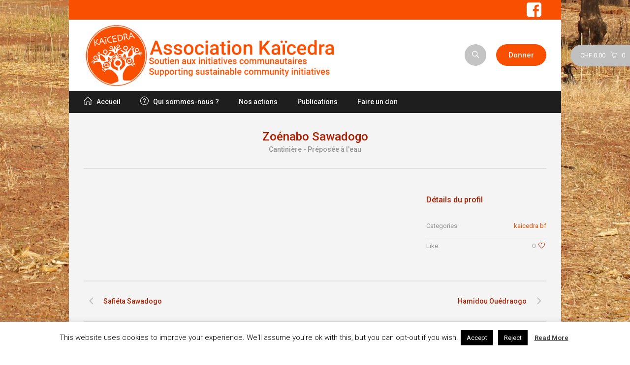

--- FILE ---
content_type: text/html; charset=UTF-8
request_url: https://kaicedra.org/profile/zoenabo-sawadogo/
body_size: 16993
content:
<!DOCTYPE html>
<!--[if IE 8]>
<html class="ie ie8" lang="fr-FR">
<![endif]-->
<!--[if !(IE 8)]><!-->
<html lang="fr-FR" class="cmsms_html">
<!--<![endif]-->
<head>
<meta charset="UTF-8" />
<meta name="viewport" content="width=device-width, initial-scale=1, maximum-scale=1" />

<link rel="profile" href="http://gmpg.org/xfn/11" />
<link rel="pingback" href="https://kaicedra.org/xmlrpc.php" />

<meta name='robots' content='index, follow, max-image-preview:large, max-snippet:-1, max-video-preview:-1' />
	<style>img:is([sizes="auto" i], [sizes^="auto," i]) { contain-intrinsic-size: 3000px 1500px }</style>
	
	<!-- This site is optimized with the Yoast SEO plugin v26.4 - https://yoast.com/wordpress/plugins/seo/ -->
	<title>Zoénabo Sawadogo - Kaïcedra</title>
	<link rel="canonical" href="https://kaicedra.org/profile/zoenabo-sawadogo/" />
	<meta property="og:locale" content="fr_FR" />
	<meta property="og:type" content="article" />
	<meta property="og:title" content="Zoénabo Sawadogo - Kaïcedra" />
	<meta property="og:url" content="https://kaicedra.org/profile/zoenabo-sawadogo/" />
	<meta property="og:site_name" content="Kaïcedra" />
	<meta property="article:publisher" content="https://www.facebook.com/kaicedra" />
	<meta property="article:modified_time" content="2019-05-09T10:37:05+00:00" />
	<meta property="og:image" content="https://kaicedra.org/wp-content/uploads/2019/05/Zoénabo-SAWADOGO-préposée-à-leau-scaled.jpg" />
	<meta property="og:image:width" content="2560" />
	<meta property="og:image:height" content="2560" />
	<meta property="og:image:type" content="image/jpeg" />
	<meta name="twitter:card" content="summary_large_image" />
	<script type="application/ld+json" class="yoast-schema-graph">{"@context":"https://schema.org","@graph":[{"@type":"WebPage","@id":"https://kaicedra.org/profile/zoenabo-sawadogo/","url":"https://kaicedra.org/profile/zoenabo-sawadogo/","name":"Zoénabo Sawadogo - Kaïcedra","isPartOf":{"@id":"https://kaicedra.org/#website"},"primaryImageOfPage":{"@id":"https://kaicedra.org/profile/zoenabo-sawadogo/#primaryimage"},"image":{"@id":"https://kaicedra.org/profile/zoenabo-sawadogo/#primaryimage"},"thumbnailUrl":"https://kaicedra.org/wp-content/uploads/2019/05/Zoénabo-SAWADOGO-préposée-à-leau-scaled.jpg","datePublished":"2019-05-09T10:14:24+00:00","dateModified":"2019-05-09T10:37:05+00:00","breadcrumb":{"@id":"https://kaicedra.org/profile/zoenabo-sawadogo/#breadcrumb"},"inLanguage":"fr-FR","potentialAction":[{"@type":"ReadAction","target":["https://kaicedra.org/profile/zoenabo-sawadogo/"]}]},{"@type":"ImageObject","inLanguage":"fr-FR","@id":"https://kaicedra.org/profile/zoenabo-sawadogo/#primaryimage","url":"https://kaicedra.org/wp-content/uploads/2019/05/Zoénabo-SAWADOGO-préposée-à-leau-scaled.jpg","contentUrl":"https://kaicedra.org/wp-content/uploads/2019/05/Zoénabo-SAWADOGO-préposée-à-leau-scaled.jpg","width":2560,"height":2560},{"@type":"BreadcrumbList","@id":"https://kaicedra.org/profile/zoenabo-sawadogo/#breadcrumb","itemListElement":[{"@type":"ListItem","position":1,"name":"Accueil","item":"https://kaicedra.org/"},{"@type":"ListItem","position":2,"name":"Profiles","item":"https://kaicedra.org/profile/"},{"@type":"ListItem","position":3,"name":"Zoénabo Sawadogo"}]},{"@type":"WebSite","@id":"https://kaicedra.org/#website","url":"https://kaicedra.org/","name":"Kaïcedra","description":"","publisher":{"@id":"https://kaicedra.org/#organization"},"potentialAction":[{"@type":"SearchAction","target":{"@type":"EntryPoint","urlTemplate":"https://kaicedra.org/?s={search_term_string}"},"query-input":{"@type":"PropertyValueSpecification","valueRequired":true,"valueName":"search_term_string"}}],"inLanguage":"fr-FR"},{"@type":"Organization","@id":"https://kaicedra.org/#organization","name":"Association Kaïcedra","url":"https://kaicedra.org/","logo":{"@type":"ImageObject","inLanguage":"fr-FR","@id":"https://kaicedra.org/#/schema/logo/image/","url":"https://kaicedra.org/wp-content/uploads/2025/10/Kaicedra_Logo_Rond_600px.png","contentUrl":"https://kaicedra.org/wp-content/uploads/2025/10/Kaicedra_Logo_Rond_600px.png","width":1430,"height":1430,"caption":"Association Kaïcedra"},"image":{"@id":"https://kaicedra.org/#/schema/logo/image/"},"sameAs":["https://www.facebook.com/kaicedra","https://www.instagram.com/kaicedra/"]}]}</script>
	<!-- / Yoast SEO plugin. -->


<link rel='dns-prefetch' href='//fonts.googleapis.com' />
<link rel="alternate" type="application/rss+xml" title="Kaïcedra &raquo; Flux" href="https://kaicedra.org/feed/" />
<link rel="alternate" type="application/rss+xml" title="Kaïcedra &raquo; Flux des commentaires" href="https://kaicedra.org/comments/feed/" />
<link rel="alternate" type="text/calendar" title="Kaïcedra &raquo; Flux iCal" href="https://kaicedra.org/events/?ical=1" />
<link rel="alternate" type="application/rss+xml" title="Kaïcedra &raquo; Zoénabo Sawadogo Flux des commentaires" href="https://kaicedra.org/profile/zoenabo-sawadogo/feed/" />
<script type="text/javascript">
/* <![CDATA[ */
window._wpemojiSettings = {"baseUrl":"https:\/\/s.w.org\/images\/core\/emoji\/16.0.1\/72x72\/","ext":".png","svgUrl":"https:\/\/s.w.org\/images\/core\/emoji\/16.0.1\/svg\/","svgExt":".svg","source":{"concatemoji":"https:\/\/kaicedra.org\/wp-includes\/js\/wp-emoji-release.min.js?ver=6.8.3"}};
/*! This file is auto-generated */
!function(s,n){var o,i,e;function c(e){try{var t={supportTests:e,timestamp:(new Date).valueOf()};sessionStorage.setItem(o,JSON.stringify(t))}catch(e){}}function p(e,t,n){e.clearRect(0,0,e.canvas.width,e.canvas.height),e.fillText(t,0,0);var t=new Uint32Array(e.getImageData(0,0,e.canvas.width,e.canvas.height).data),a=(e.clearRect(0,0,e.canvas.width,e.canvas.height),e.fillText(n,0,0),new Uint32Array(e.getImageData(0,0,e.canvas.width,e.canvas.height).data));return t.every(function(e,t){return e===a[t]})}function u(e,t){e.clearRect(0,0,e.canvas.width,e.canvas.height),e.fillText(t,0,0);for(var n=e.getImageData(16,16,1,1),a=0;a<n.data.length;a++)if(0!==n.data[a])return!1;return!0}function f(e,t,n,a){switch(t){case"flag":return n(e,"\ud83c\udff3\ufe0f\u200d\u26a7\ufe0f","\ud83c\udff3\ufe0f\u200b\u26a7\ufe0f")?!1:!n(e,"\ud83c\udde8\ud83c\uddf6","\ud83c\udde8\u200b\ud83c\uddf6")&&!n(e,"\ud83c\udff4\udb40\udc67\udb40\udc62\udb40\udc65\udb40\udc6e\udb40\udc67\udb40\udc7f","\ud83c\udff4\u200b\udb40\udc67\u200b\udb40\udc62\u200b\udb40\udc65\u200b\udb40\udc6e\u200b\udb40\udc67\u200b\udb40\udc7f");case"emoji":return!a(e,"\ud83e\udedf")}return!1}function g(e,t,n,a){var r="undefined"!=typeof WorkerGlobalScope&&self instanceof WorkerGlobalScope?new OffscreenCanvas(300,150):s.createElement("canvas"),o=r.getContext("2d",{willReadFrequently:!0}),i=(o.textBaseline="top",o.font="600 32px Arial",{});return e.forEach(function(e){i[e]=t(o,e,n,a)}),i}function t(e){var t=s.createElement("script");t.src=e,t.defer=!0,s.head.appendChild(t)}"undefined"!=typeof Promise&&(o="wpEmojiSettingsSupports",i=["flag","emoji"],n.supports={everything:!0,everythingExceptFlag:!0},e=new Promise(function(e){s.addEventListener("DOMContentLoaded",e,{once:!0})}),new Promise(function(t){var n=function(){try{var e=JSON.parse(sessionStorage.getItem(o));if("object"==typeof e&&"number"==typeof e.timestamp&&(new Date).valueOf()<e.timestamp+604800&&"object"==typeof e.supportTests)return e.supportTests}catch(e){}return null}();if(!n){if("undefined"!=typeof Worker&&"undefined"!=typeof OffscreenCanvas&&"undefined"!=typeof URL&&URL.createObjectURL&&"undefined"!=typeof Blob)try{var e="postMessage("+g.toString()+"("+[JSON.stringify(i),f.toString(),p.toString(),u.toString()].join(",")+"));",a=new Blob([e],{type:"text/javascript"}),r=new Worker(URL.createObjectURL(a),{name:"wpTestEmojiSupports"});return void(r.onmessage=function(e){c(n=e.data),r.terminate(),t(n)})}catch(e){}c(n=g(i,f,p,u))}t(n)}).then(function(e){for(var t in e)n.supports[t]=e[t],n.supports.everything=n.supports.everything&&n.supports[t],"flag"!==t&&(n.supports.everythingExceptFlag=n.supports.everythingExceptFlag&&n.supports[t]);n.supports.everythingExceptFlag=n.supports.everythingExceptFlag&&!n.supports.flag,n.DOMReady=!1,n.readyCallback=function(){n.DOMReady=!0}}).then(function(){return e}).then(function(){var e;n.supports.everything||(n.readyCallback(),(e=n.source||{}).concatemoji?t(e.concatemoji):e.wpemoji&&e.twemoji&&(t(e.twemoji),t(e.wpemoji)))}))}((window,document),window._wpemojiSettings);
/* ]]> */
</script>
<link rel='stylesheet' id='layerslider-css' href='https://kaicedra.org/wp-content/plugins/LayerSlider/static/layerslider/css/layerslider.css?ver=6.8.2' type='text/css' media='all' />
<link rel='stylesheet' id='ls-google-fonts-css' href='https://fonts.googleapis.com/css?family=Lato:100,300,regular,700,900%7COpen+Sans:300%7CIndie+Flower:regular%7COswald:300,regular,700&#038;subset=latin%2Clatin-ext' type='text/css' media='all' />
<style id='wp-emoji-styles-inline-css' type='text/css'>

	img.wp-smiley, img.emoji {
		display: inline !important;
		border: none !important;
		box-shadow: none !important;
		height: 1em !important;
		width: 1em !important;
		margin: 0 0.07em !important;
		vertical-align: -0.1em !important;
		background: none !important;
		padding: 0 !important;
	}
</style>
<link rel='stylesheet' id='wp-block-library-css' href='https://kaicedra.org/wp-includes/css/dist/block-library/style.min.css?ver=6.8.3' type='text/css' media='all' />
<style id='classic-theme-styles-inline-css' type='text/css'>
/*! This file is auto-generated */
.wp-block-button__link{color:#fff;background-color:#32373c;border-radius:9999px;box-shadow:none;text-decoration:none;padding:calc(.667em + 2px) calc(1.333em + 2px);font-size:1.125em}.wp-block-file__button{background:#32373c;color:#fff;text-decoration:none}
</style>
<style id='global-styles-inline-css' type='text/css'>
:root{--wp--preset--aspect-ratio--square: 1;--wp--preset--aspect-ratio--4-3: 4/3;--wp--preset--aspect-ratio--3-4: 3/4;--wp--preset--aspect-ratio--3-2: 3/2;--wp--preset--aspect-ratio--2-3: 2/3;--wp--preset--aspect-ratio--16-9: 16/9;--wp--preset--aspect-ratio--9-16: 9/16;--wp--preset--color--black: #000000;--wp--preset--color--cyan-bluish-gray: #abb8c3;--wp--preset--color--white: #ffffff;--wp--preset--color--pale-pink: #f78da7;--wp--preset--color--vivid-red: #cf2e2e;--wp--preset--color--luminous-vivid-orange: #ff6900;--wp--preset--color--luminous-vivid-amber: #fcb900;--wp--preset--color--light-green-cyan: #7bdcb5;--wp--preset--color--vivid-green-cyan: #00d084;--wp--preset--color--pale-cyan-blue: #8ed1fc;--wp--preset--color--vivid-cyan-blue: #0693e3;--wp--preset--color--vivid-purple: #9b51e0;--wp--preset--color--: #e1e1e1;--wp--preset--gradient--vivid-cyan-blue-to-vivid-purple: linear-gradient(135deg,rgba(6,147,227,1) 0%,rgb(155,81,224) 100%);--wp--preset--gradient--light-green-cyan-to-vivid-green-cyan: linear-gradient(135deg,rgb(122,220,180) 0%,rgb(0,208,130) 100%);--wp--preset--gradient--luminous-vivid-amber-to-luminous-vivid-orange: linear-gradient(135deg,rgba(252,185,0,1) 0%,rgba(255,105,0,1) 100%);--wp--preset--gradient--luminous-vivid-orange-to-vivid-red: linear-gradient(135deg,rgba(255,105,0,1) 0%,rgb(207,46,46) 100%);--wp--preset--gradient--very-light-gray-to-cyan-bluish-gray: linear-gradient(135deg,rgb(238,238,238) 0%,rgb(169,184,195) 100%);--wp--preset--gradient--cool-to-warm-spectrum: linear-gradient(135deg,rgb(74,234,220) 0%,rgb(151,120,209) 20%,rgb(207,42,186) 40%,rgb(238,44,130) 60%,rgb(251,105,98) 80%,rgb(254,248,76) 100%);--wp--preset--gradient--blush-light-purple: linear-gradient(135deg,rgb(255,206,236) 0%,rgb(152,150,240) 100%);--wp--preset--gradient--blush-bordeaux: linear-gradient(135deg,rgb(254,205,165) 0%,rgb(254,45,45) 50%,rgb(107,0,62) 100%);--wp--preset--gradient--luminous-dusk: linear-gradient(135deg,rgb(255,203,112) 0%,rgb(199,81,192) 50%,rgb(65,88,208) 100%);--wp--preset--gradient--pale-ocean: linear-gradient(135deg,rgb(255,245,203) 0%,rgb(182,227,212) 50%,rgb(51,167,181) 100%);--wp--preset--gradient--electric-grass: linear-gradient(135deg,rgb(202,248,128) 0%,rgb(113,206,126) 100%);--wp--preset--gradient--midnight: linear-gradient(135deg,rgb(2,3,129) 0%,rgb(40,116,252) 100%);--wp--preset--font-size--small: 13px;--wp--preset--font-size--medium: 20px;--wp--preset--font-size--large: 36px;--wp--preset--font-size--x-large: 42px;--wp--preset--spacing--20: 0.44rem;--wp--preset--spacing--30: 0.67rem;--wp--preset--spacing--40: 1rem;--wp--preset--spacing--50: 1.5rem;--wp--preset--spacing--60: 2.25rem;--wp--preset--spacing--70: 3.38rem;--wp--preset--spacing--80: 5.06rem;--wp--preset--shadow--natural: 6px 6px 9px rgba(0, 0, 0, 0.2);--wp--preset--shadow--deep: 12px 12px 50px rgba(0, 0, 0, 0.4);--wp--preset--shadow--sharp: 6px 6px 0px rgba(0, 0, 0, 0.2);--wp--preset--shadow--outlined: 6px 6px 0px -3px rgba(255, 255, 255, 1), 6px 6px rgba(0, 0, 0, 1);--wp--preset--shadow--crisp: 6px 6px 0px rgba(0, 0, 0, 1);}:where(.is-layout-flex){gap: 0.5em;}:where(.is-layout-grid){gap: 0.5em;}body .is-layout-flex{display: flex;}.is-layout-flex{flex-wrap: wrap;align-items: center;}.is-layout-flex > :is(*, div){margin: 0;}body .is-layout-grid{display: grid;}.is-layout-grid > :is(*, div){margin: 0;}:where(.wp-block-columns.is-layout-flex){gap: 2em;}:where(.wp-block-columns.is-layout-grid){gap: 2em;}:where(.wp-block-post-template.is-layout-flex){gap: 1.25em;}:where(.wp-block-post-template.is-layout-grid){gap: 1.25em;}.has-black-color{color: var(--wp--preset--color--black) !important;}.has-cyan-bluish-gray-color{color: var(--wp--preset--color--cyan-bluish-gray) !important;}.has-white-color{color: var(--wp--preset--color--white) !important;}.has-pale-pink-color{color: var(--wp--preset--color--pale-pink) !important;}.has-vivid-red-color{color: var(--wp--preset--color--vivid-red) !important;}.has-luminous-vivid-orange-color{color: var(--wp--preset--color--luminous-vivid-orange) !important;}.has-luminous-vivid-amber-color{color: var(--wp--preset--color--luminous-vivid-amber) !important;}.has-light-green-cyan-color{color: var(--wp--preset--color--light-green-cyan) !important;}.has-vivid-green-cyan-color{color: var(--wp--preset--color--vivid-green-cyan) !important;}.has-pale-cyan-blue-color{color: var(--wp--preset--color--pale-cyan-blue) !important;}.has-vivid-cyan-blue-color{color: var(--wp--preset--color--vivid-cyan-blue) !important;}.has-vivid-purple-color{color: var(--wp--preset--color--vivid-purple) !important;}.has-black-background-color{background-color: var(--wp--preset--color--black) !important;}.has-cyan-bluish-gray-background-color{background-color: var(--wp--preset--color--cyan-bluish-gray) !important;}.has-white-background-color{background-color: var(--wp--preset--color--white) !important;}.has-pale-pink-background-color{background-color: var(--wp--preset--color--pale-pink) !important;}.has-vivid-red-background-color{background-color: var(--wp--preset--color--vivid-red) !important;}.has-luminous-vivid-orange-background-color{background-color: var(--wp--preset--color--luminous-vivid-orange) !important;}.has-luminous-vivid-amber-background-color{background-color: var(--wp--preset--color--luminous-vivid-amber) !important;}.has-light-green-cyan-background-color{background-color: var(--wp--preset--color--light-green-cyan) !important;}.has-vivid-green-cyan-background-color{background-color: var(--wp--preset--color--vivid-green-cyan) !important;}.has-pale-cyan-blue-background-color{background-color: var(--wp--preset--color--pale-cyan-blue) !important;}.has-vivid-cyan-blue-background-color{background-color: var(--wp--preset--color--vivid-cyan-blue) !important;}.has-vivid-purple-background-color{background-color: var(--wp--preset--color--vivid-purple) !important;}.has-black-border-color{border-color: var(--wp--preset--color--black) !important;}.has-cyan-bluish-gray-border-color{border-color: var(--wp--preset--color--cyan-bluish-gray) !important;}.has-white-border-color{border-color: var(--wp--preset--color--white) !important;}.has-pale-pink-border-color{border-color: var(--wp--preset--color--pale-pink) !important;}.has-vivid-red-border-color{border-color: var(--wp--preset--color--vivid-red) !important;}.has-luminous-vivid-orange-border-color{border-color: var(--wp--preset--color--luminous-vivid-orange) !important;}.has-luminous-vivid-amber-border-color{border-color: var(--wp--preset--color--luminous-vivid-amber) !important;}.has-light-green-cyan-border-color{border-color: var(--wp--preset--color--light-green-cyan) !important;}.has-vivid-green-cyan-border-color{border-color: var(--wp--preset--color--vivid-green-cyan) !important;}.has-pale-cyan-blue-border-color{border-color: var(--wp--preset--color--pale-cyan-blue) !important;}.has-vivid-cyan-blue-border-color{border-color: var(--wp--preset--color--vivid-cyan-blue) !important;}.has-vivid-purple-border-color{border-color: var(--wp--preset--color--vivid-purple) !important;}.has-vivid-cyan-blue-to-vivid-purple-gradient-background{background: var(--wp--preset--gradient--vivid-cyan-blue-to-vivid-purple) !important;}.has-light-green-cyan-to-vivid-green-cyan-gradient-background{background: var(--wp--preset--gradient--light-green-cyan-to-vivid-green-cyan) !important;}.has-luminous-vivid-amber-to-luminous-vivid-orange-gradient-background{background: var(--wp--preset--gradient--luminous-vivid-amber-to-luminous-vivid-orange) !important;}.has-luminous-vivid-orange-to-vivid-red-gradient-background{background: var(--wp--preset--gradient--luminous-vivid-orange-to-vivid-red) !important;}.has-very-light-gray-to-cyan-bluish-gray-gradient-background{background: var(--wp--preset--gradient--very-light-gray-to-cyan-bluish-gray) !important;}.has-cool-to-warm-spectrum-gradient-background{background: var(--wp--preset--gradient--cool-to-warm-spectrum) !important;}.has-blush-light-purple-gradient-background{background: var(--wp--preset--gradient--blush-light-purple) !important;}.has-blush-bordeaux-gradient-background{background: var(--wp--preset--gradient--blush-bordeaux) !important;}.has-luminous-dusk-gradient-background{background: var(--wp--preset--gradient--luminous-dusk) !important;}.has-pale-ocean-gradient-background{background: var(--wp--preset--gradient--pale-ocean) !important;}.has-electric-grass-gradient-background{background: var(--wp--preset--gradient--electric-grass) !important;}.has-midnight-gradient-background{background: var(--wp--preset--gradient--midnight) !important;}.has-small-font-size{font-size: var(--wp--preset--font-size--small) !important;}.has-medium-font-size{font-size: var(--wp--preset--font-size--medium) !important;}.has-large-font-size{font-size: var(--wp--preset--font-size--large) !important;}.has-x-large-font-size{font-size: var(--wp--preset--font-size--x-large) !important;}
:where(.wp-block-post-template.is-layout-flex){gap: 1.25em;}:where(.wp-block-post-template.is-layout-grid){gap: 1.25em;}
:where(.wp-block-columns.is-layout-flex){gap: 2em;}:where(.wp-block-columns.is-layout-grid){gap: 2em;}
:root :where(.wp-block-pullquote){font-size: 1.5em;line-height: 1.6;}
</style>
<link rel='stylesheet' id='contact-form-7-css' href='https://kaicedra.org/wp-content/plugins/contact-form-7/includes/css/styles.css?ver=6.1.3' type='text/css' media='all' />
<link rel='stylesheet' id='cookie-law-info-css' href='https://kaicedra.org/wp-content/plugins/cookie-law-info/legacy/public/css/cookie-law-info-public.css?ver=3.3.6' type='text/css' media='all' />
<link rel='stylesheet' id='cookie-law-info-gdpr-css' href='https://kaicedra.org/wp-content/plugins/cookie-law-info/legacy/public/css/cookie-law-info-gdpr.css?ver=3.3.6' type='text/css' media='all' />
<link rel='stylesheet' id='rs-plugin-settings-css' href='https://kaicedra.org/wp-content/plugins/revslider/public/assets/css/settings.css?ver=5.4.8.3' type='text/css' media='all' />
<style id='rs-plugin-settings-inline-css' type='text/css'>
.tp-caption.Twitter-Content a,.tp-caption.Twitter-Content a:visited{color:#0084B4 !important}.tp-caption.Twitter-Content a:hover{color:#0084B4 !important; text-decoration:underline !important}
</style>
<style id='woocommerce-inline-inline-css' type='text/css'>
.woocommerce form .form-row .required { visibility: visible; }
</style>
<link rel='stylesheet' id='brands-styles-css' href='https://kaicedra.org/wp-content/plugins/woocommerce/assets/css/brands.css?ver=10.3.7' type='text/css' media='all' />
<link rel='stylesheet' id='theme-style-css' href='https://kaicedra.org/wp-content/themes/welfare/style.css?ver=1.0.0' type='text/css' media='screen, print' />
<link rel='stylesheet' id='theme-design-style-css' href='https://kaicedra.org/wp-content/themes/welfare/css/style.css?ver=1.0.0' type='text/css' media='screen, print' />
<link rel='stylesheet' id='theme-adapt-css' href='https://kaicedra.org/wp-content/themes/welfare/css/adaptive.css?ver=1.0.0' type='text/css' media='screen, print' />
<link rel='stylesheet' id='theme-retina-css' href='https://kaicedra.org/wp-content/themes/welfare/css/retina.css?ver=1.0.0' type='text/css' media='screen' />
<link rel='stylesheet' id='theme-icons-css' href='https://kaicedra.org/wp-content/themes/welfare/css/fontello.css?ver=1.0.0' type='text/css' media='screen' />
<link rel='stylesheet' id='animate-css' href='https://kaicedra.org/wp-content/themes/welfare/css/animate.css?ver=1.0.0' type='text/css' media='screen' />
<link rel='stylesheet' id='isotope-css' href='https://kaicedra.org/wp-content/themes/welfare/css/jquery.isotope.css?ver=1.5.26' type='text/css' media='screen' />
<link rel='stylesheet' id='theme-cmsms-donations-style-css' href='https://kaicedra.org/wp-content/themes/welfare/cmsms-donations/css/cmsms-donations-style.css?ver=1.0.0' type='text/css' media='screen' />
<link rel='stylesheet' id='theme-cmsms-donations-adaptive-css' href='https://kaicedra.org/wp-content/themes/welfare/cmsms-donations/css/cmsms-donations-adaptive.css?ver=1.0.0' type='text/css' media='screen' />
<link rel='stylesheet' id='theme-cmsms-woo-style-css' href='https://kaicedra.org/wp-content/themes/welfare/css/cmsms-woo-style.css?ver=1.0.0' type='text/css' media='screen' />
<link rel='stylesheet' id='theme-cmsms-woo-adaptive-css' href='https://kaicedra.org/wp-content/themes/welfare/css/cmsms-woo-adaptive.css?ver=1.0.0' type='text/css' media='screen' />
<link rel='stylesheet' id='theme-cmsms-events-style-css' href='https://kaicedra.org/wp-content/themes/welfare/css/cmsms-events-style.css?ver=1.0.0' type='text/css' media='screen' />
<link rel='stylesheet' id='theme-cmsms-events-adaptive-css' href='https://kaicedra.org/wp-content/themes/welfare/css/cmsms-events-adaptive.css?ver=1.0.0' type='text/css' media='screen' />
<link rel='stylesheet' id='ilightbox-css' href='https://kaicedra.org/wp-content/themes/welfare/css/ilightbox.css?ver=2.2.0' type='text/css' media='screen' />
<link rel='stylesheet' id='ilightbox-skin-dark-css' href='https://kaicedra.org/wp-content/themes/welfare/css/ilightbox-skins/dark-skin.css?ver=2.2.0' type='text/css' media='screen' />
<link rel='stylesheet' id='theme-fonts-schemes-css' href='https://kaicedra.org/wp-content/uploads/cmsms_styles/welfare.css?ver=1.0.0' type='text/css' media='screen' />
<!--[if lte IE 9]>
<link rel='stylesheet' id='theme-fonts-css' href='https://kaicedra.org/wp-content/uploads/cmsms_styles/welfare_fonts.css?ver=1.0.0' type='text/css' media='screen' />
<![endif]-->
<!--[if lte IE 9]>
<link rel='stylesheet' id='theme-schemes-primary-css' href='https://kaicedra.org/wp-content/uploads/cmsms_styles/welfare_colors_primary.css?ver=1.0.0' type='text/css' media='screen' />
<![endif]-->
<!--[if lte IE 9]>
<link rel='stylesheet' id='theme-schemes-secondary-css' href='https://kaicedra.org/wp-content/uploads/cmsms_styles/welfare_colors_secondary.css?ver=1.0.0' type='text/css' media='screen' />
<![endif]-->
<!--[if lt IE 9]>
<link rel='stylesheet' id='theme-ie-css' href='https://kaicedra.org/wp-content/themes/welfare/css/ie.css?ver=1.0.0' type='text/css' media='screen' />
<![endif]-->
<link rel='stylesheet' id='cmsms-google-fonts-css' href='//fonts.googleapis.com/css?family=Roboto%3A300%2C300italic%2C400%2C400italic%2C500%2C500italic%2C700%2C700italic&#038;ver=6.8.3' type='text/css' media='all' />
<link rel='stylesheet' id='welfare-gutenberg-frontend-style-css' href='https://kaicedra.org/wp-content/themes/welfare/gutenberg/css/frontend-style.css?ver=1.0.0' type='text/css' media='screen' />
<link rel='stylesheet' id='tribe-events-bootstrap-datepicker-css-css' href='https://kaicedra.org/wp-content/plugins/the-events-calendar/vendor/bootstrap-datepicker/css/bootstrap-datepicker.standalone.min.css?ver=6.15.12' type='text/css' media='all' />
<script type="text/javascript" id="layerslider-greensock-js-extra">
/* <![CDATA[ */
var LS_Meta = {"v":"6.8.2"};
/* ]]> */
</script>
<script type="text/javascript" src="https://kaicedra.org/wp-content/plugins/LayerSlider/static/layerslider/js/greensock.js?ver=1.19.0" id="layerslider-greensock-js"></script>
<script type="text/javascript" src="https://kaicedra.org/wp-includes/js/jquery/jquery.min.js?ver=3.7.1" id="jquery-core-js"></script>
<script type="text/javascript" src="https://kaicedra.org/wp-includes/js/jquery/jquery-migrate.min.js?ver=3.4.1" id="jquery-migrate-js"></script>
<script type="text/javascript" src="https://kaicedra.org/wp-content/plugins/LayerSlider/static/layerslider/js/layerslider.kreaturamedia.jquery.js?ver=6.8.2" id="layerslider-js"></script>
<script type="text/javascript" src="https://kaicedra.org/wp-content/plugins/LayerSlider/static/layerslider/js/layerslider.transitions.js?ver=6.8.2" id="layerslider-transitions-js"></script>
<script type="text/javascript" id="cookie-law-info-js-extra">
/* <![CDATA[ */
var Cli_Data = {"nn_cookie_ids":[],"cookielist":[],"non_necessary_cookies":[],"ccpaEnabled":"","ccpaRegionBased":"","ccpaBarEnabled":"","strictlyEnabled":["necessary","obligatoire"],"ccpaType":"gdpr","js_blocking":"","custom_integration":"","triggerDomRefresh":"","secure_cookies":""};
var cli_cookiebar_settings = {"animate_speed_hide":"500","animate_speed_show":"500","background":"#FFF","border":"#b1a6a6c2","border_on":"","button_1_button_colour":"#000","button_1_button_hover":"#000000","button_1_link_colour":"#fff","button_1_as_button":"1","button_1_new_win":"","button_2_button_colour":"#333","button_2_button_hover":"#292929","button_2_link_colour":"#444","button_2_as_button":"","button_2_hidebar":"","button_3_button_colour":"#000","button_3_button_hover":"#000000","button_3_link_colour":"#fff","button_3_as_button":"1","button_3_new_win":"","button_4_button_colour":"#000","button_4_button_hover":"#000000","button_4_link_colour":"#fff","button_4_as_button":"1","button_7_button_colour":"#61a229","button_7_button_hover":"#4e8221","button_7_link_colour":"#fff","button_7_as_button":"1","button_7_new_win":"","font_family":"inherit","header_fix":"","notify_animate_hide":"1","notify_animate_show":"","notify_div_id":"#cookie-law-info-bar","notify_position_horizontal":"right","notify_position_vertical":"bottom","scroll_close":"","scroll_close_reload":"","accept_close_reload":"","reject_close_reload":"","showagain_tab":"1","showagain_background":"#fff","showagain_border":"#000","showagain_div_id":"#cookie-law-info-again","showagain_x_position":"100px","text":"#000","show_once_yn":"","show_once":"10000","logging_on":"","as_popup":"","popup_overlay":"1","bar_heading_text":"","cookie_bar_as":"banner","popup_showagain_position":"bottom-right","widget_position":"left"};
var log_object = {"ajax_url":"https:\/\/kaicedra.org\/wp-admin\/admin-ajax.php"};
/* ]]> */
</script>
<script type="text/javascript" src="https://kaicedra.org/wp-content/plugins/cookie-law-info/legacy/public/js/cookie-law-info-public.js?ver=3.3.6" id="cookie-law-info-js"></script>
<script type="text/javascript" src="https://kaicedra.org/wp-content/plugins/revslider/public/assets/js/jquery.themepunch.tools.min.js?ver=5.4.8.3" id="tp-tools-js"></script>
<script type="text/javascript" src="https://kaicedra.org/wp-content/plugins/revslider/public/assets/js/jquery.themepunch.revolution.min.js?ver=5.4.8.3" id="revmin-js"></script>
<script type="text/javascript" src="https://kaicedra.org/wp-content/plugins/woocommerce/assets/js/jquery-blockui/jquery.blockUI.min.js?ver=2.7.0-wc.10.3.7" id="wc-jquery-blockui-js" defer="defer" data-wp-strategy="defer"></script>
<script type="text/javascript" id="wc-add-to-cart-js-extra">
/* <![CDATA[ */
var wc_add_to_cart_params = {"ajax_url":"\/wp-admin\/admin-ajax.php","wc_ajax_url":"\/?wc-ajax=%%endpoint%%","i18n_view_cart":"Voir le panier","cart_url":"https:\/\/kaicedra.org\/panier\/","is_cart":"","cart_redirect_after_add":"no"};
/* ]]> */
</script>
<script type="text/javascript" src="https://kaicedra.org/wp-content/plugins/woocommerce/assets/js/frontend/add-to-cart.min.js?ver=10.3.7" id="wc-add-to-cart-js" defer="defer" data-wp-strategy="defer"></script>
<script type="text/javascript" src="https://kaicedra.org/wp-content/plugins/woocommerce/assets/js/js-cookie/js.cookie.min.js?ver=2.1.4-wc.10.3.7" id="wc-js-cookie-js" defer="defer" data-wp-strategy="defer"></script>
<script type="text/javascript" id="woocommerce-js-extra">
/* <![CDATA[ */
var woocommerce_params = {"ajax_url":"\/wp-admin\/admin-ajax.php","wc_ajax_url":"\/?wc-ajax=%%endpoint%%","i18n_password_show":"Afficher le mot de passe","i18n_password_hide":"Masquer le mot de passe"};
/* ]]> */
</script>
<script type="text/javascript" src="https://kaicedra.org/wp-content/plugins/woocommerce/assets/js/frontend/woocommerce.min.js?ver=10.3.7" id="woocommerce-js" defer="defer" data-wp-strategy="defer"></script>
<script type="text/javascript" src="https://kaicedra.org/wp-content/themes/welfare/js/jsLibraries.min.js?ver=1.0.0" id="libs-js"></script>
<script type="text/javascript" src="https://kaicedra.org/wp-content/themes/welfare/js/jquery.iLightBox.min.js?ver=2.2.0" id="iLightBox-js"></script>
<meta name="generator" content="Powered by LayerSlider 6.8.2 - Multi-Purpose, Responsive, Parallax, Mobile-Friendly Slider Plugin for WordPress." />
<!-- LayerSlider updates and docs at: https://layerslider.kreaturamedia.com -->
<link rel="https://api.w.org/" href="https://kaicedra.org/wp-json/" /><link rel="alternate" title="JSON" type="application/json" href="https://kaicedra.org/wp-json/wp/v2/profile/6747" /><link rel="EditURI" type="application/rsd+xml" title="RSD" href="https://kaicedra.org/xmlrpc.php?rsd" />
<meta name="generator" content="WordPress 6.8.3" />
<meta name="generator" content="WooCommerce 10.3.7" />
<link rel='shortlink' href='https://kaicedra.org/?p=6747' />
<link rel="alternate" title="oEmbed (JSON)" type="application/json+oembed" href="https://kaicedra.org/wp-json/oembed/1.0/embed?url=https%3A%2F%2Fkaicedra.org%2Fprofile%2Fzoenabo-sawadogo%2F" />
<link rel="alternate" title="oEmbed (XML)" type="text/xml+oembed" href="https://kaicedra.org/wp-json/oembed/1.0/embed?url=https%3A%2F%2Fkaicedra.org%2Fprofile%2Fzoenabo-sawadogo%2F&#038;format=xml" />
<meta name="tec-api-version" content="v1"><meta name="tec-api-origin" content="https://kaicedra.org"><link rel="alternate" href="https://kaicedra.org/wp-json/tribe/events/v1/" /><style type="text/css">
	.header_top,
	.header_top_outer,
	.header_top_inner, 
	.header_top_aligner, 
	.header_top_donation_but {
		height : 40px;
	}
	
	.header_mid,
	.header_mid_outer,
	.header_mid .header_mid_inner .search_wrap_inner,
	.header_mid .header_mid_inner .header_donation_but_wrap_inner,
	.header_mid .header_mid_inner .slogan_wrap_inner,
	.header_mid .header_mid_inner .social_wrap_inner,
	.header_mid .header_mid_inner nav > div > ul,
	.header_mid .header_mid_inner nav > div > ul > li,
	.header_mid .header_mid_inner nav > div > ul > li > a,
	.header_mid .header_mid_inner nav > div > ul > li > a > span.nav_bg_clr,
	.header_mid .header_mid_inner .logo,
	.header_mid .header_mid_inner .resp_nav_wrap_inner {
		height : 145px;
	}
	
	.header_bot,
	.header_bot_outer,
	.header_bot .header_bot_inner nav > div > ul,
	.header_bot .header_bot_inner nav > div > ul > li,
	.header_bot .header_bot_inner nav > div > ul > li > a {
		height : 45px;
	}
	
	#page.cmsms_heading_after_header #middle, 
	#page.cmsms_heading_under_header #middle .headline .headline_outer {
		padding-top : 145px;
	}
	
	#page.cmsms_heading_after_header.enable_header_top #middle, 
	#page.cmsms_heading_under_header.enable_header_top #middle .headline .headline_outer {
		padding-top : 185px;
	}
	
	#page.cmsms_heading_after_header.enable_header_bottom #middle, 
	#page.cmsms_heading_under_header.enable_header_bottom #middle .headline .headline_outer {
		padding-top : 190px;
	}
	
	#page.cmsms_heading_after_header.enable_header_top.enable_header_bottom #middle, 
	#page.cmsms_heading_under_header.enable_header_top.enable_header_bottom #middle .headline .headline_outer {
		padding-top : 230px;
	}
	
	.cmsms_dynamic_cart {
		margin-top : 90.5px;
	}
	
	.cmsms_dynamic_cart .widget_shopping_cart_content, 
	.cmsms_added_product_info {
		margin-top : 64px;
	}
	
	@media only screen and (max-width: 1024px) {
		.header_top,
		.header_top_outer,
		.header_top_inner,
		.header_top_aligner,
		.header_top_donation_but,
		.header_mid,
		.header_mid_outer,
		.header_mid .header_mid_inner nav > div > ul,
		.header_mid .header_mid_inner nav > div > ul > li,
		.header_mid .header_mid_inner nav > div > ul > li > a,
		.header_mid .header_mid_inner nav > div > ul > li > a > span.nav_bg_clr,
		.header_bot,
		.header_bot_outer,
		.header_bot .header_bot_inner nav > div > ul,
		.header_bot .header_bot_inner nav > div > ul > li,
		.header_bot .header_bot_inner nav > div > ul > li > a {
			height : auto;
		}
		
		#page.cmsms_heading_after_header #middle, 
		#page.cmsms_heading_under_header #middle .headline .headline_outer, 
		#page.cmsms_heading_after_header.enable_header_top #middle, 
		#page.cmsms_heading_under_header.enable_header_top #middle .headline .headline_outer, 
		#page.cmsms_heading_after_header.enable_header_bottom #middle, 
		#page.cmsms_heading_under_header.enable_header_bottom #middle .headline .headline_outer, 
		#page.cmsms_heading_after_header.enable_header_top.enable_header_bottom #middle, 
		#page.cmsms_heading_under_header.enable_header_top.enable_header_bottom #middle .headline .headline_outer {
			padding-top : 0 !important;
		}
	}
	
	@media only screen and (max-width: 1200px) {
		.cmsms_dynamic_cart {
			margin-top : 163px !important;
		}
	}
/* Profile Image Hover */
html #page .cmsms_profile .profile .pl_img:hover figure a:after {
opacity: 0;
}

/* Header Top Social Icons Size */
.header_top_inner .social_wrap a {
font-size: 30px;
margin-right: 20px;
}
.header_top_inner .social_wrap ul {
height: 30px;
}

/* Pricing Tables Price Font Size */
html #page .cmsms_pricing_table .cmsms_price {
font-size: 36px;
}

/* Can't Remember what this is*/
.cmsms_post_cont .preloader {
    display: none;
}

/* Blog Image */
.blog.opened-article .cmsms_img_wrap {display: none;}

/* Project Line Height */
.portfolio .project .project_outer .project_inner .cmsms_project_header .cmsms_project_title {line-height: 18px; margin-bottom: 10px}

/*Profiles fixed size */
.cmsms_profile.horizontal .profile img {image-rendering: initial;}

@media only screen and (min-width: 1440px) {
.cmsms_profile.horizontal .profile {min-height: 441px;}
}

@media only screen and (min-width: 1024px) and (max-width:1440px) {
.cmsms_profile.horizontal .profile {min-height: 422px;}
}

@media only screen and (min-width: 768px) and (max-width:1024px) {
.cmsms_profile.horizontal .profile {min-height: 608px;}
}

/*Projects fixed size */
@media only screen and (min-width: 1440px) {
.portfolio .project .project_outer .project_inner {min-height: 423px;}
}

@media only screen and (min-width: 1024px) and (max-width:1440px) {
.portfolio .project .project_outer .project_inner {min-height: 521px;}
}

@media only screen and (min-width: 417px) and (max-width:1024px) {
.portfolio .project .project_outer .project_inner {min-height: 703px;}
}

/* fix menu on chrome */
/*
#header .header_mid_inner .logo_wrap {
    max-height: 95px;
}
*/

.header_mid.header_mid_scroll,
.header_mid_scroll .header_mid_outer,
.header_mid.header_mid_scroll .logo,
.header_mid_scroll .search_wrap_inner,
.header_mid_scroll .header_donation_but_wrap_inner {
  height: 70px !important;
}
	body {
		background-color : #ffffff;
		background-image : url(https://kaicedra.org/wp-content/uploads/2015/10/Kaicedra_Maternelle_03-scaled.jpg);
		background-position : bottom center;
		background-repeat : no-repeat;
		background-attachment : fixed;
		background-size : auto;
		
	}
	#footer.cmsms_footer_default .footer_inner {
		min-height:450px;
	}
	
	.fixed_footer #main {
		margin-bottom:450px;
	}
</style>	<noscript><style>.woocommerce-product-gallery{ opacity: 1 !important; }</style></noscript>
	<style type="text/css">.recentcomments a{display:inline !important;padding:0 !important;margin:0 !important;}</style><meta name="generator" content="Powered by Slider Revolution 5.4.8.3 - responsive, Mobile-Friendly Slider Plugin for WordPress with comfortable drag and drop interface." />
<link rel="icon" href="https://kaicedra.org/wp-content/uploads/2025/10/cropped-Kaicedra_Logo_Rond_600px-32x32.png" sizes="32x32" />
<link rel="icon" href="https://kaicedra.org/wp-content/uploads/2025/10/cropped-Kaicedra_Logo_Rond_600px-192x192.png" sizes="192x192" />
<link rel="apple-touch-icon" href="https://kaicedra.org/wp-content/uploads/2025/10/cropped-Kaicedra_Logo_Rond_600px-180x180.png" />
<meta name="msapplication-TileImage" content="https://kaicedra.org/wp-content/uploads/2025/10/cropped-Kaicedra_Logo_Rond_600px-270x270.png" />
<script type="text/javascript">function setREVStartSize(e){									
						try{ e.c=jQuery(e.c);var i=jQuery(window).width(),t=9999,r=0,n=0,l=0,f=0,s=0,h=0;
							if(e.responsiveLevels&&(jQuery.each(e.responsiveLevels,function(e,f){f>i&&(t=r=f,l=e),i>f&&f>r&&(r=f,n=e)}),t>r&&(l=n)),f=e.gridheight[l]||e.gridheight[0]||e.gridheight,s=e.gridwidth[l]||e.gridwidth[0]||e.gridwidth,h=i/s,h=h>1?1:h,f=Math.round(h*f),"fullscreen"==e.sliderLayout){var u=(e.c.width(),jQuery(window).height());if(void 0!=e.fullScreenOffsetContainer){var c=e.fullScreenOffsetContainer.split(",");if (c) jQuery.each(c,function(e,i){u=jQuery(i).length>0?u-jQuery(i).outerHeight(!0):u}),e.fullScreenOffset.split("%").length>1&&void 0!=e.fullScreenOffset&&e.fullScreenOffset.length>0?u-=jQuery(window).height()*parseInt(e.fullScreenOffset,0)/100:void 0!=e.fullScreenOffset&&e.fullScreenOffset.length>0&&(u-=parseInt(e.fullScreenOffset,0))}f=u}else void 0!=e.minHeight&&f<e.minHeight&&(f=e.minHeight);e.c.closest(".rev_slider_wrapper").css({height:f})					
						}catch(d){console.log("Failure at Presize of Slider:"+d)}						
					};</script>
		<style type="text/css" id="wp-custom-css">
			.edgtf-vertical-align-containers .edgtf-position-right {
  width: 50%;
}


.cmsms_products .product .product_outer .product_inner .cmsms_product_img img {
  width: 30%;
}		</style>
		</head>
<body class="wp-singular profile-template-default single single-profile postid-6747 wp-theme-welfare theme-welfare woocommerce-no-js tribe-no-js">
	
<!-- _________________________ Start Page _________________________ -->
<section id="page" class="chrome_only cmsms_boxed fixed_header enable_header_top enable_header_bottom cmsms_heading_after_header hfeed site">

<div class="cmsms_dynamic_cart"><a href="javascript:void(0)" class="cmsms_dynamic_cart_button"><span class="cmsms_dynamic_cart_price"><span class="woocommerce-Price-amount amount"><bdi><span class="woocommerce-Price-currencySymbol">&#67;&#72;&#70;</span>&nbsp;0.00</bdi></span></span><span class="count cmsms_theme_icon_basket"><span class="cmsms_dynamic_cart_count">0</span></span></a><div class="widget_shopping_cart_content"></div></div>
<!-- _________________________ Start Main _________________________ -->
<div id="main">
<!-- _________________________ Start Header _________________________ -->
<header id="header">
			<div class="header_top" data-height="40">
			<div class="header_top_outer">
				<div class="header_top_inner">
				<div class="header_top_right"><div class="header_top_aligner"></div><div class="social_wrap">
<div class="social_wrap_inner">
<ul>
<li>
	<a href="https://www.facebook.com/kaicedra" class="cmsms-icon-facebook-rect-1" title="Facebook" target="_blank"></a></li>
</ul></div></div></div>					<div class="cl"></div>
				</div>
			</div>
			<div class="header_top_but closed">
				<span class="cmsms_bot_arrow_pixel">
					<span></span>
				</span>
			</div>
		</div>
		<div class="header_mid" data-height="145">
		<div class="header_mid_outer">
			<div class="header_mid_inner">
			<div class="header_donation_but_wrap"><div class="header_donation_but_wrap_inner"><div class="header_donation_but"><a href="https://kaicedra.org/donner/" class="cmsms_button"><span>Donate</span></a></div></div></div>				<div class="search_wrap">
					<div class="search_wrap_inner">
						<div class="search_wrap_inner_left">
							
<div class="search_bar_wrap">
	<form role="search" method="get" action="https://kaicedra.org">
		<p class="search_field">
			<input name="s" placeholder="enter keywords" value="" type="search" />
		</p>
		<p class="search_button">
			<button type="submit" class="cmsms_theme_icon_search"></button>
		</p>
	</form>
</div>

						</div>
					</div>
				</div>
						
			<div class="logo_wrap">
<style type="text/css">
	.header_mid .header_mid_inner .logo_wrap {
		width : 538px;
	}
</style>
<a href="https://kaicedra.org/" title="Kaïcedra" class="logo">
	<img src="https://kaicedra.org/wp-content/uploads/2015/09/Logo-avec-Texte-WP-2.png" alt="Kaïcedra" />
<style type="text/css">
	.header_mid_inner .logo img.logo_retina {
		max-width : 325px;
	}
</style>
<img class="logo_retina" src="https://kaicedra.org/wp-content/uploads/2015/09/Logo-avec-Texte-WP-2.png" alt="Kaïcedra" width="325" height="87.5" /></a>
</div>
			
						</div>
		</div>
	</div>
	<div class="header_bot" data-height="45">
		<div class="header_bot_outer">
			<div class="header_bot_inner">
				<div class="resp_nav_wrap">
					<div class="resp_nav_wrap_inner">
						<div class="resp_nav_content">
							<a class="responsive_nav cmsms_theme_icon_resp_nav" href="javascript:void(0);"></a>
							<a href="https://kaicedra.org/panier/" class="cmsms_header_cart_link cmsms_theme_icon_basket"></a>						</div>
					</div>
				</div>
				
				<!-- _________________________ Start Navigation _________________________ -->
				<nav role="navigation">
					<div class="menu-menu-kaicedra-container"><ul id="navigation" class="navigation"><li id="menu-item-5712" class="menu-item menu-item-type-post_type menu-item-object-page menu-item-home menu-item-5712 menu-item-depth-0 menu-item-icon"><a href="https://kaicedra.org/"><span class="nav_bg_clr"></span><span class="cmsms-icon-home-3">Accueil</span></a></li>
<li id="menu-item-4805" class="menu-item menu-item-type-post_type menu-item-object-page menu-item-4805 menu-item-depth-0 menu-item-icon"><a href="https://kaicedra.org/qui-sommes-nous/"><span class="nav_bg_clr"></span><span class="cmsms-icon-help-2">Qui sommes-nous ?</span></a></li>
<li id="menu-item-6381" class="menu-item menu-item-type-custom menu-item-object-custom menu-item-has-children menu-item-6381 menu-item-depth-0"><a><span class="nav_bg_clr"></span><span>Nos actions</span></a>
<ul class="sub-menu">
	<li id="menu-item-25838" class="menu-item menu-item-type-post_type menu-item-object-page menu-item-25838 menu-item-depth-1"><a href="https://kaicedra.org/cantine-scolaire/"><span>Cantines scolaires</span></a>	</li>
	<li id="menu-item-25809" class="menu-item menu-item-type-post_type menu-item-object-page menu-item-25809 menu-item-depth-1"><a href="https://kaicedra.org/education/"><span>Education</span></a>	</li>
	<li id="menu-item-5708" class="menu-item menu-item-type-post_type menu-item-object-page menu-item-5708 menu-item-depth-1"><a href="https://kaicedra.org/securite-alimentaire/"><span>Sécurité alimentaire</span></a>	</li>
	<li id="menu-item-5709" class="menu-item menu-item-type-post_type menu-item-object-page menu-item-5709 menu-item-depth-1"><a href="https://kaicedra.org/sante/"><span>Santé</span></a>	</li>
	<li id="menu-item-5711" class="menu-item menu-item-type-post_type menu-item-object-page menu-item-5711 menu-item-depth-1"><a href="https://kaicedra.org/mamweefo/"><span>Mobilité des femmes</span></a>	</li>
	<li id="menu-item-25794" class="menu-item menu-item-type-post_type menu-item-object-page menu-item-25794 menu-item-depth-1"><a href="https://kaicedra.org/agro-ecologie/"><span>Agro-écologie</span></a>	</li>
</ul>
</li>
<li id="menu-item-6455" class="menu-item menu-item-type-post_type menu-item-object-page menu-item-6455 menu-item-depth-0"><a href="https://kaicedra.org/documents/"><span class="nav_bg_clr"></span><span>Publications</span></a></li>
<li id="menu-item-4809" class="menu-item menu-item-type-post_type menu-item-object-page menu-item-has-children menu-item-4809 menu-item-depth-0"><a href="https://kaicedra.org/cotisations-ou-don/"><span class="nav_bg_clr"></span><span>Faire un don</span></a>
<ul class="sub-menu">
	<li id="menu-item-5890" class="menu-item menu-item-type-custom menu-item-object-custom menu-item-5890 menu-item-depth-1"><a href="http://www.kaicedra.org/donner/"><span>Donner</span></a>	</li>
</ul>
</li>
</ul></div>					<div class="cl"></div>
				</nav>
				<!-- _________________________ Finish Navigation _________________________ -->
				
			</div>
		</div>
	</div>
</header>
<!-- _________________________ Finish Header _________________________ -->

	
<!-- _________________________ Start Middle _________________________ -->
<section id="middle">
<style type="text/css">.headline_color {
				background-color:;
			}
			.headline_aligner, 
			.cmsms_breadcrumbs_aligner {
				min-height:70px;
			}
		</style>
		<div class="headline cmsms_color_scheme_default">
			<div class="headline_outer">
				<div class="headline_color"></div></div>
		</div><div class="middle_inner">
<section class="content_wrap fullwidth profile_page">

<!--_________________________ Start Content _________________________ -->
<div class="middle_content entry"><div class="profiles opened-article">

<!--_________________________ Start Standard Profile _________________________ -->

<article id="post-6747" class="post-6747 profile type-profile status-publish has-post-thumbnail hentry pl-categs-kaicedra-bf">
	<header class="cmsms_profile_header entry-header"><h2 class="cmsms_profile_title entry-title">Zoénabo Sawadogo</h2><h5 class="cmsms_profile_subtitle">Cantinière - Préposée à l&#039;eau</h5></header><div class="profile_content with_sidebar"><div class="cmsms_profile_content entry-content">
<style type="text/css"></style><div class="cl"></div></div></div><div class="profile_sidebar"><div class="profile_details entry-meta"><h4 class="profile_details_title">Détails du profil</h4><div class="profile_details_item"><div class="profile_details_item_title">Categories:</div><div class="profile_details_item_desc"><span class="cmsms_profile_category"><a href="https://kaicedra.org/pl-categs/kaicedra-bf/" rel="tag">kaicedra bf</a></span></div></div><div class="profile_details_item"><div class="profile_details_item_title">Like:</div><div class="profile_details_item_desc details_item_desc_like"><a href="#" onclick="cmsmsLike(6747); return false;" id="cmsmsLike-6747" class="cmsmsLike cmsms_theme_icon_like"><span>0</span></a></div></div></div></div>	<div class="cl"></div>
</article>
<!--_________________________ Finish Standard Profile _________________________ -->

<aside class="post_nav"><span class="cmsms_next_post cmsms_theme_icon_slide_next"><a href="https://kaicedra.org/profile/hamidou-ouedraogo/" rel="next">Hamidou Ouédraogo</a></span><span class="cmsms_prev_post cmsms_theme_icon_slide_prev"><a href="https://kaicedra.org/profile/safieta-sawadogo/" rel="prev">Safiéta Sawadogo</a></span></aside><aside class="share_posts">
		<h3 class="share_posts_title">Share this profile?</h3>
		<div class="share_posts_inner">
			<a href="https://www.facebook.com/sharer/sharer.php?display=popup&u=https%3A%2F%2Fkaicedra.org%2Fprofile%2Fzoenabo-sawadogo%2F">Facebook</a>
			<a href="https://twitter.com/intent/tweet?text=Check+out+%27Zo%C3%A9nabo+Sawadogo%27+on+Ka%C3%AFcedra+website&url=https%3A%2F%2Fkaicedra.org%2Fprofile%2Fzoenabo-sawadogo%2F">Twitter</a>
			<a href="https://pinterest.com/pin/create/button/?url=https%3A%2F%2Fkaicedra.org%2Fprofile%2Fzoenabo-sawadogo%2F&media=https%3A%2F%2Fkaicedra.org%2Fwp-content%2Fuploads%2F2019%2F05%2FZo%C3%A9nabo-SAWADOGO-pr%C3%A9pos%C3%A9e-%C3%A0-leau-scaled.jpg&description=Zoénabo Sawadogo">Pinterest</a>
		</div>
	</aside>
</div></div>
<!-- _________________________ Finish Content _________________________ -->

</section></div>
</section>
<!-- _________________________ Finish Middle _________________________ -->


<!-- _________________________ Start Bottom _________________________ -->
<section id="bottom" class="cmsms_color_scheme_footer">
<div class="bottom_bg">
<div class="bottom_outer">
<div class="bottom_inner sidebar_layout_1212">
<aside id="block-7" class="widget widget_block widget_media_image">
<figure class="wp-block-image size-large"><a href="https://kaicedra.org/wp-content/uploads/2021/12/TWINT_Montant-personalise_FR-1.png"><img fetchpriority="high" decoding="async" width="1024" height="467" src="https://kaicedra.org/wp-content/uploads/2021/12/TWINT_Montant-personalise_FR-1-1024x467.png" alt="" class="wp-image-23795" srcset="https://kaicedra.org/wp-content/uploads/2021/12/TWINT_Montant-personalise_FR-1-1024x467.png 1024w, https://kaicedra.org/wp-content/uploads/2021/12/TWINT_Montant-personalise_FR-1-300x137.png 300w, https://kaicedra.org/wp-content/uploads/2021/12/TWINT_Montant-personalise_FR-1-768x350.png 768w, https://kaicedra.org/wp-content/uploads/2021/12/TWINT_Montant-personalise_FR-1-580x265.png 580w, https://kaicedra.org/wp-content/uploads/2021/12/TWINT_Montant-personalise_FR-1-860x392.png 860w, https://kaicedra.org/wp-content/uploads/2021/12/TWINT_Montant-personalise_FR-1-600x274.png 600w, https://kaicedra.org/wp-content/uploads/2021/12/TWINT_Montant-personalise_FR-1.png 1087w" sizes="(max-width: 1024px) 100vw, 1024px" /></a></figure>
</aside><aside id="custom-contact-info-2" class="widget widget_custom_contact_info_entries"><h3 class="widgettitle">Contacts</h3><span class="contact_widget_name cmsms_theme_icon_person"><span class="fn contact_widget_name_inner">Association Kaïcedra</span></span><span class="contact_widget_email cmsms_theme_icon_user_mail"><a class="email" href="mailto:%69%6e%66o%40%6b&#97;%69&#99;&#101;%64&#114;&#97;.%6frg">&#105;&#110;&#102;&#111;&#64;&#107;&#97;ic&#101;&#100;ra.or&#103;</a></span><div class="adr adress_wrap cmsms_theme_icon_user_address"><span class="street-address contact_widget_address">42 route de Frontenex</span><span class="locality contact_widget_city">Genève</span><span class="postal-code contact_widget_zip">1207</span><span class="country-name contact_widget_country">Suisse</span></div></aside><aside id="custom-facebook-3" class="widget widget_custom_facebook_entries"><h3 class="widgettitle">Facebook</h3><div id="fb-root"></div><script>(function(d, s, id) {
			var js, fjs = d.getElementsByTagName(s)[0];
			if (d.getElementById(id)) return;
			js = d.createElement(s); js.id = id;
			js.src = "//connect.facebook.net/en_GB/sdk.js#xfbml=1&version=v2.4";
			fjs.parentNode.insertBefore(js, fjs);
			}(document, "script", "facebook-jssdk"));
		</script><div class="fb-page" data-href="http://www.facebook.com/kaicedra" data-small-header="false" data-adapt-container-width="true" data-hide-cover="false" data-show-facepile="false" data-show-posts="false"><div class="fb-xfbml-parse-ignore"><blockquote cite="http://www.facebook.com/kaicedra"><a href="http://www.facebook.com/kaicedra">Facebook</a></blockquote></div></div><div class="cl"></div></aside><aside id="block-4" class="widget widget_block widget_text">
<p></p>
</aside></div></div></div></section><!-- _________________________ Finish Bottom _________________________ -->

<a href="javascript:void(0);" id="slide_top" class="cmsms_theme_icon_slide_top"></a>
	</div>
<!-- _________________________ Finish Main _________________________ -->

<!-- _________________________ Start Footer _________________________ -->
	<footer id="footer" role="contentinfo" class="cmsms_color_scheme_footer cmsms_footer_small">
		<div class="footer_bg">
			<div class="footer_inner">
		<span class="footer_copyright copyright">Association Kaïcedra © 2025 | Tous droits réservés</span>
			</div>
		</div>
	</footer>
<!-- _________________________ Finish Footer _________________________ -->

</section>
<span class="cmsms_responsive_width"></span>
<!-- _________________________ Finish Page _________________________ -->

<script type="speculationrules">
{"prefetch":[{"source":"document","where":{"and":[{"href_matches":"\/*"},{"not":{"href_matches":["\/wp-*.php","\/wp-admin\/*","\/wp-content\/uploads\/*","\/wp-content\/*","\/wp-content\/plugins\/*","\/wp-content\/themes\/welfare\/*","\/*\\?(.+)"]}},{"not":{"selector_matches":"a[rel~=\"nofollow\"]"}},{"not":{"selector_matches":".no-prefetch, .no-prefetch a"}}]},"eagerness":"conservative"}]}
</script>
<!--googleoff: all--><div id="cookie-law-info-bar" data-nosnippet="true"><span>This website uses cookies to improve your experience. We'll assume you're ok with this, but you can opt-out if you wish.<a role='button' data-cli_action="accept" id="cookie_action_close_header" class="medium cli-plugin-button cli-plugin-main-button cookie_action_close_header cli_action_button wt-cli-accept-btn" style="margin:5px">Accept</a><a role='button' id="cookie_action_close_header_reject" class="medium cli-plugin-button cli-plugin-main-button cookie_action_close_header_reject cli_action_button wt-cli-reject-btn" data-cli_action="reject" style="margin:5px">Reject</a> <a href="https://www.kaicedra.org" id="CONSTANT_OPEN_URL" target="_blank" class="cli-plugin-main-link" style="margin:5px">Read More</a></span></div><div id="cookie-law-info-again" data-nosnippet="true"><span id="cookie_hdr_showagain">Privacy &amp; Cookies Policy</span></div><div class="cli-modal" data-nosnippet="true" id="cliSettingsPopup" tabindex="-1" role="dialog" aria-labelledby="cliSettingsPopup" aria-hidden="true">
  <div class="cli-modal-dialog" role="document">
	<div class="cli-modal-content cli-bar-popup">
		  <button type="button" class="cli-modal-close" id="cliModalClose">
			<svg class="" viewBox="0 0 24 24"><path d="M19 6.41l-1.41-1.41-5.59 5.59-5.59-5.59-1.41 1.41 5.59 5.59-5.59 5.59 1.41 1.41 5.59-5.59 5.59 5.59 1.41-1.41-5.59-5.59z"></path><path d="M0 0h24v24h-24z" fill="none"></path></svg>
			<span class="wt-cli-sr-only">Fermer</span>
		  </button>
		  <div class="cli-modal-body">
			<div class="cli-container-fluid cli-tab-container">
	<div class="cli-row">
		<div class="cli-col-12 cli-align-items-stretch cli-px-0">
			<div class="cli-privacy-overview">
				<h4>Privacy Overview</h4>				<div class="cli-privacy-content">
					<div class="cli-privacy-content-text">This website uses cookies to improve your experience while you navigate through the website. Out of these, the cookies that are categorized as necessary are stored on your browser as they are essential for the working of basic functionalities of the website. We also use third-party cookies that help us analyze and understand how you use this website. These cookies will be stored in your browser only with your consent. You also have the option to opt-out of these cookies. But opting out of some of these cookies may affect your browsing experience.</div>
				</div>
				<a class="cli-privacy-readmore" aria-label="Voir plus" role="button" data-readmore-text="Voir plus" data-readless-text="Voir moins"></a>			</div>
		</div>
		<div class="cli-col-12 cli-align-items-stretch cli-px-0 cli-tab-section-container">
												<div class="cli-tab-section">
						<div class="cli-tab-header">
							<a role="button" tabindex="0" class="cli-nav-link cli-settings-mobile" data-target="necessary" data-toggle="cli-toggle-tab">
								Necessary							</a>
															<div class="wt-cli-necessary-checkbox">
									<input type="checkbox" class="cli-user-preference-checkbox"  id="wt-cli-checkbox-necessary" data-id="checkbox-necessary" checked="checked"  />
									<label class="form-check-label" for="wt-cli-checkbox-necessary">Necessary</label>
								</div>
								<span class="cli-necessary-caption">Toujours activé</span>
													</div>
						<div class="cli-tab-content">
							<div class="cli-tab-pane cli-fade" data-id="necessary">
								<div class="wt-cli-cookie-description">
									Necessary cookies are absolutely essential for the website to function properly. This category only includes cookies that ensures basic functionalities and security features of the website. These cookies do not store any personal information.								</div>
							</div>
						</div>
					</div>
																	<div class="cli-tab-section">
						<div class="cli-tab-header">
							<a role="button" tabindex="0" class="cli-nav-link cli-settings-mobile" data-target="non-necessary" data-toggle="cli-toggle-tab">
								Non-necessary							</a>
															<div class="cli-switch">
									<input type="checkbox" id="wt-cli-checkbox-non-necessary" class="cli-user-preference-checkbox"  data-id="checkbox-non-necessary" checked='checked' />
									<label for="wt-cli-checkbox-non-necessary" class="cli-slider" data-cli-enable="Activé" data-cli-disable="Désactivé"><span class="wt-cli-sr-only">Non-necessary</span></label>
								</div>
													</div>
						<div class="cli-tab-content">
							<div class="cli-tab-pane cli-fade" data-id="non-necessary">
								<div class="wt-cli-cookie-description">
									Any cookies that may not be particularly necessary for the website to function and is used specifically to collect user personal data via analytics, ads, other embedded contents are termed as non-necessary cookies. It is mandatory to procure user consent prior to running these cookies on your website.								</div>
							</div>
						</div>
					</div>
										</div>
	</div>
</div>
		  </div>
		  <div class="cli-modal-footer">
			<div class="wt-cli-element cli-container-fluid cli-tab-container">
				<div class="cli-row">
					<div class="cli-col-12 cli-align-items-stretch cli-px-0">
						<div class="cli-tab-footer wt-cli-privacy-overview-actions">
						
															<a id="wt-cli-privacy-save-btn" role="button" tabindex="0" data-cli-action="accept" class="wt-cli-privacy-btn cli_setting_save_button wt-cli-privacy-accept-btn cli-btn">Enregistrer &amp; appliquer</a>
													</div>
						
					</div>
				</div>
			</div>
		</div>
	</div>
  </div>
</div>
<div class="cli-modal-backdrop cli-fade cli-settings-overlay"></div>
<div class="cli-modal-backdrop cli-fade cli-popupbar-overlay"></div>
<!--googleon: all-->		<script>
		( function ( body ) {
			'use strict';
			body.className = body.className.replace( /\btribe-no-js\b/, 'tribe-js' );
		} )( document.body );
		</script>
		<script> /* <![CDATA[ */var tribe_l10n_datatables = {"aria":{"sort_ascending":": activate to sort column ascending","sort_descending":": activate to sort column descending"},"length_menu":"Show _MENU_ entries","empty_table":"No data available in table","info":"Showing _START_ to _END_ of _TOTAL_ entries","info_empty":"Showing 0 to 0 of 0 entries","info_filtered":"(filtered from _MAX_ total entries)","zero_records":"No matching records found","search":"Search:","all_selected_text":"All items on this page were selected. ","select_all_link":"Select all pages","clear_selection":"Clear Selection.","pagination":{"all":"All","next":"Next","previous":"Previous"},"select":{"rows":{"0":"","_":": Selected %d rows","1":": Selected 1 row"}},"datepicker":{"dayNames":["dimanche","lundi","mardi","mercredi","jeudi","vendredi","samedi"],"dayNamesShort":["dim","lun","mar","mer","jeu","ven","sam"],"dayNamesMin":["D","L","M","M","J","V","S"],"monthNames":["janvier","f\u00e9vrier","mars","avril","mai","juin","juillet","ao\u00fbt","septembre","octobre","novembre","d\u00e9cembre"],"monthNamesShort":["janvier","f\u00e9vrier","mars","avril","mai","juin","juillet","ao\u00fbt","septembre","octobre","novembre","d\u00e9cembre"],"monthNamesMin":["Jan","F\u00e9v","Mar","Avr","Mai","Juin","Juil","Ao\u00fbt","Sep","Oct","Nov","D\u00e9c"],"nextText":"Next","prevText":"Prev","currentText":"Today","closeText":"Done","today":"Today","clear":"Clear"}};/* ]]> */ </script>	<script type='text/javascript'>
		(function () {
			var c = document.body.className;
			c = c.replace(/woocommerce-no-js/, 'woocommerce-js');
			document.body.className = c;
		})();
	</script>
	<link rel='stylesheet' id='wc-blocks-style-css' href='https://kaicedra.org/wp-content/plugins/woocommerce/assets/client/blocks/wc-blocks.css?ver=wc-10.3.7' type='text/css' media='all' />
<script type="text/javascript" src="https://kaicedra.org/wp-includes/js/comment-reply.min.js?ver=6.8.3" id="comment-reply-js" async="async" data-wp-strategy="async"></script>
<script type="text/javascript" src="https://kaicedra.org/wp-content/plugins/the-events-calendar/common/build/js/user-agent.js?ver=da75d0bdea6dde3898df" id="tec-user-agent-js"></script>
<script type="text/javascript" src="https://kaicedra.org/wp-content/plugins/cmsms-mega-menu/js/jquery.megaMenu.js?ver=1.2.7" id="megamenu-js"></script>
<script type="text/javascript" src="https://kaicedra.org/wp-includes/js/dist/hooks.min.js?ver=4d63a3d491d11ffd8ac6" id="wp-hooks-js"></script>
<script type="text/javascript" src="https://kaicedra.org/wp-includes/js/dist/i18n.min.js?ver=5e580eb46a90c2b997e6" id="wp-i18n-js"></script>
<script type="text/javascript" id="wp-i18n-js-after">
/* <![CDATA[ */
wp.i18n.setLocaleData( { 'text direction\u0004ltr': [ 'ltr' ] } );
/* ]]> */
</script>
<script type="text/javascript" src="https://kaicedra.org/wp-content/plugins/contact-form-7/includes/swv/js/index.js?ver=6.1.3" id="swv-js"></script>
<script type="text/javascript" id="contact-form-7-js-translations">
/* <![CDATA[ */
( function( domain, translations ) {
	var localeData = translations.locale_data[ domain ] || translations.locale_data.messages;
	localeData[""].domain = domain;
	wp.i18n.setLocaleData( localeData, domain );
} )( "contact-form-7", {"translation-revision-date":"2025-02-06 12:02:14+0000","generator":"GlotPress\/4.0.1","domain":"messages","locale_data":{"messages":{"":{"domain":"messages","plural-forms":"nplurals=2; plural=n > 1;","lang":"fr"},"This contact form is placed in the wrong place.":["Ce formulaire de contact est plac\u00e9 dans un mauvais endroit."],"Error:":["Erreur\u00a0:"]}},"comment":{"reference":"includes\/js\/index.js"}} );
/* ]]> */
</script>
<script type="text/javascript" id="contact-form-7-js-before">
/* <![CDATA[ */
var wpcf7 = {
    "api": {
        "root": "https:\/\/kaicedra.org\/wp-json\/",
        "namespace": "contact-form-7\/v1"
    },
    "cached": 1
};
/* ]]> */
</script>
<script type="text/javascript" src="https://kaicedra.org/wp-content/plugins/contact-form-7/includes/js/index.js?ver=6.1.3" id="contact-form-7-js"></script>
<script type="text/javascript" id="jLibs-js-extra">
/* <![CDATA[ */
var cmsms_jlibs = {"button_height":"-22"};
/* ]]> */
</script>
<script type="text/javascript" src="https://kaicedra.org/wp-content/themes/welfare/js/jqueryLibraries.min.js?ver=1.0.0" id="jLibs-js"></script>
<script type="text/javascript" id="script-js-extra">
/* <![CDATA[ */
var cmsms_script = {"theme_url":"https:\/\/kaicedra.org\/wp-content\/themes\/welfare","site_url":"https:\/\/kaicedra.org\/","ajaxurl":"https:\/\/kaicedra.org\/wp-admin\/admin-ajax.php","nonce_ajax_like":"3a824db1ae","primary_color":"#f94f00","ilightbox_skin":"dark","ilightbox_path":"vertical","ilightbox_infinite":"0","ilightbox_aspect_ratio":"1","ilightbox_mobile_optimizer":"1","ilightbox_max_scale":"1","ilightbox_min_scale":"0.2","ilightbox_inner_toolbar":"0","ilightbox_smart_recognition":"0","ilightbox_fullscreen_one_slide":"0","ilightbox_fullscreen_viewport":"center","ilightbox_controls_toolbar":"1","ilightbox_controls_arrows":"0","ilightbox_controls_fullscreen":"1","ilightbox_controls_thumbnail":"1","ilightbox_controls_keyboard":"1","ilightbox_controls_mousewheel":"1","ilightbox_controls_swipe":"1","ilightbox_controls_slideshow":"0","ilightbox_close_text":"Close","ilightbox_enter_fullscreen_text":"Enter Fullscreen (Shift+Enter)","ilightbox_exit_fullscreen_text":"Exit Fullscreen (Shift+Enter)","ilightbox_slideshow_text":"Slideshow","ilightbox_next_text":"Next","ilightbox_previous_text":"Previous","ilightbox_load_image_error":"An error occurred when trying to load photo.","ilightbox_load_contents_error":"An error occurred when trying to load contents.","ilightbox_missing_plugin_error":"The content your are attempting to view requires the <a href='{pluginspage}' target='_blank'>{type} plugin<\\\/a>."};
/* ]]> */
</script>
<script type="text/javascript" src="https://kaicedra.org/wp-content/themes/welfare/js/jquery.script.js?ver=1.0.0" id="script-js"></script>
<script type="text/javascript" src="https://kaicedra.org/wp-content/themes/welfare/js/jquery.tweet.min.js?ver=1.3.1" id="twitter-js"></script>
<script type="text/javascript" id="cmsms-woo-script-js-extra">
/* <![CDATA[ */
var cmsms_woo_script = {"currency_symbol":"CHF ","thumbnail_image_width":"55","thumbnail_image_height":"55"};
/* ]]> */
</script>
<script type="text/javascript" src="https://kaicedra.org/wp-content/themes/welfare/js/jquery.cmsms-woo-script.js?ver=1.0.0" id="cmsms-woo-script-js"></script>
<script type="text/javascript" src="https://kaicedra.org/wp-content/themes/welfare/js/scrollspy.js?ver=1.0.0" id="scrollspy-js"></script>
<script type="text/javascript" src="https://kaicedra.org/wp-content/plugins/woocommerce/assets/js/sourcebuster/sourcebuster.min.js?ver=10.3.7" id="sourcebuster-js-js"></script>
<script type="text/javascript" id="wc-order-attribution-js-extra">
/* <![CDATA[ */
var wc_order_attribution = {"params":{"lifetime":1.0e-5,"session":30,"base64":false,"ajaxurl":"https:\/\/kaicedra.org\/wp-admin\/admin-ajax.php","prefix":"wc_order_attribution_","allowTracking":true},"fields":{"source_type":"current.typ","referrer":"current_add.rf","utm_campaign":"current.cmp","utm_source":"current.src","utm_medium":"current.mdm","utm_content":"current.cnt","utm_id":"current.id","utm_term":"current.trm","utm_source_platform":"current.plt","utm_creative_format":"current.fmt","utm_marketing_tactic":"current.tct","session_entry":"current_add.ep","session_start_time":"current_add.fd","session_pages":"session.pgs","session_count":"udata.vst","user_agent":"udata.uag"}};
/* ]]> */
</script>
<script type="text/javascript" src="https://kaicedra.org/wp-content/plugins/woocommerce/assets/js/frontend/order-attribution.min.js?ver=10.3.7" id="wc-order-attribution-js"></script>

<script type="text/javascript">
	jQuery(document).ready( function () { 
	(function ($) {

		/*Blog function*/
		$('.blog .post').each(function () {
			var a = $(this).find($('.cmsms_post_header .cmsms_post_title a')).attr('href');
			$(this).find($('.cmsms_post_cont figure a.cmsms_img_link')).attr({
				href: a,
				rel : ''
			});
		});

		/*Links unclickable*/
		$('.cmsms_profile .profile figure a').click(function() {
		return false;
		});

		/*Donations button translation*/
		var  donations_button_fr = 'Donner',
			donations_button_de = 'Spenden';

		switch ($('html').attr('lang')) {
			case 'fr-FR': 
				$('.header_donation_but a span').html(donations_button_fr);
			break;
			case 'de-DE': 
				$('.header_donation_but a span').html(donations_button_de);
			break;
		}

	})(jQuery); 
})
</script>
</body>
</html>


--- FILE ---
content_type: text/css
request_url: https://kaicedra.org/wp-content/themes/welfare/css/style.css?ver=1.0.0
body_size: 29137
content:
/**
 * @package 	WordPress
 * @subpackage 	Welfare
 * @version 	1.2.1
 * 
 * Design CSS Rules
 * Created by CMSMasters
 * 
 */
/*-------------------------------------------------------------------------

	1.	Globally Applied Styles / body
		1.1. Instagram / #sbi_load
		1.2. Icons
			1.2.1. Global
			1.2.2. Arrows
			1.2.3. Widget Add Info
			1.2.4. Twitter stripe
		1.3. Elements
			1.3.1. Icon Arrow Global Styles
			1.3.2. Pixel Arrow Global Styles
			1.3.3. Post Password Form / .post-password-form
			1.3.4. Prelodaer / .preloader
			1.3.5. Resizable Block / .resizable_block
			1.3.6. Img Wrapper / .cmsms_img_wrap
			1.3.7. Img Rollover / .cmsms_img_rollover_wrap
			1.3.8. Placeholder Small / .img_placeholder_small
			1.3.9. Video Wrapper / .mejs-container
			1.3.10. Search Bar / .search_bar_wrap
			1.3.10. Social Icons / .social_wrap
			1.3.11. Core Owl Carousel CSS v1.3.2 / .owl-carousel
			1.3.12. Slide Top Button / #slide_top
			1.3.13. Opened Article / .opened-article
			1.3.14. Likes and Comments
				1.3.14.1. Likes / .cmsms_likes
				1.3.14.2. Comments / .cmsms_comments
			1.3.15. Button
			1.3.16. Items Filter / .cmsms_items_filter_wrap
			1.3.17. More Items Loader and Pagination
				1.3.17.1. More Items Loader / .cmsms_wrap_more_items
				1.3.17.2. Subpage Pagination / .subpage_nav
				1.3.17.2. Pagination / .cmsms_wrap_pagination
			1.3.18. Post Navigation / .post_nav
			1.3.19. Share Posts / .share_posts
			1.3.20. About Author / .about_author
			1.3.21. Single Post Slider / .cmsms_single_slider
			1.3.22. Single Pings List / .cmsms_pings_list
			1.3.23. Post Comments / .post_comments
			1.3.24. Comment Respond / .comment-respond
	2.	Header / #header
		2.1. Header Top / .header_top
			2.1.1. Header Top Navigation / .top_line_nav
		2.2. Header Mid / .header_mid
			2.1.1. Header Mid Navigation / .mid_nav
		2.3. Header Bot / .header_bot
			2.1.1. Header Bot Navigation / .bot_nav
		2.4. Header Search Form
	3.	Headline Styles
	4.	Bottom + Footer Styles
		4.1. Bottom / #bottom
		4.2. Footer / #footer
			4.2.1. Footer Default / .cmsms_footer_default
			4.2.2. Footer Small / .cmsms_footer_small
	5.	Blog / .blog
		5.1. Blog Default / .cmsms_post_default
		5.2. Blog Masonry / .cmsms_post_masonry
		5.3. Blog Timeline / .cmsms_post_timeline
		5.4. Blog Post / .cmsms_open_post
	6.	Portfolio / .portfolio
		6.1. Portfolio Grid / .cmsms_project_grid
		6.2. Portfolio Puzzle / .cmsms_project_puzzle
		6.3. Portfolio Open Project / .cmsms_open_project
	7.	Posts Slider Styles / .cmsms_posts_slider
		7.1. Posts Slider Blog / .cmsms_slider_post
		7.2. Posts Slider Portfolio / .cmsms_slider_project
	8.	Profiles + Profile Styles / .cmsms_profile
		8.1. Profiles Horizontal / .cmsms_profile_horizontal
		8.2. Profiles Vertical / .cmsms_profile_vertical
		8.3. Profiles Open Profile / .cmsms_open_profile
	9.	Shortcodes Styles
		9.1. Divider / .cmsms_divider
		9.2. Special Heading / .cmsms_heading_wrap
		9.3. Featured Block / .cmsms_featured_block
		9.4. Table / .cmsms_table
		9.5. Notice / .cmsms_notice
		9.6. Icon / .cmsms_icon_wrap
		9.7. Icon List / .cmsms_icon_list_items
		9.8. Icon Box / .cmsms_icon_box
		9.9. Toggles / .cmsms_toggles
		9.10. Tabs / .cmsms_tabs
		9.11. Stats / .cmsms_stats
		9.12. Counters / .cmsms_counters
		9.13. CMSMASTERS Button / .cmsms_button
		9.14. Contact Form 7 / .wpcf7-form
		9.15. Hover slider / .cmsms_hover_slider
		9.16. Content slider / .cmsms_content_slider
		9.17. Gallery / .cmsms_gallery
		9.18. Quotes / .cmsms_quotes_slider
		9.19. Pricing tables / .cmsms_pricing_table
		9.20. Google Maps / .google_map
		9.21. Caption / .cmsms_img
		9.22. WP Gallery / .gallery
		9.23. Sidebar / .cmsms_sidebar
		9.24. Share / .share_wrap
		9.25. Twitter Stripe / .cmsms_twitter_wrap
		9.26. Dropcap / .cmsms_dropcap
		9.27. Clients / .cmsms_clients_slider
	10.	Widgets Styles / .widget
		10.1. Widget Advertisement / .widget_custom_advertisement_entries
		10.2. Widget Lists
			10.2.1. Widget Pages / .widget_pages
			10.2.2. Widget Categories / .widget_categories
			10.2.3. Widget Archive / .widget_archive
			10.2.4. Widget Meta / .widget_meta
			10.2.5. Widget Recent Comments / .widget_recent_comments
			10.2.6. Widget Recent Entries / .widget_recent_entries
		10.3. Widget Calendar / #wp-calendar
		10.4. Widget Contact Form / .widget_custom_contact_form_entries
		10.5. Widget Contact Info / .widget_custom_contact_info_entries
		10.6. Widget Custom Menu / .widget_nav_menu
		10.7. Widget Facebook / .widget_custom_facebook_entries
		10.8. Widget Flickr / .widget_custom_flickr_entries
		10.9. Widget Latest and Popular Projects
			10.9.1. Widget Latest Projects / .widget_custom_popular_projects_entries
			10.9.2. Widget Popular Projects / .widget_custom_latest_projects_entries
		10.10. Widget Posts Tabs / .widget_custom_posts_tabs_entries
		10.11. Widget RSS / .widget_rss
		10.12. Widget Tag Cloud / .widget_tag_cloud
		10.13. Widget Twitter / .widget_custom_twitter_entries
	11. Search + Archives + Sitemap + Error + Other Styles
		11.1. Archives + Search
			11.1.1. Archives / .cmsms_archive
			11.1.2. Search / .cmsms_search
		11.2. Sitemap / .cmsms_sitemap_wrap
		11.3. Error / .error
		11.4. Attachment Page / .cmsms_attach_img
		11.5. Other
	12.	Contact Forms Styles
		12.1. Form Builder / .cmsms-form-builder
		12.2. Contact Form 7 / .wpcf7
	13.	CSS3 Animations / .csstransitions
		13.1. Custom Animations
		13.2. Global Animations

-------------------------------------------------------------------------*/
/*-------------------------------------------------------------------------*/
/* Globally Applied Styles
/*-------------------------------------------------------------------------*/
body {
  text-align: left;
}
div {
  text-align: left;
}
p {
  padding: 0 0 20px;
  margin: 0;
}
h1,
h2,
h3,
h4,
h5,
h6 {
  padding: 0;
  margin: 0 0 20px;
}
h1 a,
h2 a,
h3 a,
h4 a,
h5 a,
h6 a {
  font-family: inherit;
  font-size: inherit;
  font-weight: inherit;
  font-style: inherit;
  line-height: inherit;
}
ul,
ol {
  list-style-position: inside;
  margin-bottom: 20px;
}
ul {
  list-style-type: none;
  padding: 0 0 0 20px;
}
ul > li {
  position: relative;
}
ul > li:first-child:before {
  top: 7px;
}
ul li {
  display: block;
  position: relative;
}
ul li:before {
  content: '\e9d0';
  font-family: 'fontello';
  font-style: normal;
  font-weight: normal;
  speak: none;
  display: inline-block;
  text-decoration: inherit;
  width: 1em;
  padding: 0;
  margin: 0;
  text-align: center;
  font-variant: normal;
  text-transform: none;
  line-height: 1em;
  position: absolute;
  top: 13px;
  left: -18px;
}
ul li:first-child:before {
  top: 3px;
}
ol {
  list-style-type: decimal-leading-zero;
}
ul li,
ol li {
  padding: 10px 0 0;
}
ul li:first-child,
ol li:first-child {
  padding-top: 0;
}
ul ul,
ol ul,
ul ol,
ol ol {
  margin: 0 0 0 20px;
  padding: 10px 0 0;
}
.esg-grid ul,
#header ul,
#footer ul {
  padding: 0;
  margin: 0;
}
.esg-grid ul li:before,
#header ul li:before,
#footer ul li:before {
  display: none;
}
iframe {
  margin-bottom: 20px;
}
address {
  margin: 0 0 20px;
}
pre {
  margin: 0 0 20px;
}
dd {
  margin: 0 0 20px;
}
blockquote {
  padding-left: 30px;
  padding-right: 0;
  margin: 0 0 20px;
  /* don't touch */
  position: relative;
  quotes: none;
  border-width: 0;
  border-style: solid;
}
blockquote:before,
blockquote:after {
  content: none;
}
blockquote p:last-of-type {
  margin: 0;
  padding: 0;
}
blockquote cite {
  display: block;
  margin-top: 10px;
}
table {
  border-spacing: 0;
  border-collapse: collapse;
  width: 100%;
  margin-bottom: 20px;
  /* don't touch */
  border-width: 0;
  border-style: solid;
  /* for gutenberg start */
  /* for gutenberg end */
}
table th,
table td {
  border-width: 0;
  border-style: solid;
  /* for gutenberg */
}
table tr th,
table tr td {
  padding: 15px;
}
table tr th.cmsms_table_cell_aligncenter,
table tr td.cmsms_table_cell_aligncenter {
  text-align: center;
}
table tr th.cmsms_table_cell_alignright,
table tr td.cmsms_table_cell_alignright {
  text-align: right;
}
table tbody tr td,
table tbody tr th {
  border-top-width: 1px;
  border-top-style: solid;
}
table tbody tr:first-child td,
table tbody tr:first-child th {
  border-top-width: 0;
  border-top-style: solid;
}
table thead + tfoot tr:first-child td,
table tbody + tfoot tr:first-child td,
table thead + tfoot tr:first-child th,
table tbody + tfoot tr:first-child th {
  border-top-width: 1px;
  border-top-style: solid;
}
table tfoot tr td,
table tfoot tr th {
  border-top-width: 1px;
  border-top-style: solid;
}
table tfoot tr:first-child td,
table tfoot tr:first-child th {
  border-top-width: 0;
  border-top-style: solid;
}
table.is-style-stripes {
  border-width: 0;
  border-style: solid;
}
table.is-style-stripes tr:nth-child(odd) {
  background-color: transparent !important;
}
table.is-style-stripes td {
  border-width: 0;
  border-style: solid;
}
table caption {
  text-align: center;
  padding: 20px;
}
table caption:empty {
  display: none;
}
.pls-container,
.pls-container table,
.cmsms_table,
.tribe-mini-calendar,
.tribe-events-calendar,
.shop_table,
.group_table,
.variations,
.shop_attributes {
  border-collapse: collapse;
  border-spacing: 0;
  vertical-align: middle;
}
input:not([type=button]):not([type=checkbox]):not([type=file]):not([type=hidden]):not([type=image]):not([type=radio]):not([type=reset]):not([type=submit]):not([type=color]):not([type=range]),
textarea,
option {
  padding: 8px;
  margin: 0;
  max-width: 100%;
  border-width: 2px;
  border-style: solid;
}
textarea {
  overflow: auto;
}
select {
  line-height: 1em;
  text-indent: 0.01px;
  text-overflow: '';
  min-width: 100px;
  max-width: 100%;
  height: 40px;
  padding: 8px 40px 8px 18px;
  background-position: 100% center;
  background-repeat: no-repeat;
  -webkit-appearance: none;
  -moz-appearance: none;
  -ms-appearance: none;
  appearance: none !important;
  border-width: 2px;
  border-style: solid;
  -webkit-border-radius: 0;
  border-radius: 0;
  background-image: url('../img/select.png');
}
select::-ms-expand {
  display: none;
}
select[multiple] {
  height: auto;
  background-image: none;
}
select[multiple] option {
  padding-left: 0;
  padding-right: 0;
  background: none !important;
}
input[type=text],
input[type=search],
input[type=password],
input[type=email],
input[type=tel],
input[type=url],
input[type=number],
input[type=date],
textarea {
  -webkit-appearance: none;
  -moz-appearance: none;
  appearance: none;
}
input[type="date"]::-webkit-clear-button {
  display: none;
}
input[type="date"]::-webkit-inner-spin-button {
  display: none;
}
/* @{input_text} {
	height:@input_height;
} */
input:not([type=button]):not([type=checkbox]):not([type=file]):not([type=hidden]):not([type=image]):not([type=radio]):not([type=reset]):not([type=submit]):not([type=color]):not([type=range]):focus,
textarea:focus {
  outline: none;
}
input:-webkit-autofill {
  -webkit-animation-name: autofill;
  -webkit-animation-fill-mode: both;
}
input[type=submit],
input[type=button],
button {
  max-width: 100%;
  cursor: pointer;
}
.bypostauthor > .comment-body .alignleft:before {
  content: '\eabb';
  font-family: 'fontello';
  display: block;
  text-align: center;
  position: absolute;
  top: -10px;
  left: -10px;
  vertical-align: middle;
}
option {
  border: 0;
}
.jetpack_subscription_widget #subscribe-email input:not([type=button]):not([type=checkbox]):not([type=file]):not([type=hidden]):not([type=image]):not([type=radio]):not([type=reset]):not([type=submit]):not([type=color]):not([type=range]),
.widget_wysija input:not([type=button]):not([type=checkbox]):not([type=file]):not([type=hidden]):not([type=image]):not([type=radio]):not([type=reset]):not([type=submit]):not([type=color]):not([type=range]) {
  width: 100% !important;
  padding: 8px !important;
}
.widget_wysija_cont .wysija-submit {
  display: inline-block !important;
  margin: 0 !important;
}
.single.single-wysijap .cmsms_open_post > * {
  display: none;
}
.single.single-wysijap .cmsms_open_post .cmsms_post_content {
  display: block;
}
.gform_wrapper input:not([type=button]):not([type=checkbox]):not([type=file]):not([type=hidden]):not([type=image]):not([type=radio]):not([type=reset]):not([type=submit]):not([type=color]):not([type=range]),
.gform_wrapper textarea {
  padding: 8px !important;
}
.gform_wrapper select {
  padding: 8px !important;
  margin: 0 !important;
}
input:not([type=button]):not([type=checkbox]):not([type=file]):not([type=hidden]):not([type=image]):not([type=radio]):not([type=reset]):not([type=submit]):not([type=color]):not([type=range]):focus,
textarea:focus {
  border-width: 2px;
  border-style: solid;
}
.full-width {
  min-width: 100%;
}
audio.full-width {
  width: 100%;
}
.alignleft,
.fl {
  float: left;
}
.alignright,
.fr {
  float: right;
}
.aligncenter {
  text-align: center;
}
.aligncenter,
.alignnone {
  clear: both;
}
img.alignleft,
img.fl {
  margin-right: 20px;
  margin-bottom: 20px;
}
img.alignright,
img.fr {
  margin-left: 20px;
  margin-bottom: 20px;
}
img.aligncenter {
  margin: 0 auto 20px;
  display: block;
}
img.alignnone {
  margin-bottom: 20px;
}
.dn {
  display: none;
}
.tal,
.ta_left {
  text-align: left;
}
.tac,
.ta_center {
  text-align: center;
}
.tar,
.ta_right {
  text-align: right;
}
.cl,
.clear {
  display: block;
  clear: both;
}
.ovh {
  overflow: hidden;
}
.low_case {
  text-transform: lowercase;
}
.up_case {
  text-transform: uppercase;
}
.cmsms_responsive_width {
  display: block;
  width: auto;
  visibility: hidden;
}
.cmsms_column {
  position: relative;
  min-height: 1px;
}
.one_first,
.one_half,
.one_third,
.two_third,
.one_fourth,
.three_fourth,
.one_fifth,
.one_sixth {
  margin: 0 2%;
  position: relative;
  float: left;
}
.one_sixth {
  width: 12.67%;
}
.one_fifth {
  width: 16%;
}
.one_fourth {
  width: 21%;
}
.one_third {
  width: 29.33%;
}
.one_half {
  width: 46%;
}
.two_third {
  width: 62.67%;
}
.three_fourth {
  width: 71%;
}
.one_first {
  width: 96%;
  float: none;
  position: relative;
  display: block;
  clear: both;
}
[data-animation] {
  opacity: 0;
}
[data-animation].animated {
  opacity: 1;
}
.meta_wrap {
  position: relative;
}
.meta_wrap > div,
.meta_wrap > p,
.meta_wrap > span,
.meta_wrap > abbr,
.meta_wrap > strong {
  padding: 0;
  margin: 0;
  display: inline-block;
}
.meta_wrap > div[class^="cmsms-icon-"]:before,
.meta_wrap > p[class^="cmsms-icon-"]:before,
.meta_wrap > span[class^="cmsms-icon-"]:before,
.meta_wrap > abbr[class^="cmsms-icon-"]:before,
.meta_wrap > strong[class^="cmsms-icon-"]:before,
.meta_wrap > div[class*=" cmsms-icon-"]:before,
.meta_wrap > p[class*=" cmsms-icon-"]:before,
.meta_wrap > span[class*=" cmsms-icon-"]:before,
.meta_wrap > abbr[class*=" cmsms-icon-"]:before,
.meta_wrap > strong[class*=" cmsms-icon-"]:before,
.meta_wrap > div[class^="cmsms_theme_icon_"]:before,
.meta_wrap > p[class^="cmsms_theme_icon_"]:before,
.meta_wrap > span[class^="cmsms_theme_icon_"]:before,
.meta_wrap > abbr[class^="cmsms_theme_icon_"]:before,
.meta_wrap > strong[class^="cmsms_theme_icon_"]:before,
.meta_wrap > div[class*=" cmsms_theme_icon_"]:before,
.meta_wrap > p[class*=" cmsms_theme_icon_"]:before,
.meta_wrap > span[class*=" cmsms_theme_icon_"]:before,
.meta_wrap > abbr[class*=" cmsms_theme_icon_"]:before,
.meta_wrap > strong[class*=" cmsms_theme_icon_"]:before {
  margin-left: 0;
  margin-right: 0.5em;
  vertical-align: middle;
}
.meta_wrap .adr {
  white-space: nowrap;
}
.resp_nav_wrap,
.slogan_wrap,
.search_wrap {
  display: block;
  position: relative;
  overflow: hidden;
}
.resp_nav_wrap_inner,
.slogan_wrap_inner,
.search_wrap_inner {
  display: table;
}
.resp_nav_content,
.slogan_wrap_text,
.search_wrap_inner_left {
  display: table-cell;
  vertical-align: middle;
}
.resp_nav_wrap {
  display: none;
}
.search_wrap .search_wrap_inner {
  width: 100%;
}
.slogan_wrap {
  max-width: 60%;
}
.slogan_wrap .slogan_wrap_inner .slogan_wrap_text > * {
  display: inline-block;
  padding: 0;
  margin: 0;
}
.slogan_wrap .slogan_wrap_inner .slogan_wrap_text .button,
.slogan_wrap .slogan_wrap_inner .slogan_wrap_text input[type=submit],
.slogan_wrap .slogan_wrap_inner .slogan_wrap_text input[type=button],
.slogan_wrap .slogan_wrap_inner .slogan_wrap_text button {
  padding: 9px 25px;
}
.slogan_wrap .slogan_wrap_inner .slogan_wrap_text .cmsms_button {
  padding: 0 25px;
}
nav {
  display: block;
  position: relative;
}
nav > div > ul {
  list-style: none;
  display: block;
  position: relative;
  z-index: 202;
  zoom: 1;
}
nav > div > ul ul {
  list-style: none;
  visibility: hidden;
  position: absolute;
  left: 0;
  top: 100%;
  z-index: 203;
  opacity: 0;
}
nav > div > ul ul ul {
  left: 100%;
  top: 0;
}
nav > div > ul li {
  display: block;
  padding: 0;
  position: relative;
  z-index: 203;
}
nav > div > ul li:hover {
  z-index: 204;
}
nav > div > ul li:hover > ul {
  visibility: visible;
  opacity: 1;
}
nav > div > ul a {
  display: block;
  position: relative;
  z-index: 204;
}
#header nav > div > ul > li {
  float: left;
}
#header nav > div > ul > li.menu-item-dropdown-right > ul {
  left: auto;
  right: 0;
}
#header nav > div > ul > li.menu-item-dropdown-right > ul ul {
  left: auto;
  right: 100%;
}
#header nav > div > ul ul {
  margin: 20px 0 0;
}
#header nav > div > ul ul ul {
  margin: -15px 0 0 20px;
}
#header nav > div > ul li:hover > ul {
  margin: -15px 0 0 0;
}
#header nav > div > ul li.menu-item-has-children ul > li:hover > a,
#header nav > div > ul li.menu-item-has-children ul > li.current-menu-item > a,
#header nav > div > ul li.menu-item-has-children ul > li.current-menu-ancestor > a,
#header nav > div > ul li.menu-item-has-children ul > li.menu-item-highlight > a {
  padding-left: 10px;
}
#header nav > div > ul > li:hover > ul {
  margin: 0;
}
#header nav > div > ul > li.menu-item-dropdown-right ul ul {
  margin: -15px 20px 0 0;
}
#header nav > div > ul > li.menu-item-dropdown-right > ul li:hover > ul {
  margin: -15px 0 0 0;
}
#header nav > div > ul > li.menu-item-mega.menu-item-dropdown-right > div.menu-item-mega-container {
  left: auto;
  right: 0;
}
#header nav > div > ul > li.menu-item-mega.menu-item-dropdown-right > div.menu-item-mega-container ul {
  right: auto;
}
#header nav > div > ul > li.menu-item-mega ul {
  border: 0;
  width: auto;
  padding: 0;
  margin: 0;
  position: relative;
  top: auto;
  left: auto;
  right: auto;
  z-index: 203;
}
#header nav > div > ul > li.menu-item-mega > div.menu-item-mega-container {
  display: block;
  width: auto;
  padding: 10px 15px;
  margin: 20px 0 0;
  visibility: hidden;
  overflow: hidden;
  position: absolute;
  left: 0;
  top: 100%;
  z-index: 203;
  opacity: 0;
}
#header nav > div > ul > li.menu-item-mega > div.menu-item-mega-container li.menu-item-has-children ul > li.current-menu-ancestor > a {
  padding-left: 0;
}
#header nav > div > ul > li.menu-item-mega > div.menu-item-mega-container > ul {
  display: table;
  width: 100%;
  margin-left: 0;
  margin-right: 0;
}
#header nav > div > ul > li.menu-item-mega > div.menu-item-mega-container > ul > li {
  display: table-cell;
  padding: 0 15px;
}
#header nav > div > ul > li.menu-item-mega > div.menu-item-mega-container > ul > li > a {
  padding-left: 0;
}
#header nav > div > ul > li.menu-item-mega > div.menu-item-mega-container > ul > li a:empty {
  padding: 0;
  margin: 0;
}
#header nav > div > ul > li.menu-item-mega > div.menu-item-mega-container > ul > li > ul > li.current-menu-ancestor > a,
#header nav > div > ul > li.menu-item-mega > div.menu-item-mega-container > ul > li > ul > li:hover > a,
#header nav > div > ul > li.menu-item-mega > div.menu-item-mega-container > ul > li > ul > li > a {
  padding-left: 0;
}
#header nav > div > ul > li.menu-item-mega > div.menu-item-mega-container > ul > li > ul > li > a:hover,
#header nav > div > ul > li.menu-item-mega > div.menu-item-mega-container > ul > li > ul > li.current-menu-item > a,
#header nav > div > ul > li.menu-item-mega > div.menu-item-mega-container > ul > li > ul > li.current-menu-ancestor > a:hover,
#header nav > div > ul > li.menu-item-mega > div.menu-item-mega-container > ul > li > ul > li.menu-item-highlight > a {
  padding-left: 10px;
}
#header nav > div > ul > li.menu-item-mega > div.menu-item-mega-container > ul > li > ul > li li.current-menu-ancestor > a,
#header nav > div > ul > li.menu-item-mega > div.menu-item-mega-container > ul > li > ul > li li:hover > a,
#header nav > div > ul > li.menu-item-mega > div.menu-item-mega-container > ul > li > ul > li li > a {
  width: auto;
  padding-left: 10px;
}
#header nav > div > ul > li.menu-item-mega > div.menu-item-mega-container > ul > li > ul > li li > a:hover,
#header nav > div > ul > li.menu-item-mega > div.menu-item-mega-container > ul > li > ul > li li.current-menu-item > a,
#header nav > div > ul > li.menu-item-mega > div.menu-item-mega-container > ul > li > ul > li li.current-menu-ancestor > a:hover,
#header nav > div > ul > li.menu-item-mega > div.menu-item-mega-container > ul > li > ul > li li.menu-item-highlight > a {
  padding-left: 20px;
}
#header nav > div > ul > li.menu-item-mega > div.menu-item-mega-container > ul > li > ul > li li li.current-menu-ancestor > a,
#header nav > div > ul > li.menu-item-mega > div.menu-item-mega-container > ul > li > ul > li li li:hover > a,
#header nav > div > ul > li.menu-item-mega > div.menu-item-mega-container > ul > li > ul > li li li > a {
  padding-left: 20px;
}
#header nav > div > ul > li.menu-item-mega > div.menu-item-mega-container > ul > li > ul > li li li > a:hover,
#header nav > div > ul > li.menu-item-mega > div.menu-item-mega-container > ul > li > ul > li li li.current-menu-item > a,
#header nav > div > ul > li.menu-item-mega > div.menu-item-mega-container > ul > li > ul > li li li.current-menu-ancestor > a:hover,
#header nav > div > ul > li.menu-item-mega > div.menu-item-mega-container > ul > li > ul > li li li.menu-item-highlight > a {
  padding-left: 30px;
}
#header nav > div > ul > li.menu-item-mega > div.menu-item-mega-container > ul > li > ul > li li li li.current-menu-ancestor > a,
#header nav > div > ul > li.menu-item-mega > div.menu-item-mega-container > ul > li > ul > li li li li:hover > a,
#header nav > div > ul > li.menu-item-mega > div.menu-item-mega-container > ul > li > ul > li li li li > a {
  padding-left: 30px;
}
#header nav > div > ul > li.menu-item-mega > div.menu-item-mega-container > ul > li > ul > li li li li > a:hover,
#header nav > div > ul > li.menu-item-mega > div.menu-item-mega-container > ul > li > ul > li li li li.current-menu-item > a,
#header nav > div > ul > li.menu-item-mega > div.menu-item-mega-container > ul > li > ul > li li li li.current-menu-ancestor > a:hover,
#header nav > div > ul > li.menu-item-mega > div.menu-item-mega-container > ul > li > ul > li li li li.menu-item-highlight > a {
  padding-left: 40px;
}
#header nav > div > ul > li.menu-item-mega > div.menu-item-mega-container > ul > li > ul > li li li li li.current-menu-ancestor > a,
#header nav > div > ul > li.menu-item-mega > div.menu-item-mega-container > ul > li > ul > li li li li li:hover > a,
#header nav > div > ul > li.menu-item-mega > div.menu-item-mega-container > ul > li > ul > li li li li li > a {
  padding-left: 40px;
}
#header nav > div > ul > li.menu-item-mega > div.menu-item-mega-container > ul > li > ul > li li li li li > a:hover,
#header nav > div > ul > li.menu-item-mega > div.menu-item-mega-container > ul > li > ul > li li li li li.current-menu-item > a,
#header nav > div > ul > li.menu-item-mega > div.menu-item-mega-container > ul > li > ul > li li li li li.current-menu-ancestor > a:hover,
#header nav > div > ul > li.menu-item-mega > div.menu-item-mega-container > ul > li > ul > li li li li li.menu-item-highlight > a {
  padding-left: 50px;
}
#header nav > div > ul > li.menu-item-mega > div.menu-item-mega-container > ul > li > ul > li li li li li li.current-menu-ancestor > a,
#header nav > div > ul > li.menu-item-mega > div.menu-item-mega-container > ul > li > ul > li li li li li li:hover > a,
#header nav > div > ul > li.menu-item-mega > div.menu-item-mega-container > ul > li > ul > li li li li li li > a {
  padding-left: 50px;
}
#header nav > div > ul > li.menu-item-mega > div.menu-item-mega-container > ul > li > ul > li li li li li li > a:hover,
#header nav > div > ul > li.menu-item-mega > div.menu-item-mega-container > ul > li > ul > li li li li li li.current-menu-item > a,
#header nav > div > ul > li.menu-item-mega > div.menu-item-mega-container > ul > li > ul > li li li li li li.current-menu-ancestor > a:hover,
#header nav > div > ul > li.menu-item-mega > div.menu-item-mega-container > ul > li > ul > li li li li li li.menu-item-highlight > a {
  padding-left: 60px;
}
#header nav > div > ul > li.menu-item-mega > div.menu-item-mega-container > ul > li > ul > li li li li li li li.current-menu-ancestor > a,
#header nav > div > ul > li.menu-item-mega > div.menu-item-mega-container > ul > li > ul > li li li li li li li:hover > a,
#header nav > div > ul > li.menu-item-mega > div.menu-item-mega-container > ul > li > ul > li li li li li li li > a {
  padding-left: 60px;
}
#header nav > div > ul > li.menu-item-mega > div.menu-item-mega-container > ul > li > ul > li li li li li li li > a:hover,
#header nav > div > ul > li.menu-item-mega > div.menu-item-mega-container > ul > li > ul > li li li li li li li.current-menu-item > a,
#header nav > div > ul > li.menu-item-mega > div.menu-item-mega-container > ul > li > ul > li li li li li li li.current-menu-ancestor > a:hover,
#header nav > div > ul > li.menu-item-mega > div.menu-item-mega-container > ul > li > ul > li li li li li li li.menu-item-highlight > a {
  padding-left: 70px;
}
#header nav > div > ul > li.menu-item-mega > div.menu-item-mega-container > ul > li > ul > li li li li li li li li.current-menu-ancestor > a,
#header nav > div > ul > li.menu-item-mega > div.menu-item-mega-container > ul > li > ul > li li li li li li li li:hover > a,
#header nav > div > ul > li.menu-item-mega > div.menu-item-mega-container > ul > li > ul > li li li li li li li li > a {
  padding-left: 70px;
}
#header nav > div > ul > li.menu-item-mega > div.menu-item-mega-container > ul > li > ul > li li li li li li li li > a:hover,
#header nav > div > ul > li.menu-item-mega > div.menu-item-mega-container > ul > li > ul > li li li li li li li li.current-menu-item > a,
#header nav > div > ul > li.menu-item-mega > div.menu-item-mega-container > ul > li > ul > li li li li li li li li.current-menu-ancestor > a:hover,
#header nav > div > ul > li.menu-item-mega > div.menu-item-mega-container > ul > li > ul > li li li li li li li li.menu-item-highlight > a {
  padding-left: 80px;
}
#header nav > div > ul > li.menu-item-mega > div.menu-item-mega-container > ul > li > ul > li li li li li li li li li.current-menu-ancestor > a,
#header nav > div > ul > li.menu-item-mega > div.menu-item-mega-container > ul > li > ul > li li li li li li li li li:hover > a,
#header nav > div > ul > li.menu-item-mega > div.menu-item-mega-container > ul > li > ul > li li li li li li li li li > a {
  padding-left: 80px;
}
#header nav > div > ul > li.menu-item-mega > div.menu-item-mega-container > ul > li > ul > li li li li li li li li li > a:hover,
#header nav > div > ul > li.menu-item-mega > div.menu-item-mega-container > ul > li > ul > li li li li li li li li li.current-menu-item > a,
#header nav > div > ul > li.menu-item-mega > div.menu-item-mega-container > ul > li > ul > li li li li li li li li li.current-menu-ancestor > a:hover,
#header nav > div > ul > li.menu-item-mega > div.menu-item-mega-container > ul > li > ul > li li li li li li li li li.menu-item-highlight > a {
  padding-left: 90px;
}
#header nav > div > ul > li.menu-item-mega > div.menu-item-mega-container > ul > li > ul > li li li li li li li li li li.current-menu-ancestor > a,
#header nav > div > ul > li.menu-item-mega > div.menu-item-mega-container > ul > li > ul > li li li li li li li li li li:hover > a,
#header nav > div > ul > li.menu-item-mega > div.menu-item-mega-container > ul > li > ul > li li li li li li li li li li > a {
  padding-left: 90px;
}
#header nav > div > ul > li.menu-item-mega > div.menu-item-mega-container > ul > li > ul > li li li li li li li li li li > a:hover,
#header nav > div > ul > li.menu-item-mega > div.menu-item-mega-container > ul > li > ul > li li li li li li li li li li.current-menu-item > a,
#header nav > div > ul > li.menu-item-mega > div.menu-item-mega-container > ul > li > ul > li li li li li li li li li li.current-menu-ancestor > a:hover,
#header nav > div > ul > li.menu-item-mega > div.menu-item-mega-container > ul > li > ul > li li li li li li li li li li.menu-item-highlight > a {
  padding-left: 100px;
}
#header nav > div > ul > li.menu-item-mega > div.menu-item-mega-container > ul > li > ul {
  width: 170px;
}
#header nav > div > ul > li.menu-item-mega:hover > div.menu-item-mega-container {
  margin: 0;
  visibility: visible;
  opacity: 1;
}
#header nav > div > ul > li.menu-item-mega:hover > div.menu-item-mega-container ul {
  visibility: visible;
  opacity: 1;
}
#header nav > div > ul > li.menu-item-mega.menu-item-mega-fullwidth > div.menu-item-mega-container > ul > li a,
#header nav > div > ul > li.menu-item-mega.menu-item-mega-fullwidth > div.menu-item-mega-container > ul > li ul {
  width: auto;
}
#header nav > div > ul > li.menu-item-mega.menu-item-mega-fullwidth.menu-item-mega-cols-two > div.menu-item-mega-container > ul > li {
  width: 50%;
}
#header nav > div > ul > li.menu-item-mega.menu-item-mega-fullwidth.menu-item-mega-cols-three > div.menu-item-mega-container > ul > li {
  width: 33.33%;
}
#header nav > div > ul > li.menu-item-mega.menu-item-mega-fullwidth.menu-item-mega-cols-four > div.menu-item-mega-container > ul > li {
  width: 25%;
}
#header nav > div > ul > li.menu-item-mega.menu-item-mega-fullwidth.menu-item-mega-cols-five > div.menu-item-mega-container > ul > li {
  width: 20%;
}
#page.cmsms_boxed {
  width: 1000px;
  margin: 0 auto;
}
#page.cmsms_boxed #header,
#page.cmsms_boxed #footer {
  width: 1000px;
}
#page,
#main,
#middle,
.middle_content,
#bottom,
#footer,
.headline,
.headline_outer,
.middle_inner,
.cmsms_row,
.cmsms_row_outer,
.cmsms_row_outer_parent {
  width: 100%;
  position: relative;
}
#footer,
.headline_inner,
.cmsms_breadcrumbs_inner {
  overflow: hidden;
}
#page:after,
#middle:after,
.middle_inner:after,
.middle_content:after {
  content: '.';
  display: block;
  clear: both;
  height: 0;
  visibility: hidden;
  overflow: hidden;
}
.header_top_outer,
.header_mid_outer,
.header_bot_outer {
  position: relative;
}
.post-password-form,
.header_top_inner,
.header_mid_inner,
.header_bot_inner,
.content_wrap,
.headline_inner,
.bottom_outer,
.footer_inner,
.cmsms_row_inner {
  position: relative;
  width: 980px;
  padding: 0 20px;
  margin: 0 auto;
}
.content_wrap .post-password-form {
  width: auto;
  padding: 0;
}
.cmsms_row .cmsms_row_outer_parent {
  padding: .1px 0;
}
.cmsms_row .cmsms_row_inner.cmsms_row_fullwidth {
  width: 100%;
  padding: 0 40px;
}
.cmsms_row .cmsms_row_overlay {
  width: 100%;
  height: 100%;
  position: absolute;
  top: 0;
  left: 0;
}
.cmsms_row_margin {
  margin: 0 -2.07%;
  position: relative;
}
.content_wrap.r_sidebar .cmsms_row,
.content_wrap.l_sidebar .cmsms_row,
.content_wrap .opened-article .cmsms_row,
.content_wrap .cmsms_tabs .cmsms_row {
  -webkit-box-sizing: content-box;
  -moz-box-sizing: content-box;
  box-sizing: content-box;
}
.content_wrap.r_sidebar .cmsms_row .cmsms_row_inner,
.content_wrap.l_sidebar .cmsms_row .cmsms_row_inner,
.content_wrap .opened-article .cmsms_row .cmsms_row_inner,
.content_wrap .cmsms_tabs .cmsms_row .cmsms_row_inner {
  width: 100%;
  padding: 0;
}
.content_wrap.cmsms_set_fullwidth {
  width: 100%;
  padding: 0;
}
#bottom:after,
.bottom_bg:after,
.content_wrap:after,
.cmsms_row_inner:after,
.cmsms_row_margin:after,
.cmsms_column:after {
  content: '.';
  display: block;
  clear: both;
  height: 0;
  visibility: hidden;
  overflow: hidden;
}
#header {
  width: 100%;
  position: absolute;
  z-index: 9999;
}
#header .header_top_close_but,
#header .header_top_but {
  display: none;
}
#header .header_top_inner .responsive_top_nav {
  display: none;
}
#header .header_top_inner .header_top_left {
  overflow: hidden;
}
#header .header_top_inner .header_top_right {
  float: right;
}
#header .header_mid_inner .logo_wrap {
  display: inline-block;
  height: 100%;
  position: relative;
  float: left;
}
#header .header_mid_inner .logo_wrap .logo_aligner {
  display: inline-block;
  height: 100%;
  vertical-align: middle;
}
#header .header_mid_inner .logo_wrap .logo_text_wrap {
  display: inline-block;
  vertical-align: middle;
}
#header .header_mid_inner .logo_wrap .title {
  display: block;
  line-height: 1em;
}
#header .header_mid_inner .logo_wrap .title_text {
  padding: 0 0 0 3px;
}
#header .header_mid_inner .social_wrap .social_wrap_inner {
  display: table;
}
#header .header_mid_inner .social_wrap .social_wrap_inner ul {
  display: table-cell;
  vertical-align: middle;
}
.middle_content {
  padding: 30px 0;
}
.middle_content:empty {
  display: none;
}
.content {
  width: 74%;
  padding: 70px 0 30px;
  position: relative;
  float: left;
}
.content.fr {
  float: right;
}
.sidebar {
  width: 26%;
  padding: 70px 0 30px 30px;
  position: relative;
  float: right;
}
.sidebar.fl {
  padding: 70px 30px 30px 0;
  float: left;
}
.bottom_bg {
  padding-top: 40px;
  padding-bottom: 20px;
}
.bottom_inner {
  margin: 0 -2%;
}
.bottom_inner aside {
  position: relative;
  float: left;
  margin: 0 2%;
}
/***************** Icons ******************/
/* Global */
.cmsms_theme_icon_comment:before {
  content: '\eab5';
}
.cmsms_theme_icon_like:before {
  content: '\ef4b';
}
.cmsms_theme_icon_date:before {
  content: '\ef62';
}
.cmsms_theme_icon_search:before {
  content: '\ef7e';
  font-weight: bold !important;
}
.cmsms_theme_icon_cancel:before {
  content: '\eb20';
}
.cmsms_theme_icon_check:before {
  content: '\eb1e';
}
.cmsms_theme_icon_resp_nav:before {
  content: '\ea84';
}
.cmsms_theme_icon_person:before {
  content: '\eab0';
}
.cmsms_theme_icon_pj:before {
  content: '\eabf';
}
.cmsms_theme_icon_link_pj:before {
  content: '\eb07';
}
.cmsms_theme_icon_details:before {
  content: '\ea84';
}
/* arrows */
.cmsms_theme_icon_slide_prev:before,
.cmsms_prev_arrow:before {
  content: '\e9cf';
}
.cmsms_theme_icon_slide_next:before,
.cmsms_next_arrow:before {
  content: '\e9d0';
}
.cmsms_theme_icon_slide_top:before,
.cmsms_twitter .cmsms_prev_arrow:before {
  content: '\e9d1';
}
.cmsms_theme_icon_slide_bottom:before,
.cmsms_twitter .cmsms_next_arrow:before {
  content: '\e9ce';
}
/* blog */
.cmsms_theme_icon_std:before {
  content: '\eab3';
}
.cmsms_theme_icon_aside:before {
  content: '\eab1';
}
.cmsms_theme_icon_link:before {
  content: '\eabe';
}
.cmsms_theme_icon_image:before {
  content: '\eabc';
}
.cmsms_theme_icon_gallery:before {
  content: '\eaba';
}
.cmsms_theme_icon_video:before {
  content: '\eab4';
}
.cmsms_theme_icon_audio:before {
  content: '\eab2';
}
.cmsms_theme_icon_chat:before {
  content: '\eae0';
}
.cmsms_theme_icon_stick:before {
  content: '\eabd';
}
/* social */
.cmsms_theme_icon_user_mail:before {
  content: '\eb09';
}
.cmsms_theme_icon_user_website:before {
  content: '\eabe';
}
.cmsms_theme_icon_user_phone:before {
  content: '\eac1';
}
.cmsms_theme_icon_user_address:before {
  content: '\ef57';
}
.cmsms_theme_icon_user_twitter:before {
  content: '\eac6';
}
/* shop */
.cmsms_theme_icon_basket:before {
  content: '\eae8';
}
.cmsms_theme_icon_star_empty:before {
  content: '\e826';
}
.cmsms_theme_icon_star_full:before {
  content: '\e826';
}
/* event */
.cmsms_theme_icon_calendar:before {
  content: '\ef62';
}
.cmsms_theme_icon_time:before {
  content: '\ef5f';
}
.cmsms_theme_icon_money:before {
  content: '\eacd';
}
/***************** Elements ******************/
/* Icon Arrow Global Styles */
.cmsms_prev_arrow:before,
.cmsms_next_arrow:before {
  font-family: 'fontello';
  text-align: center;
  display: inline-block;
  line-height: 1em;
  width: 1em;
  speak: none;
  -webkit-font-smoothing: antialiased;
  -moz-osx-font-smoothing: grayscale;
}
/* Pixel Arrow Global Styles */
.cmsms_prev_arrow_pixel,
.cmsms_next_arrow_pixel {
  background: transparent;
  width: 1px;
  height: 1px;
  margin: auto !important;
  position: absolute;
  left: 0;
  right: auto;
  top: 0;
  bottom: 0;
}
.cmsms_prev_arrow_pixel:before,
.cmsms_next_arrow_pixel:before,
.cmsms_prev_arrow_pixel:after,
.cmsms_next_arrow_pixel:after,
.cmsms_prev_arrow_pixel span:before,
.cmsms_next_arrow_pixel span:before,
.cmsms_prev_arrow_pixel span:after,
.cmsms_next_arrow_pixel span:after {
  content: '';
  background: transparent;
  position: absolute;
  width: 1px;
  border-top-width: 1px;
  border-top-style: solid;
  border-bottom-width: 1px;
  border-bottom-style: solid;
}
.cmsms_prev_arrow_pixel:before,
.cmsms_next_arrow_pixel:before {
  height: 3px;
  left: 1px;
  top: -1px;
}
.cmsms_prev_arrow_pixel:after,
.cmsms_next_arrow_pixel:after {
  height: 5px;
  left: 2px;
  top: -2px;
}
.cmsms_prev_arrow_pixel span:before,
.cmsms_next_arrow_pixel span:before {
  height: 7px;
  left: 3px;
  top: -3px;
}
.cmsms_prev_arrow_pixel span:after,
.cmsms_next_arrow_pixel span:after {
  height: 9px;
  left: 4px;
  top: -4px;
}
.cmsms_next_arrow_pixel {
  right: 0;
  left: auto;
}
.cmsms_next_arrow_pixel:before {
  left: auto;
  right: 1px;
}
.cmsms_next_arrow_pixel:after {
  left: auto;
  right: 2px;
}
.cmsms_next_arrow_pixel span:before {
  left: auto;
  right: 3px;
}
.cmsms_next_arrow_pixel span:after {
  left: auto;
  right: 4px;
}
.cmsms_top_arrow_pixel,
.cmsms_bot_arrow_pixel {
  background: #000000;
  width: 1px;
  height: 1px;
  margin: auto !important;
  position: absolute;
  left: 0;
  right: 0;
  top: -4px;
  bottom: 0;
}
.cmsms_top_arrow_pixel:before,
.cmsms_bot_arrow_pixel:before,
.cmsms_top_arrow_pixel:after,
.cmsms_bot_arrow_pixel:after,
.cmsms_top_arrow_pixel span:before,
.cmsms_bot_arrow_pixel span:before,
.cmsms_top_arrow_pixel span:after,
.cmsms_bot_arrow_pixel span:after {
  content: '';
  background: transparent;
  position: absolute;
  height: 1px;
  border-left-width: 1px;
  border-left-style: solid;
  border-right-width: 1px;
  border-right-style: solid;
}
.cmsms_top_arrow_pixel:before,
.cmsms_bot_arrow_pixel:before {
  width: 3px;
  top: 1px;
  left: -1px;
}
.cmsms_top_arrow_pixel:after,
.cmsms_bot_arrow_pixel:after {
  width: 5px;
  top: 2px;
  left: -2px;
}
.cmsms_top_arrow_pixel span:before,
.cmsms_bot_arrow_pixel span:before {
  width: 7px;
  top: 3px;
  left: -3px;
}
.cmsms_top_arrow_pixel span:after,
.cmsms_bot_arrow_pixel span:after {
  width: 9px;
  top: 4px;
  left: -4px;
}
.cmsms_bot_arrow_pixel {
  top: 4px;
}
.cmsms_bot_arrow_pixel:before {
  top: auto;
  bottom: 1px;
}
.cmsms_bot_arrow_pixel:after {
  top: auto;
  bottom: 2px;
}
.cmsms_bot_arrow_pixel span:before {
  top: auto;
  bottom: 3px;
}
.cmsms_bot_arrow_pixel span:after {
  top: auto;
  bottom: 4px;
}
/* Post Password Form */
.post-password-form {
  padding-top: 40px;
}
.post-password-form p:first-child {
  font-weight: bold;
}
.post-password-form label {
  display: inline-block;
  vertical-align: bottom;
}
.post-password-form input[type="password"] {
  display: block;
}
.post-password-form input[type=submit] {
  line-height: 40px;
  display: inline-block;
  margin: 0 0 0 5px;
  vertical-align: bottom;
}
/* Prelodaer */
.preloader {
  display: inline-block;
  width: 100%;
  height: 0;
  padding-bottom: 46.5%;
  position: relative;
  text-align: center;
}
.preloader .full-width {
  width: 100%;
  height: 100%;
  position: absolute;
  top: 0;
  left: 0;
}
.preloader.highImg {
  height: auto;
  padding: 0;
}
.preloader.highImg .full-width {
  height: auto;
  position: relative;
  top: auto;
  left: auto;
}
/* Resizable Block */
.resizable_block {
  display: block;
  width: 100%;
  height: 0;
  padding-bottom: 46.5%;
  position: relative;
  overflow: hidden;
}
.resizable_block .full-width {
  width: 100%;
  height: 100%;
  position: absolute;
  top: 0;
  left: 0;
}
/* Img Wrapper */
.cmsms_img_wrap {
  display: block;
  position: relative;
  text-align: center;
  overflow: hidden;
}
.cmsms_img_wrap .img_placeholder {
  width: 100%;
  height: 100%;
  position: absolute;
  left: 0;
  top: 0;
}
.cmsms_img_wrap .img_placeholder:before {
  font-size: 40px;
  width: 1em;
  height: 1em;
  margin: auto !important;
  position: absolute;
  left: 0;
  right: 0;
  top: 0;
  bottom: 0;
}
.cmsms_img_wrap .highImg .img_placeholder {
  display: block;
  padding-bottom: 46.5%;
  position: relative;
}
/* Img Rollover */
.cmsms_img_rollover_wrap {
  display: block;
  position: relative;
  text-align: center;
  overflow: hidden;
}
.cmsms_img_rollover_wrap .img_placeholder {
  width: 100%;
  height: 100%;
  position: absolute;
  left: 0;
  top: 0;
}
.cmsms_img_rollover_wrap .img_placeholder:before {
  font-size: 40px;
  width: 1em;
  height: 1em;
  margin: auto !important;
  position: absolute;
  left: 0;
  right: 0;
  top: 0;
  bottom: 0;
}
.cmsms_img_rollover_wrap.highImg .img_placeholder {
  display: block;
  padding-bottom: 46.5%;
  position: relative;
}
.cmsms_img_rollover_wrap .cmsms_img_rollover {
  background-color: transparent;
  width: 100%;
  height: 100%;
  position: absolute;
  left: 0;
  top: 0;
}
.cmsms_img_rollover_wrap .cmsms_img_rollover .cmsms_image_link,
.cmsms_img_rollover_wrap .cmsms_img_rollover .cmsms_open_link {
  overflow: hidden;
  width: 52px;
  height: 52px;
  margin: auto !important;
  position: absolute;
  left: 0;
  right: 0;
  top: 0;
  bottom: 0;
  opacity: 0;
  -webkit-border-radius: 50%;
  border-radius: 50%;
}
.cmsms_img_rollover_wrap .cmsms_img_rollover .cmsms_image_link > span,
.cmsms_img_rollover_wrap .cmsms_img_rollover .cmsms_open_link > span {
  font-size: 18px;
  width: 1em;
  height: 1em;
  margin: auto !important;
  position: absolute;
  left: 0;
  right: 0;
  top: 0;
  bottom: 0;
}
.cmsms_img_rollover_wrap .cmsms_img_rollover .cmsms_image_link > span:before,
.cmsms_img_rollover_wrap .cmsms_img_rollover .cmsms_open_link > span:before {
  margin-left: 0;
  margin-right: 0;
}
.cmsms_img_rollover_wrap .cmsms_img_rollover .cmsms_image_link,
.cmsms_img_rollover_wrap .cmsms_img_rollover .cmsms_open_link {
  left: -52px;
  right: 100%;
}
.cmsms_img_rollover_wrap .cmsms_img_rollover .cmsms_image_link + .cmsms_open_link {
  right: -52px;
  left: 100%;
}
.cmsms_img_rollover_wrap .cmsms_img_rollover .cmsms_open_post_link {
  background: rgba(0, 0, 0, 0);
  width: 100%;
  height: 100%;
  position: absolute;
  left: 0;
  top: 0;
  opacity: 0;
}
.cmsms_img_rollover_wrap:hover .cmsms_img_rollover .cmsms_open_link,
.cmsms_img_rollover_wrap:hover .cmsms_img_rollover .cmsms_image_link.no_open_link {
  left: 0;
  right: 0;
  opacity: 1;
}
.cmsms_img_rollover_wrap:hover .cmsms_img_rollover .cmsms_image_link {
  left: -62px;
  right: 0;
  opacity: 1;
}
.cmsms_img_rollover_wrap:hover .cmsms_img_rollover .cmsms_image_link + .cmsms_open_link {
  right: -62px;
  left: 0;
}
/* Placeholder Small */
.img_placeholder_small {
  height: 50px;
  width: 50px;
  display: block;
  border-width: 1px;
  border-style: solid;
  position: relative;
}
.img_placeholder_small:before {
  font-size: 18px;
  width: 1em;
  height: 1em;
  margin: auto !important;
  position: absolute;
  left: 0;
  right: 0;
  top: 0;
  bottom: 0;
}
/* Video Wrapper */
.wp-video-shortcode,
.mejs-layer {
  max-width: 100%;
}
.mejs-container.wp-video-shortcode,
.mejs-container.wp-audio-shortcode {
  margin-bottom: 20px;
  max-width: 100%;
}
.cmsms_video_wrap {
  width: 100%;
  max-width: 100%;
  height: 0;
  padding-bottom: 46.5%;
  margin-bottom: 20px;
  overflow: hidden;
  position: relative;
}
.cmsms_video_wrap > div {
  width: 100% !important;
  height: 100%;
  position: absolute;
  left: 0;
  top: 0;
}
.cmsms_video_wrap iframe {
  width: 100%;
  max-width: auto;
  height: 100%;
  margin-bottom: 0;
  position: absolute;
  left: 0;
  top: 0;
}
.cmsms_video_wrap .wp-video-shortcode,
.cmsms_video_wrap .mejs-layer {
  width: 100% !important;
  height: 100% !important;
  position: absolute;
  left: 0;
  top: 0;
}
.cmsms_video_wrap .wp-video-shortcode .mejs-overlay-button,
.cmsms_video_wrap .mejs-layer .mejs-overlay-button {
  margin-top: -50px !important;
}
/* Search Bar */
.search_bar_wrap {
  display: inline-block;
  width: 100%;
  height: 40px;
  padding: 0 7px 0 5px;
  border-width: 2px;
  border-style: solid;
}
.search_bar_wrap form {
  display: table;
  width: 100%;
  margin-top: -1px;
}
.search_bar_wrap form p {
  display: table-cell;
  padding: 0;
  vertical-align: top;
}
.search_bar_wrap form p.search_field input:not([type=button]):not([type=checkbox]):not([type=file]):not([type=hidden]):not([type=image]):not([type=radio]):not([type=reset]):not([type=submit]):not([type=color]):not([type=range]) {
  background: none;
  width: 100%;
  padding: 7px;
  margin-top: 1px;
  border-width: 0;
  border-style: solid;
}
.search_bar_wrap form p.search_button {
  width: 40px;
  text-align: right;
}
.search_bar_wrap form p.search_button button[type=submit] {
  display: inline-block;
  margin: 7px 0;
  width: 24px;
  height: 24px;
  background: none;
  padding: 0;
  min-width: 0;
  cursor: pointer;
  border-width: 0;
  border-style: solid;
}
.search_bar_wrap form p.search_button button[type=submit]:before {
  font-size: 14px;
  font-family: fontello;
  font-style: normal;
  font-variant: normal;
  font-weight: normal;
  line-height: 1em;
  text-align: center;
  text-decoration: inherit;
  text-transform: none;
  margin-left: 0;
  margin-right: 0;
}
/* Social Icons */
.social_wrap {
  display: block;
  position: relative;
  overflow: hidden;
}
.social_wrap ul {
  display: block;
  list-style: none;
}
.social_wrap ul li {
  display: inline-block;
  padding: 0;
  position: relative;
}
.social_wrap ul li a {
  display: inline-block;
}
.social_wrap ul li a[class^="cmsms-icon-"]:before,
.social_wrap ul li a[class*=" cmsms-icon-"]:before,
.social_wrap ul li a[class^="cmsms_theme_icon_"]:before,
.social_wrap ul li a[class*=" cmsms_theme_icon_"]:before {
  display: block;
  margin: 0;
  position: absolute;
}
/* Core Owl Carousel CSS v1.3.2 */
.cmsms_owl_slider:not(.owl-carousel) > div {
  width: 0;
  height: 0;
  visibility: hidden;
}
.owl-carousel {
  width: 100%;
  position: relative;
  -ms-touch-action: pan-y;
  display: none;
}
.owl-carousel .owl-wrapper-outer {
  width: 100%;
  position: relative;
  overflow: hidden;
}
.owl-carousel .owl-wrapper-outer.autoHeight {
  -webkit-transition: height 0.5s ease-in-out;
  -moz-transition: height 0.5s ease-in-out;
  -ms-transition: height 0.5s ease-in-out;
  -o-transition: height 0.5s ease-in-out;
  transition: height 0.5s ease-in-out;
}
.owl-carousel .owl-wrapper-outer .owl-wrapper {
  position: relative;
  display: none;
}
.owl-carousel .owl-wrapper-outer .owl-wrapper:after {
  content: '.';
  line-height: 0;
  height: 0;
  visibility: hidden;
  display: block;
  clear: both;
}
.owl-carousel .owl-wrapper-outer .owl-wrapper .owl-item {
  float: left;
}
.owl-carousel .owl-wrapper-outer .owl-wrapper,
.owl-carousel .owl-wrapper-outer .owl-item {
  -webkit-backface-visibility: hidden;
  -moz-backface-visibility: hidden;
  -ms-backface-visibility: hidden;
  -webkit-transform: translate3d(0, 0, 0);
  -moz-transform: translate3d(0, 0, 0);
  -ms-transform: translate3d(0, 0, 0);
}
.ie_only .owl-carousel .owl-wrapper-outer .owl-wrapper,
.ie_only .owl-carousel .owl-wrapper-outer .owl-item {
  -ms-backface-visibility: visible;
}
.owl-carousel .owl-controls {
  -webkit-user-select: none;
  -khtml-user-select: none;
  -moz-user-select: none;
  -ms-user-select: none;
  user-select: none;
  -webkit-tap-highlight-color: rgba(0, 0, 0, 0);
}
.owl-carousel .owl-controls .owl-page {
  cursor: pointer;
}
.owl-carousel .owl-controls .owl-buttons div {
  cursor: pointer;
}
.owl-pagination {
  position: absolute;
  top: 15px;
  right: 20px;
}
.owl-pagination .owl-page {
  display: inline-block;
  width: 11px;
  height: 11px;
  margin-left: 5px;
  text-indent: -9999px;
  cursor: pointer;
  -webkit-border-radius: 50%;
  border-radius: 50%;
}
.owl-pagination .owl-page.active {
  cursor: default;
}
.owl-buttons {
  position: absolute;
  right: 15px;
  bottom: 0;
}
.owl-buttons .owl-prev,
.owl-buttons .owl-next {
  display: inline-block;
  margin: 0 1px;
  position: relative;
  overflow: hidden;
}
.owl-buttons .owl-prev > span,
.owl-buttons .owl-next > span {
  display: inline-block;
}
.owl-buttons .owl-prev > span:before,
.owl-buttons .owl-next > span:before {
  text-align: left;
}
/* Slide Top Button */
#slide_top {
  text-align: center;
  width: 50px;
  height: 50px;
  position: fixed;
  bottom: 40px;
  right: 20px;
  z-index: 99999;
  border-width: 1px;
  border-style: solid;
  display: none;
}
#slide_top:before {
  font-size: 20px;
  line-height: 50px;
}
#slide_top:hover {
  border-width: 1px;
  border-style: solid;
}
#slide_top > span {
  display: inline-block;
  text-indent: -9999px;
}
/* Likes and Comments */
.cmsmsLike,
.cmsms_post_comments {
  display: inline-block;
  position: relative;
  overflow: hidden;
}
.cmsmsLike:before,
.cmsms_post_comments:before {
  float: right;
  vertical-align: middle !important;
}
.cmsmsLike > span,
.cmsms_post_comments > span {
  padding-left: 1px;
  padding-right: 4px;
}
.cmsmsLike.active {
  cursor: default !important;
}
/* Button */
.button,
input[type=submit],
input[type=button],
button {
  border-color: transparent;
  font-weight: bold !important;
  display: inline-block;
  padding: 0 25px;
  position: relative;
  white-space: nowrap;
  text-align: center;
  border-width: 0;
  border-style: solid;
  -webkit-border-radius: 25px;
  border-radius: 25px;
  padding: 9px 25px;
}
/* Items Filter */
.cmsms_post_filter_wrap {
  padding: 10px 0;
  position: relative;
  overflow: hidden;
}
.cmsms_post_filter_wrap .cmsms_post_filter {
  overflow: hidden;
}
.cmsms_post_filter_wrap .cmsms_post_filter .cmsms_post_filter_block {
  overflow: hidden;
}
.cmsms_post_filter_wrap .cmsms_post_filter .cmsms_post_filter_block .cmsms_post_filter_but {
  margin-top: 10px;
  margin-bottom: 10px;
  cursor: pointer;
  float: right;
}
.cmsms_post_filter_wrap .cmsms_post_filter .cmsms_post_filter_block .cmsms_post_filter_but:before {
  float: right;
  margin: 0 -5px 0 15px;
}
.cmsms_post_filter_wrap .cmsms_post_filter .cmsms_post_filter_block .cmsms_post_filter_but.current:before {
  content: '\eb20';
  font-size: 10px;
}
.cmsms_post_filter_wrap .cmsms_post_filter .cmsms_post_filter_block .cmsms_post_filter_list {
  margin: 0;
  padding: 0 20px 0 0;
  text-align: right;
  overflow: hidden;
}
.cmsms_post_filter_wrap .cmsms_post_filter .cmsms_post_filter_block .cmsms_post_filter_list li {
  display: inline-block;
  width: 0;
  height: 0;
  padding: 0 0 0 5px;
  opacity: 0;
}
.cmsms_post_filter_wrap .cmsms_post_filter .cmsms_post_filter_block .cmsms_post_filter_list li:first-child {
  padding-left: 0;
}
.cmsms_post_filter_wrap .cmsms_post_filter .cmsms_post_filter_block .cmsms_post_filter_list li:before {
  content: none;
}
.cmsms_post_filter_wrap .cmsms_post_filter .cmsms_post_filter_block .cmsms_post_filter_list li > a.button {
  padding-left: 10px;
  padding-right: 10px;
}
.cmsms_post_filter_wrap .cmsms_post_filter .cmsms_post_filter_block .cmsms_post_filter_but.current + .cmsms_post_filter_list > li {
  width: auto;
  height: auto;
  padding: 10px 0 10px 5px;
  opacity: 1;
  -moz-transition: all .3s ease;
  transition: all .3s ease;
}
/* More Items Loader and Pagination */
.cmsms_wrap_more_posts {
  width: 100%;
  overflow: hidden;
}
.cmsms_wrap_post_loader {
  margin: 60px 0 0;
  text-align: center;
  overflow: hidden;
}
.cmsms_wrap_post_loader .cmsms_post_loader {
  display: inline-block;
}
div.subpage_nav {
  position: relative;
}
div.subpage_nav > strong {
  font-weight: bold;
  display: inline-block;
  padding: 0 5px 0 0;
  vertical-align: middle;
}
div.subpage_nav > span,
div.subpage_nav > a {
  display: inline-block;
  padding: 0 5px;
  vertical-align: middle;
}
.cmsms_wrap_pagination {
  padding-bottom: 20px;
  margin: 60px 0 0;
  overflow: hidden;
}
.blog .cmsms_wrap_pagination {
  padding: 0 35px 20px;
}
.content_wrap.l_sidebar .blog .cmsms_wrap_pagination {
  padding: 0 35px 20px 50px;
}
.content_wrap.fullwidth .blog .cmsms_wrap_pagination {
  padding-bottom: 50px;
}
.cmsms_wrap_pagination ul {
  display: inline-block;
  padding: 0;
  margin: 0;
  text-align: center;
}
.cmsms_wrap_pagination ul li {
  display: block;
  padding: 0 0 4px 4px;
  float: left;
}
.cmsms_wrap_pagination ul li:first-child {
  padding-left: 0;
}
.cmsms_wrap_pagination ul li:before {
  content: none;
}
.cmsms_wrap_pagination ul li .page-numbers {
  line-height: 30px;
  display: block;
  height: 30px;
  padding-top: 1px;
  position: relative;
  min-width: 30px;
}
.cmsms_wrap_pagination:empty {
  display: none;
}
/* Post Navigation */
.post_nav {
  padding: 25px 0;
  margin-bottom: 40px;
  border-top-width: 2px;
  border-top-style: solid;
  border-bottom-width: 2px;
  border-bottom-style: solid;
  overflow: hidden;
}
.post_nav > span {
  display: block;
  position: relative;
  float: left;
}
.post_nav > span:before {
  display: block;
  margin: 0;
  float: left;
}
.post_nav > span.cmsms_next_post,
.post_nav > span.cmsms_next_post:before {
  float: right;
}
.post_nav > span a {
  padding: 0 10px;
}
/* Share Posts */
.share_posts {
  margin-bottom: 40px;
  position: relative;
  overflow: hidden;
}
.share_posts .share_posts_title {
  position: relative;
}
.share_posts .share_posts_inner {
  position: relative;
  overflow: hidden;
}
.share_posts a {
  margin: 0 20px 0 0;
  position: relative;
}
.share_posts a:last-child {
  margin-left: 0;
  margin-right: 0;
}
/* About Author */
.about_author {
  margin-bottom: 40px;
}
.about_author:after {
  content: '.';
  display: block;
  clear: both;
  height: 0;
  visibility: hidden;
  overflow: hidden;
}
.about_author .about_author_inner {
  margin-bottom: 2px;
  padding: 25px;
  overflow: hidden;
}
.about_author .about_author_inner .alignleft {
  margin-right: 40px;
}
.about_author .about_author_inner > figure,
.about_author .about_author_inner .avatar {
  overflow: hidden;
  -webkit-border-radius: 50%;
  border-radius: 50%;
}
/* Related Posts Tabs */
.related_posts_tabs {
  margin-bottom: 40px;
}
.related_posts_tabs .cmsms_tab_inner .one_half {
  margin: 0 4% 20px 0;
}
.related_posts_tabs .cmsms_tab_inner .one_half.last {
  margin-right: 0;
}
.related_posts_tabs .cmsms_tab_inner .one_half .rel_post_content {
  display: table;
}
.related_posts_tabs .cmsms_tab_inner .one_half .rel_post_content figure,
.related_posts_tabs .cmsms_tab_inner .one_half .rel_post_content .related_posts_item_title {
  display: table-cell;
  margin-bottom: 0;
  vertical-align: middle;
}
.related_posts_tabs .cmsms_tab_inner .one_half .rel_post_content figure {
  margin-right: 20px;
}
.related_posts_tabs .cmsms_tab_inner .one_half .rel_post_content figure a,
.related_posts_tabs .cmsms_tab_inner .one_half .rel_post_content figure span {
  display: block;
  text-align: center;
  width: 100px;
  height: 100px;
  position: relative;
}
.related_posts_tabs .cmsms_tab_inner .one_half .rel_post_content figure span:before {
  font-size: 30px;
  width: 1em;
  height: 1em;
  margin: auto !important;
  position: absolute;
  left: 0;
  right: 0;
  top: 0;
  bottom: 0;
}
/* Single Pings List */
.cmsms_pings_list {
  padding: 50px 0 0;
  position: relative;
  overflow: hidden;
}
.cmsms_pings_list .pingslist {
  margin: 0;
  list-style-type: none;
}
.cmsms_pings_list .comment-body {
  padding: 0 65px 0 0;
  position: relative;
}
.cmsms_pings_list .comment-body .edit-link {
  margin: auto !important;
  position: absolute;
  left: auto;
  right: 0;
  top: 0;
  bottom: 0;
}
/* Post Comments */
.post_comments {
  position: relative;
}
.post_comments:after {
  content: '.';
  display: block;
  clear: both;
  height: 0;
  visibility: hidden;
  overflow: hidden;
}
.post_comments .commentlist {
  list-style: none;
  padding-top: 15px;
  margin-bottom: 0;
}
.post_comments .commentlist:after {
  content: '.';
  display: block;
  clear: both;
  height: 0;
  visibility: hidden;
  overflow: hidden;
}
.post_comments .commentlist > li > .comment-body:before {
  content: none;
}
.post_comments .commentlist > li:first-child > .comment-body {
  margin-top: 0;
}
.post_comments .commentlist .comment-body {
  margin-top: 10px;
  padding: 20px 25px;
  position: relative;
}
.post_comments .commentlist .comment-body .alignleft {
  margin: 5px 40px 5px 0;
  position: relative;
  text-align: center;
}
.post_comments .commentlist .comment-body .alignleft img {
  display: block;
  -webkit-border-radius: 50%;
  border-radius: 50%;
}
.post_comments .commentlist .comment-body .comment-content {
  overflow: hidden;
}
.post_comments .commentlist .comment-body .comment-content .comment-edit-link,
.post_comments .commentlist .comment-body .comment-content .comment-reply-link {
  float: right;
  margin-left: 15px;
}
.post_comments .commentlist .comment-body .comment-content > h3 {
  word-wrap: break-word;
}
.post_comments .commentlist li {
  padding-top: 0;
}
.post_comments .commentlist ul {
  list-style: none;
  padding-left: 20px;
  margin: 0;
}
.post_comments .commentlist ul > li:before {
  content: none;
}
.project_navi {
  padding: 20px 0;
  overflow: hidden;
}
.project_navi + .commentlist {
  padding: 0;
}
.project_navi a {
  display: block;
  position: relative;
}
.project_navi a:before {
  font-family: 'fontello';
  font-size: 18px;
  padding: 0 1px;
}
.project_navi > .fl > a {
  padding: 0 0 0 25px;
}
.project_navi > .fl > a:before {
  content: '\e9cb';
  line-height: 1em;
  width: 1em;
  height: 1em;
  margin: auto !important;
  position: absolute;
  left: 0;
  right: auto;
  top: 0;
  bottom: 0;
}
.project_navi > .fr > a {
  padding: 0 25px 0 0;
}
.project_navi > .fr > a:before {
  content: '\e9cc';
  line-height: 1em;
  text-align: right;
  width: 1em;
  height: 1em;
  margin: auto !important;
  position: absolute;
  left: auto;
  right: 0;
  top: 0;
  bottom: 0;
}
/* Comment Respond */
.comment-respond {
  padding: 40px 0;
  position: relative;
  overflow: hidden;
}
.comment-respond .comment-reply-title small {
  float: right;
}
.comment-respond .comment-form > p {
  display: block;
  padding-bottom: 10px;
  position: relative;
  overflow: hidden;
}
.comment-respond .comment-form > p input:not([type=button]):not([type=checkbox]):not([type=file]):not([type=hidden]):not([type=image]):not([type=radio]):not([type=reset]):not([type=submit]):not([type=color]):not([type=range]) {
  margin-right: 10px;
}
.comment-respond .comment-form > p textarea {
  margin-bottom: 10px;
}
.comment-respond .comment-form > p.comment-form-cookies-consent input {
  display: inline-block;
  margin: 0 10px 0 0;
  vertical-align: middle;
}
.comment-respond .comment-form > p.comment-form-cookies-consent label {
  display: inline-block;
  vertical-align: middle;
}
.comment-respond .comment-form iframe {
  padding: 0;
}
.comment-body + .comment-respond {
  margin: 0 0 40px;
  padding-top: 40px;
}
.nocomments {
  margin: 50px 0 0;
  position: relative;
  overflow: hidden;
}
/*-------------------------------------------------------------------------*/
/* Header + Centered + Right + Fixed Versions
/*-------------------------------------------------------------------------*/
/***************** Header ******************/
#header .header_bot #navigation {
  margin-left: -20px;
  margin-right: -20px;
}
#navigation ul {
  padding: 15px 0;
}
#navigation ul li {
  padding: 0 15px;
}
#navigation ul li:first-child > a {
  border-top-width: 0;
  border-top-style: solid;
  margin-top: 1px;
}
#navigation ul li:first-child ul {
  top: -1px;
}
#navigation ul li a {
  width: 170px;
  padding: 7px 0;
  border-top-width: 1px;
  border-top-style: solid;
}
#navigation ul li > a {
  overflow: hidden;
}
#navigation ul li > a[data-tag]:before {
  content: attr(data-tag);
  display: inline-block;
  float: none;
  padding: 0 0.5em;
  margin-left: 1em;
  position: relative;
  z-index: 206;
}
#navigation ul li > a[data-tag] > span {
  width: auto;
  float: left;
}
#navigation li.menu-item-icon > a span[class^="cmsms-icon-"]:before {
  margin: 0 .5em 0 0;
}
#navigation li.menu-item-icon.menu-item-hide-text > a span[class^="cmsms-icon-"]:before {
  margin: 0 .3em;
}
#navigation > li {
  padding: 0 20px;
}
#navigation > li > a {
  display: table-cell;
  vertical-align: middle;
}
#navigation > li > a[data-tag]:before {
  content: attr(data-tag);
  display: block;
  padding: 0 0.5em;
  margin-left: 0.6em;
  position: relative;
  z-index: 206;
  float: right;
}
#navigation > li > a > span {
  display: inline-block;
  padding: 10px 0;
  position: relative;
  z-index: 205;
}
#navigation > li > a > span > span.nav_subtitle {
  display: block;
}
#navigation > li > a > span > img {
  display: inline-block;
  margin-top: -3px;
  margin-right: 5px;
}
#navigation > li.menu-item-hide-text > a > span {
  font-size: 0;
  line-height: 0;
}
#navigation > li.menu-item-hide-text > a > span:before {
  margin-right: 0;
}
#navigation > li:hover > a > span.nav_bg_clr,
#navigation > li.current-menu-item > a > span.nav_bg_clr,
#navigation > li.current-menu-ancestor > a > span.nav_bg_clr {
  width: 100%;
  left: 0%;
  opacity: 1;
}
#navigation > li.menu-item-mega ul li:hover > a,
#navigation > li.menu-item-mega ul li.current-menu-item > a,
#navigation > li.menu-item-mega ul li.current-menu-ancestor > a {
  background-color: transparent;
  padding-left: 10px;
}
#navigation > li.menu-item-mega > div.menu-item-mega-container > ul {
  padding-top: 10px;
  margin-top: 10px;
}
#navigation > li.menu-item-mega > div.menu-item-mega-container > ul:after {
  content: '';
  display: block;
  width: 150%;
  height: 1px;
  margin-left: -20px;
  position: absolute;
  top: 0;
  left: 0;
}
#navigation > li.menu-item-mega > div.menu-item-mega-container > ul:first-child {
  padding-top: 0;
  margin-top: 0;
}
#navigation > li.menu-item-mega > div.menu-item-mega-container > ul:first-child:after {
  display: none;
}
#navigation > li.menu-item-mega > div.menu-item-mega-container > ul > li > a {
  border-top-width: 0;
  border-top-style: solid;
}
#navigation > li.menu-item-mega > div.menu-item-mega-container > ul > li > a > span > span.nav_subtitle {
  display: block;
}
#navigation > li.menu-item-mega > div.menu-item-mega-container > ul > li:hover > a > span > span.nav_subtitle {
  display: block;
}
#navigation > li.menu-item-mega > div.menu-item-mega-container > ul > li.menu-item-hide-text > a > span {
  font-size: 0;
  line-height: 0;
}
#navigation > li.menu-item-mega > div.menu-item-mega-container > ul > li.menu-item-hide-text > a > span > span.nav_subtitle {
  font-size: 0;
  line-height: 0;
}
#navigation > li.menu-item-mega > div.menu-item-mega-container > ul > li > a,
#navigation > li.menu-item-mega > div.menu-item-mega-container > ul > li:hover > a {
  padding: 7px 0;
  margin-bottom: 10px;
}
#navigation > li.menu-item-mega > div.menu-item-mega-container > ul > li.current-menu-item > a {
  background: none;
}
#navigation > li.menu-item-mega > div.menu-item-mega-container ul {
  background: none;
}
#navigation > li.menu-item-mega > div.menu-item-mega-container ul li {
  padding: 0;
}
#navigation > li.menu-item-mega > div.menu-item-mega-container ul li.menu-item-hide-text > a {
  text-align: center;
}
#navigation > li.menu-item-mega > div.menu-item-mega-container ul li.menu-item-hide-text > a > span:before {
  margin-right: 0;
}
#navigation > li.menu-item-mega > div.menu-item-mega-container ul ul li.menu-item-mega-description span.menu-item-mega-description-container {
  display: block;
  padding: 10px 10px;
}
#navigation > li.menu-item-mega > div.menu-item-mega-container li > a:hover {
  background: none;
}
#navigation > li.menu-item-mega > div.menu-item-mega-container li li li:first-child {
  border-top-width: 1px;
  border-top-style: solid;
}
.responsive_nav,
.cmsms_header_cart_link {
  font-size: 20px;
  display: inline-block;
  vertical-align: middle;
  width: 44px;
  height: 44px;
  position: relative;
  -webkit-border-radius: 50%;
  border-radius: 50%;
}
.responsive_nav:before,
.cmsms_header_cart_link:before {
  font-size: inherit;
  width: 1em;
  height: 1em;
  margin: auto !important;
  position: absolute;
  left: 0;
  right: 0;
  top: 0;
  bottom: 0;
}
.responsive_nav:hover:before,
.cmsms_header_cart_link:hover:before,
.responsive_nav.active:before,
.cmsms_header_cart_link.active:before {
  width: 1em;
  height: 1em;
  margin: auto !important;
  position: absolute;
  left: 0;
  right: 0;
  top: 0;
  bottom: 0;
}
.cmsms_header_cart_link {
  display: none;
  margin-left: 5px;
}
.header_top_inner nav > div > ul {
  z-index: 205;
}
.header_top_inner nav > div > ul > li {
  padding: 0 10px;
}
.header_top_inner nav > div > ul > li:last-child {
  padding-right: 0;
}
.header_top_inner nav > div > ul > li > a {
  padding: 5px 0;
}
.header_top_inner nav > div > ul > li > a > span.cmsms_count {
  display: inline-block;
  padding: 0 6px 1px;
  margin-left: 7px;
}
.header_top_inner nav > div > ul > li > a img {
  display: inline-block;
  margin-top: -3px;
  margin-right: 5px;
}
.header_top_inner nav > div > ul > li a {
  color: rgba(255, 255, 255, 0.5);
}
.header_top_inner nav > div > ul > li ul {
  top: 100%;
}
.header_top_inner nav > div > ul > li ul li:first-child {
  border-top-width: 0;
  border-top-style: solid;
  padding: 0;
}
.header_top_inner nav > div > ul > li ul li > a {
  padding: 5px 10px;
  width: 120px;
}
.header_top_inner nav > div > ul > li ul ul {
  top: 0;
}
#header .header_top_inner nav > div > ul > li ul ul {
  margin-top: 0;
}
.header_top_inner .header_top_aligner,
.header_top_inner .nav_wrap,
.header_top_inner .social_wrap,
.header_top_inner .meta_wrap {
  display: inline-block;
  vertical-align: middle;
}
.header_top_inner .meta_wrap {
  color: rgba(255, 255, 255, 0.5);
}
.header_top_inner .meta_wrap a {
  color: rgba(255, 255, 255, 0.5);
}
.header_top_inner .meta_wrap > * {
  margin: 0 0 0 30px;
}
.header_top_inner .meta_wrap > *:first-child {
  margin: 0;
}
.header_top_inner .social_wrap ul {
  height: 20px;
}
.header_top_inner .social_wrap ul li {
  height: 20px;
}
.header_top_inner .social_wrap a {
  font-size: 20px;
  width: 20px;
  height: 20px;
}
.header_top_inner .social_wrap a[class^="cmsms-icon-"]:before,
.header_top_inner .social_wrap a[class*=" cmsms-icon-"]:before,
.header_top_inner .social_wrap a[class^="cmsms_theme_icon_"]:before,
.header_top_inner .social_wrap a[class*=" cmsms_theme_icon_"]:before {
  width: 1em;
  height: 1em;
}
.header_mid {
  clear: both;
}
.header_mid_inner .search_wrap {
  width: 44px;
  float: right;
  margin-left: 20px;
}
.header_mid_inner .search_wrap .search_wrap_inner .search_wrap_inner_left {
  height: 100%;
}
.header_mid_inner .search_wrap .search_bar_wrap {
  width: 44px;
  height: 44px;
  padding: 0;
  margin-top: 6px;
  border-width: 0;
  border-style: solid;
  -webkit-border-radius: 25px;
  border-radius: 25px;
}
.header_mid_inner .search_wrap .search_bar_wrap form {
  margin: 0;
}
.header_mid_inner .search_wrap .search_bar_wrap form p {
  height: 44px;
  position: relative;
  overflow: hidden;
}
.header_mid_inner .search_wrap .search_bar_wrap form p.search_field {
  vertical-align: middle;
}
.header_mid_inner .search_wrap .search_bar_wrap form p.search_field input:not([type=button]):not([type=checkbox]):not([type=file]):not([type=hidden]):not([type=image]):not([type=radio]):not([type=reset]):not([type=submit]):not([type=color]):not([type=range]) {
  width: 0;
  float: right;
  padding-left: 0;
  padding-right: 0;
  margin-top: -1px;
  opacity: 0;
}
.header_mid_inner .search_wrap .search_bar_wrap form p.search_button button {
  background-color: transparent;
  display: block;
  width: 44px;
  height: 44px;
  padding: 0;
  margin: 0;
}
.header_mid_inner .search_wrap .search_bar_wrap form p.search_button button:before {
  line-height: 44px;
  width: 44px;
  height: 44px;
}
.header_mid_inner .search_wrap.search_opened {
  width: 250px;
}
.header_mid_inner .search_wrap.search_opened .search_bar_wrap {
  width: 250px;
  padding-left: 25px;
}
.header_mid_inner .search_wrap.search_opened .search_bar_wrap p.search_field input:not([type=button]):not([type=checkbox]):not([type=file]):not([type=hidden]):not([type=image]):not([type=radio]):not([type=reset]):not([type=submit]):not([type=color]):not([type=range]) {
  width: 100%;
  opacity: 1;
}
.header_mid_inner .search_wrap.search_opened .search_bar_wrap p.search_button button:before {
  font-size: 10px;
}
.header_mid_inner .resp_nav_wrap,
.header_mid_inner .slogan_wrap,
.header_mid_inner .social_wrap {
  float: right;
  visibility: visible;
  text-indent: inherit;
  opacity: 1;
}
.header_mid_inner .resp_nav_wrap.resp_nav_closed,
.header_mid_inner .slogan_wrap.resp_nav_closed,
.header_mid_inner .social_wrap.resp_nav_closed,
.header_mid_inner .resp_nav_wrap.slogan_closed,
.header_mid_inner .slogan_wrap.slogan_closed,
.header_mid_inner .social_wrap.slogan_closed,
.header_mid_inner .resp_nav_wrap.social_closed,
.header_mid_inner .slogan_wrap.social_closed,
.header_mid_inner .social_wrap.social_closed {
  margin-right: 0;
  visibility: hidden;
  text-indent: -9999px;
  opacity: 0;
}
.header_mid_inner .social_wrap ul li {
  margin-top: 6px;
  padding-left: 2px;
}
.header_mid_inner .social_wrap a {
  width: 28px;
  height: 28px;
}
.header_mid_inner .social_wrap a[class^="cmsms-icon-"]:before,
.header_mid_inner .social_wrap a[class*=" cmsms-icon-"]:before,
.header_mid_inner .social_wrap a[class^="cmsms_theme_icon_"]:before,
.header_mid_inner .social_wrap a[class*=" cmsms_theme_icon_"]:before {
  font-size: 28px;
  width: 1em;
  height: 1em;
}
.header_mid_inner nav {
  float: right;
  visibility: visible;
  text-indent: inherit;
  opacity: 1;
}
.header_mid_inner nav.nav_closed {
  margin-right: -30px;
  visibility: hidden;
  text-indent: -9999px;
  opacity: 0;
}
.header_mid_inner #navigation > li {
  padding: 0 15px;
}
.header_mid_inner #navigation > li > a {
  border: 0;
}
.header_mid_inner #navigation > li > a > span {
  display: inline-block;
  padding: 0;
  position: relative;
  z-index: 205;
}
.header_mid_inner #navigation > li > a > span.nav_bg_clr {
  border: 0;
  display: block;
  width: 0%;
  height: 4px;
  padding: 0;
  position: absolute;
  top: 0;
  left: 50%;
  z-index: 204;
  opacity: 0;
}
.header_mid_inner #navigation > li > a > span > span.nav_subtitle {
  display: block;
}
.header_mid_inner #navigation > li.menu-item-has-children ul > li:hover > a,
.header_mid_inner #navigation > li.menu-item-has-children ul > li.current-menu-item > a,
.header_mid_inner #navigation > li.menu-item-has-children ul > li.current-menu-ancestor > a {
  padding-left: 10px;
}
.header_mid_inner #navigation > li:hover > a > span.nav_bg_clr,
.header_mid_inner #navigation > li.current-menu-item > a > span.nav_bg_clr,
.header_mid_inner #navigation > li.current-menu-ancestor > a > span.nav_bg_clr {
  width: 100%;
  left: 0%;
  opacity: 1;
}
.header_mid_inner #navigation > li.menu-item-highlight > a > span.nav_bg_clr {
  width: 100%;
  left: 0%;
  opacity: 1;
}
.header_mid_inner #navigation > li.menu-item-mega > div > ul > li:hover > a,
.header_mid_inner #navigation > li.menu-item-mega > div > ul > li.current-menu-item > a {
  background-color: transparent;
}
.header_mid_inner .logo {
  display: table-row;
  width: auto;
  vertical-align: middle;
}
.header_mid_inner .logo img {
  max-height: 100%;
  width: auto;
  height: auto;
  margin: auto !important;
  position: absolute;
  left: 0;
  right: auto;
  top: 0;
  bottom: 0;
}
.header_mid_inner .logo .logo_retina {
  display: none;
}
.header_bot_inner #navigation > li > a > span {
  display: inline-block;
  padding: 0;
  position: relative;
  z-index: 205;
}
.header_bot_inner #navigation > li > a > span.nav_bg_clr {
  border: 0;
  display: block;
  width: 0%;
  height: 2px;
  padding: 0;
  position: absolute;
  top: -2px;
  left: 50%;
  z-index: 204;
  opacity: 0;
}
.header_bot_inner #navigation > li:hover > a > span.nav_bg_clr,
.header_bot_inner #navigation > li.current-menu-item > a > span.nav_bg_clr,
.header_bot_inner #navigation > li.current-menu-ancestor > a > span.nav_bg_clr {
  width: 100%;
  left: 0%;
  opacity: 1;
}
.header_bot_inner #navigation > li.menu-item-highlight > a > span.nav_bg_clr {
  width: 100%;
  left: 0%;
  opacity: 1;
}
.header_bot_inner #navigation > li.menu-item-mega > div > ul > li:hover > a,
.header_bot_inner #navigation > li.menu-item-mega > div > ul > li.current-menu-item > a {
  background-color: transparent;
}
/***************** Centered Header ******************/
.enable_header_centered .header_mid_inner,
.enable_header_centered .header_bot_inner {
  text-align: center;
}
.enable_header_centered .header_mid_inner > nav,
.enable_header_centered .header_bot_inner > nav {
  display: inline-block;
}
.enable_header_centered .header_mid_inner > nav > div > ul ul,
.enable_header_centered .header_bot_inner > nav > div > ul ul {
  text-align: left;
}
/***************** Right Header ******************/
.enable_header_right .header_bot_inner {
  text-align: right;
}
.enable_header_right .header_bot_inner > nav {
  display: inline-block;
}
.enable_header_right .header_bot_inner > nav > div > ul ul {
  text-align: left;
}
/***************** Fixed Header ******************/
#page.fixed_header #header {
  position: fixed;
}
/*-------------------------------------------------------------------------*/
/* Headline Styles
/*-------------------------------------------------------------------------*/
body .headline {
  background-color: transparent;
}
.cmsms_breadcrumbs {
  position: relative;
  overflow: hidden;
}
.cmsms_breadcrumbs .cmsms_breadcrumbs_aligner {
  display: inline-block;
  vertical-align: middle;
}
.cmsms_breadcrumbs .cmsms_breadcrumbs_inner {
  display: inline-block;
  padding-top: 10px;
  padding-bottom: 10px;
  vertical-align: middle;
}
.headline_outer {
  background-position: top center;
  position: relative;
}
.headline_outer.cmsms_headline_disabled {
  outline: none;
}
.headline_outer .headline_color {
  width: 100%;
  height: 100%;
  position: absolute;
  left: 0;
  top: 0;
}
.headline_outer .headline_inner {
  padding: 0 20px;
  position: relative;
  z-index: 1;
  overflow: hidden;
}
.headline_outer .headline_inner .headline_aligner {
  display: inline-block;
  vertical-align: middle;
}
.headline_outer .headline_inner .headline_text {
  display: inline-block;
  vertical-align: middle;
  position: relative;
}
.headline_outer .headline_inner .headline_text:before {
  width: 1em;
  height: 1em;
  margin: auto !important;
  position: absolute;
  left: 0;
  right: 0;
  top: 0;
  bottom: auto;
  vertical-align: middle;
}
.headline_outer .headline_inner .headline_text .entry-title {
  word-wrap: break-word;
  margin: 0;
}
.headline_outer .headline_inner .headline_text .entry-subtitle {
  margin: 5px 0 0;
}
.headline_outer .headline_inner.align_left {
  text-align: left;
}
.headline_outer .headline_inner.align_left .headline_text {
  text-align: left;
}
.headline_outer .headline_inner.align_left .headline_text:before {
  right: auto;
}
.headline_outer .headline_inner.align_left .cmsms_breadcrumbs {
  float: right;
}
.headline_outer .headline_inner.align_right {
  text-align: right;
}
.headline_outer .headline_inner.align_right .headline_text {
  text-align: right;
}
.headline_outer .headline_inner.align_right .headline_text:before {
  left: auto;
}
.headline_outer .headline_inner.align_right .cmsms_breadcrumbs {
  float: left;
}
.headline_outer .headline_inner.align_center {
  text-align: center;
}
.headline_outer .headline_inner.align_center .headline_text {
  text-align: center;
}
.headline_outer .headline_inner.align_center .headline_text:before {
  bottom: auto;
}
.headline_outer .headline_inner.align_center .headline_text.headline_icon > *:first-child {
  padding-top: 15px;
}
.headline_outer .headline_inner.align_center .cmsms_breadcrumbs {
  text-align: center;
}
.headline_outer .headline_inner.align_center .cmsms_breadcrumbs .cmsms_breadcrumbs_aligner {
  display: none;
}
.headline_outer .headline_inner.align_center .cmsms_breadcrumbs .cmsms_breadcrumbs_inner {
  padding: 20px 0;
}
.content_wrap {
  display: block;
  min-width: inherit;
}
/*-------------------------------------------------------------------------*/
/* Bottom + Footer Styles
/*-------------------------------------------------------------------------*/
/***************** Bottom ******************/
.bottom_inner .widgettitle {
  margin-bottom: 35px;
  position: relative;
}
.bottom_inner .widgettitle:before {
  content: '';
  width: 50px;
  height: 2px;
  position: absolute;
  bottom: -10px;
  left: 0;
}
/***************** Footer ******************/
.footer_inner {
  text-align: center;
  padding: 70px 20px;
}
.footer_inner .logo {
  display: inline-block;
  margin-bottom: 40px;
}
.footer_inner .logo > .footer_logo_retina {
  display: none;
}
.footer_inner nav {
  margin-bottom: 40px;
}
.footer_inner nav > div {
  text-align: center;
}
.footer_inner nav > div > ul {
  display: inline-block;
  vertical-align: middle;
}
.footer_inner nav > div > ul ul {
  display: none;
}
.footer_inner nav > div > ul ul.submenu-languages {
  display: block;
  padding-top: 10px !important;
}
.footer_inner nav > div > ul > li {
  display: inline-block;
  padding: 0 7px;
}
.footer_inner nav > div > ul > li > a {
  line-height: 1em;
}
.footer_inner .social_wrap {
  margin-bottom: 40px;
}
.footer_inner .social_wrap .social_wrap_inner {
  text-align: center;
}
.footer_inner .social_wrap .social_wrap_inner ul li {
  padding-left: 10px;
}
.footer_inner .social_wrap .social_wrap_inner a {
  width: 48px;
  height: 48px;
}
.footer_inner .social_wrap .social_wrap_inner a[class^="cmsms-icon-"]:before,
.footer_inner .social_wrap .social_wrap_inner a[class*=" cmsms-icon-"]:before,
.footer_inner .social_wrap .social_wrap_inner a[class^="cmsms_theme_icon_"]:before,
.footer_inner .social_wrap .social_wrap_inner a[class*=" cmsms_theme_icon_"]:before {
  font-size: 48px;
  width: 1em;
  height: 1em;
}
.footer_inner .footer_custom_html {
  margin-bottom: 40px;
  text-align: center;
  overflow: hidden;
}
/***************** Footer Small ******************/
.cmsms_footer_small .footer_inner {
  padding: 20px;
  text-align: left;
  overflow: hidden;
}
.cmsms_footer_small .footer_inner nav {
  margin: 0;
  float: right;
  overflow: hidden;
}
.cmsms_footer_small .footer_inner .social_wrap {
  margin: 0;
  float: right;
}
.cmsms_footer_small .footer_inner .social_wrap .social_wrap_inner {
  text-align: left;
}
.cmsms_footer_small .footer_inner .social_wrap .social_wrap_inner ul {
  height: 20px;
}
.cmsms_footer_small .footer_inner .social_wrap .social_wrap_inner ul li {
  padding-left: 0;
  height: 20px;
}
.cmsms_footer_small .footer_inner .social_wrap .social_wrap_inner ul li:first-child {
  padding-left: 0;
}
.cmsms_footer_small .footer_inner .social_wrap .social_wrap_inner a {
  width: 20px;
  height: 20px;
}
.cmsms_footer_small .footer_inner .social_wrap .social_wrap_inner a[class^="cmsms-icon-"]:before,
.cmsms_footer_small .footer_inner .social_wrap .social_wrap_inner a[class*=" cmsms-icon-"]:before,
.cmsms_footer_small .footer_inner .social_wrap .social_wrap_inner a[class^="cmsms_theme_icon_"]:before,
.cmsms_footer_small .footer_inner .social_wrap .social_wrap_inner a[class*=" cmsms_theme_icon_"]:before {
  font-size: 20px;
  width: 1em;
  height: 1em;
}
.cmsms_footer_small .footer_inner .footer_custom_html {
  margin: 0;
  float: right;
  text-align: left;
  overflow: hidden;
}
.cmsms_footer_small .footer_inner .footer_custom_html * {
  padding-bottom: 0;
  margin-bottom: 0;
}
.cmsms_footer_small .footer_inner .footer_custom_html .button,
.cmsms_footer_small .footer_inner .footer_custom_html input[type=submit],
.cmsms_footer_small .footer_inner .footer_custom_html input[type=button],
.cmsms_footer_small .footer_inner .footer_custom_html button {
  padding-bottom: 9px;
}
.cmsms_footer_small .footer_inner .copyright {
  overflow: hidden;
}
/***************** Fixed Footer ******************/
.fixed_footer #main {
  z-index: 2;
}
.fixed_footer #footer {
  position: fixed;
  bottom: 0;
}
.fixed_footer #footer .footer_inner nav {
  z-index: 1;
}
/*-------------------------------------------------------------------------*/
/* Blog (Default, Masonry, Timeline) + Post Styles
/*-------------------------------------------------------------------------*/
/***************** Blog ******************/
.cmsms_search_post_comments,
.cmsms_search_post_date,
.cmsms_slider_post_comments,
.cmsms_slider_project_comments {
  position: relative;
}
.blog.columns,
.blog.timeline {
  position: relative;
  overflow: hidden;
}
.blog.columns {
  margin: 0 -20px;
}
.blog.columns .preloader {
  padding-bottom: 56%;
}
.blog.columns .preloader.highImg {
  height: auto;
  padding: 0;
}
.blog.columns .cmsms_video_wrap,
.blog.columns .resizable_block {
  padding-bottom: 56%;
}
.blog.columns.puzzle {
  margin: 0;
}
.blog.timeline:before {
  content: '';
  width: 2px;
  height: 100%;
  margin: auto !important;
  position: absolute;
  left: -1px;
  right: 0;
  top: 0;
  bottom: 0;
}
.post,
.tribe_events {
  width: 100%;
  padding: 60px 35px 0;
  max-width: 100%;
  position: relative;
  overflow: hidden;
}
.content_wrap.r_sidebar .post.cmsms_default_type,
.content_wrap.r_sidebar .tribe_events.cmsms_default_type {
  padding-right: 50px;
}
.content_wrap.l_sidebar .post.cmsms_default_type,
.content_wrap.l_sidebar .tribe_events.cmsms_default_type {
  padding-left: 50px;
}
.post.cmsms_default_type:first-child,
.tribe_events.cmsms_default_type:first-child {
  padding-top: 0;
}
.post.cmsms_default_type .cmsms_post_cont,
.tribe_events.cmsms_default_type .cmsms_post_cont {
  min-width: 250px;
}
.post.cmsms_default_type figure,
.tribe_events.cmsms_default_type figure {
  text-align: center;
}
.post.cmsms_default_type.format-aside .cmsms_post_cont .cmsms_post_cont_info,
.tribe_events.cmsms_default_type.format-aside .cmsms_post_cont .cmsms_post_cont_info,
.post.cmsms_default_type.format-status .cmsms_post_cont .cmsms_post_cont_info,
.tribe_events.cmsms_default_type.format-status .cmsms_post_cont .cmsms_post_cont_info,
.post.cmsms_default_type.format-quote .cmsms_post_cont .cmsms_post_cont_info,
.tribe_events.cmsms_default_type.format-quote .cmsms_post_cont .cmsms_post_cont_info {
  margin-bottom: 0;
  border-bottom-width: 0;
  border-bottom-style: solid;
}
.blog.columns .post,
.blog.columns .tribe_events,
.blog.timeline .post,
.blog.timeline .tribe_events {
  float: left;
  opacity: 0;
}
.blog.columns .post.shortcode_animated,
.blog.columns .tribe_events.shortcode_animated,
.blog.timeline .post.shortcode_animated,
.blog.timeline .tribe_events.shortcode_animated {
  opacity: 1;
}
.blog.columns .post,
.blog.columns .tribe_events {
  min-width: 280px;
  padding: 20px;
  margin-top: 20px;
}
.blog.columns .post.shortcode_animated,
.blog.columns .tribe_events.shortcode_animated {
  margin-top: 0;
}
.blog.timeline .post,
.blog.timeline .tribe_events {
  width: 50%;
  padding: 0;
  overflow: visible;
}
.blog.timeline .post:before,
.blog.timeline .tribe_events:before {
  content: '';
  width: 100%;
  height: 2px;
  margin: auto !important;
  position: absolute;
  left: 0;
  right: 0;
  top: 34px;
  bottom: auto;
}
.blog.timeline .post .cmsms_post_info,
.blog.timeline .tribe_events .cmsms_post_info {
  position: absolute;
  top: 0;
  -webkit-border-radius: 50%;
  border-radius: 50%;
}
.blog.timeline .post .cmsms_post_info .cmsms_post_date,
.blog.timeline .tribe_events .cmsms_post_info .cmsms_post_date {
  display: table;
  width: 100%;
  height: 100%;
}
.blog.timeline .post .cmsms_post_info .cmsms_post_date .published,
.blog.timeline .tribe_events .cmsms_post_info .cmsms_post_date .published {
  display: table-cell;
  vertical-align: middle;
}
.blog.timeline .post .cmsms_post_info .cmsms_post_date .published .cmsms_year,
.blog.timeline .tribe_events .cmsms_post_info .cmsms_post_date .published .cmsms_year,
.blog.timeline .post .cmsms_post_info .cmsms_post_date .published .cmsms_day_mon,
.blog.timeline .tribe_events .cmsms_post_info .cmsms_post_date .published .cmsms_day_mon {
  display: block;
  text-align: center;
}
.blog.timeline .post.cmsms_timeline_left,
.blog.timeline .tribe_events.cmsms_timeline_left {
  margin-left: -40px;
}
.blog.timeline .post.cmsms_timeline_left .cmsms_post_cont,
.blog.timeline .tribe_events.cmsms_timeline_left .cmsms_post_cont {
  margin-right: 16%;
}
.blog.timeline .post.cmsms_timeline_right,
.blog.timeline .tribe_events.cmsms_timeline_right {
  margin-left: 40px;
}
.blog.timeline .post.cmsms_timeline_right .cmsms_post_cont,
.blog.timeline .tribe_events.cmsms_timeline_right .cmsms_post_cont {
  margin-left: 16%;
}
.blog.timeline .post.shortcode_animated,
.blog.timeline .tribe_events.shortcode_animated {
  margin-left: 0;
}
.blog.columns.puzzle .post,
.blog.columns.puzzle .tribe_events {
  padding: 0;
}
.blog.columns.puzzle .post .cmsms_post_cont,
.blog.columns.puzzle .tribe_events .cmsms_post_cont {
  padding-bottom: 200%;
}
.blog.columns.puzzle .post .cmsms_post_cont:hover .preloader:after,
.blog.columns.puzzle .tribe_events .cmsms_post_cont:hover .preloader:after {
  opacity: 0.5;
}
.blog.columns.puzzle .post figure,
.blog.columns.puzzle .tribe_events figure,
.blog.columns.puzzle .post .puzzle_post_content_wrapper,
.blog.columns.puzzle .tribe_events .puzzle_post_content_wrapper {
  width: 100%;
  position: absolute;
  left: 0;
}
.blog.columns.puzzle .post .preloader,
.blog.columns.puzzle .tribe_events .preloader {
  padding-bottom: 100%;
}
.blog.columns.puzzle .post .preloader:before,
.blog.columns.puzzle .tribe_events .preloader:before {
  font-size: 30px;
  line-height: 1em;
  width: 1em;
  height: 1em;
  margin: auto !important;
  position: absolute;
  left: 0;
  right: 0;
  top: 0;
  bottom: 0;
}
.blog.columns.puzzle .post .preloader:after,
.blog.columns.puzzle .tribe_events .preloader:after {
  content: '';
  display: block;
  width: 100%;
  height: 100%;
  position: absolute;
  left: 0;
  top: 0;
  opacity: 0;
}
.blog.columns.puzzle .post .puzzle_post_content_wrapper,
.blog.columns.puzzle .tribe_events .puzzle_post_content_wrapper {
  padding-bottom: 100%;
}
.blog.columns.puzzle .post .puzzle_post_content_wrapper:before,
.blog.columns.puzzle .tribe_events .puzzle_post_content_wrapper:before {
  content: '';
  display: block;
  position: absolute;
  left: 20px;
}
.blog.columns.puzzle .post .puzzle_post_content_wrapper .puzzle_post_content_wrap,
.blog.columns.puzzle .tribe_events .puzzle_post_content_wrapper .puzzle_post_content_wrap {
  width: 100%;
  height: 100%;
  position: absolute;
  top: 0;
  left: 0;
  overflow: hidden;
}
.blog.columns.puzzle .post .puzzle_post_content_wrapper .cmsms_post_cont_info,
.blog.columns.puzzle .tribe_events .puzzle_post_content_wrapper .cmsms_post_cont_info {
  padding: 15px 20px 2px;
  margin-bottom: 0;
  border-top-width: 0;
  border-top-style: solid;
  border-bottom-width: 0;
  border-bottom-style: solid;
}
.blog.columns.puzzle .post .puzzle_post_content_wrapper .cmsms_post_cont_info > span,
.blog.columns.puzzle .tribe_events .puzzle_post_content_wrapper .cmsms_post_cont_info > span {
  margin-right: 0;
}
.blog.columns.puzzle .post .puzzle_post_content_wrapper .cmsms_post_header,
.blog.columns.puzzle .tribe_events .puzzle_post_content_wrapper .cmsms_post_header {
  padding: 0 20px 20px;
}
.blog.columns.puzzle .post .puzzle_post_content_wrapper .cmsms_post_header .cmsms_post_title:before,
.blog.columns.puzzle .tribe_events .puzzle_post_content_wrapper .cmsms_post_header .cmsms_post_title:before {
  display: none;
}
.blog.columns.puzzle .post .puzzle_post_content_wrapper .cmsms_post_read_more,
.blog.columns.puzzle .tribe_events .puzzle_post_content_wrapper .cmsms_post_read_more {
  display: inline-block;
  padding: 0 20px 20px;
}
.blog.columns.puzzle .post .puzzle_post_content_wrapper .cmsms_post_footer,
.blog.columns.puzzle .tribe_events .puzzle_post_content_wrapper .cmsms_post_footer {
  width: 100%;
  padding: 15px 20px;
  position: absolute;
  bottom: 0;
  left: 0;
}
.blog.columns.puzzle .post .puzzle_post_content_wrapper .cmsms_post_footer > span,
.blog.columns.puzzle .tribe_events .puzzle_post_content_wrapper .cmsms_post_footer > span {
  display: block;
  padding-bottom: 5px;
}
.blog.columns.puzzle .post .puzzle_post_content_wrapper .cmsms_post_footer .cmsms_post_footer_info,
.blog.columns.puzzle .tribe_events .puzzle_post_content_wrapper .cmsms_post_footer .cmsms_post_footer_info {
  padding: 0 0 0 10px;
  margin: 0;
  float: right;
  overflow: visible;
  border-top-width: 0;
  border-top-style: solid;
}
.blog.columns.puzzle .post .puzzle_post_content_wrapper .cmsms_post_footer .cmsms_post_footer_info .cmsms_post_meta_info,
.blog.columns.puzzle .tribe_events .puzzle_post_content_wrapper .cmsms_post_footer .cmsms_post_footer_info .cmsms_post_meta_info {
  height: auto;
  float: none;
}
.blog.columns.puzzle .post .puzzle_post_content_wrapper .cmsms_post_footer .cmsms_post_footer_info .cmsms_post_meta_info a,
.blog.columns.puzzle .tribe_events .puzzle_post_content_wrapper .cmsms_post_footer .cmsms_post_footer_info .cmsms_post_meta_info a {
  margin: 0;
}
.blog.columns.puzzle .post.format-aside .cmsms_post_cont,
.blog.columns.puzzle .tribe_events.format-aside .cmsms_post_cont,
.blog.columns.puzzle .post.format-status .cmsms_post_cont,
.blog.columns.puzzle .tribe_events.format-status .cmsms_post_cont,
.blog.columns.puzzle .post.format-quote .cmsms_post_cont,
.blog.columns.puzzle .tribe_events.format-quote .cmsms_post_cont {
  padding-bottom: 200%;
}
.blog.columns.puzzle .post.format-aside .cmsms_post_cont .cmsms_post_cont_info,
.blog.columns.puzzle .tribe_events.format-aside .cmsms_post_cont .cmsms_post_cont_info,
.blog.columns.puzzle .post.format-status .cmsms_post_cont .cmsms_post_cont_info,
.blog.columns.puzzle .tribe_events.format-status .cmsms_post_cont .cmsms_post_cont_info,
.blog.columns.puzzle .post.format-quote .cmsms_post_cont .cmsms_post_cont_info,
.blog.columns.puzzle .tribe_events.format-quote .cmsms_post_cont .cmsms_post_cont_info {
  text-align: left;
  margin-bottom: 0;
}
.blog.columns.puzzle .post.format-aside .cmsms_post_cont .cmsms_post_content,
.blog.columns.puzzle .tribe_events.format-aside .cmsms_post_cont .cmsms_post_content,
.blog.columns.puzzle .post.format-status .cmsms_post_cont .cmsms_post_content,
.blog.columns.puzzle .tribe_events.format-status .cmsms_post_cont .cmsms_post_content,
.blog.columns.puzzle .post.format-quote .cmsms_post_cont .cmsms_post_content,
.blog.columns.puzzle .tribe_events.format-quote .cmsms_post_cont .cmsms_post_content,
.blog.columns.puzzle .post.format-aside .cmsms_post_cont .entry-content,
.blog.columns.puzzle .tribe_events.format-aside .cmsms_post_cont .entry-content,
.blog.columns.puzzle .post.format-status .cmsms_post_cont .entry-content,
.blog.columns.puzzle .tribe_events.format-status .cmsms_post_cont .entry-content,
.blog.columns.puzzle .post.format-quote .cmsms_post_cont .entry-content,
.blog.columns.puzzle .tribe_events.format-quote .cmsms_post_cont .entry-content {
  text-align: left;
}
.blog.columns.puzzle .post:nth-child(even) figure,
.blog.columns.puzzle .tribe_events:nth-child(even) figure {
  bottom: 0;
}
.blog.columns.puzzle .post:nth-child(even) .puzzle_post_content_wrapper,
.blog.columns.puzzle .tribe_events:nth-child(even) .puzzle_post_content_wrapper {
  top: 0;
}
.blog.columns.puzzle .post:nth-child(even) .puzzle_post_content_wrapper:before,
.blog.columns.puzzle .tribe_events:nth-child(even) .puzzle_post_content_wrapper:before {
  bottom: -9px;
  border-bottom: 0 solid transparent !important;
  border-left: 7px solid transparent !important;
  border-right: 7px solid transparent !important;
  border-top-width: 9px;
  border-top-style: solid;
}
.blog.columns.puzzle .post:nth-child(odd) figure,
.blog.columns.puzzle .tribe_events:nth-child(odd) figure {
  top: 0;
}
.blog.columns.puzzle .post:nth-child(odd) .puzzle_post_content_wrapper,
.blog.columns.puzzle .tribe_events:nth-child(odd) .puzzle_post_content_wrapper {
  bottom: 0;
}
.blog.columns.puzzle .post:nth-child(odd) .puzzle_post_content_wrapper:before,
.blog.columns.puzzle .tribe_events:nth-child(odd) .puzzle_post_content_wrapper:before {
  top: -9px;
  border-top: 0 solid transparent !important;
  border-left: 7px solid transparent !important;
  border-right: 7px solid transparent !important;
  border-bottom-width: 9px;
  border-bottom-style: solid;
}
.post .cmsms_audio,
.tribe_events .cmsms_audio {
  margin-bottom: 20px;
  position: relative;
}
.post .cmsms_post_format_img,
.tribe_events .cmsms_post_format_img {
  display: block;
  float: right;
  margin: 20px 25px 0 0;
  position: relative;
}
.blog.columns .post .cmsms_post_format_img,
.blog.columns .tribe_events .cmsms_post_format_img,
.blog.timeline .post .cmsms_post_format_img,
.blog.timeline .tribe_events .cmsms_post_format_img {
  margin-right: 20px;
}
.post .cmsms_post_header,
.tribe_events .cmsms_post_header {
  padding: 20px 70px 20px 25px;
  position: relative;
}
.blog.columns .post .cmsms_post_header,
.blog.columns .tribe_events .cmsms_post_header,
.blog.timeline .post .cmsms_post_header,
.blog.timeline .tribe_events .cmsms_post_header {
  padding: 20px 50px 20px 20px;
}
.blog.timeline .post .cmsms_post_header,
.blog.timeline .tribe_events .cmsms_post_header {
  padding-right: 55px;
}
.post .cmsms_post_header .cmsms_post_title,
.tribe_events .cmsms_post_header .cmsms_post_title {
  margin: 0;
  position: relative;
}
.post .cmsms_post_header .cmsms_post_title:before,
.tribe_events .cmsms_post_header .cmsms_post_title:before {
  content: '';
  display: block;
  width: 4px;
  position: absolute;
  top: 0;
  left: -25px;
}
.blog.columns .post .cmsms_post_header .cmsms_post_title:before,
.blog.columns .tribe_events .cmsms_post_header .cmsms_post_title:before,
.blog.timeline .post .cmsms_post_header .cmsms_post_title:before,
.blog.timeline .tribe_events .cmsms_post_header .cmsms_post_title:before {
  width: 2px;
  left: -20px;
}
.blog.timeline .post .cmsms_post_header .cmsms_post_title:before,
.blog.timeline .tribe_events .cmsms_post_header .cmsms_post_title:before {
  left: -19.9px;
}
.post .cmsms_post_header .cmsms_post_subtitle,
.tribe_events .cmsms_post_header .cmsms_post_subtitle {
  margin: 0 0 10px;
}
.blog.columns .post .cmsms_post_header .cmsms_post_subtitle,
.blog.columns .tribe_events .cmsms_post_header .cmsms_post_subtitle,
.blog.timeline .post .cmsms_post_header .cmsms_post_subtitle,
.blog.timeline .tribe_events .cmsms_post_header .cmsms_post_subtitle {
  margin: 0;
}
.post .cmsms_post_cont_info .cmsms_post_meta_info,
.tribe_events .cmsms_post_cont_info .cmsms_post_meta_info,
.post .cmsms_post_footer .cmsms_post_meta_info,
.tribe_events .cmsms_post_footer .cmsms_post_meta_info {
  position: relative;
  float: right;
  overflow: hidden;
}
.post .cmsms_post_cont_info .cmsms_post_meta_info > a,
.tribe_events .cmsms_post_cont_info .cmsms_post_meta_info > a,
.post .cmsms_post_footer .cmsms_post_meta_info > a,
.tribe_events .cmsms_post_footer .cmsms_post_meta_info > a {
  margin-left: 10px;
}
.post .cmsms_post_cont_info .cmsms_post_meta_info > a:first-child,
.tribe_events .cmsms_post_cont_info .cmsms_post_meta_info > a:first-child,
.post .cmsms_post_footer .cmsms_post_meta_info > a:first-child,
.tribe_events .cmsms_post_footer .cmsms_post_meta_info > a:first-child {
  margin-left: 0;
}
.post .cmsms_post_cont_info,
.tribe_events .cmsms_post_cont_info {
  padding: 10px 25px;
  margin-bottom: 30px;
  border-top-width: 1px;
  border-top-style: solid;
  border-bottom-width: 1px;
  border-bottom-style: solid;
  overflow: hidden;
}
.post .cmsms_post_cont_info.no_bdb,
.tribe_events .cmsms_post_cont_info.no_bdb {
  margin-bottom: 0;
  border-bottom-width: 0;
  border-bottom-style: solid;
}
.blog.columns .post .cmsms_post_cont_info,
.blog.columns .tribe_events .cmsms_post_cont_info,
.blog.timeline .post .cmsms_post_cont_info,
.blog.timeline .tribe_events .cmsms_post_cont_info {
  padding: 10px 20px;
  margin-bottom: 20px;
}
.blog.columns .post .cmsms_post_cont_info.no_bdb,
.blog.columns .tribe_events .cmsms_post_cont_info.no_bdb,
.blog.timeline .post .cmsms_post_cont_info.no_bdb,
.blog.timeline .tribe_events .cmsms_post_cont_info.no_bdb {
  margin-bottom: 0;
}
.post .cmsms_post_cont_info > span,
.tribe_events .cmsms_post_cont_info > span {
  display: inline-block;
  margin-right: 25px;
  white-space: nowrap;
}
.blog.columns .post .cmsms_post_cont_info > span,
.blog.columns .tribe_events .cmsms_post_cont_info > span,
.blog.timeline .post .cmsms_post_cont_info > span,
.blog.timeline .tribe_events .cmsms_post_cont_info > span {
  margin-right: 20px;
}
.post .cmsms_post_cont,
.tribe_events .cmsms_post_cont {
  position: relative;
  overflow: hidden;
}
.post .cmsms_post_cont .preloader,
.tribe_events .cmsms_post_cont .preloader {
  display: block;
}
.post .cmsms_post_cont .cmsms_post_content,
.tribe_events .cmsms_post_cont .cmsms_post_content {
  padding: 0 25px;
}
.blog.columns .post .cmsms_post_cont .cmsms_post_content,
.blog.columns .tribe_events .cmsms_post_cont .cmsms_post_content,
.blog.timeline .post .cmsms_post_cont .cmsms_post_content,
.blog.timeline .tribe_events .cmsms_post_cont .cmsms_post_content {
  padding: 0 20px;
}
.post .cmsms_post_cont .cmsms_post_footer,
.tribe_events .cmsms_post_cont .cmsms_post_footer {
  padding: 0 25px 30px;
}
.blog.columns .post .cmsms_post_cont .cmsms_post_footer,
.blog.columns .tribe_events .cmsms_post_cont .cmsms_post_footer,
.blog.timeline .post .cmsms_post_cont .cmsms_post_footer,
.blog.timeline .tribe_events .cmsms_post_cont .cmsms_post_footer {
  padding: 0 20px;
}
.post .cmsms_post_cont .cmsms_post_footer .cmsms_post_footer_info,
.tribe_events .cmsms_post_cont .cmsms_post_footer .cmsms_post_footer_info {
  padding: 10px 20px;
  margin: 20px -20px 0;
  position: relative;
  border-top-width: 1px;
  border-top-style: solid;
  overflow: hidden;
}
.post .cmsms_post_cont .cmsms_post_footer .cmsms_post_footer_info.no_mt,
.tribe_events .cmsms_post_cont .cmsms_post_footer .cmsms_post_footer_info.no_mt {
  margin-top: 0;
}
.blog.timeline .post .cmsms_post_cont .cmsms_post_footer .cmsms_post_footer_info,
.blog.timeline .tribe_events .cmsms_post_cont .cmsms_post_footer .cmsms_post_footer_info {
  margin-top: 0;
}
.post .cmsms_post_cont .pb_10,
.tribe_events .cmsms_post_cont .pb_10 {
  padding-bottom: 10px;
}
.post.format-audio .cmsms_post_cont .cmsms_audio,
.tribe_events.format-audio .cmsms_post_cont .cmsms_audio {
  padding: 0 25px;
  margin-bottom: 25px;
}
.blog.columns .post.format-audio .cmsms_post_cont .cmsms_audio,
.blog.columns .tribe_events.format-audio .cmsms_post_cont .cmsms_audio,
.blog.timeline .post.format-audio .cmsms_post_cont .cmsms_audio,
.blog.timeline .tribe_events.format-audio .cmsms_post_cont .cmsms_audio {
  padding: 0 20px;
}
.post.format-video .cmsms_post_cont .cmsms_video_wrap,
.tribe_events.format-video .cmsms_post_cont .cmsms_video_wrap {
  margin-bottom: 0;
}
.post.format-aside .cmsms_post_cont,
.tribe_events.format-aside .cmsms_post_cont,
.post.format-status .cmsms_post_cont,
.tribe_events.format-status .cmsms_post_cont,
.post.format-quote .cmsms_post_cont,
.tribe_events.format-quote .cmsms_post_cont {
  padding: 65px 0 0;
}
.blog.columns .post.format-aside .cmsms_post_cont,
.blog.columns .tribe_events.format-aside .cmsms_post_cont,
.blog.columns .post.format-status .cmsms_post_cont,
.blog.columns .tribe_events.format-status .cmsms_post_cont,
.blog.columns .post.format-quote .cmsms_post_cont,
.blog.columns .tribe_events.format-quote .cmsms_post_cont,
.blog.timeline .post.format-aside .cmsms_post_cont,
.blog.timeline .tribe_events.format-aside .cmsms_post_cont,
.blog.timeline .post.format-status .cmsms_post_cont,
.blog.timeline .tribe_events.format-status .cmsms_post_cont,
.blog.timeline .post.format-quote .cmsms_post_cont,
.blog.timeline .tribe_events.format-quote .cmsms_post_cont {
  padding: 0;
}
.post.format-aside .cmsms_post_cont .cmsms_post_format_img,
.tribe_events.format-aside .cmsms_post_cont .cmsms_post_format_img,
.post.format-status .cmsms_post_cont .cmsms_post_format_img,
.tribe_events.format-status .cmsms_post_cont .cmsms_post_format_img,
.post.format-quote .cmsms_post_cont .cmsms_post_format_img,
.tribe_events.format-quote .cmsms_post_cont .cmsms_post_format_img {
  margin-top: 20px;
  margin-right: 0;
  position: absolute;
  top: 0;
  left: 50%;
}
.blog.columns .post.format-aside .cmsms_post_cont .cmsms_post_format_img,
.blog.columns .tribe_events.format-aside .cmsms_post_cont .cmsms_post_format_img,
.blog.columns .post.format-status .cmsms_post_cont .cmsms_post_format_img,
.blog.columns .tribe_events.format-status .cmsms_post_cont .cmsms_post_format_img,
.blog.columns .post.format-quote .cmsms_post_cont .cmsms_post_format_img,
.blog.columns .tribe_events.format-quote .cmsms_post_cont .cmsms_post_format_img,
.blog.timeline .post.format-aside .cmsms_post_cont .cmsms_post_format_img,
.blog.timeline .tribe_events.format-aside .cmsms_post_cont .cmsms_post_format_img,
.blog.timeline .post.format-status .cmsms_post_cont .cmsms_post_format_img,
.blog.timeline .tribe_events.format-status .cmsms_post_cont .cmsms_post_format_img,
.blog.timeline .post.format-quote .cmsms_post_cont .cmsms_post_format_img,
.blog.timeline .tribe_events.format-quote .cmsms_post_cont .cmsms_post_format_img {
  margin-top: 10px;
  top: auto;
}
.post.format-aside .cmsms_post_cont .cmsms_post_format_img:after,
.tribe_events.format-aside .cmsms_post_cont .cmsms_post_format_img:after,
.post.format-status .cmsms_post_cont .cmsms_post_format_img:after,
.tribe_events.format-status .cmsms_post_cont .cmsms_post_format_img:after,
.post.format-quote .cmsms_post_cont .cmsms_post_format_img:after,
.tribe_events.format-quote .cmsms_post_cont .cmsms_post_format_img:after {
  content: '';
  display: block;
  height: 4px;
  position: absolute;
  top: -20px;
  left: 0;
}
.blog.columns .post.format-aside .cmsms_post_cont .cmsms_post_format_img:after,
.blog.columns .tribe_events.format-aside .cmsms_post_cont .cmsms_post_format_img:after,
.blog.columns .post.format-status .cmsms_post_cont .cmsms_post_format_img:after,
.blog.columns .tribe_events.format-status .cmsms_post_cont .cmsms_post_format_img:after,
.blog.columns .post.format-quote .cmsms_post_cont .cmsms_post_format_img:after,
.blog.columns .tribe_events.format-quote .cmsms_post_cont .cmsms_post_format_img:after,
.blog.timeline .post.format-aside .cmsms_post_cont .cmsms_post_format_img:after,
.blog.timeline .tribe_events.format-aside .cmsms_post_cont .cmsms_post_format_img:after,
.blog.timeline .post.format-status .cmsms_post_cont .cmsms_post_format_img:after,
.blog.timeline .tribe_events.format-status .cmsms_post_cont .cmsms_post_format_img:after,
.blog.timeline .post.format-quote .cmsms_post_cont .cmsms_post_format_img:after,
.blog.timeline .tribe_events.format-quote .cmsms_post_cont .cmsms_post_format_img:after {
  height: 2px;
  top: -10px;
}
.post.format-aside .cmsms_post_cont .cmsms_post_content,
.tribe_events.format-aside .cmsms_post_cont .cmsms_post_content,
.post.format-status .cmsms_post_cont .cmsms_post_content,
.tribe_events.format-status .cmsms_post_cont .cmsms_post_content,
.post.format-quote .cmsms_post_cont .cmsms_post_content,
.tribe_events.format-quote .cmsms_post_cont .cmsms_post_content {
  padding: 15px 30px 30px;
  text-align: center;
}
.blog.timeline .post.format-aside .cmsms_post_cont .cmsms_post_content,
.blog.timeline .tribe_events.format-aside .cmsms_post_cont .cmsms_post_content,
.blog.timeline .post.format-status .cmsms_post_cont .cmsms_post_content,
.blog.timeline .tribe_events.format-status .cmsms_post_cont .cmsms_post_content,
.blog.timeline .post.format-quote .cmsms_post_cont .cmsms_post_content,
.blog.timeline .tribe_events.format-quote .cmsms_post_cont .cmsms_post_content {
  padding-top: 0;
}
.post.format-aside .cmsms_post_cont .cmsms_post_content > div,
.tribe_events.format-aside .cmsms_post_cont .cmsms_post_content > div,
.post.format-status .cmsms_post_cont .cmsms_post_content > div,
.tribe_events.format-status .cmsms_post_cont .cmsms_post_content > div,
.post.format-quote .cmsms_post_cont .cmsms_post_content > div,
.tribe_events.format-quote .cmsms_post_cont .cmsms_post_content > div,
.post.format-aside .cmsms_post_cont .cmsms_post_content > blockquote,
.tribe_events.format-aside .cmsms_post_cont .cmsms_post_content > blockquote,
.post.format-status .cmsms_post_cont .cmsms_post_content > blockquote,
.tribe_events.format-status .cmsms_post_cont .cmsms_post_content > blockquote,
.post.format-quote .cmsms_post_cont .cmsms_post_content > blockquote,
.tribe_events.format-quote .cmsms_post_cont .cmsms_post_content > blockquote {
  display: inline-block;
  vertical-align: middle;
  text-align: center;
}
.post.format-aside .cmsms_post_cont .cmsms_post_content > blockquote,
.tribe_events.format-aside .cmsms_post_cont .cmsms_post_content > blockquote,
.post.format-status .cmsms_post_cont .cmsms_post_content > blockquote,
.tribe_events.format-status .cmsms_post_cont .cmsms_post_content > blockquote,
.post.format-quote .cmsms_post_cont .cmsms_post_content > blockquote,
.tribe_events.format-quote .cmsms_post_cont .cmsms_post_content > blockquote {
  padding: 0;
}
.post.format-aside .cmsms_post_cont .cmsms_post_content .cmsms_post_content_aligner,
.tribe_events.format-aside .cmsms_post_cont .cmsms_post_content .cmsms_post_content_aligner,
.post.format-status .cmsms_post_cont .cmsms_post_content .cmsms_post_content_aligner,
.tribe_events.format-status .cmsms_post_cont .cmsms_post_content .cmsms_post_content_aligner,
.post.format-quote .cmsms_post_cont .cmsms_post_content .cmsms_post_content_aligner,
.tribe_events.format-quote .cmsms_post_cont .cmsms_post_content .cmsms_post_content_aligner {
  min-height: 150px;
}
.blog.columns .post.format-aside .cmsms_post_cont .cmsms_post_content .cmsms_post_content_aligner,
.blog.columns .tribe_events.format-aside .cmsms_post_cont .cmsms_post_content .cmsms_post_content_aligner,
.blog.columns .post.format-status .cmsms_post_cont .cmsms_post_content .cmsms_post_content_aligner,
.blog.columns .tribe_events.format-status .cmsms_post_cont .cmsms_post_content .cmsms_post_content_aligner,
.blog.columns .post.format-quote .cmsms_post_cont .cmsms_post_content .cmsms_post_content_aligner,
.blog.columns .tribe_events.format-quote .cmsms_post_cont .cmsms_post_content .cmsms_post_content_aligner {
  min-height: 110px;
}
.blog.timeline .post.format-aside .cmsms_post_cont .cmsms_post_content .cmsms_post_content_aligner,
.blog.timeline .tribe_events.format-aside .cmsms_post_cont .cmsms_post_content .cmsms_post_content_aligner,
.blog.timeline .post.format-status .cmsms_post_cont .cmsms_post_content .cmsms_post_content_aligner,
.blog.timeline .tribe_events.format-status .cmsms_post_cont .cmsms_post_content .cmsms_post_content_aligner,
.blog.timeline .post.format-quote .cmsms_post_cont .cmsms_post_content .cmsms_post_content_aligner,
.blog.timeline .tribe_events.format-quote .cmsms_post_cont .cmsms_post_content .cmsms_post_content_aligner {
  min-height: 130px;
}
.post.format-aside .cmsms_post_cont .cmsms_post_cont_info,
.tribe_events.format-aside .cmsms_post_cont .cmsms_post_cont_info,
.post.format-status .cmsms_post_cont .cmsms_post_cont_info,
.tribe_events.format-status .cmsms_post_cont .cmsms_post_cont_info,
.post.format-quote .cmsms_post_cont .cmsms_post_cont_info,
.tribe_events.format-quote .cmsms_post_cont .cmsms_post_cont_info {
  position: relative;
  overflow: visible;
}
.blog.columns .post.format-aside .cmsms_post_cont .cmsms_post_cont_info,
.blog.columns .tribe_events.format-aside .cmsms_post_cont .cmsms_post_cont_info,
.blog.columns .post.format-status .cmsms_post_cont .cmsms_post_cont_info,
.blog.columns .tribe_events.format-status .cmsms_post_cont .cmsms_post_cont_info,
.blog.columns .post.format-quote .cmsms_post_cont .cmsms_post_cont_info,
.blog.columns .tribe_events.format-quote .cmsms_post_cont .cmsms_post_cont_info,
.blog.timeline .post.format-aside .cmsms_post_cont .cmsms_post_cont_info,
.blog.timeline .tribe_events.format-aside .cmsms_post_cont .cmsms_post_cont_info,
.blog.timeline .post.format-status .cmsms_post_cont .cmsms_post_cont_info,
.blog.timeline .tribe_events.format-status .cmsms_post_cont .cmsms_post_cont_info,
.blog.timeline .post.format-quote .cmsms_post_cont .cmsms_post_cont_info,
.blog.timeline .tribe_events.format-quote .cmsms_post_cont .cmsms_post_cont_info {
  text-align: center;
  margin-bottom: 40px;
  border-top-width: 0;
  border-top-style: solid;
}
.blog.timeline .post.format-aside .cmsms_post_cont .cmsms_post_footer_info,
.blog.timeline .tribe_events.format-aside .cmsms_post_cont .cmsms_post_footer_info,
.blog.timeline .post.format-status .cmsms_post_cont .cmsms_post_footer_info,
.blog.timeline .tribe_events.format-status .cmsms_post_cont .cmsms_post_footer_info,
.blog.timeline .post.format-quote .cmsms_post_cont .cmsms_post_footer_info,
.blog.timeline .tribe_events.format-quote .cmsms_post_cont .cmsms_post_footer_info {
  margin-top: 20px;
}
.blog.timeline .post.format-aside .cmsms_post_cont .cmsms_post_footer_info .cmsms_post_meta_info,
.blog.timeline .tribe_events.format-aside .cmsms_post_cont .cmsms_post_footer_info .cmsms_post_meta_info,
.blog.timeline .post.format-status .cmsms_post_cont .cmsms_post_footer_info .cmsms_post_meta_info,
.blog.timeline .tribe_events.format-status .cmsms_post_cont .cmsms_post_footer_info .cmsms_post_meta_info,
.blog.timeline .post.format-quote .cmsms_post_cont .cmsms_post_footer_info .cmsms_post_meta_info,
.blog.timeline .tribe_events.format-quote .cmsms_post_cont .cmsms_post_footer_info .cmsms_post_meta_info {
  text-align: center;
  float: none;
}
.post.format-quote .cmsms_quote_info,
.tribe_events.format-quote .cmsms_quote_info {
  width: 100%;
  padding-top: 10px;
}
.blog.columns .post.format-quote .cmsms_quote_info,
.blog.columns .tribe_events.format-quote .cmsms_quote_info,
.blog.timeline .post.format-quote .cmsms_quote_info,
.blog.timeline .tribe_events.format-quote .cmsms_quote_info {
  padding-top: 0;
}
.post.format-chat .cmsms_post_cont .cmsms_chat,
.tribe_events.format-chat .cmsms_post_cont .cmsms_chat {
  padding: 0 25px 30px;
  word-wrap: break-word;
  overflow: hidden;
}
.blog.columns .post.format-chat .cmsms_post_cont .cmsms_chat,
.blog.columns .tribe_events.format-chat .cmsms_post_cont .cmsms_chat,
.blog.timeline .post.format-chat .cmsms_post_cont .cmsms_chat,
.blog.timeline .tribe_events.format-chat .cmsms_post_cont .cmsms_chat {
  padding: 0 20px;
}
.post.format-chat .cmsms_post_cont .cmsms_chat .cmsms_chat_item,
.tribe_events.format-chat .cmsms_post_cont .cmsms_chat .cmsms_chat_item {
  margin-top: 25px;
  padding-top: 25px;
  position: relative;
  overflow: hidden;
}
.post.format-chat .cmsms_post_cont .cmsms_chat .cmsms_chat_item:first-child,
.tribe_events.format-chat .cmsms_post_cont .cmsms_chat .cmsms_chat_item:first-child {
  margin-top: 0;
  padding-top: 0;
}
.post.format-chat .cmsms_post_cont .cmsms_chat .cmsms_chat_item:before,
.tribe_events.format-chat .cmsms_post_cont .cmsms_chat .cmsms_chat_item:before {
  content: '';
  background-color: transparent;
  display: block;
  width: 65px;
  height: 2px;
  position: absolute;
  left: 0;
  top: 0;
}
.blog.columns .post.format-chat .cmsms_post_cont .cmsms_chat .cmsms_chat_item:before,
.blog.columns .tribe_events.format-chat .cmsms_post_cont .cmsms_chat .cmsms_chat_item:before,
.blog.timeline .post.format-chat .cmsms_post_cont .cmsms_chat .cmsms_chat_item:before,
.blog.timeline .tribe_events.format-chat .cmsms_post_cont .cmsms_chat .cmsms_chat_item:before {
  height: 1px;
  width: 100%;
}
.post.format-chat .cmsms_post_cont .cmsms_chat .cmsms_chat_item:first-child:before,
.tribe_events.format-chat .cmsms_post_cont .cmsms_chat .cmsms_chat_item:first-child:before {
  content: none;
}
.post.format-chat .cmsms_post_cont .cmsms_chat .cmsms_chat_item .cmsms_chat_author_time,
.tribe_events.format-chat .cmsms_post_cont .cmsms_chat .cmsms_chat_item .cmsms_chat_author_time {
  overflow: hidden;
}
.post.format-chat .cmsms_post_cont .cmsms_chat .cmsms_chat_item .cmsms_chat_author_time .cmsms_chat_time,
.tribe_events.format-chat .cmsms_post_cont .cmsms_chat .cmsms_chat_item .cmsms_chat_author_time .cmsms_chat_time {
  display: block;
  padding-left: 10px;
  float: right;
}
.post.format-chat .cmsms_post_cont .cmsms_chat .cmsms_chat_item .cmsms_chat_author_time .cmsms_chat_author,
.tribe_events.format-chat .cmsms_post_cont .cmsms_chat .cmsms_chat_item .cmsms_chat_author_time .cmsms_chat_author {
  display: block;
  overflow: hidden;
}
.post.format-chat .cmsms_post_cont .cmsms_chat .cmsms_chat_item .cmsms_chat_text,
.tribe_events.format-chat .cmsms_post_cont .cmsms_chat .cmsms_chat_item .cmsms_chat_text {
  padding-top: 5px;
  margin: 0;
}
.blog.timeline .post.format-chat .cmsms_post_cont .cmsms_post_cont_info,
.blog.timeline .tribe_events.format-chat .cmsms_post_cont .cmsms_post_cont_info {
  margin-bottom: 20px;
}
.blog.timeline .post.format-chat .cmsms_post_cont .cmsms_post_footer_info,
.blog.timeline .tribe_events.format-chat .cmsms_post_cont .cmsms_post_footer_info {
  margin-top: 20px;
}
.blog.timeline .post.format-chat .cmsms_post_cont .cmsms_post_footer_info .cmsms_post_meta_info,
.blog.timeline .tribe_events.format-chat .cmsms_post_cont .cmsms_post_footer_info .cmsms_post_meta_info {
  text-align: center;
  float: none;
}
/***************** Blog Post ******************/
.content_wrap.fullwidth .opened-article:after {
  content: '.';
  display: block;
  clear: both;
  height: 0;
  visibility: hidden;
  overflow: hidden;
}
.opened-article .post {
  padding: 0 0 40px;
}
.opened-article .post .cmsms_post_content {
  padding-top: 30px;
}
.opened-article .post .cmsms_post_cont .cmsms_post_content {
  padding-top: 0;
  padding-bottom: 10px;
}
.opened-article .post.format-aside .cmsms_post_cont .cmsms_post_cont_info,
.opened-article .post.format-status .cmsms_post_cont .cmsms_post_cont_info,
.opened-article .post.format-quote .cmsms_post_cont .cmsms_post_cont_info {
  margin-bottom: 0;
  border-bottom-width: 0;
  border-bottom-style: solid;
}
/*-------------------------------------------------------------------------*/
/* Portfolio (Grid, Puzzle) + Project Styles
/*-------------------------------------------------------------------------*/
/***************** Portfolio ******************/
.portfolio {
  position: relative;
  /***************** Portfolio Puzzle ******************/
}
.portfolio.grid.perfect .project figure {
  opacity: 0;
}
.portfolio.grid.perfect .project.shortcode_animated figure {
  opacity: 1;
}
.portfolio.grid.masonry .project {
  opacity: 0;
}
.portfolio.grid.masonry .project.shortcode_animated {
  opacity: 1;
}
.portfolio.cmsms_5 .project {
  max-width: 20%;
}
.portfolio.cmsms_4 .project {
  max-width: 25%;
}
.portfolio.cmsms_3 .project {
  max-width: 33%;
}
.portfolio.cmsms_2 .project {
  max-width: 50%;
}
.portfolio.isotope.cmsms_5 .project,
.portfolio.isotope.cmsms_4 .project,
.portfolio.isotope.cmsms_3 .project,
.portfolio.isotope.cmsms_2 .project {
  max-width: none;
}
.portfolio .project {
  min-width: 200px;
  position: relative;
  float: left;
  overflow: hidden;
}
.portfolio .project .preloader {
  padding-bottom: 100%;
}
.portfolio .project .preloader.highImg {
  height: auto;
  padding-bottom: 0;
}
.portfolio .project .project_outer {
  overflow: visible;
  position: relative;
}
.portfolio .project .project_outer .project_inner {
  padding: 10px 20px 15px;
  position: relative;
  overflow: hidden;
}
.portfolio .project .project_outer .project_inner .cmsms_project_header {
  position: relative;
  overflow: hidden;
}
.portfolio .project .project_outer .project_inner .cmsms_project_header .cmsms_project_title {
  margin: 0 0 -5px;
}
.portfolio .project .project_outer .project_inner .cmsms_project_content {
  padding: 12px 0 0;
}
.portfolio .project .project_outer .project_inner .cmsms_project_header + .cmsms_project_footer,
.portfolio .project .project_outer .project_inner .cmsms_project_cont_info + .cmsms_project_footer {
  padding: 20px 0 0;
}
.portfolio .project .project_outer .project_inner .cmsms_project_footer {
  margin-top: -5px;
  margin-bottom: -5px;
}
.portfolio .project .project_outer .project_inner .cmsms_project_footer a {
  margin-left: 10px;
}
.portfolio .project .project_outer .project_inner .cmsms_project_footer a:first-child {
  margin-left: 0;
}
.portfolio .project .project_outer .project_inner .cmsms_project_footer a.cmsmsLike:before,
.portfolio .project .project_outer .project_inner .cmsms_project_footer a.cmsms_post_comments:before {
  float: left;
}
.portfolio .project .project_outer .project_inner .cmsms_project_footer a.cmsmsLike > span,
.portfolio .project .project_outer .project_inner .cmsms_project_footer a.cmsms_post_comments > span {
  padding-right: 0;
  padding-left: 4px;
}
.portfolio.opened-article .project {
  float: none;
}
.portfolio.large_gap {
  margin: 0 -20px;
}
.portfolio.large_gap .project {
  padding-left: 20px;
  padding-right: 20px;
  padding-bottom: 40px;
}
.portfolio.large_gap .project .project_outer {
  margin-bottom: 2px;
}
.portfolio.small_gap {
  padding: 1px 1px 0;
  -webkit-box-sizing: content-box;
  -moz-box-sizing: content-box;
  box-sizing: content-box;
}
.portfolio.small_gap .project {
  overflow: visible;
}
.portfolio.small_gap .project .project_outer {
  margin-right: 1px;
  margin-bottom: 1px;
}
.portfolio.puzzle.large_gap {
  margin: 0 -5px;
}
.portfolio.puzzle.large_gap .project {
  padding-left: 5px;
  padding-right: 5px;
  padding-bottom: 10px;
}
.portfolio.puzzle .project {
  opacity: 0;
}
.portfolio.puzzle .project.shortcode_animated {
  opacity: 1;
}
.portfolio.puzzle .project .project_outer {
  overflow: hidden;
}
.portfolio.puzzle .project .project_outer .project_inner {
  width: 100%;
  position: absolute;
  left: 0;
}
.portfolio.puzzle .project .project_outer:hover figure img,
.portfolio.puzzle .project .project_outer:hover figure .img_placeholder {
  -webkit-transform: scale(1.3);
  -moz-transform: scale(1.3);
  transform: scale(1.3);
}
.portfolio.puzzle .project .project_outer:hover figure .cmsms_img_rollover .cmsms_open_link {
  left: 0;
  right: 0;
  opacity: 1;
}
.portfolio.puzzle .project .project_outer:hover figure .cmsms_img_rollover .cmsms_image_link {
  left: -62px;
  right: 0;
  opacity: 1;
}
.portfolio.puzzle .project .project_outer:hover figure .cmsms_img_rollover .cmsms_image_link + .cmsms_open_link {
  right: -62px;
  left: 0;
}
.portfolio.puzzle .project .project_outer:hover .project_inner {
  bottom: 0 !important;
}
.portfolio.puzzle.resp_portfolio_puzzle .project .project_outer {
  height: auto !important;
}
.portfolio.puzzle.resp_portfolio_puzzle .project .project_outer figure .cmsms_img_rollover .cmsms_image_link,
.portfolio.puzzle.resp_portfolio_puzzle .project .project_outer figure .cmsms_img_rollover .cmsms_open_link {
  bottom: 0 !important;
}
.portfolio.puzzle.resp_portfolio_puzzle .project .project_outer .project_inner {
  position: relative;
  top: 0;
  bottom: 0 !important;
}
.cmsms_project_filter_wrap {
  margin-bottom: 20px;
  padding: 10px 0;
  position: relative;
  overflow: hidden;
}
.cmsms_project_filter_wrap .cmsms_project_filter {
  overflow: hidden;
}
.cmsms_project_filter_wrap .cmsms_project_filter .cmsms_project_sort_block {
  display: block;
  padding: 10px 0;
  position: relative;
  float: right;
}
.cmsms_project_filter_wrap .cmsms_project_filter .cmsms_project_sort_block .cmsms_project_sort_but {
  margin: 0 0 0 5px;
}
.cmsms_project_filter_wrap .cmsms_project_filter .cmsms_project_sort_block .cmsms_project_sort_but:first-child {
  margin-left: 10px;
}
.cmsms_project_filter_wrap .cmsms_project_filter .cmsms_project_sort_block .cmsms_project_sort_but:before {
  float: right;
  margin: 1px -5px -1px 10px;
}
.cmsms_project_filter_wrap .cmsms_project_filter .cmsms_project_sort_block .cmsms_project_sort_but.reversed:before {
  -webkit-transform: rotate(180deg);
  -moz-transform: rotate(180deg);
  transform: rotate(180deg);
}
.cmsms_project_filter_wrap .cmsms_project_filter .cmsms_project_filter_block .cmsms_project_filter_but {
  margin-top: 10px;
  margin-bottom: 10px;
  cursor: pointer;
  float: right;
}
.cmsms_project_filter_wrap .cmsms_project_filter .cmsms_project_filter_block .cmsms_project_filter_but:before {
  float: right;
  margin: 0 -5px 0 15px;
}
.cmsms_project_filter_wrap .cmsms_project_filter .cmsms_project_filter_block .cmsms_project_filter_but.current:before {
  content: '\eb20';
  font-size: 10px;
}
.cmsms_project_filter_wrap .cmsms_project_filter .cmsms_project_filter_block .cmsms_project_filter_list {
  margin: 0;
  padding: 0 20px 0 0;
  text-align: right;
  overflow: hidden;
}
.cmsms_project_filter_wrap .cmsms_project_filter .cmsms_project_filter_block .cmsms_project_filter_list li {
  display: inline-block;
  width: 0;
  height: 0;
  padding: 0 0 0 5px;
  opacity: 0;
}
.cmsms_project_filter_wrap .cmsms_project_filter .cmsms_project_filter_block .cmsms_project_filter_list li:first-child {
  padding-left: 0;
}
.cmsms_project_filter_wrap .cmsms_project_filter .cmsms_project_filter_block .cmsms_project_filter_list li:before {
  content: none;
}
.cmsms_project_filter_wrap .cmsms_project_filter .cmsms_project_filter_block .cmsms_project_filter_list li > a.button {
  padding-left: 10px;
  padding-right: 10px;
}
.cmsms_project_filter_wrap .cmsms_project_filter .cmsms_project_filter_block .cmsms_project_filter_but.current + .cmsms_project_filter_list > li {
  width: auto;
  height: auto;
  padding: 10px 0 10px 5px;
  opacity: 1;
  -moz-transition: all .3s ease;
  transition: all .3s ease;
}
.cmsms_wrap_more_projects {
  width: 100%;
  overflow: hidden;
}
.cmsms_wrap_project_loader {
  margin: 60px 0 35px;
  text-align: center;
  overflow: hidden;
}
.cmsms_wrap_project_loader .cmsms_project_loader {
  display: inline-block;
}
.portfolio.large_gap + .cmsms_wrap_more_projects .cmsms_wrap_project_loader {
  margin-top: 20px;
}
/***************** Portfolio Open Project ******************/
.portfolio.opened-article .project {
  min-width: 1px;
  float: none;
  overflow: visible;
  display: block;
  clear: both;
}
.portfolio.opened-article .project:after {
  content: '.';
  display: block;
  clear: both;
  height: 0;
  visibility: hidden;
  overflow: hidden;
}
.portfolio.opened-article .project .cmsms_project_header {
  padding: 0 0 30px;
  margin-bottom: 55px;
  text-align: center;
  border-bottom-width: 2px;
  border-bottom-style: solid;
  overflow: hidden;
  display: block;
  clear: both;
}
.portfolio.opened-article .project .cmsms_project_header .cmsms_project_title {
  margin: 0;
}
.portfolio.opened-article .project .project_content {
  padding-bottom: 30px;
  position: relative;
  overflow: hidden;
}
.portfolio.opened-article .project .project_content .project_gallery_row {
  margin: 0 -2%;
  position: relative;
}
.portfolio.opened-article .project .project_content .project_gallery_row .one_third,
.portfolio.opened-article .project .project_content .project_gallery_row .one_half,
.portfolio.opened-article .project .project_content .project_gallery_row .one_first {
  margin: 0 2% 4%;
}
.portfolio.opened-article .project .project_content .project_gallery_row .one_first .preloader {
  padding-bottom: 60.2%;
}
.portfolio.opened-article .project .project_content .project_gallery_row .one_first .preloader.highImg {
  height: auto;
  padding: 0;
}
.portfolio.opened-article .project .project_content .project_gallery_row + .cmsms_project_content {
  margin-top: 35px;
}
.portfolio.opened-article .project .project_content > figure,
.portfolio.opened-article .project .project_content > .cmsms_owl_slider,
.portfolio.opened-article .project .project_content > .cmsms_video_wrap {
  margin-bottom: 35px;
}
.portfolio.opened-article .project .project_content.with_sidebar {
  width: 74%;
  padding-right: 60px;
  float: left;
}
.portfolio.opened-article .project .project_sidebar {
  width: 26%;
  margin: -5px 0 0;
  word-wrap: break-word;
  float: left;
}
.portfolio.opened-article .project .project_sidebar .project_details {
  padding-bottom: 50px;
}
.portfolio.opened-article .project .project_sidebar .project_details .project_details_title {
  margin: 0 0 20px;
}
.portfolio.opened-article .project .project_sidebar .project_details .project_details_title + .project_details_item,
.portfolio.opened-article .project .project_sidebar .project_details .project_details_item:first-child {
  border-top-width: 0;
  border-top-style: solid;
}
.portfolio.opened-article .project .project_sidebar .project_details .project_details_item {
  padding: 10px 0;
  position: relative;
  border-top-width: 1px;
  border-top-style: solid;
  overflow: hidden;
}
.portfolio.opened-article .project .project_sidebar .project_details .project_details_item > div {
  width: 50%;
  float: left;
  overflow: hidden;
}
.portfolio.opened-article .project .project_sidebar .project_details .project_details_item .project_details_item_desc {
  text-align: right;
}
.portfolio.opened-article .project .project_sidebar .project_features {
  padding-bottom: 50px;
}
.portfolio.opened-article .project .project_sidebar .project_features .project_features_title {
  margin: 0 0 20px;
}
.portfolio.opened-article .project .project_sidebar .project_features .project_features_title + .project_features_item,
.portfolio.opened-article .project .project_sidebar .project_features .project_features_item:first-child {
  border-top-width: 0;
  border-top-style: solid;
}
.portfolio.opened-article .project .project_sidebar .project_features .project_features_item {
  padding: 10px 0;
  position: relative;
  border-top-width: 1px;
  border-top-style: solid;
  overflow: hidden;
}
.portfolio.opened-article .project .project_sidebar .project_features .project_features_item > div {
  width: 50%;
  float: left;
  overflow: hidden;
}
.portfolio.opened-article .project .project_sidebar .project_features .project_features_item .project_features_item_desc {
  text-align: right;
}
.portfolio.opened-article .project .project_sidebar .share_posts {
  padding: 0 0 50px;
  margin: 0;
}
.portfolio.opened-article .project .project_sidebar .share_posts:after {
  content: '.';
  display: block;
  clear: both;
  height: 0;
  visibility: hidden;
  overflow: hidden;
}
.portfolio.opened-article .project .project_sidebar .share_posts .share_posts_title {
  margin: 0 0 30px;
}
.portfolio.opened-article .project .project_sidebar .share_posts .share_posts_item {
  width: 50%;
  float: left;
}
/*-------------------------------------------------------------------------*/
/* Posts Slider Styles
/*-------------------------------------------------------------------------*/
/***************** Posts Slider ******************/
.cmsms_posts_slider {
  padding-top: 80px;
  margin: 0 -20px;
  position: relative;
  overflow: hidden;
  /***** Posts Slider Blog *****/
  /***** Posts Slider Portfolio *****/
}
.cmsms_posts_slider .preloader {
  padding-bottom: 100%;
}
.cmsms_posts_slider .preloader.highImg {
  height: auto;
  padding: 0;
}
.cmsms_posts_slider .owl-buttons {
  bottom: auto;
  top: -70px;
}
.cmsms_posts_slider .post {
  padding: 0 20px 40px;
  min-width: 280px;
}
.cmsms_posts_slider .post .cmsms_slider_post_cont {
  position: relative;
  overflow: hidden;
}
.cmsms_posts_slider .post .cmsms_slider_post_cont .thumb_wrap {
  width: 27%;
  margin: 5px 30px 0 0;
  max-width: 150px;
  float: left;
}
.cmsms_posts_slider .post .cmsms_slider_post_cont .cmsms_slider_post_cont_wrap {
  position: relative;
  overflow: hidden;
}
.cmsms_posts_slider .post .cmsms_slider_post_cont .cmsms_slider_post_header {
  padding: 0;
}
.cmsms_posts_slider .post .cmsms_slider_post_cont .cmsms_slider_post_header .cmsms_slider_post_title {
  margin: 0;
}
.cmsms_posts_slider .post .cmsms_slider_post_cont .cmsms_slider_post_header .cmsms_slider_post_subtitle {
  margin: 0;
  opacity: 0.5;
}
.cmsms_posts_slider .post .cmsms_slider_post_cont .cmsms_post_cont_info {
  padding-left: 0;
  padding-right: 0;
  margin-bottom: 0;
  border-top-width: 0;
  border-top-style: solid;
  border-bottom-width: 0;
  border-bottom-style: solid;
}
.cmsms_posts_slider .post .cmsms_slider_post_cont .cmsms_slider_post_content {
  padding: 5px 0 0;
}
.cmsms_posts_slider .post .cmsms_slider_post_cont .cmsms_slider_post_footer {
  position: relative;
  overflow: hidden;
}
.cmsms_posts_slider .post .cmsms_slider_post_cont .cmsms_slider_post_footer .cmsms_slider_post_meta_info {
  float: right;
  overflow: hidden;
}
.cmsms_posts_slider .post .cmsms_slider_post_cont .cmsms_slider_post_footer .cmsms_slider_post_meta_info > a {
  margin-left: 10px;
  float: right;
}
.cmsms_posts_slider .post .cmsms_slider_post_cont .cmsms_slider_post_content + .cmsms_slider_post_footer {
  margin-top: 0;
}
.cmsms_posts_slider .post .cmsms_slider_post_cont figure + .cmsms_slider_post_footer {
  margin-top: -10px;
}
.cmsms_posts_slider .post.format-aside .cmsms_post_cont,
.cmsms_posts_slider .post.format-status .cmsms_post_cont {
  padding-top: 0;
}
.cmsms_posts_slider .post.format-aside .cmsms_post_cont .cmsms_post_cont_info,
.cmsms_posts_slider .post.format-status .cmsms_post_cont .cmsms_post_cont_info {
  padding: 10px 20px;
  margin-bottom: 0;
  border-top-width: 0;
  border-top-style: solid;
  text-align: center;
}
.cmsms_posts_slider .post.format-aside .cmsms_post_cont .cmsms_post_content,
.cmsms_posts_slider .post.format-status .cmsms_post_cont .cmsms_post_content {
  padding: 20px;
  text-align: center;
}
.cmsms_posts_slider .post.format-aside .cmsms_post_cont .cmsms_post_content > div,
.cmsms_posts_slider .post.format-status .cmsms_post_cont .cmsms_post_content > div {
  display: inline-block;
  vertical-align: middle;
  text-align: center;
}
.cmsms_posts_slider .post.format-aside .cmsms_post_cont .cmsms_post_content .cmsms_post_content_aligner,
.cmsms_posts_slider .post.format-status .cmsms_post_cont .cmsms_post_content .cmsms_post_content_aligner {
  min-height: 80px;
}
.cmsms_posts_slider .post.format-aside .cmsms_post_cont .cmsms_post_footer,
.cmsms_posts_slider .post.format-status .cmsms_post_cont .cmsms_post_footer {
  padding: 0 20px;
}
.cmsms_posts_slider .post.format-aside .cmsms_post_cont .cmsms_post_footer .cmsms_post_footer_info,
.cmsms_posts_slider .post.format-status .cmsms_post_cont .cmsms_post_footer .cmsms_post_footer_info {
  padding-bottom: 5px;
  margin-top: 0;
  text-align: center;
}
.cmsms_posts_slider .post.format-aside .cmsms_post_cont .cmsms_post_footer .cmsms_post_footer_info > a,
.cmsms_posts_slider .post.format-status .cmsms_post_cont .cmsms_post_footer .cmsms_post_footer_info > a {
  margin-left: 10px;
}
.cmsms_posts_slider .post.format-aside .cmsms_post_cont .cmsms_post_footer .cmsms_post_footer_info > a:first-child,
.cmsms_posts_slider .post.format-status .cmsms_post_cont .cmsms_post_footer .cmsms_post_footer_info > a:first-child {
  margin-left: 0;
}
.cmsms_posts_slider .post.format-quote .cmsms_slider_post_cont .cmsms_post_content {
  padding-top: 5px;
}
.cmsms_posts_slider .post.format-quote .cmsms_slider_post_cont .cmsms_post_content .cmsms_quote_content {
  padding-left: 0;
}
.cmsms_posts_slider .post.format-quote .cmsms_slider_post_cont .cmsms_post_content .cmsms_quote_content .cmsms_quote_info {
  padding-top: 0;
  margin-top: -5px;
}
.cmsms_posts_slider .post.format-quote .cmsms_slider_post_cont .cmsms_slider_post_footer {
  padding-top: 20px;
}
.cmsms_posts_slider .post.format-quote .cmsms_slider_post_cont .cmsms_slider_post_footer .cmsms_slider_post_meta_info {
  float: none;
}
.cmsms_posts_slider .post.format-quote .cmsms_slider_post_cont .cmsms_slider_post_footer .cmsms_slider_post_meta_info > a {
  float: none;
}
.cmsms_posts_slider .post.format-quote .cmsms_slider_post_cont .cmsms_slider_post_footer .cmsms_slider_post_meta_info > a:first-child {
  margin-left: 0;
}
.cmsms_posts_slider .post.format-link .cmsms_slider_post_cont .cmsms_slider_post_header {
  padding-bottom: 5px;
}
.cmsms_posts_slider .post.format-chat .cmsms_post_cont {
  background: none;
}
.cmsms_posts_slider .post.format-chat .cmsms_post_cont .cmsms_post_header {
  padding: 0;
}
.cmsms_posts_slider .post.format-chat .cmsms_post_cont .cmsms_post_header .cmsms_post_title:before {
  display: none;
}
.cmsms_posts_slider .post.format-chat .cmsms_post_cont .cmsms_post_cont_info {
  padding-left: 0;
  padding-right: 0;
  margin-bottom: 10px;
  border-top-width: 0;
  border-top-style: solid;
  border-bottom-width: 0;
  border-bottom-style: solid;
}
.cmsms_posts_slider .post.format-chat .cmsms_post_cont .cmsms_chat {
  padding: 0 0 20px;
}
.cmsms_posts_slider .post.format-chat .cmsms_post_cont .cmsms_chat .cmsms_chat_item {
  padding-top: 15px;
  margin-top: 15px;
}
.cmsms_posts_slider .post.format-chat .cmsms_post_cont .cmsms_chat .cmsms_chat_item:first-child {
  padding-top: 0;
  margin-top: 0;
}
.cmsms_posts_slider .post.format-chat .cmsms_post_cont .cmsms_chat .cmsms_chat_item:before {
  width: 100%;
  height: 1px;
}
.cmsms_posts_slider .post.format-chat .cmsms_post_cont .cmsms_slider_post_footer {
  position: relative;
  overflow: hidden;
}
.cmsms_posts_slider .post.format-chat .cmsms_post_cont .cmsms_slider_post_footer .cmsms_slider_post_meta_info {
  overflow: hidden;
}
.cmsms_posts_slider .post.format-chat .cmsms_post_cont .cmsms_slider_post_footer .cmsms_slider_post_meta_info > a {
  margin-left: 10px;
}
.cmsms_posts_slider .post.format-chat .cmsms_post_cont .cmsms_slider_post_footer .cmsms_slider_post_meta_info > a:first-child {
  margin-left: 0;
}
.cmsms_posts_slider .project {
  padding: 0 20px 40px;
  position: relative;
  min-width: 200px;
  overflow: hidden;
}
.cmsms_posts_slider .project .slider_project_outer {
  overflow: visible;
  position: relative;
}
.cmsms_posts_slider .project .slider_project_outer .slider_project_inner {
  padding: 10px 20px 15px;
  position: relative;
  overflow: hidden;
}
.cmsms_posts_slider .project .slider_project_outer .slider_project_inner .cmsms_slider_project_header {
  position: relative;
  overflow: hidden;
}
.cmsms_posts_slider .project .slider_project_outer .slider_project_inner .cmsms_slider_project_header .cmsms_slider_project_title {
  margin: 0 0 -5px;
}
.cmsms_posts_slider .project .slider_project_outer .slider_project_inner .cmsms_slider_project_content {
  padding: 12px 0 0;
}
.cmsms_posts_slider .project .slider_project_outer .slider_project_inner .cmsms_slider_project_header + .cmsms_slider_project_footer,
.cmsms_posts_slider .project .slider_project_outer .slider_project_inner .cmsms_slider_project_cont_info + .cmsms_slider_project_footer {
  padding: 20px 0 0;
}
.cmsms_posts_slider .project .slider_project_outer .slider_project_inner .cmsms_slider_project_footer {
  margin-top: -5px;
  margin-bottom: -5px;
}
.cmsms_posts_slider .project .slider_project_outer .slider_project_inner .cmsms_slider_project_footer > a {
  margin-left: 10px;
}
.cmsms_posts_slider .project .slider_project_outer .slider_project_inner .cmsms_slider_project_footer > a:first-child {
  margin-left: 0;
}
.cmsms_posts_slider .project .slider_project_outer .slider_project_inner .cmsms_slider_project_footer > a.cmsmsLike:before,
.cmsms_posts_slider .project .slider_project_outer .slider_project_inner .cmsms_slider_project_footer > a.cmsms_post_comments:before {
  float: left;
}
.cmsms_posts_slider .project .slider_project_outer .slider_project_inner .cmsms_slider_project_footer > a.cmsmsLike > span,
.cmsms_posts_slider .project .slider_project_outer .slider_project_inner .cmsms_slider_project_footer > a.cmsms_post_comments > span {
  padding-right: 0;
  padding-left: 4px;
}
.one_fourth .cmsms_posts_slider .post .cmsms_slider_post_cont figure,
.one_third .cmsms_posts_slider .post .cmsms_slider_post_cont figure {
  float: none;
  width: 100%;
  margin-right: 0;
  margin-left: 0;
  padding-bottom: 100%;
  display: block;
  clear: both;
}
.one_fourth .cmsms_posts_slider .post.format-aside .cmsms_slider_post_cont .cmsms_slider_post_footer,
.one_fourth .cmsms_posts_slider .post.format-status .cmsms_slider_post_cont .cmsms_slider_post_footer,
.one_fourth .cmsms_posts_slider .post.format-quote .cmsms_slider_post_cont .cmsms_slider_post_footer {
  padding-left: 10px;
  padding-right: 10px;
}
/*-------------------------------------------------------------------------*/
/* Profiles + Profile Styles
/*-------------------------------------------------------------------------*/
/***************** Profiles ******************/
.cmsms_profile {
  overflow: hidden;
}
.cmsms_profile.vertical .profile {
  display: table;
  width: 100%;
  padding: 40px;
  margin-bottom: 20px;
  position: relative;
}
.cmsms_profile.vertical .profile:before {
  content: '';
  display: block;
  width: 4px;
  position: absolute;
  top: 50%;
  left: 0;
}
.cmsms_profile.vertical .profile .pl_img {
  display: table-cell;
  width: 22%;
  padding: 0 40px 0 0;
  vertical-align: middle;
}
.cmsms_profile.vertical .profile .pl_img img,
.cmsms_profile.vertical .profile .pl_img .pl_noimg {
  -webkit-border-radius: 50%;
  border-radius: 50%;
  width: 100%;
  z-index: 2;
  position: relative;
  -webkit-transform: scale(0.3);
  -moz-transform: scale(0.3);
  transform: scale(0.3);
}
.cmsms_profile.vertical .profile .pl_img figure {
  position: relative;
}
.cmsms_profile.vertical .profile .pl_img figure a:after,
.cmsms_profile.vertical .profile .pl_img .pl_noimg:after {
  content: '';
  display: block;
  width: 100%;
  height: 100%;
  position: absolute;
  top: 0;
  left: 0;
  z-index: 2;
  -webkit-border-radius: 50%;
  border-radius: 50%;
  opacity: 0;
}
.cmsms_profile.vertical .profile .pl_img .pl_noimg {
  position: relative;
  width: 100%;
  height: 0;
  padding-bottom: 100%;
  min-width: 100%;
}
.cmsms_profile.vertical .profile .pl_img .pl_noimg:before {
  width: 1em;
  height: 1em;
  margin: auto !important;
  position: absolute;
  left: 0;
  right: 0;
  top: 0;
  bottom: 0;
  font-size: 50px;
}
.cmsms_profile.vertical .profile .pl_img:hover figure a:after,
.cmsms_profile.vertical .profile .pl_img:hover .pl_noimg:after {
  opacity: 0.3;
}
.cmsms_profile.vertical .profile .pl_content {
  display: table-cell;
  width: 23%;
  padding: 0 40px 0 0;
  vertical-align: middle;
}
.cmsms_profile.vertical .profile .entry-title {
  margin: 0 0 15px;
}
.cmsms_profile.vertical .profile .pl_subtitle {
  margin: 0;
}
.cmsms_profile.vertical .profile .pl_social {
  margin: 0 0 20px;
}
.cmsms_profile.vertical .profile .pl_social .pl_social_list {
  padding: 0;
  margin: 0;
  display: block;
  opacity: 0.1;
}
.cmsms_profile.vertical .profile .pl_social .pl_social_list li {
  list-style: none;
  display: inline-block;
  padding: 0;
  margin: 0;
}
.cmsms_profile.vertical .profile .pl_social .pl_social_list li:before {
  display: none;
}
.cmsms_profile.vertical .profile .pl_social .pl_social_list li a {
  display: block;
  width: 1em;
  height: 1em;
  font-size: 32px;
}
.cmsms_profile.vertical .profile .pl_social .pl_social_list li a:before {
  font-size: 26px;
  line-height: 32px;
  margin: 0;
}
.cmsms_profile.vertical .profile .entry-content {
  display: table-cell;
  width: 55%;
  vertical-align: middle;
}
.cmsms_profile.vertical .profile:nth-child(even) {
  direction: rtl;
}
.cmsms_profile.vertical .profile:nth-child(even) > * {
  direction: ltr;
}
.cmsms_profile.vertical .profile:nth-child(even):before {
  left: auto;
  right: 0;
}
.cmsms_profile.vertical .profile:nth-child(even) .pl_img,
.cmsms_profile.vertical .profile:nth-child(even) .pl_content {
  padding: 0 0 0 40px;
}
.cmsms_profile.vertical .profile.shortcode_animated .pl_img img,
.cmsms_profile.vertical .profile.shortcode_animated .pl_img .pl_noimg {
  -webkit-transform: scale(1);
  -moz-transform: scale(1);
  transform: scale(1);
}
.cmsms_profile.vertical .profile.shortcode_animated .pl_social .pl_social_list {
  margin: 0;
  opacity: 1;
}
.cmsms_profile.horizontal {
  margin: 0 -2%;
}
.cmsms_profile.horizontal .profile {
  padding: 40px 30px 30px;
  margin-bottom: 30px;
}
.cmsms_profile.horizontal .profile:before {
  content: '';
  display: block;
  height: 4px;
  position: absolute;
  top: 0;
  left: 50%;
}
.cmsms_profile.horizontal .profile .entry-content {
  margin: 15px 0 10px;
  text-align: center;
}
.cmsms_profile.horizontal .pl_content {
  text-align: center;
}
.cmsms_profile.horizontal .entry-title {
  margin-bottom: 0;
}
.cmsms_profile.horizontal .pl_subtitle {
  margin: 0;
}
.cmsms_profile.horizontal .pl_social_list {
  padding: 15px 0 0;
  display: block;
  margin: 0;
}
.cmsms_profile.horizontal .pl_social_list li {
  display: inline-block;
  margin: 0;
  list-style: none;
  padding: 0;
}
.cmsms_profile.horizontal .pl_social_list li:before {
  display: none;
}
.cmsms_profile.horizontal .pl_social_list li a {
  font-size: 32px;
  display: block;
  width: 1em;
  height: 1em;
}
.cmsms_profile.horizontal .pl_social_list li a:before {
  font-size: 24px;
  line-height: 32px;
  margin: 0;
}
.cmsms_profile.horizontal figure {
  position: relative;
}
.cmsms_profile.horizontal .pl_img {
  padding: 0 10px;
  margin-bottom: 20px;
}
.cmsms_profile.horizontal .pl_img img {
  -webkit-border-radius: 50%;
  border-radius: 50%;
}
.cmsms_profile.horizontal .pl_img figure a:after {
  content: '';
  display: block;
  width: 100%;
  height: 100%;
  position: absolute;
  top: 0;
  left: 0;
  z-index: 1;
  -webkit-border-radius: 50%;
  border-radius: 50%;
  opacity: 0;
}
.cmsms_profile.horizontal .pl_img:hover figure a:after {
  opacity: 0.3;
}
.cmsms_profile.horizontal .pl_social_list {
  text-align: center;
}
.cmsms_profile.horizontal .one_fourth:nth-child(4n+1),
.cmsms_profile.horizontal .one_third:nth-child(3n+1),
.cmsms_profile.horizontal .one_half:nth-child(2n+1) {
  clear: both;
}
/***************** Profiles Open Profile ******************/
.profiles.opened-article:after {
  content: '.';
  display: block;
  clear: both;
  height: 0;
  visibility: hidden;
  overflow: hidden;
}
.profiles.opened-article .profile {
  position: relative;
  display: block;
  clear: both;
}
.profiles.opened-article .profile:after {
  content: '.';
  display: block;
  clear: both;
  height: 0;
  visibility: hidden;
  overflow: hidden;
}
.profiles.opened-article .profile .cmsms_profile_header {
  padding: 0 0 30px;
  margin-bottom: 55px;
  text-align: center;
  border-bottom-width: 2px;
  border-bottom-style: solid;
  overflow: hidden;
  display: block;
  clear: both;
}
.profiles.opened-article .profile .cmsms_profile_header .cmsms_profile_title {
  margin: 0;
}
.profiles.opened-article .profile .cmsms_profile_header .cmsms_profile_subtitle {
  margin: 0;
}
.profiles.opened-article .profile .profile_content {
  padding-bottom: 30px;
  position: relative;
  overflow: hidden;
}
.profiles.opened-article .profile .profile_content.with_sidebar {
  width: 74%;
  padding-right: 40px;
  float: left;
}
.profiles.opened-article .profile .profile_content > figure {
  margin-bottom: 35px;
}
.profiles.opened-article .profile .profile_sidebar {
  width: 26%;
  margin: -5px 0 0;
  word-wrap: break-word;
  float: left;
}
.profiles.opened-article .profile .profile_sidebar .profile_details {
  padding: 0 0 50px;
}
.profiles.opened-article .profile .profile_sidebar .profile_details .profile_details_title {
  margin: 0 0 20px;
}
.profiles.opened-article .profile .profile_sidebar .profile_details .profile_details_title + .profile_details_item,
.profiles.opened-article .profile .profile_sidebar .profile_details .profile_details_item:first-child {
  border-top-width: 0;
  border-top-style: solid;
}
.profiles.opened-article .profile .profile_sidebar .profile_details .profile_details_item {
  padding: 10px 0;
  position: relative;
  border-top-width: 1px;
  border-top-style: solid;
  overflow: hidden;
}
.profiles.opened-article .profile .profile_sidebar .profile_details .profile_details_item > div {
  width: 50%;
  float: left;
  overflow: hidden;
}
.profiles.opened-article .profile .profile_sidebar .profile_details .profile_details_item .profile_details_item_desc {
  text-align: right;
}
.profiles.opened-article .profile .profile_sidebar .profile_features {
  padding: 0 0 50px;
}
.profiles.opened-article .profile .profile_sidebar .profile_features .profile_features_title {
  margin: 0 0 20px;
}
.profiles.opened-article .profile .profile_sidebar .profile_features .profile_features_title + .profile_features_item,
.profiles.opened-article .profile .profile_sidebar .profile_features .profile_features_item:first-child {
  border-top-width: 0;
  border-top-style: solid;
}
.profiles.opened-article .profile .profile_sidebar .profile_features .profile_features_item {
  padding: 10px 0;
  position: relative;
  border-top-width: 1px;
  border-top-style: solid;
  overflow: hidden;
}
.profiles.opened-article .profile .profile_sidebar .profile_features .profile_features_item > div {
  width: 50%;
  float: left;
  overflow: hidden;
}
.profiles.opened-article .profile .profile_sidebar .profile_features .profile_features_item .profile_features_item_desc {
  text-align: right;
}
.profiles.opened-article .profile .profile_sidebar .profile_social_icons {
  padding: 0 0 50px;
  overflow: hidden;
}
.profiles.opened-article .profile .profile_sidebar .profile_social_icons .profile_social_icons_title {
  margin: 0 0 25px;
}
.profiles.opened-article .profile .profile_sidebar .profile_social_icons .profile_social_icons_list {
  list-style: none;
  margin: 0;
  padding: 0;
}
.profiles.opened-article .profile .profile_sidebar .profile_social_icons .profile_social_icons_list li {
  display: inline-block;
  margin: 0;
  padding: 0;
}
.profiles.opened-article .profile .profile_sidebar .profile_social_icons .profile_social_icons_list li:before {
  content: none;
}
.profiles.opened-article .profile .profile_sidebar .profile_social_icons .profile_social_icons_list li a {
  font-size: 34px;
  display: block;
  width: 1em;
  height: 1em;
}
.profiles.opened-article .profile .profile_sidebar .profile_social_icons .profile_social_icons_list li a:before {
  font-size: 26px;
  text-align: left;
  width: 1em;
  height: 1em;
  margin: auto !important;
  position: absolute;
  left: 0;
  right: 0;
  top: 0;
  bottom: 0;
}
/*-------------------------------------------------------------------------*/
/* Shortcodes Styles
/*-------------------------------------------------------------------------*/
/***************** Divider ******************/
hr {
  border: 0;
  border-bottom-style: solid;
  margin: 40px 0;
}
hr,
.cmsms_widget_divider,
.cmsms_divider {
  background-color: transparent;
  border-bottom-width: 1px;
  width: 100%;
  height: 1px;
  position: relative;
  display: block;
  clear: both;
}
.cmsms_widget_divider {
  margin: 0 2% 40px;
  width: 96%;
}
.cmsms_widget_divider.solid {
  border-bottom-style: solid;
}
.cmsms_widget_divider.dashed {
  border-bottom-style: dashed;
}
.cmsms_widget_divider.dotted {
  border-bottom-style: dotted;
}
.cmsms_widget_divider.transparent {
  border-bottom-width: 0;
}
.cmsms_divider.cmsms_divider_width_short {
  width: 20%;
}
.cmsms_divider.cmsms_divider_width_short.cmsms_divider_pos_center {
  left: 40%;
}
.cmsms_divider.cmsms_divider_width_short.cmsms_divider_pos_right {
  left: 80%;
}
.cmsms_divider.cmsms_divider_width_medium {
  width: 40%;
}
.cmsms_divider.cmsms_divider_width_medium.cmsms_divider_pos_center {
  left: 30%;
}
.cmsms_divider.cmsms_divider_width_medium.cmsms_divider_pos_right {
  left: 60%;
}
.cmsms_divider.cmsms_divider_width_long {
  width: 100%;
}
/***************** Special Heading ******************/
.cmsms_heading_wrap {
  position: relative;
  overflow: hidden;
}
.cmsms_heading_wrap .cmsms_heading_divider {
  display: inline-block;
  height: 2px;
  position: absolute;
  top: 50%;
}
.cmsms_heading_wrap .cmsms_heading_divider_left_wrap,
.cmsms_heading_wrap .cmsms_heading_divider_right_wrap {
  display: inline-block;
  width: 0;
}
.cmsms_heading_wrap.cmsms_heading_divider_short .cmsms_heading_divider {
  width: 10%;
}
.cmsms_heading_wrap.cmsms_heading_divider_short .cmsms_heading_divider_left {
  margin-left: -10%;
  margin-right: 0;
}
.cmsms_heading_wrap.cmsms_heading_divider_medium .cmsms_heading_divider {
  width: 20%;
}
.cmsms_heading_wrap.cmsms_heading_divider_medium .cmsms_heading_divider_left {
  margin-left: -20%;
  margin-right: 0;
}
.cmsms_heading_wrap.cmsms_heading_divider_long .cmsms_heading_divider {
  width: 100%;
}
.cmsms_heading_wrap.cmsms_heading_divider_long .cmsms_heading_divider_left {
  margin-left: -100%;
  margin-right: 0;
}
.cmsms_heading_wrap.cmsms_heading_divider_short .cmsms_heading,
.cmsms_heading_wrap.cmsms_heading_divider_medium .cmsms_heading,
.cmsms_heading_wrap.cmsms_heading_divider_long .cmsms_heading {
  max-width: 80%;
}
.cmsms_heading_wrap .cmsms_heading {
  display: inline-block;
  margin: 0;
}
.cmsms_heading_wrap .cmsms_heading:before,
.cmsms_heading_wrap .cmsms_heading a:before {
  margin-left: 0;
  margin-right: 0.5em;
}
/***************** Featured Block ******************/
.cmsms_featured_block {
  position: relative;
  overflow: hidden;
}
.cmsms_featured_block .featured_block_inner {
  width: 100%;
  padding: 20px 20px 0;
  position: relative;
  overflow: hidden;
}
/***************** Table ******************/
.cmsms_wrap_table {
  overflow: auto;
}
.cmsms_table {
  width: 100%;
}
.cmsms_table tr td.cmsms_table_cell_aligncenter,
.cmsms_table tr th.cmsms_table_cell_aligncenter {
  text-align: center;
}
.cmsms_table tr td.cmsms_table_cell_alignleft,
.cmsms_table tr th.cmsms_table_cell_alignleft {
  text-align: left;
}
.cmsms_table tr td.cmsms_table_cell_alignright,
.cmsms_table tr th.cmsms_table_cell_alignright {
  text-align: right;
}
/***************** Notice ******************/
.cmsms_notice {
  display: block;
  width: 100%;
  padding: 0 30px;
  margin-bottom: 20px;
  position: relative;
  border-width: 1px;
  border-style: solid;
}
.cmsms_notice[class*=" cmsms-icon-"],
.cmsms_notice[class*=" cmsms_theme_icon_"] {
  padding-left: 80px;
}
.cmsms_notice:before {
  font-size: 32px;
  width: 1em;
  height: 1em;
  margin: auto !important;
  position: absolute;
  left: 20px;
  right: auto;
  top: 0;
  bottom: 0;
}
.cmsms_notice .notice_content {
  position: relative;
  padding: 20px 0 0;
}
.cmsms_notice .notice_close {
  font-size: 11px;
  line-height: 20px;
  text-align: center;
  width: 20px;
  height: 20px;
  margin: auto !important;
  position: absolute;
  left: auto;
  right: 5px;
  top: 5px;
  bottom: auto;
}
.cmsms_notice.cmsms_notice_success {
  border-color: #aed957;
  background-color: #fbfdf6;
}
.cmsms_notice.cmsms_notice_success:before {
  color: #aed957;
}
.cmsms_notice.cmsms_notice_error {
  border-color: #ff6b6b;
  background-color: #fff7f7;
}
.cmsms_notice.cmsms_notice_error:before {
  color: #ff6b6b;
}
.cmsms_notice.cmsms_notice_info {
  border-color: #4ecdc4;
  background-color: #f6fcfc;
}
.cmsms_notice.cmsms_notice_info:before {
  color: #4ecdc4;
}
.cmsms_notice.cmsms_notice_warning {
  border-color: #f7a134;
  background-color: #fffbf3;
}
.cmsms_notice.cmsms_notice_warning:before {
  color: #f7a134;
}
.cmsms_notice.cmsms_notice_download {
  border-color: #556270;
  background-color: #f6f7f8;
}
.cmsms_notice.cmsms_notice_download:before {
  color: #556270;
}
/***************** Icon ******************/
.cmsms_icon_wrap .cmsms_simple_icon {
  border-style: solid;
  display: inline-block;
}
/***************** Icon List ******************/
.cmsms_icon_list_items {
  list-style: none;
  padding: 0;
  margin: 0;
  position: relative;
}
.cmsms_icon_list_items li:before {
  position: absolute;
}
.cmsms_icon_list_items .cmsms_icon_list_item:before {
  left: 50px;
  right: auto;
}
.cmsms_icon_list_items .cmsms_icon_list_item .cmsms_icon_list_icon {
  width: 100px;
  height: 100px;
  margin: 1px;
  position: relative;
}
.cmsms_icon_list_items .cmsms_icon_list_item .cmsms_icon_list_icon:before {
  font-size: 32px;
  line-height: 80px;
}
.cmsms_icon_list_items .cmsms_icon_list_item .cmsms_icon_list_icon:after {
  content: '';
  border-width: 10px;
  border-style: solid;
  width: 102px;
  height: 102px;
  position: absolute;
  top: -1px;
  left: -1px;
}
.cmsms_icon_list_items .cmsms_icon_list_item .cmsms_icon_list_item_title {
  word-wrap: break-word;
  margin-bottom: 10px;
}
.cmsms_icon_list_items.cmsms_color_type_icon .cmsms_icon_list_item {
  overflow: hidden;
}
.cmsms_icon_list_items.cmsms_icon_list_pos_right .cmsms_icon_list_item:before {
  left: auto;
  right: 50px;
}
.cmsms_icon_list_items.cmsms_icon_list_type_list {
  padding-left: 30px;
}
.cmsms_icon_list_items.cmsms_icon_list_type_list .cmsms_icon_list_item:before {
  left: -32px;
}
.cmsms_icon_list_items.cmsms_icon_list_type_block {
  padding: 0;
  margin: 0;
}
.cmsms_icon_list_items.cmsms_icon_list_type_block .cmsms_icon_list_item {
  display: block;
  width: 100%;
  padding: 0 0 50px;
  position: relative;
  overflow: hidden;
}
.cmsms_icon_list_items.cmsms_icon_list_type_block .cmsms_icon_list_item:before {
  content: '';
  display: block;
  width: 1px;
  height: 0;
  padding: 0;
  position: absolute;
  top: 40px;
  z-index: 1;
  opacity: 0;
}
.cmsms_icon_list_items.cmsms_icon_list_type_block .cmsms_icon_list_item:after {
  content: '.';
  display: block;
  clear: both;
  height: 0;
  visibility: hidden;
  overflow: hidden;
}
.cmsms_icon_list_items.cmsms_icon_list_type_block .cmsms_icon_list_item:last-child {
  padding-bottom: 0;
  margin-bottom: 0;
}
.cmsms_icon_list_items.cmsms_icon_list_type_block .cmsms_icon_list_item:last-child:before {
  display: none;
}
.cmsms_icon_list_items.cmsms_icon_list_type_block .cmsms_icon_list_item.cmsms_icon_type_image .cmsms_icon_list_icon {
  background-position: center center;
  background-repeat: no-repeat;
  background-size: cover;
}
.cmsms_icon_list_items.cmsms_icon_list_type_block .cmsms_icon_list_item .cmsms_icon_list_icon {
  display: block;
  text-align: center;
  z-index: 2;
  -webkit-transform: scale(0.5);
  -moz-transform: scale(0.5);
  transform: scale(0.5);
  opacity: 0.3;
}
.cmsms_icon_list_items.cmsms_icon_list_type_block .cmsms_icon_list_item.shortcode_animated:before {
  height: 100%;
  opacity: 1;
}
.cmsms_icon_list_items.cmsms_icon_list_type_block .cmsms_icon_list_item.shortcode_animated .cmsms_icon_list_icon {
  opacity: 1;
  -webkit-transform: scale(1);
  -moz-transform: scale(1);
  transform: scale(1);
}
.cmsms_icon_list_items.cmsms_icon_list_type_block .cmsms_icon_list_item_content {
  overflow: hidden;
}
.cmsms_icon_list_items.cmsms_icon_list_type_block.cmsms_icon_list_pos_left .cmsms_icon_list_item_content {
  text-align: left;
}
.cmsms_icon_list_items.cmsms_icon_list_type_block.cmsms_icon_list_pos_left .cmsms_icon_list_item_content .cmsms_icon_list_item_text {
  text-align: left;
}
.cmsms_icon_list_items.cmsms_icon_list_type_block.cmsms_icon_list_pos_left .cmsms_icon_list_icon_wrap {
  padding-right: 30px;
  float: left;
}
.cmsms_icon_list_items.cmsms_icon_list_type_block.cmsms_icon_list_pos_right .cmsms_icon_list_item_content {
  text-align: right;
}
.cmsms_icon_list_items.cmsms_icon_list_type_block.cmsms_icon_list_pos_right .cmsms_icon_list_item_content .cmsms_icon_list_item_text {
  text-align: right;
}
.cmsms_icon_list_items.cmsms_icon_list_type_block.cmsms_icon_list_pos_right .cmsms_icon_list_icon_wrap {
  padding-left: 30px;
  float: right;
}
/***************** Icon Box ******************/
.cmsms_icon_box {
  border-style: solid;
  border-color: transparent;
  position: relative;
}
.cmsms_icon_box:before,
.cmsms_icon_box .icon_box_heading:before {
  border-style: solid;
  text-align: center;
}
.cmsms_icon_box.box_icon_type_image:before,
.cmsms_icon_box.box_icon_type_number:before {
  content: '';
  background-position: center center;
  background-repeat: no-repeat;
  background-size: cover;
}
.cmsms_icon_box.box_icon_type_image.cmsms_icon_heading_left:before,
.cmsms_icon_box.box_icon_type_number.cmsms_icon_heading_left:before {
  content: none;
}
.cmsms_icon_box.box_icon_type_image.cmsms_icon_heading_left .icon_box_heading:before,
.cmsms_icon_box.box_icon_type_number.cmsms_icon_heading_left .icon_box_heading:before {
  content: '\00a0';
  background-position: center center;
  background-repeat: no-repeat;
  background-size: cover;
  display: inline-block;
  text-align: center;
}
.cmsms_icon_box.cmsms_icon_top:before {
  font-size: 0;
  position: absolute;
  left: 50%;
  top: 30px;
  -webkit-transform: scale(0);
  -moz-transform: scale(0);
  transform: scale(0);
  opacity: 0;
}
.cmsms_icon_box.cmsms_icon_top.shortcode_animated:before {
  -webkit-transform: scale(1);
  -moz-transform: scale(1);
  transform: scale(1);
  opacity: 1;
}
.cmsms_icon_box.cmsms_icon_top .icon_box_inner {
  text-align: center;
}
.cmsms_icon_box.cmsms_icon_top .icon_box_inner .icon_box_text {
  text-align: center;
}
.cmsms_icon_box.cmsms_icon_box_top {
  border-width: 1px;
  padding: 20px 20px 30px;
}
.cmsms_icon_box.cmsms_icon_box_top:before {
  font-size: 0;
  position: absolute;
  left: 50%;
  top: 35px;
  -webkit-transform: scale(0);
  -moz-transform: scale(0);
  transform: scale(0);
  opacity: 0;
}
.cmsms_icon_box.cmsms_icon_box_top[class*=" cmsms-icon-"],
.cmsms_icon_box.cmsms_icon_box_top[class*=" cmsms_theme_icon_"] {
  padding-top: 120px;
}
.cmsms_icon_box.cmsms_icon_box_top.shortcode_animated:before {
  -webkit-transform: scale(1);
  -moz-transform: scale(1);
  transform: scale(1);
  opacity: 1;
}
.cmsms_icon_box.cmsms_icon_box_top .icon_box_inner {
  text-align: center;
}
.cmsms_icon_box.cmsms_icon_box_top .icon_box_inner .icon_box_text {
  text-align: center;
}
.cmsms_icon_box.cmsms_icon_box_left {
  border-width: 1px;
  padding: 20px 20px 30px;
}
.cmsms_icon_box.cmsms_icon_box_left:before {
  font-size: 24px;
  line-height: 45px;
  width: 45px;
  height: 45px;
  margin: 0;
  position: absolute;
  left: 0;
  top: 50%;
  -webkit-transform: scale(0);
  -moz-transform: scale(0);
  transform: scale(0);
  text-align: center;
  opacity: 0;
}
.cmsms_icon_box.cmsms_icon_box_left.shortcode_animated:before {
  -webkit-transform: scale(1);
  -moz-transform: scale(1);
  transform: scale(1);
  opacity: 1;
}
.cmsms_icon_box.cmsms_icon_box_left_top {
  padding-left: 60px;
}
.cmsms_icon_box.cmsms_icon_box_left_top:before {
  font-size: 24px;
  line-height: 45px;
  width: 45px;
  height: 45px;
  margin: 0;
  position: absolute;
  left: 0;
  top: 0;
  -webkit-transform: scale(0);
  -moz-transform: scale(0);
  transform: scale(0);
  text-align: center;
  opacity: 0;
}
.cmsms_icon_box.cmsms_icon_box_left_top.shortcode_animated:before {
  -webkit-transform: scale(1);
  -moz-transform: scale(1);
  transform: scale(1);
  opacity: 1;
}
.cmsms_icon_box.cmsms_icon_heading_left h1:before,
.cmsms_icon_box.cmsms_icon_heading_left h2:before,
.cmsms_icon_box.cmsms_icon_heading_left h3:before,
.cmsms_icon_box.cmsms_icon_heading_left h4:before,
.cmsms_icon_box.cmsms_icon_heading_left h5:before,
.cmsms_icon_box.cmsms_icon_heading_left h6:before {
  margin-left: 0;
  margin-right: 15px;
  vertical-align: inherit;
  -webkit-transform: scale(0);
  -moz-transform: scale(0);
  transform: scale(0);
  opacity: 0;
}
.cmsms_icon_box.cmsms_icon_heading_left.shortcode_animated h1:before,
.cmsms_icon_box.cmsms_icon_heading_left.shortcode_animated h2:before,
.cmsms_icon_box.cmsms_icon_heading_left.shortcode_animated h3:before,
.cmsms_icon_box.cmsms_icon_heading_left.shortcode_animated h4:before,
.cmsms_icon_box.cmsms_icon_heading_left.shortcode_animated h5:before,
.cmsms_icon_box.cmsms_icon_heading_left.shortcode_animated h6:before {
  -webkit-transform: scale(1);
  -moz-transform: scale(1);
  transform: scale(1);
  opacity: 1;
}
.cmsms_icon_box .icon_box_text {
  margin-bottom: 10px;
}
/***************** Toggles ******************/
.cmsms_toggles {
  position: relative;
}
.cmsms_toggles .cmsms_toggles_filter {
  padding: 0 0 15px;
  position: relative;
}
.cmsms_toggles .cmsms_toggle_wrap {
  position: relative;
}
.cmsms_toggles .cmsms_toggle_wrap .cmsms_toggle_title {
  position: relative;
}
.cmsms_toggles .cmsms_toggle_wrap .cmsms_toggle_title > .cmsms_toggle_plus {
  display: block;
  z-index: 1;
  width: 26px;
  height: 26px;
  margin: auto !important;
  position: absolute;
  left: 0;
  right: auto;
  top: 0;
  bottom: 0;
  -webkit-border-radius: 50%;
  border-radius: 50%;
}
.cmsms_toggles .cmsms_toggle_wrap .cmsms_toggle_title > .cmsms_toggle_plus > span {
  display: block;
  width: 8px;
  height: 2px;
  margin: auto !important;
  position: absolute;
  left: 0;
  right: 0;
  top: 0;
  bottom: 0;
}
.cmsms_toggles .cmsms_toggle_wrap .cmsms_toggle_title > .cmsms_toggle_plus > span.cmsms_toggle_plus_vert {
  width: 2px;
  height: 8px;
}
.cmsms_toggles .cmsms_toggle_wrap .cmsms_toggle_title > a {
  display: block;
  padding: 14px 15px 14px 40px;
  position: relative;
  z-index: 2;
}
.cmsms_toggles .cmsms_toggle_wrap .cmsms_toggle {
  display: none;
}
.cmsms_toggles .cmsms_toggle_wrap .cmsms_toggle:after {
  content: '.';
  display: block;
  clear: both;
  height: 0;
  visibility: hidden;
  overflow: hidden;
}
.cmsms_toggles .cmsms_toggle_wrap .cmsms_toggle .cmsms_toggle_inner {
  padding: 15px 25px 15px 40px;
}
.cmsms_toggles .cmsms_toggle_wrap.current_toggle .cmsms_toggle_title .cmsms_toggle_plus_vert {
  display: none;
}
.cmsms_toggles .cmsms_toggle_wrap.current_toggle .cmsms_toggle {
  display: block;
}
.cmsms_toggles.toggles_mode_accordion .cmsms_toggles_filter {
  padding-bottom: 10px;
}
.cmsms_toggles.toggles_mode_accordion .cmsms_toggle_title > .cmsms_toggle_plus {
  left: 15px;
}
.cmsms_toggles.toggles_mode_accordion .cmsms_toggle_title > a {
  padding-left: 55px;
}
.cmsms_toggles.toggles_mode_accordion .cmsms_toggle_wrap {
  margin: 5px 0 0;
}
.cmsms_toggles.toggles_mode_accordion .cmsms_toggle_wrap .cmsms_toggle .cmsms_toggle_inner {
  padding-left: 55px;
}
/***************** Tabs ******************/
.cmsms_tabs {
  position: relative;
}
.cmsms_tabs:after {
  content: '.';
  display: block;
  clear: both;
  height: 0;
  visibility: hidden;
  overflow: hidden;
}
.cmsms_tabs .cmsms_tabs_list {
  list-style: none;
  padding: 0;
  margin: 0;
  position: relative;
}
.cmsms_tabs .cmsms_tabs_list:after {
  content: '.';
  display: block;
  clear: both;
  height: 0;
  visibility: hidden;
  overflow: hidden;
}
.cmsms_tabs .cmsms_tabs_list .cmsms_tabs_list_item {
  display: block;
  padding: 0;
  margin: 0;
}
.cmsms_tabs .cmsms_tabs_list .cmsms_tabs_list_item:before {
  display: none;
}
.cmsms_tabs .cmsms_tabs_list .cmsms_tabs_list_item > a {
  display: block;
  padding: 15px 30px;
  position: relative;
}
.cmsms_tabs .cmsms_tabs_list .cmsms_tabs_list_item > a[class^="cmsms-icon-"],
.cmsms_tabs .cmsms_tabs_list .cmsms_tabs_list_item > a[class^="cmsms_theme_icon_"] {
  padding: 15px 30px 15px 60px;
}
.cmsms_tabs .cmsms_tabs_list .cmsms_tabs_list_item > a:before {
  font-size: 24px;
  line-height: 48px;
  display: block;
  width: 24px;
  height: 50px;
  padding: 0;
  margin: 0 0 0 -0.1em;
  position: absolute;
  left: 30px;
  top: 0;
}
.cmsms_tabs .cmsms_tabs_wrap {
  position: relative;
  overflow: hidden;
}
.cmsms_tabs .cmsms_tabs_wrap .cmsms_tab {
  display: none;
}
.cmsms_tabs .cmsms_tabs_wrap .cmsms_tab:after {
  content: '.';
  display: block;
  clear: both;
  height: 0;
  visibility: hidden;
  overflow: hidden;
}
.cmsms_tabs .cmsms_tabs_wrap .cmsms_tab.active_tab {
  display: block;
}
.cmsms_tabs.tabs_mode_tab .cmsms_tabs_list {
  padding-top: 4px;
}
.cmsms_tabs.tabs_mode_tab .cmsms_tabs_list .cmsms_tabs_list_item {
  margin-left: 4px;
  float: left;
}
.cmsms_tabs.tabs_mode_tab .cmsms_tabs_list .cmsms_tabs_list_item:first-child {
  margin-left: 0;
}
.cmsms_tabs.tabs_mode_tab .cmsms_tabs_list .cmsms_tabs_list_item:before {
  content: '';
  display: block;
  width: 0;
  height: 4px;
  position: absolute;
  top: -4px;
  left: 50%;
}
.cmsms_tabs.tabs_mode_tab .cmsms_tabs_list .cmsms_tabs_list_item.current_tab:before,
.cmsms_tabs.tabs_mode_tab .cmsms_tabs_list .cmsms_tabs_list_item:hover:before {
  width: 100%;
  left: 0;
}
.cmsms_tabs.tabs_mode_tab .cmsms_tabs_wrap .cmsms_tab .cmsms_tab_inner {
  padding: 40px 30px 20px;
}
.cmsms_tabs.tabs_mode_tour {
  display: table;
}
.cmsms_tabs.tabs_mode_tour .cmsms_tabs_list {
  display: table-cell;
  width: 35%;
  padding-left: 4px;
  vertical-align: top;
}
.cmsms_tabs.tabs_mode_tour .cmsms_tabs_list .cmsms_tabs_list_item {
  margin-top: 4px;
}
.cmsms_tabs.tabs_mode_tour .cmsms_tabs_list .cmsms_tabs_list_item:first-child {
  margin-top: 0;
}
.cmsms_tabs.tabs_mode_tour .cmsms_tabs_list .cmsms_tabs_list_item:before {
  content: '';
  display: block;
  width: 4px;
  height: 0;
  position: absolute;
  top: 50%;
  left: -4px;
}
.cmsms_tabs.tabs_mode_tour .cmsms_tabs_list .cmsms_tabs_list_item.current_tab:before,
.cmsms_tabs.tabs_mode_tour .cmsms_tabs_list .cmsms_tabs_list_item:hover:before {
  height: 100%;
  top: 0;
}
.cmsms_tabs.tabs_mode_tour .cmsms_tabs_list .cmsms_tabs_list_item > a {
  padding: 13px 20px;
}
.cmsms_tabs.tabs_mode_tour .cmsms_tabs_list .cmsms_tabs_list_item > a[class^="cmsms-icon-"],
.cmsms_tabs.tabs_mode_tour .cmsms_tabs_list .cmsms_tabs_list_item > a[class^="cmsms_theme_icon_"] {
  padding: 13px 20px 13px 50px;
}
.cmsms_tabs.tabs_mode_tour .cmsms_tabs_list .cmsms_tabs_list_item > a:before {
  left: 20px;
}
.cmsms_tabs.tabs_mode_tour .cmsms_tabs_wrap {
  display: table-cell;
  width: 65%;
  padding: 30px 30px 20px 40px;
  vertical-align: top;
}
.cmsms_tabs.tabs_mode_tour .cmsms_tabs_wrap .cmsms_tab .cmsms_tab_inner {
  padding: 0;
}
.cmsms_tabs.tabs_mode_tour.tabs_pos_right {
  direction: rtl;
}
.cmsms_tabs.tabs_mode_tour.tabs_pos_right .cmsms_tabs_list {
  text-align: right;
  padding-left: 0;
  padding-right: 4px;
  direction: ltr;
}
.cmsms_tabs.tabs_mode_tour.tabs_pos_right .cmsms_tabs_list .cmsms_tabs_list_item:before {
  left: auto;
  right: -4px;
}
.cmsms_tabs.tabs_mode_tour.tabs_pos_right .cmsms_tabs_list .cmsms_tabs_list_item > a {
  padding: 13px 20px;
}
.cmsms_tabs.tabs_mode_tour.tabs_pos_right .cmsms_tabs_list .cmsms_tabs_list_item > a[class^="cmsms-icon-"],
.cmsms_tabs.tabs_mode_tour.tabs_pos_right .cmsms_tabs_list .cmsms_tabs_list_item > a[class^="cmsms_theme_icon_"] {
  padding: 13px 50px 13px 20px;
}
.cmsms_tabs.tabs_mode_tour.tabs_pos_right .cmsms_tabs_list .cmsms_tabs_list_item > a:before {
  margin: 0 -0.1em 0 0;
  left: auto;
  right: 20px;
}
.cmsms_tabs.tabs_mode_tour.tabs_pos_right .cmsms_tabs_wrap {
  padding: 30px 40px 20px 30px;
  direction: ltr;
}
/***************** Stats ******************/
.cmsms_stats {
  position: relative;
  text-align: center;
}
.cmsms_stats:after {
  content: '.';
  display: block;
  clear: both;
  height: 0;
  visibility: hidden;
  overflow: hidden;
}
.cmsms_stats .cmsms_stat_wrap .cmsms_stat {
  position: relative;
}
.cmsms_stats .cmsms_stat_wrap .cmsms_stat .cmsms_stat_inner {
  display: block;
  position: relative;
}
.cmsms_stats.stats_mode_bars .cmsms_stat_wrap .cmsms_stat_container {
  width: 100%;
  height: 220px;
  margin: 0 0 15px;
  position: relative;
}
.cmsms_stats.stats_mode_bars .cmsms_stat_wrap .cmsms_stat {
  width: 0;
  overflow: hidden;
}
.cmsms_stats.stats_mode_bars .cmsms_stat_wrap .cmsms_stat .cmsms_stat_inner[class^="cmsms-icon-"]:before,
.cmsms_stats.stats_mode_bars .cmsms_stat_wrap .cmsms_stat .cmsms_stat_inner[class*=" cmsms-icon-"]:before,
.cmsms_stats.stats_mode_bars .cmsms_stat_wrap .cmsms_stat .cmsms_stat_inner[class^="cmsms_theme_icon_"]:before,
.cmsms_stats.stats_mode_bars .cmsms_stat_wrap .cmsms_stat .cmsms_stat_inner[class*=" cmsms_theme_icon_"]:before {
  font-size: 20px;
  margin: 0;
  position: absolute;
  left: 15px;
  top: 10px;
}
.cmsms_stats.stats_mode_bars .cmsms_stat_wrap .cmsms_stat .cmsms_stat_inner .cmsms_stat_title {
  position: absolute;
  left: 15px;
  top: 10px;
}
.cmsms_stats.stats_mode_bars .cmsms_stat_wrap .cmsms_stat .cmsms_stat_inner .cmsms_stat_counter_wrap {
  position: absolute;
  left: auto;
  right: 15px;
  top: 10px;
}
.cmsms_stats.stats_mode_bars .cmsms_stat_wrap .cmsms_stat canvas {
  display: none;
}
.cmsms_stats.stats_mode_bars.stats_type_vertical .cmsms_stat_wrap .cmsms_stat {
  width: 100%;
  height: 0;
  position: absolute;
  bottom: 0;
  left: 0;
  overflow: hidden;
}
.cmsms_stats.stats_mode_bars.stats_type_vertical .cmsms_stat_wrap .cmsms_stat .cmsms_stat_inner {
  height: 100%;
}
.cmsms_stats.stats_mode_bars.stats_type_vertical .cmsms_stat_wrap .cmsms_stat .cmsms_stat_inner:before {
  left: auto;
  right: 15px;
  top: 5px;
}
.cmsms_stats.stats_mode_bars.stats_type_vertical .cmsms_stat_wrap .cmsms_stat .cmsms_stat_inner .cmsms_stat_counter_wrap {
  left: 15px;
  top: 5px;
}
.cmsms_stats.stats_mode_bars.stats_type_vertical .cmsms_stat_wrap .cmsms_stat_title {
  display: block;
  padding-bottom: 5px;
}
.cmsms_stats.stats_mode_bars.stats_type_vertical .cmsms_stat_wrap .cmsms_stat_subtitle {
  display: block;
}
.cmsms_stats.stats_mode_bars.stats_type_horizontal .cmsms_stat_wrap {
  padding-bottom: 10px;
  position: relative;
}
.cmsms_stats.stats_mode_bars.stats_type_horizontal .cmsms_stat_wrap:before {
  content: '';
  display: block;
  width: 100%;
  height: 8px;
  position: absolute;
  top: 32px;
  left: 0;
}
.cmsms_stats.stats_mode_bars.stats_type_horizontal .cmsms_stat_wrap .cmsms_stat {
  min-height: 40px;
}
.cmsms_stats.stats_mode_bars.stats_type_horizontal .cmsms_stat_wrap .cmsms_stat .cmsms_stat_inner {
  width: 100%;
  height: 8px;
  position: absolute;
  bottom: 0;
  left: 0;
}
.cmsms_stats.stats_mode_bars.stats_type_horizontal .cmsms_stat_wrap .cmsms_stat .cmsms_stat_inner .cmsms_stat_counter_wrap {
  left: auto;
  right: 0;
  top: auto;
  bottom: 16px;
}
.cmsms_stats.stats_mode_bars.stats_type_horizontal .cmsms_stat_wrap .cmsms_stat .cmsms_stat_inner:before,
.cmsms_stats.stats_mode_bars.stats_type_horizontal .cmsms_stat_wrap .cmsms_stat .cmsms_stat_inner .cmsms_stat_title {
  left: 0;
  top: auto;
  bottom: 16px;
}
.cmsms_stats.stats_mode_bars.stats_type_horizontal .cmsms_stat_wrap .cmsms_stat .cmsms_stat_inner[class^="cmsms-icon-"] .cmsms_stat_title,
.cmsms_stats.stats_mode_bars.stats_type_horizontal .cmsms_stat_wrap .cmsms_stat .cmsms_stat_inner[class*=" cmsms-icon-"] .cmsms_stat_title,
.cmsms_stats.stats_mode_bars.stats_type_horizontal .cmsms_stat_wrap .cmsms_stat .cmsms_stat_inner[class^="cmsms_theme_icon_"] .cmsms_stat_title,
.cmsms_stats.stats_mode_bars.stats_type_horizontal .cmsms_stat_wrap .cmsms_stat .cmsms_stat_inner[class*=" cmsms_theme_icon_"] .cmsms_stat_title {
  left: 30px;
}
.cmsms_stats.stats_mode_bars.stats_type_horizontal .cmsms_stat_wrap .cmsms_stat_subtitle {
  display: inline-block;
  padding-top: 10px;
}
.cmsms_stats.stats_mode_circles .cmsms_stat_wrap {
  display: inline-block;
  float: none;
  margin: 0;
  vertical-align: top;
  text-align: center;
}
.cmsms_stats.stats_mode_circles .cmsms_stat_wrap.one_fifth {
  width: 20%;
}
.cmsms_stats.stats_mode_circles .cmsms_stat_wrap.one_fourth {
  width: 25%;
}
.cmsms_stats.stats_mode_circles .cmsms_stat_wrap.one_third {
  width: 33.3%;
}
.cmsms_stats.stats_mode_circles .cmsms_stat_wrap.one_half {
  width: 50%;
}
.cmsms_stats.stats_mode_circles .cmsms_stat_wrap.one_first {
  width: 100%;
}
.cmsms_stats.stats_mode_circles .cmsms_stat_wrap .cmsms_stat {
  display: inline-block;
  width: 180px;
  height: 180px;
  margin: 0 0 20px;
}
.cmsms_stats.stats_mode_circles .cmsms_stat_wrap .cmsms_stat .cmsms_stat_inner {
  width: 170px;
  height: 170px;
  padding-top: 40px;
  position: absolute;
  left: 5px;
  top: 5px;
  z-index: 2;
  text-align: center;
  -webkit-border-radius: 50%;
  border-radius: 50%;
}
.cmsms_stats.stats_mode_circles .cmsms_stat_wrap .cmsms_stat .cmsms_stat_inner:before {
  font-size: 32px;
  margin-top: -10px;
}
.cmsms_stats.stats_mode_circles .cmsms_stat_wrap .cmsms_stat .cmsms_stat_inner .cmsms_stat_title {
  display: block;
  padding: 0 10px;
  text-align: center;
}
.cmsms_stats.stats_mode_circles .cmsms_stat_wrap .cmsms_stat .cmsms_stat_inner .cmsms_stat_counter_wrap {
  display: block;
  text-align: center;
}
.cmsms_stats.stats_mode_circles .cmsms_stat_wrap .cmsms_stat canvas {
  width: 180px;
  height: 180px;
  position: relative;
  z-index: 1;
  -webkit-border-radius: 50%;
  border-radius: 50%;
}
.cmsms_stats.stats_mode_circles .cmsms_stat_wrap .cmsms_stat.stat_only_number .cmsms_stat_inner {
  padding-top: 55px;
}
.cmsms_stats.stats_mode_circles .cmsms_stat_wrap .cmsms_stat.stat_has_titleicon .cmsms_stat_inner {
  padding-top: 35px;
}
.cmsms_stats.stats_mode_circles .cmsms_stat_wrap .cmsms_stat_subtitle {
  display: block;
  text-align: center;
}
/***************** Counters ******************/
.cmsms_counters {
  position: relative;
  text-align: center;
}
.cmsms_counters:after {
  content: '.';
  display: block;
  clear: both;
  height: 0;
  visibility: hidden;
  overflow: hidden;
}
.cmsms_counters canvas {
  display: none;
}
.cmsms_counters .cmsms_counter_wrap {
  display: inline-block;
  padding: 0 2px;
  margin: 0;
  float: none;
  vertical-align: top;
  text-align: center;
}
.cmsms_counters .cmsms_counter_wrap.one_fifth {
  width: 20%;
}
.cmsms_counters .cmsms_counter_wrap.one_fourth {
  width: 25%;
}
.cmsms_counters .cmsms_counter_wrap.one_third {
  width: 33.3%;
}
.cmsms_counters .cmsms_counter_wrap.one_half {
  width: 50%;
}
.cmsms_counters .cmsms_counter_wrap.one_first {
  width: 100%;
}
.cmsms_counters .cmsms_counter_wrap .cmsms_counter {
  min-height: 100px;
  padding: 0 20px;
  margin: 0 0 20px;
  position: relative;
  overflow: hidden;
}
.cmsms_counters .cmsms_counter_wrap .cmsms_counter .cmsms_counter_inner {
  display: block;
  margin: 30px 0;
  position: relative;
}
.cmsms_counters .cmsms_counter_wrap .cmsms_counter .cmsms_counter_inner:before {
  border-style: solid;
  position: absolute;
  left: 0;
  top: 0;
}
.cmsms_counters .cmsms_counter_wrap .cmsms_counter .cmsms_counter_inner .cmsms_counter_title {
  display: block;
}
.cmsms_counters .cmsms_counter_wrap .cmsms_counter .cmsms_counter_inner .cmsms_counter_counter_wrap {
  display: inline-block;
}
.cmsms_counters .cmsms_counter_wrap .cmsms_counter.counter_has_icon .cmsms_counter_inner:before {
  margin-left: 0;
  margin-right: 0;
}
.cmsms_counters .cmsms_counter_wrap .cmsms_counter.counter_has_image .cmsms_counter_inner:before {
  background-position: center center;
  background-repeat: no-repeat;
  background-size: cover;
}
.cmsms_counters .cmsms_counter_wrap .cmsms_counter_subtitle {
  display: block;
  padding-bottom: 20px;
}
.cmsms_counters.counters_type_vertical .cmsms_counter_wrap .cmsms_counter {
  text-align: center;
}
.cmsms_counters.counters_type_vertical .cmsms_counter_wrap .cmsms_counter .cmsms_counter_inner {
  text-align: center;
}
.cmsms_counters.counters_type_vertical .cmsms_counter_wrap .cmsms_counter .cmsms_counter_inner:before {
  left: 50%;
}
.cmsms_counters.counters_type_vertical .cmsms_counter_wrap .cmsms_counter_subtitle {
  display: block;
  text-align: center;
}
/***************** CMSMASTERS Button ******************/
.cmsms_button {
  display: inline-block;
  padding: 0 25px;
  cursor: pointer;
  position: relative;
  border-width: 0;
  border-style: solid;
  -webkit-border-radius: 25px;
  border-radius: 25px;
}
.cmsms_button:before {
  line-height: inherit !important;
  position: relative;
  z-index: 10;
}
.cmsms_button span {
  position: relative;
  z-index: 10;
}
.cmsms_button.cmsms_but_clear_styles {
  background: none;
  border: 0;
  margin: 0;
  padding: 0 20px;
  overflow: hidden;
  -webkit-border-radius: 0;
  border-radius: 0;
  -webkit-box-shadow: none;
  box-shadow: none;
}
.cmsms_button.cmsms_but_clear_styles:hover {
  margin: 0;
  -webkit-box-shadow: none;
  box-shadow: none;
}
.cmsms_button.cmsms_but_clear_styles:after {
  content: '';
  position: absolute;
}
.cmsms_button.cmsms_but_bg_hover {
  border-width: 1px;
  border-style: solid;
}
.cmsms_button.cmsms_but_bg_slide_left {
  border-width: 1px;
  border-style: solid;
}
.cmsms_button.cmsms_but_bg_slide_left:after {
  width: 0;
  height: 100%;
  left: 0;
  top: 0;
}
.cmsms_button.cmsms_but_bg_slide_left:hover:after {
  width: 100%;
}
.cmsms_button.cmsms_but_bg_slide_right {
  border-width: 1px;
  border-style: solid;
}
.cmsms_button.cmsms_but_bg_slide_right:after {
  width: 0;
  height: 100%;
  right: 0;
  top: 0;
}
.cmsms_button.cmsms_but_bg_slide_right:hover:after {
  width: 100%;
}
.cmsms_button.cmsms_but_bg_slide_top {
  border-width: 1px;
  border-style: solid;
}
.cmsms_button.cmsms_but_bg_slide_top:after {
  width: 100%;
  height: 0;
  left: 0;
  top: 0;
}
.cmsms_button.cmsms_but_bg_slide_top:hover:after {
  height: 100%;
}
.cmsms_button.cmsms_but_bg_slide_bottom {
  border-width: 1px;
  border-style: solid;
}
.cmsms_button.cmsms_but_bg_slide_bottom:after {
  width: 100%;
  height: 0;
  left: 0;
  bottom: 0;
}
.cmsms_button.cmsms_but_bg_slide_bottom:hover:after {
  height: 100%;
}
.cmsms_button.cmsms_but_bg_expand_vert {
  border-width: 1px;
  border-style: solid;
}
.cmsms_button.cmsms_but_bg_expand_vert:after {
  width: 0;
  height: 105%;
  left: 50%;
  top: 50%;
  opacity: 0;
  -webkit-transform: translateX(-50%) translateY(-50%);
  -moz-transform: translateX(-50%) translateY(-50%);
  -o-transform: translateX(-50%) translateY(-50%);
  -ms-transform: translateX(-50%) translateY(-50%);
  transform: translateX(-50%) translateY(-50%);
}
.cmsms_button.cmsms_but_bg_expand_vert:hover:after {
  width: 90%;
  opacity: 1;
}
.cmsms_button.cmsms_but_bg_expand_hor {
  border-width: 1px;
  border-style: solid;
}
.cmsms_button.cmsms_but_bg_expand_hor:after {
  width: 105%;
  height: 0;
  left: 50%;
  top: 50%;
  opacity: 0;
  -webkit-transform: translateX(-50%) translateY(-50%);
  -moz-transform: translateX(-50%) translateY(-50%);
  -o-transform: translateX(-50%) translateY(-50%);
  -ms-transform: translateX(-50%) translateY(-50%);
  transform: translateX(-50%) translateY(-50%);
}
.cmsms_button.cmsms_but_bg_expand_hor:hover:after {
  height: 75%;
  opacity: 1;
}
.cmsms_button.cmsms_but_bg_expand_diag {
  border-width: 1px;
  border-style: solid;
}
.cmsms_button.cmsms_but_bg_expand_diag:after {
  width: 500%;
  height: 0;
  left: 50%;
  top: 50%;
  opacity: 0;
  -webkit-transform: translateX(-50%) translateY(-50%) rotate(45deg);
  -moz-transform: translateX(-50%) translateY(-50%) rotate(45deg);
  -ms-transform: translateX(-50%) translateY(-50%) rotate(45deg);
  transform: translateX(-50%) translateY(-50%) rotate(45deg);
}
.cmsms_button.cmsms_but_bg_expand_diag:hover:after {
  height: 170%;
  opacity: 1;
}
.cmsms_button.cmsms_but_shadow {
  padding-bottom: 3px;
  -webkit-box-shadow: inset 0 -3px 0 0 rgba(0, 0, 0, 0.2);
  box-shadow: inset 0 -3px 0 0 rgba(0, 0, 0, 0.2);
}
.cmsms_button.cmsms_but_shadow:hover {
  padding-bottom: 0;
  margin-top: 3px;
  -webkit-box-shadow: inset 0 0 0 0 rgba(0, 0, 0, 0.02);
  box-shadow: inset 0 0 0 0 rgba(0, 0, 0, 0.02);
}
.cmsms_button.cmsms_but_icon_dark_bg:before,
.cmsms_button.cmsms_but_icon_light_bg:before,
.cmsms_button.cmsms_but_icon_divider:before,
.cmsms_button.cmsms_but_icon_inverse:before {
  margin: auto !important;
  position: absolute;
  left: 0;
  top: 0;
}
.cmsms_button.cmsms_but_icon_dark_bg:after,
.cmsms_button.cmsms_but_icon_light_bg:after,
.cmsms_button.cmsms_but_icon_divider:after,
.cmsms_button.cmsms_but_icon_inverse:after {
  content: '';
  background-color: rgba(0, 0, 0, 0.2);
  height: 100%;
  position: absolute;
  left: 0;
  top: 0;
}
.cmsms_button.cmsms_but_icon_dark_bg:hover:before,
.cmsms_button.cmsms_but_icon_light_bg:hover:before,
.cmsms_button.cmsms_but_icon_divider:hover:before {
  -webkit-transform: scale(1.3);
  -moz-transform: scale(1.3);
  -ms-transform: scale(1.3);
  -o-transform: scale(1.3);
  transform: scale(1.3);
}
.cmsms_button.cmsms_but_icon_light_bg:after {
  background-color: rgba(255, 255, 255, 0.2);
}
.cmsms_button.cmsms_but_icon_divider:after {
  background-color: transparent;
  border-right-width: 1px;
  border-right-style: solid;
}
.cmsms_button.cmsms_but_icon_inverse {
  border-width: 1px;
  border-style: solid;
}
.cmsms_button.cmsms_but_icon_inverse:after {
  background-color: transparent;
}
.cmsms_button.cmsms_but_icon_slide_left,
.cmsms_button.cmsms_but_icon_slide_right {
  padding-left: 40px;
  padding-right: 40px;
  border-width: 1px;
  border-style: solid;
}
.cmsms_button.cmsms_but_icon_slide_left:before {
  width: 40px;
  height: auto;
  margin: auto !important;
  position: absolute;
  left: -40px;
  right: auto;
  top: 0;
  bottom: 0;
}
.cmsms_button.cmsms_but_icon_slide_left:hover:before {
  left: 0;
}
.cmsms_button.cmsms_but_icon_slide_right:before {
  width: 40px;
  height: auto;
  margin: auto !important;
  position: absolute;
  left: auto;
  right: -40px;
  top: 0;
  bottom: 0;
}
.cmsms_button.cmsms_but_icon_slide_right:hover:before {
  right: 0;
}
.cmsms_button.cmsms_but_icon_hover_slide_left,
.cmsms_button.cmsms_but_icon_hover_slide_right,
.cmsms_button.cmsms_but_icon_hover_slide_top,
.cmsms_button.cmsms_but_icon_hover_slide_bottom {
  border-width: 1px;
  border-style: solid;
}
.cmsms_button.cmsms_but_icon_hover_slide_left:before,
.cmsms_button.cmsms_but_icon_hover_slide_right:before,
.cmsms_button.cmsms_but_icon_hover_slide_top:before,
.cmsms_button.cmsms_but_icon_hover_slide_bottom:before {
  width: 100%;
  height: auto;
  margin: auto !important;
  position: absolute;
  left: 0;
  right: 0;
  top: 0;
  bottom: 0;
}
.cmsms_button.cmsms_but_icon_hover_slide_left span,
.cmsms_button.cmsms_but_icon_hover_slide_right span,
.cmsms_button.cmsms_but_icon_hover_slide_top span,
.cmsms_button.cmsms_but_icon_hover_slide_bottom span {
  display: block;
  position: relative;
}
.cmsms_button.cmsms_but_icon_hover_slide_left:before {
  left: -200%;
}
.cmsms_button.cmsms_but_icon_hover_slide_left:hover:before {
  left: 0;
}
.cmsms_button.cmsms_but_icon_hover_slide_left:hover span {
  -webkit-transform: translateX(200%);
  -moz-transform: translateX(200%);
  -ms-transform: translateX(200%);
  -o-transform: translateX(200%);
  transform: translateX(200%);
}
.cmsms_button.cmsms_but_icon_hover_slide_right:before {
  right: -200%;
}
.cmsms_button.cmsms_but_icon_hover_slide_right:hover:before {
  right: 0;
}
.cmsms_button.cmsms_but_icon_hover_slide_right:hover span {
  -webkit-transform: translateX(-200%);
  -moz-transform: translateX(-200%);
  -ms-transform: translateX(-200%);
  -o-transform: translateX(-200%);
  transform: translateX(-200%);
}
.cmsms_button.cmsms_but_icon_hover_slide_top:before {
  top: -200%;
}
.cmsms_button.cmsms_but_icon_hover_slide_top:hover:before {
  top: 0;
}
.cmsms_button.cmsms_but_icon_hover_slide_top:hover span {
  -webkit-transform: translateY(200%);
  -moz-transform: translateY(200%);
  -ms-transform: translateY(200%);
  -o-transform: translateY(200%);
  transform: translateY(200%);
}
.cmsms_button.cmsms_but_icon_hover_slide_bottom:before {
  top: 200%;
}
.cmsms_button.cmsms_but_icon_hover_slide_bottom:hover:before {
  top: 0;
}
.cmsms_button.cmsms_but_icon_hover_slide_bottom:hover span {
  -webkit-transform: translateY(-200%);
  -moz-transform: translateY(-200%);
  -ms-transform: translateY(-200%);
  -o-transform: translateY(-200%);
  transform: translateY(-200%);
}
.cmsms_paypal_donations > form:hover + .cmsms_button {
  padding-bottom: 0;
  margin-top: 3px;
  -webkit-box-shadow: inset 0 0 0 0 rgba(0, 0, 0, 0.02);
  box-shadow: inset 0 0 0 0 rgba(0, 0, 0, 0.02);
}
.cmsms_paypal_donations > form:hover + .cmsms_button.cmsms_but_clear_styles {
  margin: 0;
  -webkit-box-shadow: none;
  box-shadow: none;
}
.cmsms_paypal_donations > form:hover + .cmsms_button.cmsms_but_bg_slide_left:after {
  width: 100%;
}
.cmsms_paypal_donations > form:hover + .cmsms_button.cmsms_but_bg_slide_right:after {
  width: 100%;
}
.cmsms_paypal_donations > form:hover + .cmsms_button.cmsms_but_bg_slide_top:after {
  height: 100%;
}
.cmsms_paypal_donations > form:hover + .cmsms_button.cmsms_but_bg_slide_bottom:after {
  height: 100%;
}
.cmsms_paypal_donations > form:hover + .cmsms_button.cmsms_but_bg_expand_vert:after {
  width: 90%;
  opacity: 1;
}
.cmsms_paypal_donations > form:hover + .cmsms_button.cmsms_but_bg_expand_hor:after {
  height: 75%;
  opacity: 1;
}
.cmsms_paypal_donations > form:hover + .cmsms_button.cmsms_but_bg_expand_diag:after {
  height: 170%;
  opacity: 1;
}
.cmsms_paypal_donations > form:hover + .cmsms_button.cmsms_but_shadow {
  padding-bottom: 0;
  top: 3px;
  -webkit-box-shadow: inset 0 0 0 0 rgba(0, 0, 0, 0.02);
  box-shadow: inset 0 0 0 0 rgba(0, 0, 0, 0.02);
}
.cmsms_paypal_donations > form:hover + .cmsms_button.cmsms_but_icon_dark_bg:before,
.cmsms_paypal_donations > form:hover + .cmsms_button.cmsms_but_icon_light_bg:before,
.cmsms_paypal_donations > form:hover + .cmsms_button.cmsms_but_icon_divider:before {
  -webkit-transform: scale(1.3);
  -moz-transform: scale(1.3);
  -ms-transform: scale(1.3);
  -o-transform: scale(1.3);
  transform: scale(1.3);
}
.cmsms_paypal_donations > form:hover + .cmsms_button.cmsms_but_icon_slide_left:before {
  left: 0;
}
.cmsms_paypal_donations > form:hover + .cmsms_button.cmsms_but_icon_slide_right:before {
  right: 0;
}
.cmsms_paypal_donations > form:hover + .cmsms_button.cmsms_but_icon_hover_slide_left:before {
  left: 0;
}
.cmsms_paypal_donations > form:hover + .cmsms_button.cmsms_but_icon_hover_slide_left span {
  -webkit-transform: translateX(200%);
  -moz-transform: translateX(200%);
  -ms-transform: translateX(200%);
  -o-transform: translateX(200%);
  transform: translateX(200%);
}
.cmsms_paypal_donations > form:hover + .cmsms_button.cmsms_but_icon_hover_slide_right:before {
  right: 0;
}
.cmsms_paypal_donations > form:hover + .cmsms_button.cmsms_but_icon_hover_slide_right span {
  -webkit-transform: translateX(-200%);
  -moz-transform: translateX(-200%);
  -ms-transform: translateX(-200%);
  -o-transform: translateX(-200%);
  transform: translateX(-200%);
}
.cmsms_paypal_donations > form:hover + .cmsms_button.cmsms_but_icon_hover_slide_top:before {
  top: 0;
}
.cmsms_paypal_donations > form:hover + .cmsms_button.cmsms_but_icon_hover_slide_top span {
  -webkit-transform: translateY(200%);
  -moz-transform: translateY(200%);
  -ms-transform: translateY(200%);
  -o-transform: translateY(200%);
  transform: translateY(200%);
}
.cmsms_paypal_donations > form:hover + .cmsms_button.cmsms_but_icon_hover_slide_bottom:before {
  top: 0;
}
.cmsms_paypal_donations > form:hover + .cmsms_button.cmsms_but_icon_hover_slide_bottom span {
  -webkit-transform: translateY(-200%);
  -moz-transform: translateY(-200%);
  -ms-transform: translateY(-200%);
  -o-transform: translateY(-200%);
  transform: translateY(-200%);
}
/***************** Contact Form 7 ******************/
.wpcf7-form input:not([type=button]):not([type=checkbox]):not([type=file]):not([type=hidden]):not([type=image]):not([type=radio]):not([type=reset]):not([type=submit]):not([type=color]):not([type=range]),
.wpcf7-form select,
.wpcf7-form textarea,
.wpcf7-form option {
  min-width: 100px;
  width: 100%;
}
/***************** Hover slider ******************/
.cmsms_hover_slider {
  position: relative;
  overflow: hidden;
}
.cmsms_hover_slider li:before {
  display: none;
}
.cmsms_hover_slider .cmsms_hover_slider_items {
  list-style: none;
  width: 100%;
  height: 1px;
  padding: 0 0 46.5%;
  margin: 0;
  position: relative;
}
.cmsms_hover_slider .cmsms_hover_slider_items > li {
  list-style: none;
  padding: 0;
  width: 100%;
  height: 100%;
  visibility: hidden;
  position: absolute;
  left: 0;
  top: 0;
  opacity: 0;
}
.cmsms_hover_slider .cmsms_hover_slider_items > li > figure.cmsms_hover_slider_full_img {
  width: 100%;
  max-width: 100%;
  height: 100%;
  max-height: 100%;
}
.cmsms_hover_slider .cmsms_hover_slider_items > li > figure.cmsms_hover_slider_full_img img {
  display: block;
  width: 100%;
  max-width: 100%;
  height: 100%;
  max-height: 100%;
  position: absolute;
}
.cmsms_hover_slider .cmsms_hover_slider_thumbs {
  font-size: 0;
  line-height: 0;
  margin: 0 -4px;
  padding: 0;
  letter-spacing: -1px;
}
.cmsms_hover_slider .cmsms_hover_slider_thumbs > li {
  letter-spacing: normal;
  display: inline-block;
  display: -moz-inline-stack;
  padding: 11px 4px 0;
  vertical-align: top;
}
.cmsms_hover_slider .cmsms_hover_slider_thumbs > li a {
  display: block;
  position: relative;
  -webkit-transform: scale(0.5);
  -moz-transform: scale(0.5);
  transform: scale(0.5);
  opacity: 0.3;
}
.cmsms_hover_slider .cmsms_hover_slider_thumbs > li a:before {
  content: '';
  display: block;
  width: 100%;
  height: 100%;
  position: absolute;
  top: 0;
  left: 0;
  opacity: 0.5;
}
.cmsms_hover_slider .cmsms_hover_slider_thumbs > li a:hover:before {
  opacity: 0;
}
.cmsms_hover_slider .cmsms_hover_slider_thumbs > li img {
  display: block;
}
.cmsms_hover_slider .cmsms_hover_slider_thumbs > li.hovered_item a:before {
  opacity: 0;
}
.cmsms_hover_slider .cmsms_hover_slider_thumbs > li.shortcode_animated a {
  -webkit-transform: scale(1);
  -moz-transform: scale(1);
  transform: scale(1);
  opacity: 1;
}
.js_body .cmsms_hover_slider_items > li > figure.cmsms_hover_slider_full_img img {
  position: absolute;
}
/***************** Content slider ******************/
.content_slider {
  margin-bottom: 20px;
}
.content_slider .item > img {
  width: 100%;
}
/***************** Gallery ******************/
.cmsms_gallery_wrap {
  position: relative;
}
.cmsms_gallery_wrap:after {
  content: '.';
  display: block;
  clear: both;
  height: 0;
  visibility: hidden;
  overflow: hidden;
}
.cmsms_gallery_wrap .cmsms_more_gallery_items {
  display: block;
  padding: 40px 0 0;
  text-align: center;
  overflow: hidden;
}
.cmsms_gallery {
  margin: 0 0 0 -10px;
  padding: 0;
}
.cmsms_gallery .cmsms_gallery_item {
  min-width: 180px;
  padding: 0 0 10px 10px;
  float: left;
  opacity: 0;
}
.cmsms_gallery .cmsms_gallery_item:before {
  display: none;
}
.cmsms_gallery .cmsms_gallery_item img {
  display: block;
  width: 100%;
}
.cmsms_gallery .cmsms_gallery_item.shortcode_animated {
  opacity: 1;
}
.cmsms_gallery .cmsms_gallery_item.cmsms_caption figure {
  display: block;
  padding: 20px 20px 15px;
}
.cmsms_gallery .cmsms_gallery_item.cmsms_caption figcaption {
  padding: 15px 0 0;
  text-align: center;
}
.ilightbox-thumbnails.dark .ilightbox-thumbnails-grid .ilightbox-thumbnail img {
  image-rendering: auto;
}
/***************** Quotes ******************/
.cmsms_quotes_slider {
  margin-bottom: 20px;
}
.cmsms_quotes_slider .cmsms_quote_inner {
  padding: 25px 40px;
  position: relative;
}
.cmsms_quotes_slider .quote_content {
  position: relative;
  margin: 0 0 30px;
  overflow: hidden;
}
.cmsms_quotes_slider .quote_content p {
  padding: 0;
}
.cmsms_quotes_slider .quote_content img {
  width: auto;
}
.cmsms_quotes_slider.cmsms_quotes_slider_type_box .cmsms_quote {
  padding-top: 25px;
  position: relative;
  overflow: hidden;
}
.cmsms_quotes_slider.cmsms_quotes_slider_type_box .cmsms_quote_inner:before,
.cmsms_quotes_slider.cmsms_quotes_slider_type_box .cmsms_quote_inner:after {
  content: '';
  display: block;
  position: absolute;
  top: -25px;
}
.cmsms_quotes_slider.cmsms_quotes_slider_type_box .cmsms_quote_inner:before {
  width: 100%;
  height: 25px;
  left: -25px;
}
.cmsms_quotes_slider.cmsms_quotes_slider_type_box .cmsms_quote_inner:after {
  right: 0;
  border-top: 25px solid transparent !important;
  border-right: 0 solid transparent !important;
  border-bottom: 0 solid transparent !important;
  border-left-width: 25px;
  border-left-style: solid;
}
.cmsms_quotes_slider.cmsms_quotes_slider_type_box .owl-pagination {
  top: 20px;
  right: 40px;
}
.cmsms_quotes_slider.cmsms_quotes_slider_type_box .quote_info_wrap {
  display: table;
  overflow: hidden;
}
.cmsms_quotes_slider.cmsms_quotes_slider_type_box .quote_image {
  display: table-cell;
  padding-right: 25px;
  vertical-align: top;
}
.cmsms_quotes_slider.cmsms_quotes_slider_type_box .quote_image img {
  width: 75px;
  -webkit-border-radius: 50%;
  border-radius: 50%;
}
.cmsms_quotes_slider.cmsms_quotes_slider_type_box .wrap_quote_title {
  display: table-cell;
  vertical-align: middle;
}
.cmsms_quotes_slider.cmsms_quotes_slider_type_center .cmsms_quote {
  padding-top: 75px;
}
.cmsms_quotes_slider.cmsms_quotes_slider_type_center .cmsms_quote_inner {
  text-align: center;
}
.cmsms_quotes_slider.cmsms_quotes_slider_type_center .quote_content {
  margin-bottom: 20px;
  text-align: center;
}
.cmsms_quotes_slider.cmsms_quotes_slider_type_center .wrap_quote_title {
  text-align: center;
}
.cmsms_quotes_slider.cmsms_quotes_slider_type_center .quote_image {
  padding-bottom: 30px;
  margin-top: -100px;
}
.cmsms_quotes_slider.cmsms_quotes_slider_type_center .quote_image img {
  width: 150px;
  -webkit-border-radius: 50%;
  border-radius: 50%;
}
.cmsms_quotes_slider.cmsms_quotes_slider_type_center .owl-buttons {
  width: 2px;
  background-color: red;
  top: 48px;
  bottom: auto;
  left: 50%;
  right: auto;
}
.cmsms_quotes_slider.cmsms_quotes_slider_type_center .owl-buttons > div {
  display: block;
  margin: 0;
  position: absolute;
  top: 0;
}
.cmsms_quotes_slider.cmsms_quotes_slider_type_center .owl-buttons > div.owl-prev {
  left: -140px;
}
.cmsms_quotes_slider.cmsms_quotes_slider_type_center .owl-buttons > div.owl-next {
  right: -140px;
}
.cmsms_quotes_slider.cmsms_quotes_slider_type_center .owl-buttons > div > span:before {
  text-align: center;
}
.quote_title {
  margin-bottom: 0;
}
.quote_content_wrap {
  overflow: hidden;
}
.cmsms_quote_inner blockquote {
  padding: 0;
}
.quote_grid {
  display: table;
  border-spacing: 4px;
  border-collapse: separate;
  margin: 0 -4px 20px -4px;
  position: relative;
  overflow: hidden;
}
.quote_grid.quote_one .cmsms_quote {
  float: none;
}
.quote_grid.quote_two .cmsms_quote {
  width: 50%;
}
.quote_grid.quote_three .cmsms_quote {
  width: 33.33%;
}
.quote_grid.quote_three .cmsms_quote .quote_image {
  float: none;
  margin: 0 0 20px;
  text-align: center;
}
.quote_grid.quote_four .cmsms_quote {
  width: 25%;
}
.quote_grid.quote_four .cmsms_quote .quote_image {
  float: none;
  margin: 0 0 20px;
  text-align: center;
}
.quote_grid .quote_content {
  margin: 15px 0 25px;
}
.quote_grid .quote_content p {
  padding: 0;
}
.quote_grid .quote_image {
  margin-right: 50px;
  float: left;
}
.quote_grid .quote_image img {
  max-width: 150px;
  -webkit-border-radius: 50%;
  border-radius: 50%;
}
.quote_grid .cmsms_quote {
  padding: 30px;
}
.quote_grid .cmsms_quote:first-child {
  padding-top: 30px;
}
.quote_grid .quotes_list {
  display: table-row;
  width: 100%;
  overflow: hidden;
}
.quote_grid .quotes_list .cmsms_quote {
  display: table-cell;
}
/***************** Pricing tables ******************/
.cmsms_pricing_table {
  margin: 0 -20px;
  position: relative;
  overflow: hidden;
}
.cmsms_pricing_table .cmsms_pricing_item {
  width: 25%;
  display: block;
  padding: 0 20px 40px;
  position: relative;
  float: left;
}
.cmsms_pricing_table .cmsms_pricing_item .cmsms_pricing_item_inner {
  padding: 40px 10px;
  position: relative;
  text-align: center;
}
.cmsms_pricing_table .cmsms_pricing_item .cmsms_pricing_item_inner:before {
  content: '';
  display: block;
  height: 4px;
  position: absolute;
  top: 0;
  left: 50%;
}
.cmsms_pricing_table .cmsms_pricing_item .pricing_title {
  margin-bottom: 0;
}
.cmsms_pricing_table .cmsms_pricing_item .feature_list {
  padding-left: 0;
  font-size: 14px;
  margin: 40px 0 0;
}
.cmsms_pricing_table .cmsms_pricing_item .feature_list li:before {
  content: none;
}
.cmsms_pricing_table .cmsms_pricing_item .feature_list [class*="cmsms-icon-"]:before,
.cmsms_pricing_table .cmsms_pricing_item .feature_list [class*="cmsms_theme_icon_"]:before {
  margin-right: 10px;
}
.cmsms_pricing_table .cmsms_pricing_item .feature_list a {
  font-size: 14px;
}
.cmsms_pricing_table .cmsms_pricing_item .cmsms_button {
  margin-top: 40px;
}
.cmsms_pricing_table .cmsms_pricing_item .cmsms_price_wrap {
  padding: 15px 0 0;
  position: relative;
  text-align: center;
}
.cmsms_pricing_table .cmsms_pricing_item .cmsms_price_wrap .cmsms_currency,
.cmsms_pricing_table .cmsms_pricing_item .cmsms_price_wrap .cmsms_price,
.cmsms_pricing_table .cmsms_pricing_item .cmsms_price_wrap .cmsms_coins {
  display: inline-block;
  vertical-align: middle;
}
.cmsms_pricing_table .cmsms_pricing_item .cmsms_price_wrap .cmsms_price {
  padding: 0 10px;
}
.cmsms_pricing_table .cmsms_pricing_item .cmsms_price_wrap .cmsms_period {
  padding-top: 5px;
}
.cmsms_pricing_table.pricing_one .cmsms_pricing_item {
  width: 100%;
}
.cmsms_pricing_table.pricing_two .cmsms_pricing_item {
  width: 50%;
}
.cmsms_pricing_table.pricing_three .cmsms_pricing_item {
  width: 33.33%;
}
.cmsms_pricing_table.pricing_four .cmsms_pricing_item {
  width: 25%;
}
/***************** Google Maps ******************/
.resizable_block .google_map {
  position: absolute;
  width: 100%;
  left: 0;
  top: 0;
  height: 100%;
}
.google_map img {
  max-width: none;
}
/***************** Caption ******************/
.cmsms_img {
  display: inline-block;
  max-width: 100%;
}
.cmsms_img.cmsms_image_l {
  margin-right: 20px;
  float: left;
}
.cmsms_img.cmsms_image_r {
  margin-left: 20px;
  float: right;
}
.cmsms_img.with_caption {
  padding: 20px 20px 0 20px;
  border-width: 1px;
  border-style: solid;
}
.cmsms_img .cmsms_img_caption {
  padding: 15px 0;
  text-align: center;
}
.wp-caption {
  max-width: 100%;
  padding: 0;
  margin-bottom: 20px;
}
.wp-caption.aligncenter {
  margin-left: auto;
  margin-right: auto;
}
.wp-caption.alignleft {
  margin-right: 25px;
}
.wp-caption.alignright {
  margin-left: 25px;
}
.wp-caption .wp-caption-text {
  padding: 15px 0;
  text-align: center;
}
/***************** WP Gallery ******************/
.gallery {
  position: relative;
  margin: 0 -2%;
}
.gallery img {
  width: 100%;
  border: none;
}
.gallery .gallery-item {
  position: relative;
  float: left;
  margin: 0 2% 4%;
}
.gallery .gallery-item .wp-caption-text {
  word-wrap: break-word;
  padding: 5px;
  text-align: center;
}
.gallery.gallery-columns-1 .gallery-item {
  width: 96%;
  position: relative;
  float: none;
  display: block;
  clear: both;
}
.gallery.gallery-columns-2 .gallery-item {
  width: 46%;
}
.gallery.gallery-columns-2 .gallery-item:nth-child(2n+1) {
  display: block;
  clear: both;
}
.gallery.gallery-columns-3 .gallery-item {
  width: 29.333%;
}
.gallery.gallery-columns-3 .gallery-item:nth-child(3n+1) {
  display: block;
  clear: both;
}
.gallery.gallery-columns-4 .gallery-item {
  width: 21%;
}
.gallery.gallery-columns-4 .gallery-item:nth-child(4n+1) {
  display: block;
  clear: both;
}
.gallery.gallery-columns-5 .gallery-item {
  width: 16%;
}
.gallery.gallery-columns-5 .gallery-item:nth-child(5n+1) {
  display: block;
  clear: both;
}
.gallery.gallery-columns-6 .gallery-item {
  width: 12.667%;
}
.gallery.gallery-columns-6 .gallery-item:nth-child(6n+1) {
  display: block;
  clear: both;
}
.gallery.gallery-columns-7 .gallery-item {
  width: 10.286%;
}
.gallery.gallery-columns-7 .gallery-item:nth-child(7n+1) {
  display: block;
  clear: both;
}
.gallery.gallery-columns-8 .gallery-item {
  width: 8.5%;
}
.gallery.gallery-columns-8 .gallery-item:nth-child(8n+1) {
  display: block;
  clear: both;
}
.gallery.gallery-columns-9 .gallery-item {
  width: 7.111%;
}
.gallery.gallery-columns-9 .gallery-item:nth-child(9n+1) {
  display: block;
  clear: both;
}
.gallery:after,
.gallery-item:after {
  content: '.';
  display: block;
  clear: both;
  height: 0;
  visibility: hidden;
  overflow: hidden;
}
.gallery-caption {
  outline: none;
}
/***************** Sidebar ******************/
.cmsms_sidebar {
  margin: 0 -2%;
}
.cmsms_sidebar aside {
  margin: 0 2%;
  float: left;
}
.sidebar_layout_14141414 aside {
  width: 21%;
}
.sidebar_layout_141412 > aside:first-child,
.sidebar_layout_141412 > aside:first-child + aside,
.sidebar_layout_141412 > div.cl + aside,
.sidebar_layout_141412 > div.cl + aside + aside,
.sidebar_layout_141412 > div.cmsms_widget_divider + aside,
.sidebar_layout_141412 > div.cmsms_widget_divider + aside + aside {
  width: 21%;
}
.sidebar_layout_141412 > aside:first-child + aside + aside,
.sidebar_layout_141412 > div.cl + aside + aside + aside,
.sidebar_layout_141412 > div.cmsms_widget_divider + aside + aside + aside {
  width: 46%;
}
.sidebar_layout_141214 > aside:first-child,
.sidebar_layout_141214 > aside:first-child + aside + aside,
.sidebar_layout_141214 > div.cl + aside,
.sidebar_layout_141214 > div.cl + aside + aside + aside,
.sidebar_layout_141214 > div.cmsms_widget_divider + aside,
.sidebar_layout_141214 > div.cmsms_widget_divider + aside + aside + aside {
  width: 21%;
}
.sidebar_layout_141214 > aside:first-child + aside,
.sidebar_layout_141214 > div.cl + aside + aside,
.sidebar_layout_141214 > div.cmsms_widget_divider + aside + aside {
  width: 46%;
}
.sidebar_layout_121414 > aside:first-child,
.sidebar_layout_121414 > div.cl + aside,
.sidebar_layout_121414 > div.cmsms_widget_divider + aside {
  width: 46%;
}
.sidebar_layout_121414 > aside:first-child + aside,
.sidebar_layout_121414 > aside:first-child + aside + aside,
.sidebar_layout_121414 > div.cl + aside + aside,
.sidebar_layout_121414 > div.cl + aside + aside + aside,
.sidebar_layout_121414 > div.cmsms_widget_divider + aside + aside,
.sidebar_layout_121414 > div.cmsms_widget_divider + aside + aside + aside {
  width: 21%;
}
.sidebar_layout_131313 aside {
  width: 29.33%;
}
.sidebar_layout_3414 > aside:first-child,
.sidebar_layout_3414 > div.cl + aside,
.sidebar_layout_3414 > div.cmsms_widget_divider + aside {
  width: 71%;
}
.sidebar_layout_3414 > aside:first-child + aside,
.sidebar_layout_3414 > div.cl + aside + aside,
.sidebar_layout_3414 > div.cmsms_widget_divider + aside + aside {
  width: 21%;
}
.sidebar_layout_1434 > aside:first-child,
.sidebar_layout_1434 > div.cl + aside,
.sidebar_layout_1434 > div.cmsms_widget_divider + aside {
  width: 21%;
}
.sidebar_layout_1434 > aside:first-child + aside,
.sidebar_layout_1434 > div.cl + aside + aside,
.sidebar_layout_1434 > div.cmsms_widget_divider + aside + aside {
  width: 71%;
}
.sidebar_layout_2313 > aside:first-child,
.sidebar_layout_2313 > div.cl + aside,
.sidebar_layout_2313 > div.cmsms_widget_divider + aside {
  width: 62.67%;
}
.sidebar_layout_2313 > aside:first-child + aside,
.sidebar_layout_2313 > div.cl + aside + aside,
.sidebar_layout_2313 > div.cmsms_widget_divider + aside + aside {
  width: 29.33%;
}
.sidebar_layout_1323 > aside:first-child,
.sidebar_layout_1323 > div.cl + aside,
.sidebar_layout_1323 > div.cmsms_widget_divider + aside {
  width: 29.33%;
}
.sidebar_layout_1323 > aside:first-child + aside,
.sidebar_layout_1323 > div.cl + aside + aside,
.sidebar_layout_1323 > div.cmsms_widget_divider + aside + aside {
  width: 62.67%;
}
.sidebar_layout_1212 aside {
  width: 46%;
}
.sidebar_layout_11 aside {
  width: 96%;
}
/***************** Share ******************/
.cmsms_sharing {
  overflow: hidden;
}
.share_wrap {
  float: left;
  margin-bottom: 20px;
  margin-right: 20px;
}
.share_wrap:last-child {
  margin-right: 0;
}
.social_vertical .share_wrap {
  float: none;
  margin-right: 0;
}
.share_wrap a {
  cursor: pointer;
}
/***************** Twitter Stripe ******************/
.cmsms_twitter_wrap {
  position: relative;
}
.cmsms_twitter .cmsms_twitter_item {
  padding: 0 50px 0 45px;
  position: relative;
}
.cmsms_twitter .published {
  padding: 0 15px 0 0;
  width: 110px;
  height: auto;
  margin: auto !important;
  position: absolute;
  left: 45px;
  right: auto;
  top: 0;
  bottom: 0;
}
.cmsms_twitter .cmsms_twitter_item_content {
  display: block;
  padding: 0 0 0 110px;
}
.cmsms_twitter .owl-buttons {
  top: 50%;
  bottom: auto;
  right: 0;
}
.cmsms_twitter .owl-buttons > div {
  display: block;
  margin: 0;
}
.cmsms_twitter .owl-buttons > div > span:before {
  text-align: center;
}
.twr_icon {
  font-size: 26px;
  line-height: 26x;
  display: block;
  width: 1em;
  height: 1em;
  margin: auto !important;
  position: absolute;
  left: 0;
  right: auto;
  top: 0;
  bottom: 0;
}
.twr_icon:before {
  margin: 0 !important;
}
/***************** Dropcap ******************/
.cmsms_dropcap {
  margin: 5px 33px 5px 23px;
  line-height: 50px;
  float: left;
}
.cmsms_dropcap.type2 {
  width: 50px;
  height: 50px;
  margin: 5px 25px 5px 0;
  -webkit-border-radius: 50%;
  border-radius: 50%;
  text-align: center;
}
/***************** Clients ******************/
.cmsms_clients_slider {
  margin: 0 0 30px;
}
.cmsms_clients_slider .owl-pagination {
  text-align: center;
  width: 100%;
  top: auto;
  bottom: 0;
  left: 0;
  right: auto;
}
.cmsms_clients_slider .owl-buttons {
  width: 100%;
  margin-top: -20px;
  top: 50%;
  bottom: auto;
  left: 0;
  right: auto;
}
.cmsms_clients_slider .owl-buttons > div {
  display: block;
  position: absolute;
  top: 0;
}
.cmsms_clients_slider .owl-buttons > div.owl-prev {
  left: 0;
}
.cmsms_clients_slider .owl-buttons > div.owl-next {
  right: 0;
}
.cmsms_clients_item {
  height: 180px;
  line-height: 180px;
  text-align: center;
  vertical-align: middle;
}
.cmsms_clients_item img {
  display: inline-block;
  padding: 20px;
  max-width: 100%;
  max-height: 100%;
  height: auto;
  width: auto;
  vertical-align: middle;
}
.cmsms_clients_item a {
  display: block;
  line-height: 180px;
}
.cmsms_clients_grid {
  overflow: hidden;
}
.cmsms_clients_grid.clients_five .cmsms_clients_item {
  width: 20%;
}
.cmsms_clients_grid.clients_four .cmsms_clients_item {
  width: 25%;
}
.cmsms_clients_grid.clients_three .cmsms_clients_item {
  width: 33.33%;
}
.cmsms_clients_grid.clients_two .cmsms_clients_item {
  width: 50%;
}
.cmsms_clients_grid .cmsms_clients_items {
  height: auto;
}
.cmsms_clients_grid .cmsms_clients_item {
  margin-bottom: 20px;
  float: left;
}
.cmsms_clients_grid .cmsms_clients_item img {
  -webkit-transform: scale(0.5);
  -moz-transform: scale(0.5);
  transform: scale(0.5);
  opacity: 0.1;
}
.cmsms_clients_grid .cmsms_clients_item.shortcode_animated img {
  -webkit-transform: scale(1);
  -moz-transform: scale(1);
  transform: scale(1);
  opacity: 1;
}
.cmsms_clients_grid.clients_one .cmsms_clients_item:last-child,
.cmsms_clients_grid.clients_one .cmsms_clients_item {
  width: 100%;
  float: none;
  height: auto;
  line-height: 0;
}
.cmsms_clients_grid.clients_two .cmsms_clients_item:nth-child(2n+1),
.cmsms_clients_grid.clients_three .cmsms_clients_item:nth-child(3n+1),
.cmsms_clients_grid.clients_four .cmsms_clients_item:nth-child(4n+1),
.cmsms_clients_grid.clients_five .cmsms_clients_item:nth-child(5n+1) {
  clear: both;
}
/*-------------------------------------------------------------------------*/
/* Widgets Styles
/*-------------------------------------------------------------------------*/
.widget {
  position: relative;
  padding: 0 0 20px;
}
.sidebar .widget {
  margin-bottom: 35px;
  padding-bottom: 35px;
  border-bottom-width: 2px;
  border-bottom-style: solid;
}
.sidebar .widget:last-child {
  margin-bottom: 0;
  border-bottom-width: 0;
  border-bottom-style: solid;
}
.widget .widgettitle {
  margin-bottom: 25px;
}
.widget ul {
  padding-left: 0;
  margin-bottom: 0;
}
.widget ul li {
  padding: 7px 0;
  border-top-width: 1px;
  border-top-style: solid;
}
.widget ul li:before {
  content: '';
}
.widget ul li:first-child {
  border-top-width: 0;
  border-top-style: solid;
}
.widget ul li li:first-child {
  border-top-width: 1px;
  border-top-style: solid;
}
/***************** Widget Advertisement ******************/
.widget_custom_advertisement_entries .widgettitle {
  margin-bottom: 25px;
}
.widget_custom_advertisement_entries .adv_image_wrap {
  margin: -5px;
  overflow: hidden;
}
.widget_custom_advertisement_entries .adv_image_wrap .adv_widget_image {
  width: 125px;
  height: 125px;
  float: left;
  margin: 5px;
}
/***************** Widget Pages and Categories ******************/
.widget_pages ul ul,
.widget_categories ul ul {
  margin-left: 0;
}
.widget_pages ul ul li:first-child,
.widget_categories ul ul li:first-child {
  padding: 7px 0;
}
.widget_pages li > ul,
.widget_categories li > ul {
  padding-top: 7px;
  margin-bottom: -7px;
}
.widget_pages ul > li > ul > li > a,
.widget_categories ul > li > ul > li > a {
  padding-left: 15px;
}
.widget_pages ul > li > ul > li > ul > li > a,
.widget_categories ul > li > ul > li > ul > li > a {
  padding-left: 30px;
}
.widget_pages ul > li > ul > li > ul > li > ul > li > a,
.widget_categories ul > li > ul > li > ul > li > ul > li > a {
  padding-left: 45px;
}
.widget_pages ul > li > ul > li > ul > li > ul > li > ul > li > a,
.widget_categories ul > li > ul > li > ul > li > ul > li > ul > li > a {
  padding-left: 60px;
}
.widget_categories > .screen-reader-text,
.widget_archive > .screen-reader-text {
  display: none;
}
/***************** Widget Calendar ******************/
#wp-calendar {
  border-spacing: 0;
  width: auto;
  min-width: 200px;
}
#wp-calendar caption {
  text-align: left;
  padding-bottom: 20px;
}
#wp-calendar td,
#wp-calendar th {
  padding: 5px 0;
}
#wp-calendar tfoot a {
  display: inline-block;
  padding-top: 10px;
}
/***************** Widget Custom Contact Form ******************/
.widget_custom_contact_form_entries input[type=text],
.widget_custom_contact_form_entries input[type=email],
.widget_custom_contact_form_entries input[type=password],
.widget_custom_contact_form_entries input[type=tel],
.widget_custom_contact_form_entries input[type=number],
.widget_custom_contact_form_entries textarea,
.widget_custom_contact_form_entries select {
  width: 100%;
}
.widget_custom_contact_form_entries .form_info.submit_wrap {
  padding-top: 0;
}
/***************** Widget Contact Info ******************/
.widget_custom_contact_info_entries span {
  display: block;
}
.contact_widget_name,
.contact_widget_email,
.contact_widget_url,
.contact_widget_phone,
.adress_wrap {
  padding-left: 33px;
  position: relative;
}
.contact_widget_name:before,
.contact_widget_email:before,
.contact_widget_url:before,
.contact_widget_phone:before,
.adress_wrap:before {
  font-size: 16px;
  position: absolute;
  left: 0;
  top: 0;
}
.contact_widget_name,
.contact_widget_email,
.contact_widget_url,
.contact_widget_phone {
  padding-bottom: 20px;
}
/***************** Widget Custom Menu ******************/
.widget_nav_menu > div > ul {
  padding: 0;
}
.widget_nav_menu > div > ul ul {
  margin: 0;
}
.widget_nav_menu > div > ul li {
  padding: 0;
}
.widget_nav_menu > div > ul li:before {
  content: none;
}
.widget_nav_menu > div > ul li li:first-child {
  padding: 0;
}
.widget_nav_menu > div > ul li > a {
  display: block;
  padding: 10px 10px 10px 20px;
  position: relative;
}
.widget_nav_menu > div > ul > li > a {
  padding-left: 20px;
}
.widget_nav_menu > div > ul > li > ul > li > a {
  padding-left: 35px;
  padding-top: 8px;
  padding-bottom: 8px;
}
.widget_nav_menu > div > ul > li > ul > li > ul > li > a {
  padding-left: 50px;
  padding-top: 6px;
  padding-bottom: 6px;
}
.widget_nav_menu > div > ul > li > ul > li > ul > li > ul > li > a {
  padding-left: 65px;
  padding-top: 6px;
  padding-bottom: 6px;
}
.widget_nav_menu > div > ul > li > ul > li > ul > li > ul > li > ul > li > a {
  padding-left: 80px;
  padding-top: 6px;
  padding-bottom: 6px;
}
/***************** Widget Posts Tabs ******************/
.cmsms_tabs.lpr .cmsms_tabs_list {
  padding-top: 2px;
}
.cmsms_tabs.lpr .cmsms_tabs_list .cmsms_tabs_list_item {
  width: 33%;
  margin-left: 0;
  padding-left: 2px;
  border-top-width: 0;
  border-top-style: solid;
}
.cmsms_tabs.lpr .cmsms_tabs_list .cmsms_tabs_list_item:first-child {
  padding-left: 0;
}
.cmsms_tabs.lpr .cmsms_tabs_list .cmsms_tabs_list_item:before {
  content: none;
}
.cmsms_tabs.lpr .cmsms_tabs_list .cmsms_tabs_list_item a {
  padding: 0;
  height: 40px;
  text-align: center;
}
.cmsms_tabs.lpr .cmsms_tabs_list .cmsms_tabs_list_item a:before {
  content: '';
  display: block;
  width: 0;
  height: 2px;
  margin: 0;
  position: absolute;
  top: -2px;
  left: 50%;
}
.cmsms_tabs.lpr .cmsms_tabs_list .cmsms_tabs_list_item.current_tab a:before,
.cmsms_tabs.lpr .cmsms_tabs_list .cmsms_tabs_list_item:hover a:before {
  width: 100%;
  left: 0;
}
.cmsms_tabs.lpr .cmsms_tabs_wrap {
  width: 99%;
  padding: 20px;
}
.cmsms_tabs.lpr .cmsms_tabs_wrap > .cmsms_tab:first-child {
  display: block;
}
.cmsms_tabs.lpr .cmsms_tab ul {
  margin: 0;
  padding: 0;
}
.cmsms_tabs.lpr .cmsms_tab li {
  padding: 10px 0;
  border-top-width: 0;
  border-top-style: solid;
}
.cmsms_tabs.lpr .cmsms_tab li p {
  padding: 0;
}
.cmsms_tabs.lpr .alignleft {
  margin-right: 20px;
  float: left;
}
/***************** Widget RSS ******************/
.iclflag {
  display: inline;
}
.rss-date {
  display: block;
}
.rsswidget img {
  margin: 0 3px 2px 0;
}
/***************** Widget Facebook ******************/
.widget_custom_facebook_entries iframe {
  margin-bottom: 0;
}
/***************** Widget Flickr ******************/
.widget_custom_flickr_entries .wrap {
  margin: 0 -7px;
}
.widget_custom_flickr_entries .more_button {
  display: none;
}
.widget_custom_flickr_entries .flickr_badge_image {
  margin: 0 7px 18px;
  float: left;
}
/***************** Widget Latest and Popular Projects ******************/
.widget_custom_popular_projects_entries .owl-carousel,
.widget_custom_latest_projects_entries .owl-carousel {
  position: static;
}
.widget_custom_popular_projects_entries .img_placeholder,
.widget_custom_latest_projects_entries .img_placeholder {
  display: block;
  padding: 0 0 67.3%;
  border-width: 1px;
  border-style: solid;
  position: relative;
}
.widget_custom_popular_projects_entries .img_placeholder:before,
.widget_custom_latest_projects_entries .img_placeholder:before {
  width: 1em;
  height: 1em;
  margin: auto !important;
  position: absolute;
  left: 0;
  right: 0;
  top: 0;
  bottom: 0;
  font-size: 40px;
}
.widget_custom_popular_projects_entries .pj_ddn,
.widget_custom_latest_projects_entries .pj_ddn {
  padding: 15px;
}
.widget_custom_popular_projects_entries .pj_ddn .entry-title,
.widget_custom_latest_projects_entries .pj_ddn .entry-title {
  margin-bottom: 0;
}
.widget_custom_popular_projects_entries .pj_ddn .cmsmsLike,
.widget_custom_latest_projects_entries .pj_ddn .cmsmsLike {
  float: right;
}
.widget_custom_popular_projects_entries .owl-buttons,
.widget_custom_latest_projects_entries .owl-buttons {
  bottom: auto;
  top: 0;
  right: 0;
}
.latest_pj_item,
.popular_pj_item {
  padding: 0 1px;
}
/***************** Widget Twitter ******************/
.widget_custom_twitter_entries .tweet_list li {
  padding: 18px 20px;
  margin: 4px 0 0;
  border-top-width: 0;
  border-top-style: solid;
}
.widget_custom_twitter_entries .tweet_list li:first-child {
  margin-top: 0;
}
.widget_custom_twitter_entries .tweet_list li:before {
  display: none;
}
.widget_custom_twitter_entries .tweet_list .tweet_time {
  display: block;
  position: relative;
  padding: 0 0 15px 30px;
}
.widget_custom_twitter_entries .tweet_list .tweet_time:before {
  content: '\eac6';
  font-family: 'fontello';
  font-size: 16px;
  position: absolute;
  left: 2px;
  top: 0;
}
/*-------------------------------------------------------------------------*/
/* Search + Archives + Sitemap + Error + Other Styles
/*-------------------------------------------------------------------------*/
/***************** Search ******************/
.cmsms_search {
  position: relative;
  overflow: hidden;
}
.cmsms_search .cmsms_search_zero {
  text-align: center;
}
.cmsms_search .cmsms_search_zero .search_bar_wrap {
  display: inline-block;
  width: auto;
}
.cmsms_search .cmsms_search_post {
  padding: 20px 0 0;
  position: relative;
  overflow: hidden;
}
.cmsms_search .cmsms_search_post:first-child {
  padding-top: 0;
}
.cmsms_search .cmsms_search_post .cmsms_search_post_number_wrap {
  width: 60px;
  margin: 5px 35px 15px 0;
  position: relative;
  text-align: center;
  float: left;
}
.cmsms_search .cmsms_search_post .cmsms_search_post_number_wrap .cmsms_search_post_number {
  display: inline-block;
  line-height: 50px;
  width: 50px;
  height: 50px;
  margin: 0 0 15px;
  position: relative;
  text-align: center;
  -webkit-border-radius: 50%;
  border-radius: 50%;
}
.cmsms_search .cmsms_search_post .cmsms_search_post_number_wrap .cmsms_post_type_label {
  display: inline-block;
}
.cmsms_search .cmsms_search_post .cmsms_search_post_cont {
  position: relative;
  overflow: hidden;
}
.cmsms_search .cmsms_search_post .cmsms_search_post_cont .cmsms_search_post_header {
  padding-top: 9px;
}
.cmsms_search .cmsms_search_post .cmsms_search_post_cont .cmsms_post_cont_info {
  padding: 20px 0;
  margin: 0;
  border-top-width: 2px;
  border-top-style: solid;
  border-bottom-width: 0;
  border-bottom-style: solid;
}
.cmsms_search .cmsms_search_post .cmsms_search_post_cont .cmsms_post_cont_info > span {
  margin-right: 25px;
}
.cmsms_search .cmsms_search_post .cmsms_search_post_cont .cmsms_post_cont_info > span.cmsms_post_date {
  margin-right: 0;
}
.cmsms_search .cmsms_search_post .cmsms_search_post_cont .cmsms_post_cont_info div + .cmsms_post_date,
.cmsms_search .cmsms_search_post .cmsms_search_post_cont .cmsms_post_cont_info span + .cmsms_post_date {
  margin-right: 25px;
}
.cmsms_search .cmsms_search_post .cmsms_search_post_cont .cmsms_post_meta_info,
.cmsms_search .cmsms_search_post .cmsms_search_post_cont .cmsms_post_date,
.cmsms_search .cmsms_search_post .cmsms_search_post_cont .cmsms_search_post_user_name,
.cmsms_search .cmsms_search_post .cmsms_search_post_cont .cmsms_search_post_category {
  float: right;
}
/***************** Archive ******************/
.cmsms_archive .blog.portfolio.cmsms_profile.vertical .profile:nth-child(2n) {
  direction: ltr;
}
.cmsms_archive .blog.portfolio.cmsms_profile.vertical .profile:nth-child(2n) .pl_img {
  padding: 0 40px 0 0;
}
.cmsms_archive .blog.portfolio.cmsms_profile.vertical .profile:nth-child(2n):before {
  right: auto;
  left: 0;
}
.cmsms_archive .blog.portfolio > article {
  width: auto;
  padding: 0;
  margin: 60px 35px 0;
}
.content_wrap.r_sidebar .cmsms_archive .blog.portfolio > article {
  padding: 0;
  margin-right: 50px;
}
.content_wrap.l_sidebar .cmsms_archive .blog.portfolio > article {
  padding: 0;
  margin-left: 50px;
}
.cmsms_archive .blog.portfolio > article:first-child {
  margin-top: 0;
}
.cmsms_archive .blog.portfolio > article.project {
  float: none;
}
.cmsms_archive .blog.portfolio > article.profile {
  padding: 35px 40px;
}
.content_wrap.r_sidebar .cmsms_archive .blog.portfolio > article.profile,
.content_wrap.l_sidebar .cmsms_archive .blog.portfolio > article.profile {
  padding: 35px 40px;
}
.cmsms_archive .blog.portfolio > article.profile .pl_img {
  width: 30%;
}
.cmsms_archive .blog.portfolio > article.profile .pl_content_wrap {
  display: table-cell;
  width: 70%;
  vertical-align: middle;
}
.cmsms_archive .blog.portfolio > article.profile .pl_content,
.cmsms_archive .blog.portfolio > article.profile .entry-content {
  display: block;
  width: auto;
  padding: 0;
  vertical-align: baseline;
}
/***************** Sitemap ******************/
.cmsms_sitemap_wrap {
  position: relative;
  overflow: hidden;
}
.cmsms_sitemap_wrap ul,
.cmsms_sitemap_wrap ol,
.cmsms_sitemap_wrap li {
  margin: 0;
  padding: 0;
  position: relative;
  overflow: hidden;
}
.cmsms_sitemap_wrap ul:before,
.cmsms_sitemap_wrap ol:before,
.cmsms_sitemap_wrap li:before {
  content: none;
}
.cmsms_sitemap_wrap .cmsms_divider {
  margin-bottom: 30px;
}
.cmsms_sitemap_wrap .cmsms_sitemap {
  padding: 0;
  margin: 0;
  overflow: hidden;
}
.cmsms_sitemap_wrap .cmsms_sitemap > li {
  width: 100%;
  padding-top: 30px;
  position: relative;
}
.cmsms_sitemap_wrap .cmsms_sitemap > li:before {
  content: '';
  display: block;
  width: 100%;
  height: 2px;
  position: absolute;
  left: 0;
  top: 0;
}
.cmsms_sitemap_wrap .cmsms_sitemap > li:first-child {
  margin-top: 0;
  padding-top: 0;
}
.cmsms_sitemap_wrap .cmsms_sitemap > li:first-child:before {
  content: none;
}
.cmsms_sitemap_wrap .cmsms_sitemap > li > a {
  display: inline-block;
  margin-bottom: 35px;
}
.cmsms_sitemap_wrap .cmsms_sitemap > li > a + ul {
  margin-top: -10px;
}
.cmsms_sitemap_wrap .cmsms_sitemap > li > ul {
  width: 100%;
  overflow: hidden;
}
.cmsms_sitemap_wrap .cmsms_sitemap > li > ul > li {
  width: 25%;
  padding-top: 0;
  padding-right: 20px;
  margin-bottom: 40px;
  float: left;
}
.cmsms_sitemap_wrap .cmsms_sitemap > li > ul > li:nth-child(5),
.cmsms_sitemap_wrap .cmsms_sitemap > li > ul > li:nth-child(9),
.cmsms_sitemap_wrap .cmsms_sitemap > li > ul > li:nth-child(13),
.cmsms_sitemap_wrap .cmsms_sitemap > li > ul > li:nth-child(17),
.cmsms_sitemap_wrap .cmsms_sitemap > li > ul > li:nth-child(21),
.cmsms_sitemap_wrap .cmsms_sitemap > li > ul > li:nth-child(25),
.cmsms_sitemap_wrap .cmsms_sitemap > li > ul > li:nth-child(29),
.cmsms_sitemap_wrap .cmsms_sitemap > li > ul > li:nth-child(33),
.cmsms_sitemap_wrap .cmsms_sitemap > li > ul > li:nth-child(37),
.cmsms_sitemap_wrap .cmsms_sitemap > li > ul > li:nth-child(41),
.cmsms_sitemap_wrap .cmsms_sitemap > li > ul > li:nth-child(45) {
  clear: both;
}
.cmsms_sitemap_wrap .cmsms_sitemap > li > ul > li > ul {
  padding-top: 20px;
}
.cmsms_sitemap_wrap .cmsms_sitemap > li > ul > li > ul ul {
  padding-top: 10px;
}
.cmsms_sitemap_wrap .cmsms_sitemap > li > ul > li > ul li {
  margin-left: 20px;
  padding-top: 10px;
}
.cmsms_sitemap_wrap .cmsms_sitemap > li > ul > li > ul li:first-child {
  padding-top: 0;
}
.cmsms_sitemap_wrap .cmsms_sitemap > li > ul > li > ul > li {
  margin-left: 0;
}
.cmsms_sitemap_wrap .cmsms_sitemap_category {
  padding: 5px 0 0;
  margin: 0;
  overflow: hidden;
}
.cmsms_sitemap_wrap .cmsms_sitemap_category > li {
  width: 25%;
  padding-right: 20px;
  margin-bottom: 40px;
  float: left;
}
.cmsms_sitemap_wrap .cmsms_sitemap_category > li:nth-child(5),
.cmsms_sitemap_wrap .cmsms_sitemap_category > li:nth-child(9),
.cmsms_sitemap_wrap .cmsms_sitemap_category > li:nth-child(13),
.cmsms_sitemap_wrap .cmsms_sitemap_category > li:nth-child(17),
.cmsms_sitemap_wrap .cmsms_sitemap_category > li:nth-child(21),
.cmsms_sitemap_wrap .cmsms_sitemap_category > li:nth-child(25),
.cmsms_sitemap_wrap .cmsms_sitemap_category > li:nth-child(29),
.cmsms_sitemap_wrap .cmsms_sitemap_category > li:nth-child(33),
.cmsms_sitemap_wrap .cmsms_sitemap_category > li:nth-child(37),
.cmsms_sitemap_wrap .cmsms_sitemap_category > li:nth-child(41),
.cmsms_sitemap_wrap .cmsms_sitemap_category > li:nth-child(45) {
  clear: both;
}
.cmsms_sitemap_wrap .cmsms_sitemap_category > li > ul {
  padding-top: 20px;
}
.cmsms_sitemap_wrap .cmsms_sitemap_category > li > ul ul {
  padding-top: 10px;
}
.cmsms_sitemap_wrap .cmsms_sitemap_category > li > ul li {
  margin-left: 20px;
  padding-top: 10px;
}
.cmsms_sitemap_wrap .cmsms_sitemap_category > li > ul li:first-child {
  padding-top: 0;
}
.cmsms_sitemap_wrap .cmsms_sitemap_category > li > ul > li {
  margin-left: 0;
}
.cmsms_sitemap_wrap .cmsms_sitemap_archive {
  padding: 5px 0 20px;
  margin: 0;
  overflow: hidden;
}
.cmsms_sitemap_wrap .cmsms_sitemap_archive > li {
  width: 25%;
  margin-bottom: 20px;
  padding-right: 20px;
  float: left;
}
.cmsms_sitemap_wrap .cmsms_sitemap_archive > li:nth-child(5),
.cmsms_sitemap_wrap .cmsms_sitemap_archive > li:nth-child(9),
.cmsms_sitemap_wrap .cmsms_sitemap_archive > li:nth-child(13),
.cmsms_sitemap_wrap .cmsms_sitemap_archive > li:nth-child(17),
.cmsms_sitemap_wrap .cmsms_sitemap_archive > li:nth-child(21),
.cmsms_sitemap_wrap .cmsms_sitemap_archive > li:nth-child(25),
.cmsms_sitemap_wrap .cmsms_sitemap_archive > li:nth-child(29),
.cmsms_sitemap_wrap .cmsms_sitemap_archive > li:nth-child(33),
.cmsms_sitemap_wrap .cmsms_sitemap_archive > li:nth-child(37),
.cmsms_sitemap_wrap .cmsms_sitemap_archive > li:nth-child(41),
.cmsms_sitemap_wrap .cmsms_sitemap_archive > li:nth-child(45) {
  clear: both;
}
/***************** Error ******************/
.error {
  overflow: hidden;
}
.error .search_bar_wrap {
  margin: 0 auto 40px;
  width: 400px;
  max-width: 100%;
  display: block;
}
.error .error_subtitle {
  text-align: center;
  margin-bottom: 50px;
}
.error .error_title {
  font-size: 220px;
  text-align: center;
  line-height: 1em;
  margin: 0;
  padding: 100px 0;
}
.error .error_inner {
  margin-bottom: 60px;
}
.error .error_button_wrap {
  text-align: center;
  padding-bottom: 50px;
}
/***************** Attachment Page ******************/
.cmsms_attach_img {
  padding: 40px 0;
  position: relative;
  overflow: hidden;
}
.cmsms_attach_img .cmsms_attach_img_info {
  padding: 0 0 20px;
  margin: 0 0 30px;
  position: relative;
  overflow: hidden;
}
.cmsms_attach_img .cmsms_attach_img_edit {
  margin: 0;
  padding: 0;
  float: right;
}
.cmsms_attach_img .cmsms_attach_img_meta {
  margin: 0;
  padding: 0;
  overflow: hidden;
}
/***************** Other ******************/
#main .with_frm_style .frm_form_fields input,
#main #wpcontent .with_frm_style .frm_form_fields select,
#main .with_frm_style .frm_form_fields select,
#main .with_frm_style .frm_form_fields textarea {
  padding: 8px;
}
#lang_sel ul {
  overflow: visible;
}
#lang_sel_footer {
  display: none;
}
/***************** PayPal Donations ******************/
.cmsms_paypal_donations {
  display: inline-block;
  position: relative;
}
.cmsms_paypal_donations > form > .paypal-donations input[type="image"] {
  display: block;
  z-index: 100;
  width: 100%;
  height: 100%;
  margin: auto !important;
  position: absolute;
  left: 0;
  right: 0;
  top: 0;
  bottom: 0;
  opacity: 0;
}
.cmsms_paypal_donations > form > .paypal-donations > img {
  display: none;
}
.cmsms_paypal_donations .cmsms_button {
  display: block;
  position: relative;
  z-index: 10;
}
/*-------------------------------------------------------------------------*/
/* Contact Forms Styles
/*-------------------------------------------------------------------------*/
.cmsms-form-builder {
  margin: 0 -2%;
}
.cmsms-form-builder .success_box {
  width: 96%;
  margin: 0 2% 10px;
}
.cmsms-form-builder .form_info {
  margin: 0 2%;
  padding-bottom: 10px;
}
.cmsms-form-builder .form_info.submit_wrap {
  padding-top: 10px;
}
.cmsms-form-builder [class*="one_"] input[type="text"],
.cmsms-form-builder [class*="one_"] select,
.cmsms-form-builder [class*="one_"] textarea {
  width: 100%;
}
span.wpcf7-list-item {
  display: block;
}
.wpcf7-list-item-label,
body .cmsms-form-builder .check_parent input[type="checkbox"] + label,
body .cmsms-form-builder .check_parent input[type="radio"] + label {
  padding-left: 25px;
  position: relative;
  cursor: pointer;
  float: left;
}
.wpcf7-list-item label {
  display: block;
  padding: 5px 0;
  position: relative;
  overflow: hidden;
}
.cmsms-form-builder .check_parent input[type="checkbox"],
.cmsms-form-builder .check_parent input[type="radio"],
.wpcf7 form.wpcf7-form span.wpcf7-list-item input[type="checkbox"],
.wpcf7 form.wpcf7-form span.wpcf7-list-item input[type="radio"] {
  float: left;
  opacity: 0;
  width: 1em;
  height: 1em;
  margin: auto !important;
  position: absolute;
  left: 0;
  right: auto;
  top: 0;
  bottom: 0;
}
.wpcf7 form.wpcf7-form span.wpcf7-list-item input[type="checkbox"] + span.wpcf7-list-item-label:before,
.cmsms-form-builder .check_parent input[type="checkbox"] + label:before,
.wpcf7 form.wpcf7-form span.wpcf7-list-item input[type="radio"] + span.wpcf7-list-item-label:before,
.cmsms-form-builder .check_parent input[type="radio"] + label:before {
  content: '';
  width: 17px;
  height: 17px;
  margin: auto !important;
  position: absolute;
  left: 1px;
  right: auto;
  top: 0;
  bottom: 0;
}
.wpcf7 form.wpcf7-form span.wpcf7-list-item input[type="radio"] + span.wpcf7-list-item-label:before,
.cmsms-form-builder .check_parent input[type="radio"] + label:before {
  -webkit-border-radius: 50%;
  border-radius: 50%;
}
.wpcf7 form.wpcf7-form span.wpcf7-list-item input[type="checkbox"] + span.wpcf7-list-item-label:after,
.cmsms-form-builder .check_parent input[type="checkbox"] + label:after {
  content: '\ea85';
  font-family: 'fontello';
  font-size: 14px;
  line-height: 1em;
  font-weight: bold;
  -webkit-transform: scale(0.75);
  -moz-transform: scale(0.75);
  transform: scale(0.75);
  width: 1em;
  height: 1em;
  margin: auto !important;
  position: absolute;
  left: 5px;
  right: auto;
  top: 0;
  bottom: 0;
  opacity: 0;
}
.wpcf7 form.wpcf7-form span.wpcf7-list-item input[type="radio"] + span.wpcf7-list-item-label:after,
.cmsms-form-builder .check_parent input[type="radio"] + label:after {
  content: '';
  -webkit-border-radius: 50%;
  border-radius: 50%;
  -webkit-transform: scale(0);
  -moz-transform: scale(0);
  transform: scale(0);
  width: 9px;
  height: 9px;
  margin: auto !important;
  position: absolute;
  left: 5px;
  right: auto;
  top: 0;
  bottom: 0;
  opacity: 0;
}
.wpcf7 form.wpcf7-form span.wpcf7-list-item input[type="checkbox"]:checked + span.wpcf7-list-item-label:after,
.cmsms-form-builder .check_parent input[type="checkbox"]:checked + label:after,
.wpcf7 form.wpcf7-form span.wpcf7-list-item input[type="radio"]:checked + span.wpcf7-list-item-label:after,
.cmsms-form-builder .check_parent input[type="radio"]:checked + label:after {
  -webkit-transform: scale(1);
  -moz-transform: scale(1);
  transform: scale(1);
  opacity: 1;
}
/*-------------------------------------------------------------------------*/
/* CSS3 Animations
/*-------------------------------------------------------------------------*/
html.csstransitions a,
html.csstransitions .cmsmsLike:before,
html.csstransitions .cmsms_post_comments:before,
html.csstransitions .cmsms_search_post_comments:before,
html.csstransitions .cmsms_slider_post_comments:before,
html.csstransitions .cmsms_notice .notice_close:before,
html.csstransitions .cmsms_slider_project_comments:before,
html.csstransitions .img_placeholder_small,
html.csstransitions .pl_social_list li a,
html.csstransitions .cmsms_profile.vertical .profile .pl_img .pl_noimg,
html.csstransitions .cmsms_sitemap_wrap .cmsms_sitemap > li > ul > li > ul li a:before,
html.csstransitions #navigation > li > a > span > span.nav_subtitle,
html.csstransitions .header_top .social_wrap a,
html.csstransitions .footer_inner .social_wrap a {
  -webkit-transition: color 0.3s ease-in-out;
  -moz-transition: color 0.3s ease-in-out;
  -ms-transition: color 0.3s ease-in-out;
  -o-transition: color 0.3s ease-in-out;
  transition: color 0.3s ease-in-out;
}
html.csstransitions .button,
html.csstransitions input[type=submit],
html.csstransitions input[type=button],
html.csstransitions button,
html.csstransitions .cmsms_tabs .cmsms_tabs_list .cmsms_tabs_list_item {
  -webkit-transition: color .3s ease-in-out, background-color .3s ease-in-out;
  -moz-transition: color .3s ease-in-out, background-color .3s ease-in-out;
  -ms-transition: color .3s ease-in-out, background-color .3s ease-in-out;
  -o-transition: color .3s ease-in-out, background-color .3s ease-in-out;
  transition: color .3s ease-in-out, background-color .3s ease-in-out;
}
html.csstransitions #header nav,
html.csstransitions .resp_nav_wrap,
html.csstransitions .slogan_wrap,
html.csstransitions .social_wrap,
html.csstransitions nav > div > ul ul,
html.csstransitions nav > div > ul div,
html.csstransitions nav > div > ul ul ul {
  -webkit-transition: opacity .3s ease-in-out .5s, margin .3s ease-in-out .5s;
  -moz-transition: opacity .3s ease-in-out .5s, margin .3s ease-in-out .5s;
  -ms-transition: opacity .3s ease-in-out .5s, margin .3s ease-in-out .5s;
  -o-transition: opacity .3s ease-in-out .5s, margin .3s ease-in-out .5s;
  transition: opacity .3s ease-in-out .5s, margin .3s ease-in-out .5s;
}
html.csstransitions #navigation > li > a > span.nav_bg_clr,
html.csstransitions .cmsms_hover_slider_thumbs > li img,
html.csstransitions .social_wrap a {
  -webkit-transition: opacity .4s ease-in-out, width .3s ease-in-out, left .3s ease-in-out, right .3s ease-in-out;
  -moz-transition: opacity .4s ease-in-out, width .3s ease-in-out, left .3s ease-in-out, right .3s ease-in-out;
  -ms-transition: opacity .4s ease-in-out, width .3s ease-in-out, left .3s ease-in-out, right .3s ease-in-out;
  -o-transition: opacity .4s ease-in-out, width .3s ease-in-out, left .3s ease-in-out, right .3s ease-in-out;
  transition: opacity .4s ease-in-out, width .3s ease-in-out, left .3s ease-in-out, right .3s ease-in-out;
}
html.csstransitions .cmsms_hover_slider_items > li {
  -webkit-transition: opacity .5s ease-in-out, visibility .5s ease-in-out;
  -moz-transition: opacity .5s ease-in-out, visibility .5s ease-in-out;
  -ms-transition: opacity .5s ease-in-out, visibility .5s ease-in-out;
  -o-transition: opacity .5s ease-in-out, visibility .5s ease-in-out;
  transition: opacity .5s ease-in-out, visibility .5s ease-in-out;
}
html.csstransitions #slide_top,
html.csstransitions #navigation li > a,
html.csstransitions #navigation li > a[data-tag]:before {
  -webkit-transition: border-color .3s ease-in-out, background-color .3s ease-in-out, color .2s ease-in-out, padding-left .3s ease-in-out;
  -moz-transition: border-color .3s ease-in-out, background-color .3s ease-in-out, color .2s ease-in-out, padding-left .3s ease-in-out;
  -ms-transition: border-color .3s ease-in-out, background-color .3s ease-in-out, color .2s ease-in-out, padding-left .3s ease-in-out;
  -o-transition: border-color .3s ease-in-out, background-color .3s ease-in-out, color .2s ease-in-out, padding-left .3s ease-in-out;
  transition: border-color .3s ease-in-out, background-color .3s ease-in-out, color .2s ease-in-out, padding-left .3s ease-in-out;
}
html.csstransitions .cmsms_hover_slider_thumbs > li a {
  -webkit-transition: border-color 0.3s ease-in-out;
  -moz-transition: border-color 0.3s ease-in-out;
  -ms-transition: border-color 0.3s ease-in-out;
  -o-transition: border-color 0.3s ease-in-out;
  transition: border-color 0.3s ease-in-out;
}
html.csstransitions nav > div > ul > li:hover > a:before {
  -webkit-transition: opacity .3s ease-in-out, bottom .3s ease-in-out;
  -moz-transition: opacity .3s ease-in-out, bottom .3s ease-in-out;
  -ms-transition: opacity .3s ease-in-out, bottom .3s ease-in-out;
  -o-transition: opacity .3s ease-in-out, bottom .3s ease-in-out;
  transition: opacity .3s ease-in-out, bottom .3s ease-in-out;
}
html.csstransitions .search_wrap {
  -webkit-transition: background-color .3s ease-in-out, width .5s ease-in-out;
  -moz-transition: background-color .3s ease-in-out, width .5s ease-in-out;
  -ms-transition: background-color .3s ease-in-out, width .5s ease-in-out;
  -o-transition: background-color .3s ease-in-out, width .5s ease-in-out;
  transition: background-color .3s ease-in-out, width .5s ease-in-out;
}
html.csstransitions .search_wrap input[type=search] {
  -webkit-transition: opacity .4s ease-in-out, width .4s ease-in-out;
  -moz-transition: opacity .4s ease-in-out, width .4s ease-in-out;
  -ms-transition: opacity .4s ease-in-out, width .4s ease-in-out;
  -o-transition: opacity .4s ease-in-out, width .4s ease-in-out;
  transition: opacity .4s ease-in-out, width .4s ease-in-out;
}
html.csstransitions .search_wrap .search_bar_wrap {
  -webkit-transition: width .5s ease-in-out, padding .5s ease-in-out;
  -moz-transition: width .5s ease-in-out, padding .5s ease-in-out;
  -ms-transition: width .5s ease-in-out, padding .5s ease-in-out;
  -o-transition: width .5s ease-in-out, padding .5s ease-in-out;
  transition: width .5s ease-in-out, padding .5s ease-in-out;
}
html.csstransitions .blog.columns.puzzle .post .preloader:after,
html.csstransitions .cmsms_profile .profile .pl_img figure a:after,
html.csstransitions .cmsms_profile .profile .pl_img .pl_noimg:after,
html.csstransitions .cmsms_hover_slider .cmsms_hover_slider_thumbs > li a:before {
  -webkit-transition: opacity 0.4s ease-in-out;
  -moz-transition: opacity 0.4s ease-in-out;
  -ms-transition: opacity 0.4s ease-in-out;
  -o-transition: opacity 0.4s ease-in-out;
  transition: opacity 0.4s ease-in-out;
}
html.csstransitions input:not([type=button]):not([type=checkbox]):not([type=file]):not([type=hidden]):not([type=image]):not([type=radio]):not([type=reset]):not([type=submit]):not([type=color]):not([type=range]),
html.csstransitions textarea,
html.csstransitions .cmsms_toggle_title .cmsms_toggle_plus {
  -webkit-transition: border-color .2s ease-in-out, background-color .3s ease-in-out;
  -moz-transition: border-color .2s ease-in-out, background-color .3s ease-in-out;
  -ms-transition: border-color .2s ease-in-out, background-color .3s ease-in-out;
  -o-transition: border-color .2s ease-in-out, background-color .3s ease-in-out;
  transition: border-color .2s ease-in-out, background-color .3s ease-in-out;
}
html.csstransitions .cmsms_tabs.tabs_mode_tab .cmsms_tabs_list .cmsms_tabs_list_item:before,
html.csstransitions .cmsms_tabs.lpr .cmsms_tabs_list .cmsms_tabs_list_item a:before {
  -webkit-transition: background-color .4s ease-in-out, width .3s ease-in-out, left .3s ease-in-out, right .3s ease-in-out;
  -moz-transition: background-color .4s ease-in-out, width .3s ease-in-out, left .3s ease-in-out, right .3s ease-in-out;
  -ms-transition: background-color .4s ease-in-out, width .3s ease-in-out, left .3s ease-in-out, right .3s ease-in-out;
  -o-transition: background-color .4s ease-in-out, width .3s ease-in-out, left .3s ease-in-out, right .3s ease-in-out;
  transition: background-color .4s ease-in-out, width .3s ease-in-out, left .3s ease-in-out, right .3s ease-in-out;
}
html.csstransitions .cmsms_tabs.tabs_mode_tour .cmsms_tabs_list .cmsms_tabs_list_item:before {
  -webkit-transition: background-color .4s ease-in-out, height .3s ease-in-out, top .3s ease-in-out;
  -moz-transition: background-color .4s ease-in-out, height .3s ease-in-out, top .3s ease-in-out;
  -ms-transition: background-color .4s ease-in-out, height .3s ease-in-out, top .3s ease-in-out;
  -o-transition: background-color .4s ease-in-out, height .3s ease-in-out, top .3s ease-in-out;
  transition: background-color .4s ease-in-out, height .3s ease-in-out, top .3s ease-in-out;
}
html.csstransitions .owl-page,
html.csstransitions .owl-buttons .owl-prev span,
html.csstransitions .owl-buttons .owl-next span {
  -webkit-transition: color .3s ease-in-out, background-color .3s ease-in-out;
  -moz-transition: color .3s ease-in-out, background-color .3s ease-in-out;
  -ms-transition: color .3s ease-in-out, background-color .3s ease-in-out;
  -o-transition: color .3s ease-in-out, background-color .3s ease-in-out;
  transition: color .3s ease-in-out, background-color .3s ease-in-out;
}
html.csstransitions .cmsms_clients_item,
html.csstransitions .cmsms_toggle_wrap,
html.csstransitions .cmsms_toggle_title .cmsms_toggle_plus_hor,
html.csstransitions .cmsms_toggle_title .cmsms_toggle_plus_vert,
html.csstransitions .cmsms_wrap_pagination ul li .page-numbers,
html.csstransitions .cmsms_img_rollover_wrap .cmsms_img_rollover,
html.csstransitions .header_mid_outer,
html.csstransitions .header_bot_outer {
  -webkit-transition: background-color .2s ease-in-out;
  -moz-transition: background-color .2s ease-in-out;
  -ms-transition: background-color .2s ease-in-out;
  -o-transition: background-color .2s ease-in-out;
  transition: background-color .2s ease-in-out;
}
html.csstransitions .cmsms_button,
html.csstransitions .cmsms_button.cmsms_but_clear_styles:before,
html.csstransitions .cmsms_button.cmsms_but_clear_styles:after {
  -webkit-transition: all .3s ease-in-out;
  -moz-transition: all .3s ease-in-out;
  -ms-transition: all .3s ease-in-out;
  -o-transition: all .3s ease-in-out;
  transition: all .3s ease-in-out;
}
html.csstransitions .sidebar .widget_nav_menu li {
  -webkit-transition: border-color .2s ease-in-out, background-color .2s ease-in-out, margin-left .3s ease-in-out, padding-left .3s ease-in-out;
  -moz-transition: border-color .2s ease-in-out, background-color .2s ease-in-out, margin-left .3s ease-in-out, padding-left .3s ease-in-out;
  -ms-transition: border-color .2s ease-in-out, background-color .2s ease-in-out, margin-left .3s ease-in-out, padding-left .3s ease-in-out;
  -o-transition: border-color .2s ease-in-out, background-color .2s ease-in-out, margin-left .3s ease-in-out, padding-left .3s ease-in-out;
  transition: border-color .2s ease-in-out, background-color .2s ease-in-out, margin-left .3s ease-in-out, padding-left .3s ease-in-out;
}
html.csstransitions .sidebar .widget_nav_menu li:before {
  -webkit-transition: left .3s ease-in-out;
  -moz-transition: left .3s ease-in-out;
  -ms-transition: left .3s ease-in-out;
  -o-transition: left .3s ease-in-out;
  transition: left .3s ease-in-out;
}
html.csstransitions .sidebar.fl .widget_nav_menu li {
  -webkit-transition: border-color .2s ease-in-out, background-color .2s ease-in-out, margin-right .3s ease-in-out, padding-right .3s ease-in-out;
  -moz-transition: border-color .2s ease-in-out, background-color .2s ease-in-out, margin-right .3s ease-in-out, padding-right .3s ease-in-out;
  -ms-transition: border-color .2s ease-in-out, background-color .2s ease-in-out, margin-right .3s ease-in-out, padding-right .3s ease-in-out;
  -o-transition: border-color .2s ease-in-out, background-color .2s ease-in-out, margin-right .3s ease-in-out, padding-right .3s ease-in-out;
  transition: border-color .2s ease-in-out, background-color .2s ease-in-out, margin-right .3s ease-in-out, padding-right .3s ease-in-out;
}
html.csstransitions .cmsms_img_rollover_wrap:hover .cmsms_img_rollover .cmsms_image_link,
html.csstransitions .cmsms_img_rollover_wrap:hover .cmsms_img_rollover .cmsms_open_link,
html.csstransitions .project:hover .cmsms_img_rollover_wrap .cmsms_img_rollover .cmsms_image_link,
html.csstransitions .project:hover .cmsms_img_rollover_wrap .cmsms_img_rollover .cmsms_open_link {
  -webkit-transition: left .3s ease-out .2s, right .3s ease-out .2s, color .3s ease-in-out, background-color .3s ease-in-out, opacity .3s ease-out;
  -moz-transition: left .3s ease-out .2s, right .3s ease-out .2s, color .3s ease-in-out, background-color .3s ease-in-out, opacity .3s ease-out;
  -ms-transition: left .3s ease-out .2s, right .3s ease-out .2s, color .3s ease-in-out, background-color .3s ease-in-out, opacity .3s ease-out;
  -o-transition: left .3s ease-out .2s, right .3s ease-out .2s, color .3s ease-in-out, background-color .3s ease-in-out, opacity .3s ease-out;
  transition: left .3s ease-out .2s, right .3s ease-out .2s, color .3s ease-in-out, background-color .3s ease-in-out, opacity .3s ease-out;
}
html.csstransitions .wpcf7 form.wpcf7-form span.wpcf7-list-item input[type="checkbox"] + span.wpcf7-list-item-label:after,
html.csstransitions .cmsms-form-builder .check_parent input[type="checkbox"] + label:after,
html.csstransitions .cmsms-form-builder .check_parent input[type="radio"] + label:after,
html.csstransitions .wpcf7 form.wpcf7-form span.wpcf7-list-item input[type="radio"] + span.wpcf7-list-item-label:after {
  -webkit-transition: all .2s ease-out;
  -moz-transition: all .2s ease-out;
  -ms-transition: all .2s ease-out;
  -o-transition: all .2s ease-out;
  transition: all .2s ease-out;
}
html.csstransitions .portfolio.puzzle .project .project_outer figure img,
html.csstransitions .portfolio.puzzle .project .project_outer figure .img_placeholder,
html.csstransitions .portfolio.puzzle .project .project_outer .project_inner {
  -webkit-transition: all .2s ease-in-out;
  -moz-transition: all .2s ease-in-out;
  -ms-transition: all .2s ease-in-out;
  -o-transition: all .2s ease-in-out;
  transition: all .2s ease-in-out;
}
html.csstransitions .cmsms_post_filter_but:before,
html.csstransitions .cmsms_project_filter_but:before,
html.csstransitions .cmsms_project_sort_but:before {
  -webkit-transition: all .3s ease-in-out;
  -moz-transition: all .3s ease-in-out;
  -ms-transition: all .3s ease-in-out;
  -o-transition: all .3s ease-in-out;
  transition: all .3s ease-in-out;
}
html.csstransitions .responsive_nav,
html.csstransitions .cmsms_header_cart_link {
  -webkit-transition: background-color .2s ease-out;
  -moz-transition: background-color .2s ease-out;
  -ms-transition: background-color .2s ease-out;
  -o-transition: background-color .2s ease-out;
  transition: background-color .2s ease-out;
}
html.csstransitions .cmsms_icon_box.cmsms_icon_top:before,
html.csstransitions .cmsms_icon_box.cmsms_icon_box_top:before,
html.csstransitions .cmsms_icon_box.cmsms_icon_box_left_top:before,
html.csstransitions .cmsms_icon_box.cmsms_icon_box_left:before,
html.csstransitions .cmsms_icon_box.cmsms_icon_heading_left h1:before,
html.csstransitions .cmsms_icon_box.cmsms_icon_heading_left h2:before,
html.csstransitions .cmsms_icon_box.cmsms_icon_heading_left h3:before,
html.csstransitions .cmsms_icon_box.cmsms_icon_heading_left h4:before,
html.csstransitions .cmsms_icon_box.cmsms_icon_heading_left h5:before,
html.csstransitions .cmsms_icon_box.cmsms_icon_heading_left h6:before {
  -webkit-transition: all 1s cubic-bezier(.55, .3, .5, 1.65);
  -moz-transition: all 1s cubic-bezier(.55, .3, .5, 1.65);
  -ms-transition: all 1s cubic-bezier(.55, .3, .5, 1.65);
  -o-transition: all 1s cubic-bezier(.55, .3, .5, 1.65);
  transition: all 1s cubic-bezier(.55, .3, .5, 1.65);
}
html.csstransitions .cmsms_icon_list_items.cmsms_icon_list_type_block .cmsms_icon_list_item:before {
  -webkit-transition: opacity 5s ease-in-out, height .8s ease-in;
  -moz-transition: opacity 5s ease-in-out, height .8s ease-in;
  -ms-transition: opacity 5s ease-in-out, height .8s ease-in;
  -o-transition: opacity 5s ease-in-out, height .8s ease-in;
  transition: opacity 5s ease-in-out, height .8s ease-in;
}
html.csstransitions .cmsms_icon_list_items.cmsms_icon_list_type_block .cmsms_icon_list_item .cmsms_icon_list_icon,
html.csstransitions .cmsms_icon_list_items.cmsms_icon_list_type_block .cmsms_icon_list_item .cmsms_icon_list_icon:after {
  -webkit-transition: all .5s ease-in-out;
  -moz-transition: all .5s ease-in-out;
  -ms-transition: all .5s ease-in-out;
  -o-transition: all .5s ease-in-out;
  transition: all .5s ease-in-out;
}
html.csstransitions .cmsms_icon_list_items.cmsms_icon_list_type_block .cmsms_icon_list_item .cmsms_icon_list_icon:before {
  -webkit-transition: color .4s ease-in-out, font-size .4s ease-in-out, line-height .4s ease-in;
  -moz-transition: color .4s ease-in-out, font-size .4s ease-in-out, line-height .4s ease-in;
  -ms-transition: color .4s ease-in-out, font-size .4s ease-in-out, line-height .4s ease-in;
  -o-transition: color .4s ease-in-out, font-size .4s ease-in-out, line-height .4s ease-in;
  transition: color .4s ease-in-out, font-size .4s ease-in-out, line-height .4s ease-in;
}
html.csstransitions .cmsms_clients_item img,
html.csstransitions .cmsms_hover_slider .cmsms_hover_slider_thumbs a {
  -webkit-transition: all .5s ease-in-out;
  -moz-transition: all .5s ease-in-out;
  -ms-transition: all .5s ease-in-out;
  -o-transition: all .5s ease-in-out;
  transition: all .5s ease-in-out;
}
html.csstransitions .cmsms_profile .profile img {
  -webkit-transition: all .7s cubic-bezier(.55, .3, .5, 1.65);
  -moz-transition: all .7s cubic-bezier(.55, .3, .5, 1.65);
  -ms-transition: all .7s cubic-bezier(.55, .3, .5, 1.65);
  -o-transition: all .7s cubic-bezier(.55, .3, .5, 1.65);
  transition: all .7s cubic-bezier(.55, .3, .5, 1.65);
}
html.csstransitions .cmsms_profile .profile .pl_social_list {
  -webkit-transition: opacity .5s ease-out, margin .5s ease-out;
  -moz-transition: opacity .5s ease-out, margin .5s ease-out;
  -ms-transition: opacity .5s ease-out, margin .5s ease-out;
  -o-transition: opacity .5s ease-out, margin .5s ease-out;
  transition: opacity .5s ease-out, margin .5s ease-out;
}
html.csstransitions .portfolio.grid article.project figure {
  -webkit-transition: opacity .7s ease-in-out;
  -moz-transition: opacity .7s ease-in-out;
  -ms-transition: opacity .7s ease-in-out;
  -o-transition: opacity .7s ease-in-out;
  transition: opacity .7s ease-in-out;
}
html.csstransitions .cmsms_stats.stats_mode_bars.stats_type_horizontal.shortcode_animated .cmsms_stat_inner {
  -webkit-animation: bar_move 2s ease-in;
  -moz-animation: bar_move 2s ease-in;
  -ms-animation: bar_move 2s ease-in;
  -o-animation: bar_move 2s ease-in;
  animation: bar_move 2s ease-in;
}
html.csstransitions .cmsms_stats.stats_mode_bars.stats_type_vertical.shortcode_animated .cmsms_stat_inner {
  -webkit-animation: bar_up 2s ease-in;
  -moz-animation: bar_up 2s ease-in;
  -ms-animation: bar_up 2s ease-in;
  -o-animation: bar_up 2s ease-in;
  animation: bar_up 2s ease-in;
}
html.csstransitions .cmsms_stats.stats_mode_bars.stats_type_horizontal.shortcode_animated .cmsms_stat_inner:before,
html.csstransitions .cmsms_stats.stats_mode_bars.shortcode_animated .cmsms_stat_inner .cmsms_stat_title {
  -webkit-animation: bar_title 2.2s ease-out;
  -moz-animation: bar_title 2.2s ease-out;
  -ms-animation: bar_title 2.2s ease-out;
  -o-animation: bar_title 2.2s ease-out;
  animation: bar_title 2.2s ease-out;
}
html.csstransitions .cmsms_stats.stats_mode_bars.stats_type_vertical.shortcode_animated .cmsms_stat_inner:before {
  -webkit-animation: bar_icon 2.2s ease-out;
  -moz-animation: bar_icon 2.2s ease-out;
  -ms-animation: bar_icon 2.2s ease-out;
  -o-animation: bar_icon 2.2s ease-out;
  animation: bar_icon 2.2s ease-out;
}
html.csstransitions .cmsms_stats.stats_mode_bars.shortcode_animated .cmsms_stat_inner .cmsms_stat_counter_wrap {
  -webkit-animation: bar_inner 1s ease-in-out;
  -moz-animation: bar_inner 1s ease-in-out;
  -ms-animation: bar_inner 1s ease-in-out;
  -o-animation: bar_inner 1s ease-in-out;
  animation: bar_inner 1s ease-in-out;
}
@-webkit-keyframes autofill {
  to {
    color: inherit;
    background: transparent;
  }
}
@-webkit-keyframes bar_move {
  from {
    width: 0;
  }
  to {
    width: 100%;
  }
}
@-moz-keyframes bar_move {
  from {
    width: 0;
  }
  to {
    width: 100%;
  }
}
@-ms-keyframes bar_move {
  from {
    width: 0;
  }
  to {
    width: 100%;
  }
}
@-o-keyframes bar_move {
  from {
    width: 0;
  }
  to {
    width: 100%;
  }
}
@keyframes bar_move {
  from {
    width: 0;
  }
  to {
    width: 100%;
  }
}
@-webkit-keyframes bar_up {
  from {
    -webkit-transform: translate(0, 100%);
  }
  to {
    -webkit-transform: translate(0, 0%);
  }
}
@-moz-keyframes bar_up {
  from {
    -moz-transform: translate(0, 100%);
  }
  to {
    -moz-transform: translate(0, 0%);
  }
}
@-ms-keyframes bar_up {
  from {
    -ms-transform: translate(0, 100%);
  }
  to {
    -ms-transform: translate(0, 0%);
  }
}
@-o-keyframes bar_up {
  from {
    -o-transform: translate(0, 100%);
  }
  to {
    -o-transform: translate(0, 0%);
  }
}
@keyframes bar_up {
  from {
    transform: translate(0, 100%);
  }
  to {
    transform: translate(0, 0%);
  }
}
@-webkit-keyframes bar_title {
  from {
    margin-left: -200px;
  }
  to {
    margin-left: 0%;
  }
}
@-moz-keyframes bar_title {
  from {
    margin-left: -200px;
  }
  to {
    margin-left: 0%;
  }
}
@-ms-keyframes bar_title {
  from {
    margin-left: -200px;
  }
  to {
    margin-left: 0%;
  }
}
@-o-keyframes bar_title {
  from {
    margin-left: -200px;
  }
  to {
    margin-left: 0%;
  }
}
@keyframes bar_title {
  from {
    margin-left: -200px;
  }
  to {
    margin-left: 0%;
  }
}
@-webkit-keyframes bar_icon {
  from {
    margin-right: -200px;
  }
  to {
    margin-right: 0%;
  }
}
@-moz-keyframes bar_icon {
  from {
    margin-right: -200px;
  }
  to {
    margin-right: 0%;
  }
}
@-ms-keyframes bar_icon {
  from {
    margin-right: -200px;
  }
  to {
    margin-right: 0%;
  }
}
@-o-keyframes bar_icon {
  from {
    margin-right: -200px;
  }
  to {
    margin-right: 0%;
  }
}
@keyframes bar_icon {
  from {
    margin-right: -200px;
  }
  to {
    margin-right: 0%;
  }
}
@-webkit-keyframes bar_inner {
  from {
    opacity: 0;
  }
  to {
    opacity: 1;
  }
}
@-moz-keyframes bar_inner {
  from {
    opacity: 0;
  }
  to {
    opacity: 1;
  }
}
@-ms-keyframes bar_inner {
  from {
    opacity: 0;
  }
  to {
    opacity: 1;
  }
}
@-o-keyframes bar_inner {
  from {
    opacity: 0;
  }
  to {
    opacity: 1;
  }
}
@keyframes bar_inner {
  from {
    opacity: 0;
  }
  to {
    opacity: 1;
  }
}


--- FILE ---
content_type: text/css
request_url: https://kaicedra.org/wp-content/themes/welfare/css/fontello.css?ver=1.0.0
body_size: 21637
content:
/**
 * @package 	WordPress
 * @subpackage 	Welfare
 * @version		1.0.0
 * 
 * Visual Content Composer Icons
 * Created by CMSMasters
 * 
 */


@font-face {
  font-family: 'fontello';
  src: url('fonts/fontello.eot?13836975');
  src: url('fonts/fontello.eot?13836975#iefix') format('embedded-opentype'),
       url('fonts/fontello.woff?13836975') format('woff'),
       url('fonts/fontello.ttf?13836975') format('truetype'),
       url('fonts/fontello.svg?13836975#fontello') format('svg');
  font-weight: normal;
  font-style: normal;
}
/* Chrome hack: SVG is rendered more smooth in Windozze. 100% magic, uncomment if you need it. */
/* Note, that will break hinting! In other OS-es font will be not as sharp as it could be */
/*
@media screen and (-webkit-min-device-pixel-ratio:0) {
  @font-face {
    font-family: 'fontello';
    src: url('fonts/fontello.svg?13836975#fontello') format('svg');
  }
}
*/

[class^="cmsms-icon-"]:before, 
[class*=" cmsms-icon-"]:before, 
[class^="cmsms_theme_icon_"]:before, 
[class*=" cmsms_theme_icon_"]:before {
  font-family: "fontello";
  font-style: normal;
  font-weight: normal;
  speak: none;
 
  display: inline-block;
  text-decoration: inherit;
  width: 1em;
  margin-right: .2em;
  text-align: center;
  vertical-align: baseline;
  /* opacity: .8; */
 
  /* For safety - reset parent styles, that can break glyph codes*/
  font-variant: normal;
  text-transform: none;
  
  /* fix buttons height, for twitter bootstrap */
  line-height: 1em;
 
  /* Animation center compensation - margins should be symmetric */
  /* remove if not needed */
  margin-left: .2em;
 
  /* you can be more comfortable with increased icons size */
  /* font-size: 120%; */
 
  /* Uncomment for 3D effect */
  /* text-shadow: 1px 1px 1px rgba(127, 127, 127, 0.3); */
  -webkit-font-smoothing: antialiased;
  -moz-osx-font-smoothing: grayscale;
}


.cmsms-icon-emo-happy:before { content: '\e800'; } /* '' */
.cmsms-icon-emo-wink:before { content: '\e801'; } /* '' */
.cmsms-icon-emo-wink2:before { content: '\e802'; } /* '' */
.cmsms-icon-emo-unhappy:before { content: '\e803'; } /* '' */
.cmsms-icon-emo-sleep:before { content: '\e804'; } /* '' */
.cmsms-icon-emo-thumbsup:before { content: '\e805'; } /* '' */
.cmsms-icon-emo-devil:before { content: '\e806'; } /* '' */
.cmsms-icon-emo-surprised:before { content: '\e807'; } /* '' */
.cmsms-icon-emo-tongue:before { content: '\e808'; } /* '' */
.cmsms-icon-emo-coffee:before { content: '\e809'; } /* '' */
.cmsms-icon-emo-sunglasses:before { content: '\e80a'; } /* '' */
.cmsms-icon-emo-displeased:before { content: '\e80b'; } /* '' */
.cmsms-icon-emo-beer:before { content: '\e80c'; } /* '' */
.cmsms-icon-emo-grin:before { content: '\e80d'; } /* '' */
.cmsms-icon-emo-angry:before { content: '\e80e'; } /* '' */
.cmsms-icon-emo-saint:before { content: '\e80f'; } /* '' */
.cmsms-icon-emo-cry:before { content: '\e810'; } /* '' */
.cmsms-icon-emo-shoot:before { content: '\e811'; } /* '' */
.cmsms-icon-emo-squint:before { content: '\e812'; } /* '' */
.cmsms-icon-emo-laugh:before { content: '\e813'; } /* '' */
.cmsms-icon-spin1:before { content: '\e814'; } /* '' */
.cmsms-icon-spin2:before { content: '\e815'; } /* '' */
.cmsms-icon-spin3:before { content: '\e816'; } /* '' */
.cmsms-icon-spin4:before { content: '\e817'; } /* '' */
.cmsms-icon-spin5:before { content: '\e818'; } /* '' */
.cmsms-icon-spin6:before { content: '\e819'; } /* '' */
.cmsms-icon-firefox:before { content: '\e81a'; } /* '' */
.cmsms-icon-chrome:before { content: '\e81b'; } /* '' */
.cmsms-icon-opera:before { content: '\e81c'; } /* '' */
.cmsms-icon-ie:before { content: '\e81d'; } /* '' */
.cmsms-icon-glass:before { content: '\e81e'; } /* '' */
.cmsms-icon-music:before { content: '\e81f'; } /* '' */
.cmsms-icon-search-1:before { content: '\e820'; } /* '' */
.cmsms-icon-mail-1:before { content: '\e821'; } /* '' */
.cmsms-icon-mail-alt:before { content: '\e822'; } /* '' */
.cmsms-icon-mail-squared:before { content: '\e823'; } /* '' */
.cmsms-icon-heart-1:before { content: '\e824'; } /* '' */
.cmsms-icon-heart-empty:before { content: '\e825'; } /* '' */
.cmsms-icon-star-1:before { content: '\e826'; } /* '' */
.cmsms-icon-star-empty:before { content: '\e827'; } /* '' */
.cmsms-icon-star-half:before { content: '\e828'; } /* '' */
.cmsms-icon-star-half-alt:before { content: '\e829'; } /* '' */
.cmsms-icon-user-1:before { content: '\e82a'; } /* '' */
.cmsms-icon-users:before { content: '\e82b'; } /* '' */
.cmsms-icon-male:before { content: '\e82c'; } /* '' */
.cmsms-icon-female:before { content: '\e82d'; } /* '' */
.cmsms-icon-child-1:before { content: '\e82e'; } /* '' */
.cmsms-icon-video-1:before { content: '\e82f'; } /* '' */
.cmsms-icon-videocam-1:before { content: '\e830'; } /* '' */
.cmsms-icon-picture:before { content: '\e831'; } /* '' */
.cmsms-icon-camera:before { content: '\e832'; } /* '' */
.cmsms-icon-camera-alt:before { content: '\e833'; } /* '' */
.cmsms-icon-th-large:before { content: '\e834'; } /* '' */
.cmsms-icon-th:before { content: '\e835'; } /* '' */
.cmsms-icon-th-list:before { content: '\e836'; } /* '' */
.cmsms-icon-ok-2:before { content: '\e837'; } /* '' */
.cmsms-icon-ok-circled:before { content: '\e838'; } /* '' */
.cmsms-icon-ok-circled2:before { content: '\e839'; } /* '' */
.cmsms-icon-ok-squared:before { content: '\e83a'; } /* '' */
.cmsms-icon-cancel-3:before { content: '\e83b'; } /* '' */
.cmsms-icon-cancel-circled:before { content: '\e83c'; } /* '' */
.cmsms-icon-cancel-circled2:before { content: '\e83d'; } /* '' */
.cmsms-icon-plus-1:before { content: '\e83e'; } /* '' */
.cmsms-icon-plus-circled:before { content: '\e83f'; } /* '' */
.cmsms-icon-plus-squared:before { content: '\e840'; } /* '' */
.cmsms-icon-plus-squared-alt:before { content: '\e841'; } /* '' */
.cmsms-icon-minus:before { content: '\e842'; } /* '' */
.cmsms-icon-minus-circled:before { content: '\e843'; } /* '' */
.cmsms-icon-minus-squared:before { content: '\e844'; } /* '' */
.cmsms-icon-minus-squared-alt:before { content: '\e845'; } /* '' */
.cmsms-icon-help:before { content: '\e846'; } /* '' */
.cmsms-icon-help-circled:before { content: '\e847'; } /* '' */
.cmsms-icon-info-circled:before { content: '\e848'; } /* '' */
.cmsms-icon-info:before { content: '\e849'; } /* '' */
.cmsms-icon-home:before { content: '\e84a'; } /* '' */
.cmsms-icon-link:before { content: '\e84b'; } /* '' */
.cmsms-icon-unlink:before { content: '\e84c'; } /* '' */
.cmsms-icon-link-ext:before { content: '\e84d'; } /* '' */
.cmsms-icon-link-ext-alt:before { content: '\e84e'; } /* '' */
.cmsms-icon-attach:before { content: '\e84f'; } /* '' */
.cmsms-icon-lock:before { content: '\e850'; } /* '' */
.cmsms-icon-lock-open:before { content: '\e851'; } /* '' */
.cmsms-icon-lock-open-alt:before { content: '\e852'; } /* '' */
.cmsms-icon-pin:before { content: '\e853'; } /* '' */
.cmsms-icon-eye:before { content: '\e854'; } /* '' */
.cmsms-icon-eye-off:before { content: '\e855'; } /* '' */
.cmsms-icon-tag:before { content: '\e856'; } /* '' */
.cmsms-icon-tags:before { content: '\e857'; } /* '' */
.cmsms-icon-bookmark:before { content: '\e858'; } /* '' */
.cmsms-icon-bookmark-empty:before { content: '\e859'; } /* '' */
.cmsms-icon-flag:before { content: '\e85a'; } /* '' */
.cmsms-icon-flag-empty:before { content: '\e85b'; } /* '' */
.cmsms-icon-flag-checkered:before { content: '\e85c'; } /* '' */
.cmsms-icon-thumbs-up:before { content: '\e85d'; } /* '' */
.cmsms-icon-thumbs-down:before { content: '\e85e'; } /* '' */
.cmsms-icon-thumbs-up-alt:before { content: '\e85f'; } /* '' */
.cmsms-icon-thumbs-down-alt:before { content: '\e860'; } /* '' */
.cmsms-icon-download:before { content: '\e861'; } /* '' */
.cmsms-icon-upload:before { content: '\e862'; } /* '' */
.cmsms-icon-download-cloud:before { content: '\e863'; } /* '' */
.cmsms-icon-upload-cloud:before { content: '\e864'; } /* '' */
.cmsms-icon-reply:before { content: '\e865'; } /* '' */
.cmsms-icon-reply-all:before { content: '\e866'; } /* '' */
.cmsms-icon-forward:before { content: '\e867'; } /* '' */
.cmsms-icon-quote-left:before { content: '\e868'; } /* '' */
.cmsms-icon-quote-right:before { content: '\e869'; } /* '' */
.cmsms-icon-code:before { content: '\e86a'; } /* '' */
.cmsms-icon-export:before { content: '\e86b'; } /* '' */
.cmsms-icon-export-alt:before { content: '\e86c'; } /* '' */
.cmsms-icon-share-1:before { content: '\e86d'; } /* '' */
.cmsms-icon-share-squared:before { content: '\e86e'; } /* '' */
.cmsms-icon-pencil:before { content: '\e86f'; } /* '' */
.cmsms-icon-pencil-squared:before { content: '\e870'; } /* '' */
.cmsms-icon-edit:before { content: '\e871'; } /* '' */
.cmsms-icon-print:before { content: '\e872'; } /* '' */
.cmsms-icon-retweet:before { content: '\e873'; } /* '' */
.cmsms-icon-keyboard:before { content: '\e874'; } /* '' */
.cmsms-icon-gamepad:before { content: '\e875'; } /* '' */
.cmsms-icon-comment:before { content: '\e876'; } /* '' */
.cmsms-icon-chat:before { content: '\e877'; } /* '' */
.cmsms-icon-comment-empty:before { content: '\e878'; } /* '' */
.cmsms-icon-chat-empty:before { content: '\e879'; } /* '' */
.cmsms-icon-bell:before { content: '\e87a'; } /* '' */
.cmsms-icon-bell-alt:before { content: '\e87b'; } /* '' */
.cmsms-icon-bell-off:before { content: '\e87c'; } /* '' */
.cmsms-icon-bell-off-empty:before { content: '\e87d'; } /* '' */
.cmsms-icon-attention-alt:before { content: '\e87e'; } /* '' */
.cmsms-icon-attention:before { content: '\e87f'; } /* '' */
.cmsms-icon-attention-circled:before { content: '\e880'; } /* '' */
.cmsms-icon-location:before { content: '\e881'; } /* '' */
.cmsms-icon-direction:before { content: '\e882'; } /* '' */
.cmsms-icon-compass:before { content: '\e883'; } /* '' */
.cmsms-icon-trash-3:before { content: '\e884'; } /* '' */
.cmsms-icon-trash:before { content: '\e885'; } /* '' */
.cmsms-icon-doc:before { content: '\e886'; } /* '' */
.cmsms-icon-docs:before { content: '\e887'; } /* '' */
.cmsms-icon-doc-text:before { content: '\e888'; } /* '' */
.cmsms-icon-doc-inv:before { content: '\e889'; } /* '' */
.cmsms-icon-doc-text-inv:before { content: '\e88a'; } /* '' */
.cmsms-icon-file-pdf:before { content: '\e88b'; } /* '' */
.cmsms-icon-file-word:before { content: '\e88c'; } /* '' */
.cmsms-icon-file-excel:before { content: '\e88d'; } /* '' */
.cmsms-icon-file-powerpoint:before { content: '\e88e'; } /* '' */
.cmsms-icon-file-image:before { content: '\e88f'; } /* '' */
.cmsms-icon-file-archive:before { content: '\e890'; } /* '' */
.cmsms-icon-file-audio:before { content: '\e891'; } /* '' */
.cmsms-icon-file-video:before { content: '\e892'; } /* '' */
.cmsms-icon-file-code:before { content: '\e893'; } /* '' */
.cmsms-icon-folder:before { content: '\e894'; } /* '' */
.cmsms-icon-folder-open:before { content: '\e895'; } /* '' */
.cmsms-icon-folder-empty:before { content: '\e896'; } /* '' */
.cmsms-icon-folder-open-empty:before { content: '\e897'; } /* '' */
.cmsms-icon-box:before { content: '\e898'; } /* '' */
.cmsms-icon-rss:before { content: '\e899'; } /* '' */
.cmsms-icon-rss-squared:before { content: '\e89a'; } /* '' */
.cmsms-icon-phone:before { content: '\e89b'; } /* '' */
.cmsms-icon-phone-squared:before { content: '\e89c'; } /* '' */
.cmsms-icon-fax:before { content: '\e89d'; } /* '' */
.cmsms-icon-menu:before { content: '\e89e'; } /* '' */
.cmsms-icon-cog:before { content: '\e89f'; } /* '' */
.cmsms-icon-cog-alt:before { content: '\e8a0'; } /* '' */
.cmsms-icon-wrench:before { content: '\e8a1'; } /* '' */
.cmsms-icon-sliders:before { content: '\e8a2'; } /* '' */
.cmsms-icon-basket:before { content: '\e8a3'; } /* '' */
.cmsms-icon-calendar:before { content: '\e8a4'; } /* '' */
.cmsms-icon-calendar-empty:before { content: '\e8a5'; } /* '' */
.cmsms-icon-login:before { content: '\e8a6'; } /* '' */
.cmsms-icon-logout:before { content: '\e8a7'; } /* '' */
.cmsms-icon-mic:before { content: '\e8a8'; } /* '' */
.cmsms-icon-mute:before { content: '\e8a9'; } /* '' */
.cmsms-icon-volume-off:before { content: '\e8aa'; } /* '' */
.cmsms-icon-volume-down:before { content: '\e8ab'; } /* '' */
.cmsms-icon-volume-up:before { content: '\e8ac'; } /* '' */
.cmsms-icon-headphones:before { content: '\e8ad'; } /* '' */
.cmsms-icon-clock:before { content: '\e8ae'; } /* '' */
.cmsms-icon-lightbulb:before { content: '\e8af'; } /* '' */
.cmsms-icon-block:before { content: '\e8b0'; } /* '' */
.cmsms-icon-resize-full:before { content: '\e8b1'; } /* '' */
.cmsms-icon-resize-full-alt:before { content: '\e8b2'; } /* '' */
.cmsms-icon-resize-small:before { content: '\e8b3'; } /* '' */
.cmsms-icon-resize-vertical:before { content: '\e8b4'; } /* '' */
.cmsms-icon-resize-horizontal:before { content: '\e8b5'; } /* '' */
.cmsms-icon-move-1:before { content: '\e8b6'; } /* '' */
.cmsms-icon-zoom-in:before { content: '\e8b7'; } /* '' */
.cmsms-icon-zoom-out:before { content: '\e8b8'; } /* '' */
.cmsms-icon-down-circled2:before { content: '\e8b9'; } /* '' */
.cmsms-icon-up-circled2:before { content: '\e8ba'; } /* '' */
.cmsms-icon-left-circled2:before { content: '\e8bb'; } /* '' */
.cmsms-icon-right-circled2:before { content: '\e8bc'; } /* '' */
.cmsms-icon-down-dir:before { content: '\e8bd'; } /* '' */
.cmsms-icon-up-dir:before { content: '\e8be'; } /* '' */
.cmsms-icon-left-dir:before { content: '\e8bf'; } /* '' */
.cmsms-icon-right-dir:before { content: '\e8c0'; } /* '' */
.cmsms-icon-down-open:before { content: '\e8c1'; } /* '' */
.cmsms-icon-left-open:before { content: '\e8c2'; } /* '' */
.cmsms-icon-right-open:before { content: '\e8c3'; } /* '' */
.cmsms-icon-up-open:before { content: '\e8c4'; } /* '' */
.cmsms-icon-angle-left:before { content: '\e8c5'; } /* '' */
.cmsms-icon-angle-right:before { content: '\e8c6'; } /* '' */
.cmsms-icon-angle-up:before { content: '\e8c7'; } /* '' */
.cmsms-icon-angle-down:before { content: '\e8c8'; } /* '' */
.cmsms-icon-angle-circled-left:before { content: '\e8c9'; } /* '' */
.cmsms-icon-angle-circled-right:before { content: '\e8ca'; } /* '' */
.cmsms-icon-angle-circled-up:before { content: '\e8cb'; } /* '' */
.cmsms-icon-angle-circled-down:before { content: '\e8cc'; } /* '' */
.cmsms-icon-angle-double-left:before { content: '\e8cd'; } /* '' */
.cmsms-icon-angle-double-right:before { content: '\e8ce'; } /* '' */
.cmsms-icon-angle-double-up:before { content: '\e8cf'; } /* '' */
.cmsms-icon-angle-double-down:before { content: '\e8d0'; } /* '' */
.cmsms-icon-down:before { content: '\e8d1'; } /* '' */
.cmsms-icon-right:before { content: '\e8d2'; } /* '' */
.cmsms-icon-left:before { content: '\e8d3'; } /* '' */
.cmsms-icon-up:before { content: '\e8d4'; } /* '' */
.cmsms-icon-down-big:before { content: '\e8d5'; } /* '' */
.cmsms-icon-left-big:before { content: '\e8d6'; } /* '' */
.cmsms-icon-right-big:before { content: '\e8d7'; } /* '' */
.cmsms-icon-up-big:before { content: '\e8d8'; } /* '' */
.cmsms-icon-right-hand:before { content: '\e8d9'; } /* '' */
.cmsms-icon-left-hand:before { content: '\e8da'; } /* '' */
.cmsms-icon-up-hand:before { content: '\e8db'; } /* '' */
.cmsms-icon-down-hand:before { content: '\e8dc'; } /* '' */
.cmsms-icon-left-circled:before { content: '\e8dd'; } /* '' */
.cmsms-icon-right-circled:before { content: '\e8de'; } /* '' */
.cmsms-icon-up-circled:before { content: '\e8df'; } /* '' */
.cmsms-icon-down-circled:before { content: '\e8e0'; } /* '' */
.cmsms-icon-cw:before { content: '\e8e1'; } /* '' */
.cmsms-icon-ccw:before { content: '\e8e2'; } /* '' */
.cmsms-icon-arrows-cw:before { content: '\e8e3'; } /* '' */
.cmsms-icon-level-up:before { content: '\e8e4'; } /* '' */
.cmsms-icon-level-down:before { content: '\e8e5'; } /* '' */
.cmsms-icon-shuffle:before { content: '\e8e6'; } /* '' */
.cmsms-icon-exchange:before { content: '\e8e7'; } /* '' */
.cmsms-icon-history:before { content: '\e8e8'; } /* '' */
.cmsms-icon-collapse:before { content: '\e8e9'; } /* '' */
.cmsms-icon-collapse-top:before { content: '\e8ea'; } /* '' */
.cmsms-icon-expand:before { content: '\e8eb'; } /* '' */
.cmsms-icon-collapse-left:before { content: '\e8ec'; } /* '' */
.cmsms-icon-play:before { content: '\e8ed'; } /* '' */
.cmsms-icon-play-circled:before { content: '\e8ee'; } /* '' */
.cmsms-icon-play-circled2:before { content: '\e8ef'; } /* '' */
.cmsms-icon-stop:before { content: '\e8f0'; } /* '' */
.cmsms-icon-pause:before { content: '\e8f1'; } /* '' */
.cmsms-icon-to-end:before { content: '\e8f2'; } /* '' */
.cmsms-icon-to-end-alt:before { content: '\e8f3'; } /* '' */
.cmsms-icon-to-start:before { content: '\e8f4'; } /* '' */
.cmsms-icon-to-start-alt:before { content: '\e8f5'; } /* '' */
.cmsms-icon-fast-fw:before { content: '\e8f6'; } /* '' */
.cmsms-icon-fast-bw:before { content: '\e8f7'; } /* '' */
.cmsms-icon-eject:before { content: '\e8f8'; } /* '' */
.cmsms-icon-target:before { content: '\e8f9'; } /* '' */
.cmsms-icon-signal:before { content: '\e8fa'; } /* '' */
.cmsms-icon-wifi-1:before { content: '\e8fb'; } /* '' */
.cmsms-icon-award:before { content: '\e8fc'; } /* '' */
.cmsms-icon-desktop:before { content: '\e8fd'; } /* '' */
.cmsms-icon-laptop:before { content: '\e8fe'; } /* '' */
.cmsms-icon-tablet:before { content: '\e8ff'; } /* '' */
.cmsms-icon-mobile:before { content: '\e900'; } /* '' */
.cmsms-icon-inbox:before { content: '\e901'; } /* '' */
.cmsms-icon-globe:before { content: '\e902'; } /* '' */
.cmsms-icon-sun:before { content: '\e903'; } /* '' */
.cmsms-icon-cloud:before { content: '\e904'; } /* '' */
.cmsms-icon-flash:before { content: '\e905'; } /* '' */
.cmsms-icon-moon:before { content: '\e906'; } /* '' */
.cmsms-icon-umbrella:before { content: '\e907'; } /* '' */
.cmsms-icon-flight:before { content: '\e908'; } /* '' */
.cmsms-icon-fighter-jet:before { content: '\e909'; } /* '' */
.cmsms-icon-paper-plane-3:before { content: '\e90a'; } /* '' */
.cmsms-icon-paper-plane-empty:before { content: '\e90b'; } /* '' */
.cmsms-icon-space-shuttle:before { content: '\e90c'; } /* '' */
.cmsms-icon-leaf:before { content: '\e90d'; } /* '' */
.cmsms-icon-font:before { content: '\e90e'; } /* '' */
.cmsms-icon-bold:before { content: '\e90f'; } /* '' */
.cmsms-icon-italic:before { content: '\e910'; } /* '' */
.cmsms-icon-header:before { content: '\e911'; } /* '' */
.cmsms-icon-paragraph:before { content: '\e912'; } /* '' */
.cmsms-icon-text-height:before { content: '\e913'; } /* '' */
.cmsms-icon-text-width:before { content: '\e914'; } /* '' */
.cmsms-icon-align-left:before { content: '\e915'; } /* '' */
.cmsms-icon-align-center:before { content: '\e916'; } /* '' */
.cmsms-icon-align-right:before { content: '\e917'; } /* '' */
.cmsms-icon-align-justify:before { content: '\e918'; } /* '' */
.cmsms-icon-list:before { content: '\e919'; } /* '' */
.cmsms-icon-indent-left:before { content: '\e91a'; } /* '' */
.cmsms-icon-indent-right:before { content: '\e91b'; } /* '' */
.cmsms-icon-list-bullet:before { content: '\e91c'; } /* '' */
.cmsms-icon-list-numbered:before { content: '\e91d'; } /* '' */
.cmsms-icon-strike:before { content: '\e91e'; } /* '' */
.cmsms-icon-underline:before { content: '\e91f'; } /* '' */
.cmsms-icon-superscript:before { content: '\e920'; } /* '' */
.cmsms-icon-subscript:before { content: '\e921'; } /* '' */
.cmsms-icon-table:before { content: '\e922'; } /* '' */
.cmsms-icon-columns:before { content: '\e923'; } /* '' */
.cmsms-icon-crop:before { content: '\e924'; } /* '' */
.cmsms-icon-scissors:before { content: '\e925'; } /* '' */
.cmsms-icon-paste:before { content: '\e926'; } /* '' */
.cmsms-icon-briefcase:before { content: '\e927'; } /* '' */
.cmsms-icon-suitcase:before { content: '\e928'; } /* '' */
.cmsms-icon-ellipsis:before { content: '\e929'; } /* '' */
.cmsms-icon-ellipsis-vert:before { content: '\e92a'; } /* '' */
.cmsms-icon-off:before { content: '\e92b'; } /* '' */
.cmsms-icon-road:before { content: '\e92c'; } /* '' */
.cmsms-icon-list-alt:before { content: '\e92d'; } /* '' */
.cmsms-icon-qrcode:before { content: '\e92e'; } /* '' */
.cmsms-icon-barcode:before { content: '\e92f'; } /* '' */
.cmsms-icon-book:before { content: '\e930'; } /* '' */
.cmsms-icon-ajust:before { content: '\e931'; } /* '' */
.cmsms-icon-tint:before { content: '\e932'; } /* '' */
.cmsms-icon-toggle-off:before { content: '\e933'; } /* '' */
.cmsms-icon-toggle-on:before { content: '\e934'; } /* '' */
.cmsms-icon-check:before { content: '\e935'; } /* '' */
.cmsms-icon-check-empty:before { content: '\e936'; } /* '' */
.cmsms-icon-circle:before { content: '\e937'; } /* '' */
.cmsms-icon-circle-empty:before { content: '\e938'; } /* '' */
.cmsms-icon-circle-thin:before { content: '\e939'; } /* '' */
.cmsms-icon-circle-notch:before { content: '\e93a'; } /* '' */
.cmsms-icon-dot-circled:before { content: '\e93b'; } /* '' */
.cmsms-icon-asterisk:before { content: '\e93c'; } /* '' */
.cmsms-icon-gift:before { content: '\e93d'; } /* '' */
.cmsms-icon-fire:before { content: '\e93e'; } /* '' */
.cmsms-icon-magnet:before { content: '\e93f'; } /* '' */
.cmsms-icon-chart-bar:before { content: '\e940'; } /* '' */
.cmsms-icon-chart-area-1:before { content: '\e941'; } /* '' */
.cmsms-icon-chart-pie-2:before { content: '\e942'; } /* '' */
.cmsms-icon-chart-line-1:before { content: '\e943'; } /* '' */
.cmsms-icon-ticket:before { content: '\e944'; } /* '' */
.cmsms-icon-credit-card:before { content: '\e945'; } /* '' */
.cmsms-icon-floppy-1:before { content: '\e946'; } /* '' */
.cmsms-icon-megaphone:before { content: '\e947'; } /* '' */
.cmsms-icon-hdd:before { content: '\e948'; } /* '' */
.cmsms-icon-key:before { content: '\e949'; } /* '' */
.cmsms-icon-fork:before { content: '\e94a'; } /* '' */
.cmsms-icon-rocket:before { content: '\e94b'; } /* '' */
.cmsms-icon-bug:before { content: '\e94c'; } /* '' */
.cmsms-icon-certificate:before { content: '\e94d'; } /* '' */
.cmsms-icon-tasks:before { content: '\e94e'; } /* '' */
.cmsms-icon-filter:before { content: '\e94f'; } /* '' */
.cmsms-icon-beaker:before { content: '\e950'; } /* '' */
.cmsms-icon-magic:before { content: '\e951'; } /* '' */
.cmsms-icon-cab:before { content: '\e952'; } /* '' */
.cmsms-icon-taxi:before { content: '\e953'; } /* '' */
.cmsms-icon-truck:before { content: '\e954'; } /* '' */
.cmsms-icon-bus-1:before { content: '\e955'; } /* '' */
.cmsms-icon-bicycle-1:before { content: '\e956'; } /* '' */
.cmsms-icon-money:before { content: '\e957'; } /* '' */
.cmsms-icon-euro:before { content: '\e958'; } /* '' */
.cmsms-icon-pound:before { content: '\e959'; } /* '' */
.cmsms-icon-dollar:before { content: '\e95a'; } /* '' */
.cmsms-icon-rupee:before { content: '\e95b'; } /* '' */
.cmsms-icon-yen:before { content: '\e95c'; } /* '' */
.cmsms-icon-renminbi:before { content: '\e95d'; } /* '' */
.cmsms-icon-shekel:before { content: '\e95e'; } /* '' */
.cmsms-icon-try:before { content: '\e95f'; } /* '' */
.cmsms-icon-won:before { content: '\e960'; } /* '' */
.cmsms-icon-bitcoin:before { content: '\e961'; } /* '' */
.cmsms-icon-sort:before { content: '\e962'; } /* '' */
.cmsms-icon-sort-down:before { content: '\e963'; } /* '' */
.cmsms-icon-sort-up:before { content: '\e964'; } /* '' */
.cmsms-icon-sort-alt-up:before { content: '\e965'; } /* '' */
.cmsms-icon-sort-alt-down:before { content: '\e966'; } /* '' */
.cmsms-icon-sort-name-up:before { content: '\e967'; } /* '' */
.cmsms-icon-sort-name-down:before { content: '\e968'; } /* '' */
.cmsms-icon-sort-number-up:before { content: '\e969'; } /* '' */
.cmsms-icon-sort-number-down:before { content: '\e96a'; } /* '' */
.cmsms-icon-hammer:before { content: '\e96b'; } /* '' */
.cmsms-icon-gauge:before { content: '\e96c'; } /* '' */
.cmsms-icon-sitemap:before { content: '\e96d'; } /* '' */
.cmsms-icon-spinner:before { content: '\e96e'; } /* '' */
.cmsms-icon-coffee:before { content: '\e96f'; } /* '' */
.cmsms-icon-food:before { content: '\e970'; } /* '' */
.cmsms-icon-beer:before { content: '\e971'; } /* '' */
.cmsms-icon-user-md:before { content: '\e972'; } /* '' */
.cmsms-icon-stethoscope:before { content: '\e973'; } /* '' */
.cmsms-icon-ambulance:before { content: '\e974'; } /* '' */
.cmsms-icon-medkit:before { content: '\e975'; } /* '' */
.cmsms-icon-h-sigh:before { content: '\e976'; } /* '' */
.cmsms-icon-hospital:before { content: '\e977'; } /* '' */
.cmsms-icon-building:before { content: '\e978'; } /* '' */
.cmsms-icon-building-filled:before { content: '\e979'; } /* '' */
.cmsms-icon-bank:before { content: '\e97a'; } /* '' */
.cmsms-icon-smile:before { content: '\e97b'; } /* '' */
.cmsms-icon-frown:before { content: '\e97c'; } /* '' */
.cmsms-icon-meh:before { content: '\e97d'; } /* '' */
.cmsms-icon-anchor:before { content: '\e97e'; } /* '' */
.cmsms-icon-terminal:before { content: '\e97f'; } /* '' */
.cmsms-icon-eraser:before { content: '\e980'; } /* '' */
.cmsms-icon-puzzle:before { content: '\e981'; } /* '' */
.cmsms-icon-shield:before { content: '\e982'; } /* '' */
.cmsms-icon-extinguisher:before { content: '\e983'; } /* '' */
.cmsms-icon-bullseye:before { content: '\e984'; } /* '' */
.cmsms-icon-wheelchair:before { content: '\e985'; } /* '' */
.cmsms-icon-language-1:before { content: '\e986'; } /* '' */
.cmsms-icon-graduation-cap-2:before { content: '\e987'; } /* '' */
.cmsms-icon-paw:before { content: '\e988'; } /* '' */
.cmsms-icon-spoon:before { content: '\e989'; } /* '' */
.cmsms-icon-cube:before { content: '\e98a'; } /* '' */
.cmsms-icon-cubes:before { content: '\e98b'; } /* '' */
.cmsms-icon-recycle:before { content: '\e98c'; } /* '' */
.cmsms-icon-tree-3:before { content: '\e98d'; } /* '' */
.cmsms-icon-database-3:before { content: '\e98e'; } /* '' */
.cmsms-icon-lifebuoy-2:before { content: '\e98f'; } /* '' */
.cmsms-icon-rebel:before { content: '\e990'; } /* '' */
.cmsms-icon-empire:before { content: '\e991'; } /* '' */
.cmsms-icon-bomb:before { content: '\e992'; } /* '' */
.cmsms-icon-chat-1:before { content: '\e993'; } /* '' */
.cmsms-icon-bell-1:before { content: '\e994'; } /* '' */
.cmsms-icon-attention-2:before { content: '\e995'; } /* '' */
.cmsms-icon-alert:before { content: '\e996'; } /* '' */
.cmsms-icon-vcard-1:before { content: '\e997'; } /* '' */
.cmsms-icon-address:before { content: '\e998'; } /* '' */
.cmsms-icon-location-2:before { content: '\e999'; } /* '' */
.cmsms-icon-map-1:before { content: '\e99a'; } /* '' */
.cmsms-icon-direction-1:before { content: '\e99b'; } /* '' */
.cmsms-icon-compass-1:before { content: '\e99c'; } /* '' */
.cmsms-icon-cup:before { content: '\e99d'; } /* '' */
.cmsms-icon-trash-2:before { content: '\e99e'; } /* '' */
.cmsms-icon-doc-1:before { content: '\e99f'; } /* '' */
.cmsms-icon-docs-1:before { content: '\e9a0'; } /* '' */
.cmsms-icon-doc-landscape:before { content: '\e9a1'; } /* '' */
.cmsms-icon-doc-text-1:before { content: '\e9a2'; } /* '' */
.cmsms-icon-doc-text-inv-1:before { content: '\e9a3'; } /* '' */
.cmsms-icon-newspaper:before { content: '\e9a4'; } /* '' */
.cmsms-icon-book-open:before { content: '\e9a5'; } /* '' */
.cmsms-icon-book-1:before { content: '\e9a6'; } /* '' */
.cmsms-icon-folder-2:before { content: '\e9a7'; } /* '' */
.cmsms-icon-archive-1:before { content: '\e9a8'; } /* '' */
.cmsms-icon-box-2:before { content: '\e9a9'; } /* '' */
.cmsms-icon-rss-1:before { content: '\e9aa'; } /* '' */
.cmsms-icon-phone-1:before { content: '\e9ab'; } /* '' */
.cmsms-icon-cog-1:before { content: '\e9ac'; } /* '' */
.cmsms-icon-tools:before { content: '\e9ad'; } /* '' */
.cmsms-icon-share:before { content: '\e9ae'; } /* '' */
.cmsms-icon-shareable:before { content: '\e9af'; } /* '' */
.cmsms-icon-basket-1:before { content: '\e9b0'; } /* '' */
.cmsms-icon-bag:before { content: '\e9b1'; } /* '' */
.cmsms-icon-calendar-2:before { content: '\e9b2'; } /* '' */
.cmsms-icon-login-1:before { content: '\e9b3'; } /* '' */
.cmsms-icon-logout-1:before { content: '\e9b4'; } /* '' */
.cmsms-icon-mic-1:before { content: '\e9b5'; } /* '' */
.cmsms-icon-mute-1:before { content: '\e9b6'; } /* '' */
.cmsms-icon-sound:before { content: '\e9b7'; } /* '' */
.cmsms-icon-volume:before { content: '\e9b8'; } /* '' */
.cmsms-icon-clock-2:before { content: '\e9b9'; } /* '' */
.cmsms-icon-hourglass:before { content: '\e9ba'; } /* '' */
.cmsms-icon-lamp:before { content: '\e9bb'; } /* '' */
.cmsms-icon-light-down:before { content: '\e9bc'; } /* '' */
.cmsms-icon-light-up:before { content: '\e9bd'; } /* '' */
.cmsms-icon-adjust:before { content: '\e9be'; } /* '' */
.cmsms-icon-block-2:before { content: '\e9bf'; } /* '' */
.cmsms-icon-resize-full-2:before { content: '\e9c0'; } /* '' */
.cmsms-icon-resize-small-1:before { content: '\e9c1'; } /* '' */
.cmsms-icon-popup-2:before { content: '\e9c2'; } /* '' */
.cmsms-icon-publish:before { content: '\e9c3'; } /* '' */
.cmsms-icon-window:before { content: '\e9c4'; } /* '' */
.cmsms-icon-arrow-combo:before { content: '\e9c5'; } /* '' */
.cmsms-icon-down-circled-1:before { content: '\e9c6'; } /* '' */
.cmsms-icon-left-circled-1:before { content: '\e9c7'; } /* '' */
.cmsms-icon-right-circled-1:before { content: '\e9c8'; } /* '' */
.cmsms-icon-up-circled-1:before { content: '\e9c9'; } /* '' */
.cmsms-icon-down-open-1:before { content: '\e9ca'; } /* '' */
.cmsms-icon-left-open-2:before { content: '\e9cb'; } /* '' */
.cmsms-icon-right-open-2:before { content: '\e9cc'; } /* '' */
.cmsms-icon-up-open-1:before { content: '\e9cd'; } /* '' */
.cmsms-icon-down-open-mini:before { content: '\e9ce'; } /* '' */
.cmsms-icon-left-open-mini:before { content: '\e9cf'; } /* '' */
.cmsms-icon-right-open-mini:before { content: '\e9d0'; } /* '' */
.cmsms-icon-up-open-mini:before { content: '\e9d1'; } /* '' */
.cmsms-icon-down-open-big:before { content: '\e9d2'; } /* '' */
.cmsms-icon-left-open-big:before { content: '\e9d3'; } /* '' */
.cmsms-icon-right-open-big:before { content: '\e9d4'; } /* '' */
.cmsms-icon-up-open-big:before { content: '\e9d5'; } /* '' */
.cmsms-icon-down-1:before { content: '\e9d6'; } /* '' */
.cmsms-icon-left-1:before { content: '\e9d7'; } /* '' */
.cmsms-icon-right-1:before { content: '\e9d8'; } /* '' */
.cmsms-icon-up-1:before { content: '\e9d9'; } /* '' */
.cmsms-icon-down-dir-1:before { content: '\e9da'; } /* '' */
.cmsms-icon-left-dir-1:before { content: '\e9db'; } /* '' */
.cmsms-icon-right-dir-1:before { content: '\e9dc'; } /* '' */
.cmsms-icon-up-dir-1:before { content: '\e9dd'; } /* '' */
.cmsms-icon-down-bold:before { content: '\e9de'; } /* '' */
.cmsms-icon-left-bold:before { content: '\e9df'; } /* '' */
.cmsms-icon-right-bold:before { content: '\e9e0'; } /* '' */
.cmsms-icon-up-bold:before { content: '\e9e1'; } /* '' */
.cmsms-icon-down-thin:before { content: '\e9e2'; } /* '' */
.cmsms-icon-left-thin:before { content: '\e9e3'; } /* '' */
.cmsms-icon-right-thin:before { content: '\e9e4'; } /* '' */
.cmsms-icon-up-thin:before { content: '\e9e5'; } /* '' */
.cmsms-icon-ccw-1:before { content: '\e9e6'; } /* '' */
.cmsms-icon-cw-1:before { content: '\e9e7'; } /* '' */
.cmsms-icon-arrows-ccw:before { content: '\e9e8'; } /* '' */
.cmsms-icon-level-down-1:before { content: '\e9e9'; } /* '' */
.cmsms-icon-level-up-1:before { content: '\e9ea'; } /* '' */
.cmsms-icon-shuffle-1:before { content: '\e9eb'; } /* '' */
.cmsms-icon-loop:before { content: '\e9ec'; } /* '' */
.cmsms-icon-switch:before { content: '\e9ed'; } /* '' */
.cmsms-icon-play-2:before { content: '\e9ee'; } /* '' */
.cmsms-icon-stop-2:before { content: '\e9ef'; } /* '' */
.cmsms-icon-pause-2:before { content: '\e9f0'; } /* '' */
.cmsms-icon-record-1:before { content: '\e9f1'; } /* '' */
.cmsms-icon-to-end-1:before { content: '\e9f2'; } /* '' */
.cmsms-icon-to-start-1:before { content: '\e9f3'; } /* '' */
.cmsms-icon-fast-forward:before { content: '\e9f4'; } /* '' */
.cmsms-icon-fast-backward:before { content: '\e9f5'; } /* '' */
.cmsms-icon-progress-0:before { content: '\e9f6'; } /* '' */
.cmsms-icon-progress-1:before { content: '\e9f7'; } /* '' */
.cmsms-icon-progress-2:before { content: '\e9f8'; } /* '' */
.cmsms-icon-progress-3:before { content: '\e9f9'; } /* '' */
.cmsms-icon-target-1:before { content: '\e9fa'; } /* '' */
.cmsms-icon-palette:before { content: '\e9fb'; } /* '' */
.cmsms-icon-list-1:before { content: '\e9fc'; } /* '' */
.cmsms-icon-list-add:before { content: '\e9fd'; } /* '' */
.cmsms-icon-signal-1:before { content: '\e9fe'; } /* '' */
.cmsms-icon-trophy:before { content: '\e9ff'; } /* '' */
.cmsms-icon-battery:before { content: '\ea00'; } /* '' */
.cmsms-icon-back-in-time:before { content: '\ea01'; } /* '' */
.cmsms-icon-monitor:before { content: '\ea02'; } /* '' */
.cmsms-icon-mobile-1:before { content: '\ea03'; } /* '' */
.cmsms-icon-network:before { content: '\ea04'; } /* '' */
.cmsms-icon-cd:before { content: '\ea05'; } /* '' */
.cmsms-icon-inbox-1:before { content: '\ea06'; } /* '' */
.cmsms-icon-install:before { content: '\ea07'; } /* '' */
.cmsms-icon-globe-1:before { content: '\ea08'; } /* '' */
.cmsms-icon-cloud-1:before { content: '\ea09'; } /* '' */
.cmsms-icon-cloud-thunder:before { content: '\ea0a'; } /* '' */
.cmsms-icon-flash-1:before { content: '\ea0b'; } /* '' */
.cmsms-icon-moon-1:before { content: '\ea0c'; } /* '' */
.cmsms-icon-flight-1:before { content: '\ea0d'; } /* '' */
.cmsms-icon-paper-plane:before { content: '\ea0e'; } /* '' */
.cmsms-icon-leaf-1:before { content: '\ea0f'; } /* '' */
.cmsms-icon-lifebuoy:before { content: '\ea10'; } /* '' */
.cmsms-icon-mouse:before { content: '\ea11'; } /* '' */
.cmsms-icon-briefcase-1:before { content: '\ea12'; } /* '' */
.cmsms-icon-suitcase-1:before { content: '\ea13'; } /* '' */
.cmsms-icon-dot:before { content: '\ea14'; } /* '' */
.cmsms-icon-dot-2:before { content: '\ea15'; } /* '' */
.cmsms-icon-dot-3:before { content: '\ea16'; } /* '' */
.cmsms-icon-brush:before { content: '\ea17'; } /* '' */
.cmsms-icon-magnet-1:before { content: '\ea18'; } /* '' */
.cmsms-icon-infinity:before { content: '\ea19'; } /* '' */
.cmsms-icon-erase:before { content: '\ea1a'; } /* '' */
.cmsms-icon-chart-pie:before { content: '\ea1b'; } /* '' */
.cmsms-icon-chart-line:before { content: '\ea1c'; } /* '' */
.cmsms-icon-chart-bar-2:before { content: '\ea1d'; } /* '' */
.cmsms-icon-chart-area:before { content: '\ea1e'; } /* '' */
.cmsms-icon-tape:before { content: '\ea1f'; } /* '' */
.cmsms-icon-graduation-cap:before { content: '\ea20'; } /* '' */
.cmsms-icon-language:before { content: '\ea21'; } /* '' */
.cmsms-icon-ticket-1:before { content: '\ea22'; } /* '' */
.cmsms-icon-water:before { content: '\ea23'; } /* '' */
.cmsms-icon-droplet:before { content: '\ea24'; } /* '' */
.cmsms-icon-air:before { content: '\ea25'; } /* '' */
.cmsms-icon-credit-card-1:before { content: '\ea26'; } /* '' */
.cmsms-icon-floppy:before { content: '\ea27'; } /* '' */
.cmsms-icon-clipboard:before { content: '\ea28'; } /* '' */
.cmsms-icon-megaphone-1:before { content: '\ea29'; } /* '' */
.cmsms-icon-database:before { content: '\ea2a'; } /* '' */
.cmsms-icon-drive:before { content: '\ea2b'; } /* '' */
.cmsms-icon-bucket:before { content: '\ea2c'; } /* '' */
.cmsms-icon-thermometer:before { content: '\ea2d'; } /* '' */
.cmsms-icon-key-2:before { content: '\ea2e'; } /* '' */
.cmsms-icon-flow-cascade:before { content: '\ea2f'; } /* '' */
.cmsms-icon-flow-branch:before { content: '\ea30'; } /* '' */
.cmsms-icon-flow-tree:before { content: '\ea31'; } /* '' */
.cmsms-icon-flow-line:before { content: '\ea32'; } /* '' */
.cmsms-icon-flow-parallel:before { content: '\ea33'; } /* '' */
.cmsms-icon-rocket-1:before { content: '\ea34'; } /* '' */
.cmsms-icon-gauge-1:before { content: '\ea35'; } /* '' */
.cmsms-icon-traffic-cone:before { content: '\ea36'; } /* '' */
.cmsms-icon-cc:before { content: '\ea37'; } /* '' */
.cmsms-icon-cc-by:before { content: '\ea38'; } /* '' */
.cmsms-icon-cc-nc:before { content: '\ea39'; } /* '' */
.cmsms-icon-cc-nc-eu:before { content: '\ea3a'; } /* '' */
.cmsms-icon-cc-nc-jp:before { content: '\ea3b'; } /* '' */
.cmsms-icon-cc-sa:before { content: '\ea3c'; } /* '' */
.cmsms-icon-cc-nd:before { content: '\ea3d'; } /* '' */
.cmsms-icon-cc-pd:before { content: '\ea3e'; } /* '' */
.cmsms-icon-cc-zero:before { content: '\ea3f'; } /* '' */
.cmsms-icon-cc-share:before { content: '\ea40'; } /* '' */
.cmsms-icon-cc-remix:before { content: '\ea41'; } /* '' */
.cmsms-icon-github-1:before { content: '\ea42'; } /* '' */
.cmsms-icon-github-circled-1:before { content: '\ea43'; } /* '' */
.cmsms-icon-flickr-1:before { content: '\ea44'; } /* '' */
.cmsms-icon-flickr-circled:before { content: '\ea45'; } /* '' */
.cmsms-icon-vimeo:before { content: '\ea46'; } /* '' */
.cmsms-icon-vimeo-circled:before { content: '\ea47'; } /* '' */
.cmsms-icon-twitter-1:before { content: '\ea48'; } /* '' */
.cmsms-icon-twitter-circled:before { content: '\ea49'; } /* '' */
.cmsms-icon-facebook-1:before { content: '\ea4a'; } /* '' */
.cmsms-icon-facebook-circled:before { content: '\ea4b'; } /* '' */
.cmsms-icon-facebook-squared-1:before { content: '\ea4c'; } /* '' */
.cmsms-icon-gplus-1:before { content: '\ea4d'; } /* '' */
.cmsms-icon-gplus-circled:before { content: '\ea4e'; } /* '' */
.cmsms-icon-pinterest:before { content: '\ea4f'; } /* '' */
.cmsms-icon-pinterest-circled-1:before { content: '\ea50'; } /* '' */
.cmsms-icon-tumblr-1:before { content: '\ea51'; } /* '' */
.cmsms-icon-tumblr-circled:before { content: '\ea52'; } /* '' */
.cmsms-icon-linkedin-1:before { content: '\ea53'; } /* '' */
.cmsms-icon-linkedin-circled:before { content: '\ea54'; } /* '' */
.cmsms-icon-dribbble-1:before { content: '\ea55'; } /* '' */
.cmsms-icon-dribbble-circled:before { content: '\ea56'; } /* '' */
.cmsms-icon-stumbleupon:before { content: '\ea57'; } /* '' */
.cmsms-icon-stumbleupon-circled:before { content: '\ea58'; } /* '' */
.cmsms-icon-lastfm:before { content: '\ea59'; } /* '' */
.cmsms-icon-lastfm-circled:before { content: '\ea5a'; } /* '' */
.cmsms-icon-rdio:before { content: '\ea5b'; } /* '' */
.cmsms-icon-rdio-circled:before { content: '\ea5c'; } /* '' */
.cmsms-icon-spotify:before { content: '\ea5d'; } /* '' */
.cmsms-icon-spotify-circled:before { content: '\ea5e'; } /* '' */
.cmsms-icon-qq:before { content: '\ea5f'; } /* '' */
.cmsms-icon-instagram:before { content: '\ea60'; } /* '' */
.cmsms-icon-dropbox-1:before { content: '\ea61'; } /* '' */
.cmsms-icon-evernote:before { content: '\ea62'; } /* '' */
.cmsms-icon-flattr:before { content: '\ea63'; } /* '' */
.cmsms-icon-skype-1:before { content: '\ea64'; } /* '' */
.cmsms-icon-skype-circled:before { content: '\ea65'; } /* '' */
.cmsms-icon-renren-1:before { content: '\ea66'; } /* '' */
.cmsms-icon-sina-weibo:before { content: '\ea67'; } /* '' */
.cmsms-icon-paypal:before { content: '\ea68'; } /* '' */
.cmsms-icon-picasa:before { content: '\ea69'; } /* '' */
.cmsms-icon-soundcloud:before { content: '\ea6a'; } /* '' */
.cmsms-icon-mixi:before { content: '\ea6b'; } /* '' */
.cmsms-icon-behance:before { content: '\ea6c'; } /* '' */
.cmsms-icon-google-circles:before { content: '\ea6d'; } /* '' */
.cmsms-icon-vkontakte-1:before { content: '\ea6e'; } /* '' */
.cmsms-icon-smashing:before { content: '\ea6f'; } /* '' */
.cmsms-icon-sweden:before { content: '\ea70'; } /* '' */
.cmsms-icon-db-shape:before { content: '\ea71'; } /* '' */
.cmsms-icon-logo-db:before { content: '\ea72'; } /* '' */
.cmsms-icon-note:before { content: '\ea73'; } /* '' */
.cmsms-icon-note-beamed:before { content: '\ea74'; } /* '' */
.cmsms-icon-music-1:before { content: '\ea75'; } /* '' */
.cmsms-icon-search-2:before { content: '\ea76'; } /* '' */
.cmsms-icon-flashlight:before { content: '\ea77'; } /* '' */
.cmsms-icon-mail-2:before { content: '\ea78'; } /* '' */
.cmsms-icon-heart-2:before { content: '\ea79'; } /* '' */
.cmsms-icon-heart-empty-1:before { content: '\ea7a'; } /* '' */
.cmsms-icon-star-2:before { content: '\ea7b'; } /* '' */
.cmsms-icon-star-empty-1:before { content: '\ea7c'; } /* '' */
.cmsms-icon-user-2:before { content: '\ea7d'; } /* '' */
.cmsms-icon-users-2:before { content: '\ea7e'; } /* '' */
.cmsms-icon-user-add-1:before { content: '\ea7f'; } /* '' */
.cmsms-icon-video-2:before { content: '\ea80'; } /* '' */
.cmsms-icon-picture-2:before { content: '\ea81'; } /* '' */
.cmsms-icon-camera-2:before { content: '\ea82'; } /* '' */
.cmsms-icon-layout:before { content: '\ea83'; } /* '' */
.cmsms-icon-menu-2:before { content: '\ea84'; } /* '' */
.cmsms-icon-check-2:before { content: '\ea85'; } /* '' */
.cmsms-icon-cancel-2:before { content: '\ea86'; } /* '' */
.cmsms-icon-cancel-circled-1:before { content: '\ea87'; } /* '' */
.cmsms-icon-cancel-squared:before { content: '\ea88'; } /* '' */
.cmsms-icon-plus-2:before { content: '\ea89'; } /* '' */
.cmsms-icon-plus-circled-1:before { content: '\ea8a'; } /* '' */
.cmsms-icon-plus-squared-1:before { content: '\ea8b'; } /* '' */
.cmsms-icon-minus-2:before { content: '\ea8c'; } /* '' */
.cmsms-icon-minus-circled-1:before { content: '\ea8d'; } /* '' */
.cmsms-icon-minus-squared-1:before { content: '\ea8e'; } /* '' */
.cmsms-icon-help-1:before { content: '\ea8f'; } /* '' */
.cmsms-icon-help-circled-1:before { content: '\ea90'; } /* '' */
.cmsms-icon-info-2:before { content: '\ea91'; } /* '' */
.cmsms-icon-info-circled-1:before { content: '\ea92'; } /* '' */
.cmsms-icon-back:before { content: '\ea93'; } /* '' */
.cmsms-icon-home-2:before { content: '\ea94'; } /* '' */
.cmsms-icon-link-2:before { content: '\ea95'; } /* '' */
.cmsms-icon-attach-2:before { content: '\ea96'; } /* '' */
.cmsms-icon-lock-2:before { content: '\ea97'; } /* '' */
.cmsms-icon-lock-open-2:before { content: '\ea98'; } /* '' */
.cmsms-icon-eye-2:before { content: '\ea99'; } /* '' */
.cmsms-icon-tag-1:before { content: '\ea9a'; } /* '' */
.cmsms-icon-bookmark-1:before { content: '\ea9b'; } /* '' */
.cmsms-icon-bookmarks:before { content: '\ea9c'; } /* '' */
.cmsms-icon-flag-1:before { content: '\ea9d'; } /* '' */
.cmsms-icon-thumbs-up-2:before { content: '\ea9e'; } /* '' */
.cmsms-icon-thumbs-down-2:before { content: '\ea9f'; } /* '' */
.cmsms-icon-download-1:before { content: '\eaa0'; } /* '' */
.cmsms-icon-upload-1:before { content: '\eaa1'; } /* '' */
.cmsms-icon-upload-cloud-1:before { content: '\eaa2'; } /* '' */
.cmsms-icon-reply-1:before { content: '\eaa3'; } /* '' */
.cmsms-icon-reply-all-1:before { content: '\eaa4'; } /* '' */
.cmsms-icon-forward-1:before { content: '\eaa5'; } /* '' */
.cmsms-icon-quote:before { content: '\eaa6'; } /* '' */
.cmsms-icon-code-2:before { content: '\eaa7'; } /* '' */
.cmsms-icon-export-1:before { content: '\eaa8'; } /* '' */
.cmsms-icon-pencil-2:before { content: '\eaa9'; } /* '' */
.cmsms-icon-feather:before { content: '\eaaa'; } /* '' */
.cmsms-icon-print-1:before { content: '\eaab'; } /* '' */
.cmsms-icon-retweet-1:before { content: '\eaac'; } /* '' */
.cmsms-icon-keyboard-1:before { content: '\eaad'; } /* '' */
.cmsms-icon-comment-1:before { content: '\eaae'; } /* '' */
.cmsms-icon-facebook:before { content: '\eaaf'; } /* '' */
.cmsms-icon-user-3:before { content: '\eab0'; } /* '' */
.cmsms-icon-mic-3:before { content: '\eab1'; } /* '' */
.cmsms-icon-note-2:before { content: '\eab2'; } /* '' */
.cmsms-icon-pen-1:before { content: '\eab3'; } /* '' */
.cmsms-icon-camera-3:before { content: '\eab4'; } /* '' */
.cmsms-icon-comment-3:before { content: '\eab5'; } /* '' */
.cmsms-icon-soccer-ball:before { content: '\eab6'; } /* '' */
.cmsms-icon-tty:before { content: '\eab7'; } /* '' */
.cmsms-icon-binoculars:before { content: '\eab8'; } /* '' */
.cmsms-icon-plug-1:before { content: '\eab9'; } /* '' */
.cmsms-icon-camera-alt-1:before { content: '\eaba'; } /* '' */
.cmsms-icon-star-3:before { content: '\eabb'; } /* '' */
.cmsms-icon-image:before { content: '\eabc'; } /* '' */
.cmsms-icon-attach-3:before { content: '\eabd'; } /* '' */
.cmsms-icon-globe-3:before { content: '\eabe'; } /* '' */
.cmsms-icon-desktop-4:before { content: '\eabf'; } /* '' */
.cmsms-icon-smile-1:before { content: '\eac0'; } /* '' */
.cmsms-icon-phone-4:before { content: '\eac1'; } /* '' */
.cmsms-icon-mouse-1:before { content: '\eac2'; } /* '' */
.cmsms-icon-energy:before { content: '\eac3'; } /* '' */
.cmsms-icon-facebook-3:before { content: '\eac4'; } /* '' */
.cmsms-icon-tumblr-5:before { content: '\eac5'; } /* '' */
.cmsms-icon-twitter-3:before { content: '\eac6'; } /* '' */
.cmsms-icon-youtube-1:before { content: '\eac7'; } /* '' */
.cmsms-icon-dropbox-3:before { content: '\eac8'; } /* '' */
.cmsms-icon-dribbble-6:before { content: '\eac9'; } /* '' */
.cmsms-icon-tablet-2:before { content: '\eaca'; } /* '' */
.cmsms-icon-fire-4:before { content: '\eacb'; } /* '' */
.cmsms-icon-envelope-empty:before { content: '\eacc'; } /* '' */
.cmsms-icon-wallet-1:before { content: '\eacd'; } /* '' */
.cmsms-icon-award-1:before { content: '\eace'; } /* '' */
.cmsms-icon-envelope-letter:before { content: '\eacf'; } /* '' */
.cmsms-icon-move-2:before { content: '\ead0'; } /* '' */
.cmsms-icon-card:before { content: '\ead1'; } /* '' */
.cmsms-icon-notepad:before { content: '\ead2'; } /* '' */
.cmsms-icon-award-alt:before { content: '\ead3'; } /* '' */
.cmsms-icon-lab:before { content: '\ead4'; } /* '' */
.cmsms-icon-speed:before { content: '\ead5'; } /* '' */
.cmsms-icon-message:before { content: '\ead6'; } /* '' */
.cmsms-icon-map-2:before { content: '\ead7'; } /* '' */
.cmsms-icon-gift-3:before { content: '\ead8'; } /* '' */
.cmsms-icon-fullscreen:before { content: '\ead9'; } /* '' */
.cmsms-icon-globe-alt-2:before { content: '\eada'; } /* '' */
.cmsms-icon-newspaper-2:before { content: '\eadb'; } /* '' */
.cmsms-icon-folder-alt:before { content: '\eadc'; } /* '' */
.cmsms-icon-video-3:before { content: '\eadd'; } /* '' */
.cmsms-icon-droplet-1:before { content: '\eade'; } /* '' */
.cmsms-icon-copy:before { content: '\eadf'; } /* '' */
.cmsms-icon-chat-3:before { content: '\eae0'; } /* '' */
.cmsms-icon-diamond-1:before { content: '\eae1'; } /* '' */
.cmsms-icon-rss-3:before { content: '\eae2'; } /* '' */
.cmsms-icon-calc:before { content: '\eae3'; } /* '' */
.cmsms-icon-resize-small-2:before { content: '\eae4'; } /* '' */
.cmsms-icon-resize-full-3:before { content: '\eae5'; } /* '' */
.cmsms-icon-tag-3:before { content: '\eae6'; } /* '' */
.cmsms-icon-share-3:before { content: '\eae7'; } /* '' */
.cmsms-icon-basket-3:before { content: '\eae8'; } /* '' */
.cmsms-icon-bag-1:before { content: '\eae9'; } /* '' */
.cmsms-icon-thumbs-up-3:before { content: '\eaea'; } /* '' */
.cmsms-icon-thumbs-down-3:before { content: '\eaeb'; } /* '' */
.cmsms-icon-help-2:before { content: '\eaec'; } /* '' */
.cmsms-icon-chart-pie-3:before { content: '\eaed'; } /* '' */
.cmsms-icon-rocket-2:before { content: '\eaee'; } /* '' */
.cmsms-icon-bag-alt:before { content: '\eaef'; } /* '' */
.cmsms-icon-edit-2:before { content: '\eaf0'; } /* '' */
.cmsms-icon-note-alt:before { content: '\eaf1'; } /* '' */
.cmsms-icon-list-2:before { content: '\eaf2'; } /* '' */
.cmsms-icon-to-end-2:before { content: '\eaf3'; } /* '' */
.cmsms-icon-fast-forward-3:before { content: '\eaf4'; } /* '' */
.cmsms-icon-pause-3:before { content: '\eaf5'; } /* '' */
.cmsms-icon-play-3:before { content: '\eaf6'; } /* '' */
.cmsms-icon-fast-backward-3:before { content: '\eaf7'; } /* '' */
.cmsms-icon-to-start-2:before { content: '\eaf8'; } /* '' */
.cmsms-icon-direction-3:before { content: '\eaf9'; } /* '' */
.cmsms-icon-params-1:before { content: '\eafa'; } /* '' */
.cmsms-icon-home-3:before { content: '\eafb'; } /* '' */
.cmsms-icon-th-large-3:before { content: '\eafc'; } /* '' */
.cmsms-icon-chart-1:before { content: '\eafd'; } /* '' */
.cmsms-icon-diagram:before { content: '\eafe'; } /* '' */
.cmsms-icon-lightbulb-4:before { content: '\eaff'; } /* '' */
.cmsms-icon-copyright:before { content: '\eb00'; } /* '' */
.cmsms-icon-at-1:before { content: '\eb01'; } /* '' */
.cmsms-icon-volume-down-1:before { content: '\eb02'; } /* '' */
.cmsms-icon-volume-up-1:before { content: '\eb03'; } /* '' */
.cmsms-icon-mute-2:before { content: '\eb04'; } /* '' */
.cmsms-icon-paper-plane-4:before { content: '\eb05'; } /* '' */
.cmsms-icon-user-group:before { content: '\eb06'; } /* '' */
.cmsms-icon-attach-7:before { content: '\eb07'; } /* '' */
.cmsms-icon-doc-3:before { content: '\eb08'; } /* '' */
.cmsms-icon-mail-3:before { content: '\eb09'; } /* '' */
.cmsms-icon-search-5:before { content: '\eb0a'; } /* '' */
.cmsms-icon-mail-5:before { content: '\eb0b'; } /* '' */
.cmsms-icon-heart-5:before { content: '\eb0c'; } /* '' */
.cmsms-icon-heart-broken:before { content: '\eb0d'; } /* '' */
.cmsms-icon-star-5:before { content: '\eb0e'; } /* '' */
.cmsms-icon-star-empty-2:before { content: '\eb0f'; } /* '' */
.cmsms-icon-star-half-1:before { content: '\eb10'; } /* '' */
.cmsms-icon-star-half_empty:before { content: '\eb11'; } /* '' */
.cmsms-icon-user-5:before { content: '\eb12'; } /* '' */
.cmsms-icon-user-male:before { content: '\eb13'; } /* '' */
.cmsms-icon-user-female:before { content: '\eb14'; } /* '' */
.cmsms-icon-users-3:before { content: '\eb15'; } /* '' */
.cmsms-icon-movie:before { content: '\eb16'; } /* '' */
.cmsms-icon-videocam-3:before { content: '\eb17'; } /* '' */
.cmsms-icon-isight:before { content: '\eb18'; } /* '' */
.cmsms-icon-camera-5:before { content: '\eb19'; } /* '' */
.cmsms-icon-menu-3:before { content: '\eb1a'; } /* '' */
.cmsms-icon-th-thumb:before { content: '\eb1b'; } /* '' */
.cmsms-icon-th-thumb-empty:before { content: '\eb1c'; } /* '' */
.cmsms-icon-th-list-3:before { content: '\eb1d'; } /* '' */
.cmsms-icon-ok-4:before { content: '\eb1e'; } /* '' */
.cmsms-icon-ok-circled-1:before { content: '\eb1f'; } /* '' */
.cmsms-icon-cancel-5:before { content: '\eb20'; } /* '' */
.cmsms-icon-cancel-circled-3:before { content: '\eb21'; } /* '' */
.cmsms-icon-plus-5:before { content: '\eb22'; } /* '' */
.cmsms-icon-help-circled-2:before { content: '\eb23'; } /* '' */
.cmsms-icon-help-circled-alt:before { content: '\eb24'; } /* '' */
.cmsms-icon-info-circled-2:before { content: '\eb25'; } /* '' */
.cmsms-icon-info-circled-alt:before { content: '\eb26'; } /* '' */
.cmsms-icon-home-5:before { content: '\eb27'; } /* '' */
.cmsms-icon-link-4:before { content: '\eb28'; } /* '' */
.cmsms-icon-attach-4:before { content: '\eb29'; } /* '' */
.cmsms-icon-lock-5:before { content: '\eb2a'; } /* '' */
.cmsms-icon-lock-alt:before { content: '\eb2b'; } /* '' */
.cmsms-icon-lock-open-5:before { content: '\eb2c'; } /* '' */
.cmsms-icon-lock-open-alt-1:before { content: '\eb2d'; } /* '' */
.cmsms-icon-eye-5:before { content: '\eb2e'; } /* '' */
.cmsms-icon-download-5:before { content: '\eb2f'; } /* '' */
.cmsms-icon-upload-4:before { content: '\eb30'; } /* '' */
.cmsms-icon-download-cloud-2:before { content: '\eb31'; } /* '' */
.cmsms-icon-upload-cloud-4:before { content: '\eb32'; } /* '' */
.cmsms-icon-reply-3:before { content: '\eb33'; } /* '' */
.cmsms-icon-pencil-5:before { content: '\eb34'; } /* '' */
.cmsms-icon-export-4:before { content: '\eb35'; } /* '' */
.cmsms-icon-print-4:before { content: '\eb36'; } /* '' */
.cmsms-icon-retweet-2:before { content: '\eb37'; } /* '' */
.cmsms-icon-comment-4:before { content: '\eb38'; } /* '' */
.cmsms-icon-chat-5:before { content: '\eb39'; } /* '' */
.cmsms-icon-bell-4:before { content: '\eb3a'; } /* '' */
.cmsms-icon-attention-4:before { content: '\eb3b'; } /* '' */
.cmsms-icon-attention-alt-1:before { content: '\eb3c'; } /* '' */
.cmsms-icon-location-5:before { content: '\eb3d'; } /* '' */
.cmsms-icon-trash-5:before { content: '\eb3e'; } /* '' */
.cmsms-icon-doc-5:before { content: '\eb3f'; } /* '' */
.cmsms-icon-newspaper-1:before { content: '\eb40'; } /* '' */
.cmsms-icon-folder-4:before { content: '\eb41'; } /* '' */
.cmsms-icon-folder-open-1:before { content: '\eb42'; } /* '' */
.cmsms-icon-folder-empty-2:before { content: '\eb43'; } /* '' */
.cmsms-icon-folder-open-empty-1:before { content: '\eb44'; } /* '' */
.cmsms-icon-cog-4:before { content: '\eb45'; } /* '' */
.cmsms-icon-calendar-5:before { content: '\eb46'; } /* '' */
.cmsms-icon-login-2:before { content: '\eb47'; } /* '' */
.cmsms-icon-logout-2:before { content: '\eb48'; } /* '' */
.cmsms-icon-mic-4:before { content: '\eb49'; } /* '' */
.cmsms-icon-mic-off:before { content: '\eb4a'; } /* '' */
.cmsms-icon-clock-5:before { content: '\eb4b'; } /* '' */
.cmsms-icon-stopwatch-1:before { content: '\eb4c'; } /* '' */
.cmsms-icon-hourglass-1:before { content: '\eb4d'; } /* '' */
.cmsms-icon-zoom-in-3:before { content: '\eb4e'; } /* '' */
.cmsms-icon-zoom-out-3:before { content: '\eb4f'; } /* '' */
.cmsms-icon-down-open-2:before { content: '\eb50'; } /* '' */
.cmsms-icon-left-open-3:before { content: '\eb51'; } /* '' */
.cmsms-icon-right-open-3:before { content: '\eb52'; } /* '' */
.cmsms-icon-up-open-2:before { content: '\eb53'; } /* '' */
.cmsms-icon-down-5:before { content: '\eb54'; } /* '' */
.cmsms-icon-left-4:before { content: '\eb55'; } /* '' */
.cmsms-icon-right-4:before { content: '\eb56'; } /* '' */
.cmsms-icon-up-5:before { content: '\eb57'; } /* '' */
.cmsms-icon-down-bold-1:before { content: '\eb58'; } /* '' */
.cmsms-icon-left-bold-1:before { content: '\eb59'; } /* '' */
.cmsms-icon-right-bold-1:before { content: '\eb5a'; } /* '' */
.cmsms-icon-up-bold-1:before { content: '\eb5b'; } /* '' */
.cmsms-icon-down-fat:before { content: '\eb5c'; } /* '' */
.cmsms-icon-left-fat:before { content: '\eb5d'; } /* '' */
.cmsms-icon-right-fat:before { content: '\eb5e'; } /* '' */
.cmsms-icon-up-fat:before { content: '\eb5f'; } /* '' */
.cmsms-icon-ccw-2:before { content: '\eb60'; } /* '' */
.cmsms-icon-shuffle-3:before { content: '\eb61'; } /* '' */
.cmsms-icon-play-4:before { content: '\eb62'; } /* '' */
.cmsms-icon-pause-4:before { content: '\eb63'; } /* '' */
.cmsms-icon-stop-5:before { content: '\eb64'; } /* '' */
.cmsms-icon-to-end-3:before { content: '\eb65'; } /* '' */
.cmsms-icon-to-start-3:before { content: '\eb66'; } /* '' */
.cmsms-icon-fast-forward-1:before { content: '\eb67'; } /* '' */
.cmsms-icon-fast-backward-1:before { content: '\eb68'; } /* '' */
.cmsms-icon-trophy-1:before { content: '\eb69'; } /* '' */
.cmsms-icon-monitor-1:before { content: '\eb6a'; } /* '' */
.cmsms-icon-tablet-3:before { content: '\eb6b'; } /* '' */
.cmsms-icon-mobile-5:before { content: '\eb6c'; } /* '' */
.cmsms-icon-data-science:before { content: '\eb6d'; } /* '' */
.cmsms-icon-data-science-inv:before { content: '\eb6e'; } /* '' */
.cmsms-icon-inbox-2:before { content: '\eb6f'; } /* '' */
.cmsms-icon-globe-4:before { content: '\eb70'; } /* '' */
.cmsms-icon-globe-inv:before { content: '\eb71'; } /* '' */
.cmsms-icon-flash-4:before { content: '\eb72'; } /* '' */
.cmsms-icon-cloud-5:before { content: '\eb73'; } /* '' */
.cmsms-icon-coverflow:before { content: '\eb74'; } /* '' */
.cmsms-icon-coverflow-empty:before { content: '\eb75'; } /* '' */
.cmsms-icon-math:before { content: '\eb76'; } /* '' */
.cmsms-icon-math-circled:before { content: '\eb77'; } /* '' */
.cmsms-icon-math-circled-empty:before { content: '\eb78'; } /* '' */
.cmsms-icon-paper-plane-1:before { content: '\eb79'; } /* '' */
.cmsms-icon-paper-plane-alt:before { content: '\eb7a'; } /* '' */
.cmsms-icon-paper-plane-alt2:before { content: '\eb7b'; } /* '' */
.cmsms-icon-fontsize:before { content: '\eb7c'; } /* '' */
.cmsms-icon-color-adjust:before { content: '\eb7d'; } /* '' */
.cmsms-icon-fire-1:before { content: '\eb7e'; } /* '' */
.cmsms-icon-chart-bar-5:before { content: '\eb7f'; } /* '' */
.cmsms-icon-hdd-1:before { content: '\eb80'; } /* '' */
.cmsms-icon-connected-object:before { content: '\eb81'; } /* '' */
.cmsms-icon-ruler:before { content: '\eb82'; } /* '' */
.cmsms-icon-vector:before { content: '\eb83'; } /* '' */
.cmsms-icon-vector-pencil:before { content: '\eb84'; } /* '' */
.cmsms-icon-at-3:before { content: '\eb85'; } /* '' */
.cmsms-icon-hash-1:before { content: '\eb86'; } /* '' */
.cmsms-icon-female-1:before { content: '\eb87'; } /* '' */
.cmsms-icon-male-1:before { content: '\eb88'; } /* '' */
.cmsms-icon-spread:before { content: '\eb89'; } /* '' */
.cmsms-icon-king:before { content: '\eb8a'; } /* '' */
.cmsms-icon-anchor-2:before { content: '\eb8b'; } /* '' */
.cmsms-icon-joystick:before { content: '\eb8c'; } /* '' */
.cmsms-icon-spinner1:before { content: '\eb8d'; } /* '' */
.cmsms-icon-spinner2:before { content: '\eb8e'; } /* '' */
.cmsms-icon-github-3:before { content: '\eb8f'; } /* '' */
.cmsms-icon-github-circled-3:before { content: '\eb90'; } /* '' */
.cmsms-icon-github-circled-alt:before { content: '\eb91'; } /* '' */
.cmsms-icon-github-circled-alt2:before { content: '\eb92'; } /* '' */
.cmsms-icon-twitter-4:before { content: '\eb93'; } /* '' */
.cmsms-icon-twitter-circled-2:before { content: '\eb94'; } /* '' */
.cmsms-icon-facebook-4:before { content: '\eb95'; } /* '' */
.cmsms-icon-facebook-circled-2:before { content: '\eb96'; } /* '' */
.cmsms-icon-gplus-2:before { content: '\eb97'; } /* '' */
.cmsms-icon-gplus-circled-1:before { content: '\eb98'; } /* '' */
.cmsms-icon-linkedin-3:before { content: '\eb99'; } /* '' */
.cmsms-icon-linkedin-circled-2:before { content: '\eb9a'; } /* '' */
.cmsms-icon-dribbble-3:before { content: '\eb9b'; } /* '' */
.cmsms-icon-dribbble-circled-2:before { content: '\eb9c'; } /* '' */
.cmsms-icon-instagram-1:before { content: '\eb9d'; } /* '' */
.cmsms-icon-instagram-circled:before { content: '\eb9e'; } /* '' */
.cmsms-icon-soundcloud-1:before { content: '\eb9f'; } /* '' */
.cmsms-icon-soundcloud-circled:before { content: '\eba0'; } /* '' */
.cmsms-icon-mfg-logo:before { content: '\eba1'; } /* '' */
.cmsms-icon-mfg-logo-circled:before { content: '\eba2'; } /* '' */
.cmsms-icon-aboveground-rail:before { content: '\eba3'; } /* '' */
.cmsms-icon-airfield:before { content: '\eba4'; } /* '' */
.cmsms-icon-airport:before { content: '\eba5'; } /* '' */
.cmsms-icon-art-gallery:before { content: '\eba6'; } /* '' */
.cmsms-icon-bar:before { content: '\eba7'; } /* '' */
.cmsms-icon-baseball:before { content: '\eba8'; } /* '' */
.cmsms-icon-basketball:before { content: '\eba9'; } /* '' */
.cmsms-icon-beer-2:before { content: '\ebaa'; } /* '' */
.cmsms-icon-belowground-rail:before { content: '\ebab'; } /* '' */
.cmsms-icon-bicycle:before { content: '\ebac'; } /* '' */
.cmsms-icon-bus:before { content: '\ebad'; } /* '' */
.cmsms-icon-cafe:before { content: '\ebae'; } /* '' */
.cmsms-icon-campsite:before { content: '\ebaf'; } /* '' */
.cmsms-icon-cemetery:before { content: '\ebb0'; } /* '' */
.cmsms-icon-cinema:before { content: '\ebb1'; } /* '' */
.cmsms-icon-college:before { content: '\ebb2'; } /* '' */
.cmsms-icon-commerical-building:before { content: '\ebb3'; } /* '' */
.cmsms-icon-credit-card-3:before { content: '\ebb4'; } /* '' */
.cmsms-icon-cricket:before { content: '\ebb5'; } /* '' */
.cmsms-icon-embassy:before { content: '\ebb6'; } /* '' */
.cmsms-icon-fast-food:before { content: '\ebb7'; } /* '' */
.cmsms-icon-ferry:before { content: '\ebb8'; } /* '' */
.cmsms-icon-fire-station:before { content: '\ebb9'; } /* '' */
.cmsms-icon-football:before { content: '\ebba'; } /* '' */
.cmsms-icon-fuel:before { content: '\ebbb'; } /* '' */
.cmsms-icon-garden:before { content: '\ebbc'; } /* '' */
.cmsms-icon-giraffe:before { content: '\ebbd'; } /* '' */
.cmsms-icon-golf:before { content: '\ebbe'; } /* '' */
.cmsms-icon-grocery-store:before { content: '\ebbf'; } /* '' */
.cmsms-icon-harbor:before { content: '\ebc0'; } /* '' */
.cmsms-icon-heliport:before { content: '\ebc1'; } /* '' */
.cmsms-icon-hospital-1:before { content: '\ebc2'; } /* '' */
.cmsms-icon-industrial-building:before { content: '\ebc3'; } /* '' */
.cmsms-icon-library:before { content: '\ebc4'; } /* '' */
.cmsms-icon-lodging:before { content: '\ebc5'; } /* '' */
.cmsms-icon-london-underground:before { content: '\ebc6'; } /* '' */
.cmsms-icon-minefield:before { content: '\ebc7'; } /* '' */
.cmsms-icon-monument:before { content: '\ebc8'; } /* '' */
.cmsms-icon-museum:before { content: '\ebc9'; } /* '' */
.cmsms-icon-pharmacy:before { content: '\ebca'; } /* '' */
.cmsms-icon-pitch:before { content: '\ebcb'; } /* '' */
.cmsms-icon-police:before { content: '\ebcc'; } /* '' */
.cmsms-icon-post:before { content: '\ebcd'; } /* '' */
.cmsms-icon-prison:before { content: '\ebce'; } /* '' */
.cmsms-icon-rail:before { content: '\ebcf'; } /* '' */
.cmsms-icon-religious-christian:before { content: '\ebd0'; } /* '' */
.cmsms-icon-religious-islam:before { content: '\ebd1'; } /* '' */
.cmsms-icon-religious-jewish:before { content: '\ebd2'; } /* '' */
.cmsms-icon-restaurant:before { content: '\ebd3'; } /* '' */
.cmsms-icon-roadblock:before { content: '\ebd4'; } /* '' */
.cmsms-icon-school:before { content: '\ebd5'; } /* '' */
.cmsms-icon-shop:before { content: '\ebd6'; } /* '' */
.cmsms-icon-skiing:before { content: '\ebd7'; } /* '' */
.cmsms-icon-soccer:before { content: '\ebd8'; } /* '' */
.cmsms-icon-swimming:before { content: '\ebd9'; } /* '' */
.cmsms-icon-tennis:before { content: '\ebda'; } /* '' */
.cmsms-icon-theatre:before { content: '\ebdb'; } /* '' */
.cmsms-icon-toilet:before { content: '\ebdc'; } /* '' */
.cmsms-icon-town-hall:before { content: '\ebdd'; } /* '' */
.cmsms-icon-trash-6:before { content: '\ebde'; } /* '' */
.cmsms-icon-tree-1:before { content: '\ebdf'; } /* '' */
.cmsms-icon-tree-2:before { content: '\ebe0'; } /* '' */
.cmsms-icon-warehouse:before { content: '\ebe1'; } /* '' */
.cmsms-icon-facebook-6:before { content: '\ebe2'; } /* '' */
.cmsms-icon-facebook-rect-1:before { content: '\ebe3'; } /* '' */
.cmsms-icon-twitter-6:before { content: '\ebe4'; } /* '' */
.cmsms-icon-twitter-bird-1:before { content: '\ebe5'; } /* '' */
.cmsms-icon-vimeo-3:before { content: '\ebe6'; } /* '' */
.cmsms-icon-vimeo-rect:before { content: '\ebe7'; } /* '' */
.cmsms-icon-tumblr-3:before { content: '\ebe8'; } /* '' */
.cmsms-icon-tumblr-rect:before { content: '\ebe9'; } /* '' */
.cmsms-icon-googleplus-rect:before { content: '\ebea'; } /* '' */
.cmsms-icon-github-text:before { content: '\ebeb'; } /* '' */
.cmsms-icon-github-5:before { content: '\ebec'; } /* '' */
.cmsms-icon-skype-4:before { content: '\ebed'; } /* '' */
.cmsms-icon-icq:before { content: '\ebee'; } /* '' */
.cmsms-icon-yandex:before { content: '\ebef'; } /* '' */
.cmsms-icon-yandex-rect:before { content: '\ebf0'; } /* '' */
.cmsms-icon-vkontakte-rect:before { content: '\ebf1'; } /* '' */
.cmsms-icon-odnoklassniki:before { content: '\ebf2'; } /* '' */
.cmsms-icon-odnoklassniki-rect:before { content: '\ebf3'; } /* '' */
.cmsms-icon-friendfeed:before { content: '\ebf4'; } /* '' */
.cmsms-icon-friendfeed-rect:before { content: '\ebf5'; } /* '' */
.cmsms-icon-blogger-1:before { content: '\ebf6'; } /* '' */
.cmsms-icon-blogger-rect:before { content: '\ebf7'; } /* '' */
.cmsms-icon-deviantart:before { content: '\ebf8'; } /* '' */
.cmsms-icon-jabber:before { content: '\ebf9'; } /* '' */
.cmsms-icon-lastfm-3:before { content: '\ebfa'; } /* '' */
.cmsms-icon-lastfm-rect:before { content: '\ebfb'; } /* '' */
.cmsms-icon-linkedin-5:before { content: '\ebfc'; } /* '' */
.cmsms-icon-linkedin-rect:before { content: '\ebfd'; } /* '' */
.cmsms-icon-picasa-1:before { content: '\ebfe'; } /* '' */
.cmsms-icon-wordpress-1:before { content: '\ebff'; } /* '' */
.cmsms-icon-instagram-3:before { content: '\ec00'; } /* '' */
.cmsms-icon-instagram-filled:before { content: '\ec01'; } /* '' */
.cmsms-icon-diigo:before { content: '\ec02'; } /* '' */
.cmsms-icon-box-4:before { content: '\ec03'; } /* '' */
.cmsms-icon-box-rect:before { content: '\ec04'; } /* '' */
.cmsms-icon-tudou:before { content: '\ec05'; } /* '' */
.cmsms-icon-youku:before { content: '\ec06'; } /* '' */
.cmsms-icon-win8:before { content: '\ec07'; } /* '' */
.cmsms-icon-duckduckgo:before { content: '\ec08'; } /* '' */
.cmsms-icon-aim:before { content: '\ec09'; } /* '' */
.cmsms-icon-delicious:before { content: '\ec0a'; } /* '' */
.cmsms-icon-paypal-1:before { content: '\ec0b'; } /* '' */
.cmsms-icon-flattr-1:before { content: '\ec0c'; } /* '' */
.cmsms-icon-android-1:before { content: '\ec0d'; } /* '' */
.cmsms-icon-eventful:before { content: '\ec0e'; } /* '' */
.cmsms-icon-smashmag:before { content: '\ec0f'; } /* '' */
.cmsms-icon-gplus-3:before { content: '\ec10'; } /* '' */
.cmsms-icon-wikipedia:before { content: '\ec11'; } /* '' */
.cmsms-icon-lanyrd:before { content: '\ec12'; } /* '' */
.cmsms-icon-calendar-6:before { content: '\ec13'; } /* '' */
.cmsms-icon-stumbleupon-1:before { content: '\ec14'; } /* '' */
.cmsms-icon-fivehundredpx:before { content: '\ec15'; } /* '' */
.cmsms-icon-pinterest-2:before { content: '\ec16'; } /* '' */
.cmsms-icon-bitcoin-1:before { content: '\ec17'; } /* '' */
.cmsms-icon-w3c:before { content: '\ec18'; } /* '' */
.cmsms-icon-foursquare-1:before { content: '\ec19'; } /* '' */
.cmsms-icon-html5-1:before { content: '\ec1a'; } /* '' */
.cmsms-icon-ie-1:before { content: '\ec1b'; } /* '' */
.cmsms-icon-call:before { content: '\ec1c'; } /* '' */
.cmsms-icon-grooveshark:before { content: '\ec1d'; } /* '' */
.cmsms-icon-ninetyninedesigns:before { content: '\ec1e'; } /* '' */
.cmsms-icon-forrst:before { content: '\ec1f'; } /* '' */
.cmsms-icon-digg:before { content: '\ec20'; } /* '' */
.cmsms-icon-spotify-1:before { content: '\ec21'; } /* '' */
.cmsms-icon-reddit:before { content: '\ec22'; } /* '' */
.cmsms-icon-guest:before { content: '\ec23'; } /* '' */
.cmsms-icon-gowalla:before { content: '\ec24'; } /* '' */
.cmsms-icon-appstore:before { content: '\ec25'; } /* '' */
.cmsms-icon-blogger:before { content: '\ec26'; } /* '' */
.cmsms-icon-cc-1:before { content: '\ec27'; } /* '' */
.cmsms-icon-dribbble-4:before { content: '\ec28'; } /* '' */
.cmsms-icon-evernote-1:before { content: '\ec29'; } /* '' */
.cmsms-icon-flickr-3:before { content: '\ec2a'; } /* '' */
.cmsms-icon-google:before { content: '\ec2b'; } /* '' */
.cmsms-icon-viadeo:before { content: '\ec2c'; } /* '' */
.cmsms-icon-instapaper:before { content: '\ec2d'; } /* '' */
.cmsms-icon-weibo-1:before { content: '\ec2e'; } /* '' */
.cmsms-icon-klout:before { content: '\ec2f'; } /* '' */
.cmsms-icon-linkedin-4:before { content: '\ec30'; } /* '' */
.cmsms-icon-meetup:before { content: '\ec31'; } /* '' */
.cmsms-icon-vk:before { content: '\ec32'; } /* '' */
.cmsms-icon-plancast:before { content: '\ec33'; } /* '' */
.cmsms-icon-disqus:before { content: '\ec34'; } /* '' */
.cmsms-icon-rss-5:before { content: '\ec35'; } /* '' */
.cmsms-icon-skype-3:before { content: '\ec36'; } /* '' */
.cmsms-icon-twitter-5:before { content: '\ec37'; } /* '' */
.cmsms-icon-youtube-2:before { content: '\ec38'; } /* '' */
.cmsms-icon-vimeo-2:before { content: '\ec39'; } /* '' */
.cmsms-icon-windows-1:before { content: '\ec3a'; } /* '' */
.cmsms-icon-xing-1:before { content: '\ec3b'; } /* '' */
.cmsms-icon-yahoo:before { content: '\ec3c'; } /* '' */
.cmsms-icon-chrome-1:before { content: '\ec3d'; } /* '' */
.cmsms-icon-email:before { content: '\ec3e'; } /* '' */
.cmsms-icon-macstore:before { content: '\ec3f'; } /* '' */
.cmsms-icon-myspace:before { content: '\ec40'; } /* '' */
.cmsms-icon-podcast:before { content: '\ec41'; } /* '' */
.cmsms-icon-amazon:before { content: '\ec42'; } /* '' */
.cmsms-icon-steam:before { content: '\ec43'; } /* '' */
.cmsms-icon-cloudapp:before { content: '\ec44'; } /* '' */
.cmsms-icon-dropbox-2:before { content: '\ec45'; } /* '' */
.cmsms-icon-ebay:before { content: '\ec46'; } /* '' */
.cmsms-icon-facebook-5:before { content: '\ec47'; } /* '' */
.cmsms-icon-github-4:before { content: '\ec48'; } /* '' */
.cmsms-icon-github-circled-4:before { content: '\ec49'; } /* '' */
.cmsms-icon-googleplay:before { content: '\ec4a'; } /* '' */
.cmsms-icon-itunes:before { content: '\ec4b'; } /* '' */
.cmsms-icon-plurk:before { content: '\ec4c'; } /* '' */
.cmsms-icon-songkick:before { content: '\ec4d'; } /* '' */
.cmsms-icon-lastfm-2:before { content: '\ec4e'; } /* '' */
.cmsms-icon-gmail:before { content: '\ec4f'; } /* '' */
.cmsms-icon-pinboard:before { content: '\ec50'; } /* '' */
.cmsms-icon-openid:before { content: '\ec51'; } /* '' */
.cmsms-icon-quora:before { content: '\ec52'; } /* '' */
.cmsms-icon-soundcloud-2:before { content: '\ec53'; } /* '' */
.cmsms-icon-tumblr-2:before { content: '\ec54'; } /* '' */
.cmsms-icon-eventasaurus:before { content: '\ec55'; } /* '' */
.cmsms-icon-wordpress:before { content: '\ec56'; } /* '' */
.cmsms-icon-yelp:before { content: '\ec57'; } /* '' */
.cmsms-icon-intensedebate:before { content: '\ec58'; } /* '' */
.cmsms-icon-eventbrite:before { content: '\ec59'; } /* '' */
.cmsms-icon-scribd:before { content: '\ec5a'; } /* '' */
.cmsms-icon-posterous:before { content: '\ec5b'; } /* '' */
.cmsms-icon-stripe:before { content: '\ec5c'; } /* '' */
.cmsms-icon-opentable:before { content: '\ec5d'; } /* '' */
.cmsms-icon-cart:before { content: '\ec5e'; } /* '' */
.cmsms-icon-print-5:before { content: '\ec5f'; } /* '' */
.cmsms-icon-angellist:before { content: '\ec60'; } /* '' */
.cmsms-icon-instagram-2:before { content: '\ec61'; } /* '' */
.cmsms-icon-dwolla:before { content: '\ec62'; } /* '' */
.cmsms-icon-appnet:before { content: '\ec63'; } /* '' */
.cmsms-icon-statusnet:before { content: '\ec64'; } /* '' */
.cmsms-icon-acrobat:before { content: '\ec65'; } /* '' */
.cmsms-icon-drupal:before { content: '\ec66'; } /* '' */
.cmsms-icon-buffer:before { content: '\ec67'; } /* '' */
.cmsms-icon-pocket:before { content: '\ec68'; } /* '' */
.cmsms-icon-bitbucket-1:before { content: '\ec69'; } /* '' */
.cmsms-icon-lego:before { content: '\ec6a'; } /* '' */
.cmsms-icon-login-3:before { content: '\ec6b'; } /* '' */
.cmsms-icon-stackoverflow-1:before { content: '\ec6c'; } /* '' */
.cmsms-icon-hackernews:before { content: '\ec6d'; } /* '' */
.cmsms-icon-lkdto:before { content: '\ec6e'; } /* '' */
.cmsms-icon-music-4:before { content: '\ec6f'; } /* '' */
.cmsms-icon-search-7:before { content: '\ec70'; } /* '' */
.cmsms-icon-mail-7:before { content: '\ec71'; } /* '' */
.cmsms-icon-heart-7:before { content: '\ec72'; } /* '' */
.cmsms-icon-star-7:before { content: '\ec73'; } /* '' */
.cmsms-icon-user-7:before { content: '\ec74'; } /* '' */
.cmsms-icon-videocam-5:before { content: '\ec75'; } /* '' */
.cmsms-icon-camera-7:before { content: '\ec76'; } /* '' */
.cmsms-icon-photo:before { content: '\ec77'; } /* '' */
.cmsms-icon-attach-6:before { content: '\ec78'; } /* '' */
.cmsms-icon-lock-7:before { content: '\ec79'; } /* '' */
.cmsms-icon-eye-7:before { content: '\ec7a'; } /* '' */
.cmsms-icon-tag-6:before { content: '\ec7b'; } /* '' */
.cmsms-icon-thumbs-up-5:before { content: '\ec7c'; } /* '' */
.cmsms-icon-pencil-7:before { content: '\ec7d'; } /* '' */
.cmsms-icon-comment-6:before { content: '\ec7e'; } /* '' */
.cmsms-icon-location-7:before { content: '\ec7f'; } /* '' */
.cmsms-icon-cup-1:before { content: '\ec80'; } /* '' */
.cmsms-icon-trash-8:before { content: '\ec81'; } /* '' */
.cmsms-icon-doc-7:before { content: '\ec82'; } /* '' */
.cmsms-icon-note-1:before { content: '\ec83'; } /* '' */
.cmsms-icon-cog-6:before { content: '\ec84'; } /* '' */
.cmsms-icon-params:before { content: '\ec85'; } /* '' */
.cmsms-icon-calendar-8:before { content: '\ec86'; } /* '' */
.cmsms-icon-sound-1:before { content: '\ec87'; } /* '' */
.cmsms-icon-clock-7:before { content: '\ec88'; } /* '' */
.cmsms-icon-lightbulb-3:before { content: '\ec89'; } /* '' */
.cmsms-icon-tv:before { content: '\ec8a'; } /* '' */
.cmsms-icon-desktop-3:before { content: '\ec8b'; } /* '' */
.cmsms-icon-mobile-6:before { content: '\ec8c'; } /* '' */
.cmsms-icon-cd-3:before { content: '\ec8d'; } /* '' */
.cmsms-icon-inbox-4:before { content: '\ec8e'; } /* '' */
.cmsms-icon-globe-6:before { content: '\ec8f'; } /* '' */
.cmsms-icon-cloud-7:before { content: '\ec90'; } /* '' */
.cmsms-icon-paper-plane-2:before { content: '\ec91'; } /* '' */
.cmsms-icon-fire-3:before { content: '\ec92'; } /* '' */
.cmsms-icon-graduation-cap-1:before { content: '\ec93'; } /* '' */
.cmsms-icon-megaphone-3:before { content: '\ec94'; } /* '' */
.cmsms-icon-database-2:before { content: '\ec95'; } /* '' */
.cmsms-icon-key-5:before { content: '\ec96'; } /* '' */
.cmsms-icon-beaker-1:before { content: '\ec97'; } /* '' */
.cmsms-icon-truck-1:before { content: '\ec98'; } /* '' */
.cmsms-icon-money-2:before { content: '\ec99'; } /* '' */
.cmsms-icon-food-1:before { content: '\ec9a'; } /* '' */
.cmsms-icon-shop-1:before { content: '\ec9b'; } /* '' */
.cmsms-icon-diamond:before { content: '\ec9c'; } /* '' */
.cmsms-icon-t-shirt:before { content: '\ec9d'; } /* '' */
.cmsms-icon-wallet:before { content: '\ec9e'; } /* '' */
.cmsms-icon-help-circled-3:before { content: '\ec9f'; } /* '' */
.cmsms-icon-info-circled-3:before { content: '\eca0'; } /* '' */
.cmsms-icon-home-6:before { content: '\eca1'; } /* '' */
.cmsms-icon-home-circled:before { content: '\eca2'; } /* '' */
.cmsms-icon-website:before { content: '\eca3'; } /* '' */
.cmsms-icon-website-circled:before { content: '\eca4'; } /* '' */
.cmsms-icon-attach-5:before { content: '\eca5'; } /* '' */
.cmsms-icon-attach-circled:before { content: '\eca6'; } /* '' */
.cmsms-icon-lock-6:before { content: '\eca7'; } /* '' */
.cmsms-icon-lock-circled:before { content: '\eca8'; } /* '' */
.cmsms-icon-lock-open-6:before { content: '\eca9'; } /* '' */
.cmsms-icon-lock-open-alt-2:before { content: '\ecaa'; } /* '' */
.cmsms-icon-eye-6:before { content: '\ecab'; } /* '' */
.cmsms-icon-eye-off-1:before { content: '\ecac'; } /* '' */
.cmsms-icon-tag-5:before { content: '\ecad'; } /* '' */
.cmsms-icon-tags-2:before { content: '\ecae'; } /* '' */
.cmsms-icon-bookmark-3:before { content: '\ecaf'; } /* '' */
.cmsms-icon-bookmark-empty-1:before { content: '\ecb0'; } /* '' */
.cmsms-icon-flag-3:before { content: '\ecb1'; } /* '' */
.cmsms-icon-flag-circled:before { content: '\ecb2'; } /* '' */
.cmsms-icon-thumbs-up-4:before { content: '\ecb3'; } /* '' */
.cmsms-icon-thumbs-down-4:before { content: '\ecb4'; } /* '' */
.cmsms-icon-download-6:before { content: '\ecb5'; } /* '' */
.cmsms-icon-download-alt:before { content: '\ecb6'; } /* '' */
.cmsms-icon-upload-5:before { content: '\ecb7'; } /* '' */
.cmsms-icon-share-2:before { content: '\ecb8'; } /* '' */
.cmsms-icon-quote-1:before { content: '\ecb9'; } /* '' */
.cmsms-icon-quote-circled:before { content: '\ecba'; } /* '' */
.cmsms-icon-export-5:before { content: '\ecbb'; } /* '' */
.cmsms-icon-pencil-6:before { content: '\ecbc'; } /* '' */
.cmsms-icon-pencil-circled:before { content: '\ecbd'; } /* '' */
.cmsms-icon-edit-3:before { content: '\ecbe'; } /* '' */
.cmsms-icon-edit-circled:before { content: '\ecbf'; } /* '' */
.cmsms-icon-edit-alt:before { content: '\ecc0'; } /* '' */
.cmsms-icon-print-6:before { content: '\ecc1'; } /* '' */
.cmsms-icon-retweet-3:before { content: '\ecc2'; } /* '' */
.cmsms-icon-comment-5:before { content: '\ecc3'; } /* '' */
.cmsms-icon-comment-alt-1:before { content: '\ecc4'; } /* '' */
.cmsms-icon-bell-5:before { content: '\ecc5'; } /* '' */
.cmsms-icon-warning-1:before { content: '\ecc6'; } /* '' */
.cmsms-icon-exclamation:before { content: '\ecc7'; } /* '' */
.cmsms-icon-error:before { content: '\ecc8'; } /* '' */
.cmsms-icon-error-alt:before { content: '\ecc9'; } /* '' */
.cmsms-icon-location-6:before { content: '\ecca'; } /* '' */
.cmsms-icon-location-circled:before { content: '\eccb'; } /* '' */
.cmsms-icon-compass-5:before { content: '\eccc'; } /* '' */
.cmsms-icon-compass-circled:before { content: '\eccd'; } /* '' */
.cmsms-icon-trash-7:before { content: '\ecce'; } /* '' */
.cmsms-icon-trash-circled:before { content: '\eccf'; } /* '' */
.cmsms-icon-doc-6:before { content: '\ecd0'; } /* '' */
.cmsms-icon-doc-circled:before { content: '\ecd1'; } /* '' */
.cmsms-icon-doc-new:before { content: '\ecd2'; } /* '' */
.cmsms-icon-doc-new-circled:before { content: '\ecd3'; } /* '' */
.cmsms-icon-folder-5:before { content: '\ecd4'; } /* '' */
.cmsms-icon-folder-circled:before { content: '\ecd5'; } /* '' */
.cmsms-icon-folder-close:before { content: '\ecd6'; } /* '' */
.cmsms-icon-folder-open-2:before { content: '\ecd7'; } /* '' */
.cmsms-icon-rss-6:before { content: '\ecd8'; } /* '' */
.cmsms-icon-phone-3:before { content: '\ecd9'; } /* '' */
.cmsms-icon-phone-circled:before { content: '\ecda'; } /* '' */
.cmsms-icon-cog-5:before { content: '\ecdb'; } /* '' */
.cmsms-icon-cog-circled:before { content: '\ecdc'; } /* '' */
.cmsms-icon-cogs:before { content: '\ecdd'; } /* '' */
.cmsms-icon-wrench-4:before { content: '\ecde'; } /* '' */
.cmsms-icon-wrench-circled:before { content: '\ecdf'; } /* '' */
.cmsms-icon-basket-4:before { content: '\ece0'; } /* '' */
.cmsms-icon-basket-circled:before { content: '\ece1'; } /* '' */
.cmsms-icon-calendar-7:before { content: '\ece2'; } /* '' */
.cmsms-icon-calendar-circled:before { content: '\ece3'; } /* '' */
.cmsms-icon-mic-5:before { content: '\ece4'; } /* '' */
.cmsms-icon-mic-circled:before { content: '\ece5'; } /* '' */
.cmsms-icon-volume-off-4:before { content: '\ece6'; } /* '' */
.cmsms-icon-volume-down-2:before { content: '\ece7'; } /* '' */
.cmsms-icon-volume-1:before { content: '\ece8'; } /* '' */
.cmsms-icon-volume-up-3:before { content: '\ece9'; } /* '' */
.cmsms-icon-headphones-3:before { content: '\ecea'; } /* '' */
.cmsms-icon-clock-6:before { content: '\eceb'; } /* '' */
.cmsms-icon-clock-circled:before { content: '\ecec'; } /* '' */
.cmsms-icon-lightbulb-2:before { content: '\eced'; } /* '' */
.cmsms-icon-lightbulb-alt:before { content: '\ecee'; } /* '' */
.cmsms-icon-block-4:before { content: '\ecef'; } /* '' */
.cmsms-icon-resize-full-5:before { content: '\ecf0'; } /* '' */
.cmsms-icon-resize-full-alt-2:before { content: '\ecf1'; } /* '' */
.cmsms-icon-resize-small-4:before { content: '\ecf2'; } /* '' */
.cmsms-icon-resize-vertical-2:before { content: '\ecf3'; } /* '' */
.cmsms-icon-resize-horizontal-2:before { content: '\ecf4'; } /* '' */
.cmsms-icon-move-3:before { content: '\ecf5'; } /* '' */
.cmsms-icon-zoom-in-4:before { content: '\ecf6'; } /* '' */
.cmsms-icon-zoom-out-4:before { content: '\ecf7'; } /* '' */
.cmsms-icon-down-open-3:before { content: '\ecf8'; } /* '' */
.cmsms-icon-left-open-4:before { content: '\ecf9'; } /* '' */
.cmsms-icon-right-open-4:before { content: '\ecfa'; } /* '' */
.cmsms-icon-up-open-3:before { content: '\ecfb'; } /* '' */
.cmsms-icon-down-6:before { content: '\ecfc'; } /* '' */
.cmsms-icon-left-5:before { content: '\ecfd'; } /* '' */
.cmsms-icon-right-5:before { content: '\ecfe'; } /* '' */
.cmsms-icon-up-6:before { content: '\ecff'; } /* '' */
.cmsms-icon-down-circled-2:before { content: '\ed00'; } /* '' */
.cmsms-icon-left-circled-2:before { content: '\ed01'; } /* '' */
.cmsms-icon-right-circled-2:before { content: '\ed02'; } /* '' */
.cmsms-icon-up-circled-2:before { content: '\ed03'; } /* '' */
.cmsms-icon-down-hand-1:before { content: '\ed04'; } /* '' */
.cmsms-icon-left-hand-1:before { content: '\ed05'; } /* '' */
.cmsms-icon-right-hand-1:before { content: '\ed06'; } /* '' */
.cmsms-icon-up-hand-1:before { content: '\ed07'; } /* '' */
.cmsms-icon-cw-5:before { content: '\ed08'; } /* '' */
.cmsms-icon-cw-circled:before { content: '\ed09'; } /* '' */
.cmsms-icon-arrows-cw-2:before { content: '\ed0a'; } /* '' */
.cmsms-icon-shuffle-4:before { content: '\ed0b'; } /* '' */
.cmsms-icon-play-5:before { content: '\ed0c'; } /* '' */
.cmsms-icon-play-circled-1:before { content: '\ed0d'; } /* '' */
.cmsms-icon-play-circled2-1:before { content: '\ed0e'; } /* '' */
.cmsms-icon-stop-6:before { content: '\ed0f'; } /* '' */
.cmsms-icon-stop-circled:before { content: '\ed10'; } /* '' */
.cmsms-icon-pause-5:before { content: '\ed11'; } /* '' */
.cmsms-icon-pause-circled:before { content: '\ed12'; } /* '' */
.cmsms-icon-record-2:before { content: '\ed13'; } /* '' */
.cmsms-icon-eject-3:before { content: '\ed14'; } /* '' */
.cmsms-icon-backward:before { content: '\ed15'; } /* '' */
.cmsms-icon-backward-circled:before { content: '\ed16'; } /* '' */
.cmsms-icon-fast-backward-2:before { content: '\ed17'; } /* '' */
.cmsms-icon-fast-forward-2:before { content: '\ed18'; } /* '' */
.cmsms-icon-forward-3:before { content: '\ed19'; } /* '' */
.cmsms-icon-forward-circled:before { content: '\ed1a'; } /* '' */
.cmsms-icon-step-backward:before { content: '\ed1b'; } /* '' */
.cmsms-icon-step-forward:before { content: '\ed1c'; } /* '' */
.cmsms-icon-target-4:before { content: '\ed1d'; } /* '' */
.cmsms-icon-signal-4:before { content: '\ed1e'; } /* '' */
.cmsms-icon-desktop-2:before { content: '\ed1f'; } /* '' */
.cmsms-icon-desktop-circled:before { content: '\ed20'; } /* '' */
.cmsms-icon-laptop-2:before { content: '\ed21'; } /* '' */
.cmsms-icon-laptop-circled:before { content: '\ed22'; } /* '' */
.cmsms-icon-network-1:before { content: '\ed23'; } /* '' */
.cmsms-icon-inbox-3:before { content: '\ed24'; } /* '' */
.cmsms-icon-inbox-circled:before { content: '\ed25'; } /* '' */
.cmsms-icon-inbox-alt:before { content: '\ed26'; } /* '' */
.cmsms-icon-globe-5:before { content: '\ed27'; } /* '' */
.cmsms-icon-globe-alt-1:before { content: '\ed28'; } /* '' */
.cmsms-icon-cloud-6:before { content: '\ed29'; } /* '' */
.cmsms-icon-cloud-circled:before { content: '\ed2a'; } /* '' */
.cmsms-icon-flight-2:before { content: '\ed2b'; } /* '' */
.cmsms-icon-leaf-3:before { content: '\ed2c'; } /* '' */
.cmsms-icon-font-2:before { content: '\ed2d'; } /* '' */
.cmsms-icon-fontsize-1:before { content: '\ed2e'; } /* '' */
.cmsms-icon-bold-1:before { content: '\ed2f'; } /* '' */
.cmsms-icon-italic-1:before { content: '\ed30'; } /* '' */
.cmsms-icon-text-height-1:before { content: '\ed31'; } /* '' */
.cmsms-icon-text-width-1:before { content: '\ed32'; } /* '' */
.cmsms-icon-align-left-1:before { content: '\ed33'; } /* '' */
.cmsms-icon-align-center-1:before { content: '\ed34'; } /* '' */
.cmsms-icon-align-right-1:before { content: '\ed35'; } /* '' */
.cmsms-icon-align-justify-1:before { content: '\ed36'; } /* '' */
.cmsms-icon-list-3:before { content: '\ed37'; } /* '' */
.cmsms-icon-indent-left-1:before { content: '\ed38'; } /* '' */
.cmsms-icon-indent-right-1:before { content: '\ed39'; } /* '' */
.cmsms-icon-briefcase-3:before { content: '\ed3a'; } /* '' */
.cmsms-icon-off-1:before { content: '\ed3b'; } /* '' */
.cmsms-icon-road-1:before { content: '\ed3c'; } /* '' */
.cmsms-icon-qrcode-1:before { content: '\ed3d'; } /* '' */
.cmsms-icon-barcode-1:before { content: '\ed3e'; } /* '' */
.cmsms-icon-braille:before { content: '\ed3f'; } /* '' */
.cmsms-icon-book-4:before { content: '\ed40'; } /* '' */
.cmsms-icon-adjust-1:before { content: '\ed41'; } /* '' */
.cmsms-icon-tint-1:before { content: '\ed42'; } /* '' */
.cmsms-icon-check-3:before { content: '\ed43'; } /* '' */
.cmsms-icon-check-empty-1:before { content: '\ed44'; } /* '' */
.cmsms-icon-asterisk-1:before { content: '\ed45'; } /* '' */
.cmsms-icon-gift-2:before { content: '\ed46'; } /* '' */
.cmsms-icon-fire-2:before { content: '\ed47'; } /* '' */
.cmsms-icon-magnet-2:before { content: '\ed48'; } /* '' */
.cmsms-icon-chart-2:before { content: '\ed49'; } /* '' */
.cmsms-icon-chart-circled:before { content: '\ed4a'; } /* '' */
.cmsms-icon-credit-card-4:before { content: '\ed4b'; } /* '' */
.cmsms-icon-megaphone-2:before { content: '\ed4c'; } /* '' */
.cmsms-icon-clipboard-2:before { content: '\ed4d'; } /* '' */
.cmsms-icon-hdd-2:before { content: '\ed4e'; } /* '' */
.cmsms-icon-key-4:before { content: '\ed4f'; } /* '' */
.cmsms-icon-certificate-2:before { content: '\ed50'; } /* '' */
.cmsms-icon-tasks-1:before { content: '\ed51'; } /* '' */
.cmsms-icon-filter-1:before { content: '\ed52'; } /* '' */
.cmsms-icon-gauge-2:before { content: '\ed53'; } /* '' */
.cmsms-icon-smiley:before { content: '\ed54'; } /* '' */
.cmsms-icon-smiley-circled:before { content: '\ed55'; } /* '' */
.cmsms-icon-address-book:before { content: '\ed56'; } /* '' */
.cmsms-icon-address-book-alt:before { content: '\ed57'; } /* '' */
.cmsms-icon-asl:before { content: '\ed58'; } /* '' */
.cmsms-icon-glasses:before { content: '\ed59'; } /* '' */
.cmsms-icon-hearing-impaired:before { content: '\ed5a'; } /* '' */
.cmsms-icon-iphone-home:before { content: '\ed5b'; } /* '' */
.cmsms-icon-person:before { content: '\ed5c'; } /* '' */
.cmsms-icon-adult:before { content: '\ed5d'; } /* '' */
.cmsms-icon-child:before { content: '\ed5e'; } /* '' */
.cmsms-icon-blind:before { content: '\ed5f'; } /* '' */
.cmsms-icon-guidedog:before { content: '\ed60'; } /* '' */
.cmsms-icon-accessibility:before { content: '\ed61'; } /* '' */
.cmsms-icon-universal-access:before { content: '\ed62'; } /* '' */
.cmsms-icon-male-2:before { content: '\ed63'; } /* '' */
.cmsms-icon-female-2:before { content: '\ed64'; } /* '' */
.cmsms-icon-behance-1:before { content: '\ed65'; } /* '' */
.cmsms-icon-blogger-2:before { content: '\ed66'; } /* '' */
.cmsms-icon-cc-2:before { content: '\ed67'; } /* '' */
.cmsms-icon-css:before { content: '\ed68'; } /* '' */
.cmsms-icon-delicious-1:before { content: '\ed69'; } /* '' */
.cmsms-icon-deviantart-1:before { content: '\ed6a'; } /* '' */
.cmsms-icon-digg-1:before { content: '\ed6b'; } /* '' */
.cmsms-icon-dribbble-5:before { content: '\ed6c'; } /* '' */
.cmsms-icon-facebook-7:before { content: '\ed6d'; } /* '' */
.cmsms-icon-flickr-4:before { content: '\ed6e'; } /* '' */
.cmsms-icon-foursquare-2:before { content: '\ed6f'; } /* '' */
.cmsms-icon-friendfeed-1:before { content: '\ed70'; } /* '' */
.cmsms-icon-friendfeed-rect-1:before { content: '\ed71'; } /* '' */
.cmsms-icon-github-6:before { content: '\ed72'; } /* '' */
.cmsms-icon-github-text-1:before { content: '\ed73'; } /* '' */
.cmsms-icon-googleplus:before { content: '\ed74'; } /* '' */
.cmsms-icon-instagram-4:before { content: '\ed75'; } /* '' */
.cmsms-icon-linkedin-6:before { content: '\ed76'; } /* '' */
.cmsms-icon-path:before { content: '\ed77'; } /* '' */
.cmsms-icon-picasa-2:before { content: '\ed78'; } /* '' */
.cmsms-icon-pinterest-3:before { content: '\ed79'; } /* '' */
.cmsms-icon-reddit-1:before { content: '\ed7a'; } /* '' */
.cmsms-icon-skype-5:before { content: '\ed7b'; } /* '' */
.cmsms-icon-slideshare:before { content: '\ed7c'; } /* '' */
.cmsms-icon-stackoverflow-2:before { content: '\ed7d'; } /* '' */
.cmsms-icon-stumbleupon-2:before { content: '\ed7e'; } /* '' */
.cmsms-icon-twitter-7:before { content: '\ed7f'; } /* '' */
.cmsms-icon-tumblr-4:before { content: '\ed80'; } /* '' */
.cmsms-icon-vimeo-4:before { content: '\ed81'; } /* '' */
.cmsms-icon-vkontakte-2:before { content: '\ed82'; } /* '' */
.cmsms-icon-w3c-1:before { content: '\ed83'; } /* '' */
.cmsms-icon-wordpress-2:before { content: '\ed84'; } /* '' */
.cmsms-icon-youtube-3:before { content: '\ed85'; } /* '' */
.cmsms-icon-glass-1:before { content: '\ed86'; } /* '' */
.cmsms-icon-music-3:before { content: '\ed87'; } /* '' */
.cmsms-icon-search-6:before { content: '\ed88'; } /* '' */
.cmsms-icon-search-circled:before { content: '\ed89'; } /* '' */
.cmsms-icon-mail-6:before { content: '\ed8a'; } /* '' */
.cmsms-icon-mail-circled:before { content: '\ed8b'; } /* '' */
.cmsms-icon-heart-6:before { content: '\ed8c'; } /* '' */
.cmsms-icon-heart-circled:before { content: '\ed8d'; } /* '' */
.cmsms-icon-heart-empty-3:before { content: '\ed8e'; } /* '' */
.cmsms-icon-star-6:before { content: '\ed8f'; } /* '' */
.cmsms-icon-star-circled:before { content: '\ed90'; } /* '' */
.cmsms-icon-star-empty-3:before { content: '\ed91'; } /* '' */
.cmsms-icon-user-6:before { content: '\ed92'; } /* '' */
.cmsms-icon-group:before { content: '\ed93'; } /* '' */
.cmsms-icon-group-circled:before { content: '\ed94'; } /* '' */
.cmsms-icon-torso:before { content: '\ed95'; } /* '' */
.cmsms-icon-video-4:before { content: '\ed96'; } /* '' */
.cmsms-icon-video-circled:before { content: '\ed97'; } /* '' */
.cmsms-icon-video-alt-1:before { content: '\ed98'; } /* '' */
.cmsms-icon-videocam-4:before { content: '\ed99'; } /* '' */
.cmsms-icon-video-chat:before { content: '\ed9a'; } /* '' */
.cmsms-icon-picture-4:before { content: '\ed9b'; } /* '' */
.cmsms-icon-camera-6:before { content: '\ed9c'; } /* '' */
.cmsms-icon-photo-1:before { content: '\ed9d'; } /* '' */
.cmsms-icon-photo-circled:before { content: '\ed9e'; } /* '' */
.cmsms-icon-th-large-2:before { content: '\ed9f'; } /* '' */
.cmsms-icon-th-3:before { content: '\eda0'; } /* '' */
.cmsms-icon-th-list-4:before { content: '\eda1'; } /* '' */
.cmsms-icon-view-mode:before { content: '\eda2'; } /* '' */
.cmsms-icon-ok-5:before { content: '\eda3'; } /* '' */
.cmsms-icon-ok-circled-2:before { content: '\eda4'; } /* '' */
.cmsms-icon-ok-circled2-1:before { content: '\eda5'; } /* '' */
.cmsms-icon-cancel-6:before { content: '\eda6'; } /* '' */
.cmsms-icon-cancel-circled-4:before { content: '\eda7'; } /* '' */
.cmsms-icon-cancel-circled2-1:before { content: '\eda8'; } /* '' */
.cmsms-icon-plus-6:before { content: '\eda9'; } /* '' */
.cmsms-icon-plus-circled-2:before { content: '\edaa'; } /* '' */
.cmsms-icon-minus-4:before { content: '\edab'; } /* '' */
.cmsms-icon-minus-circled-2:before { content: '\edac'; } /* '' */
.cmsms-icon-help-3:before { content: '\edad'; } /* '' */
.cmsms-icon-right-2:before { content: '\edae'; } /* '' */
.cmsms-icon-up-2:before { content: '\edaf'; } /* '' */
.cmsms-icon-down-outline:before { content: '\edb0'; } /* '' */
.cmsms-icon-left-outline:before { content: '\edb1'; } /* '' */
.cmsms-icon-right-outline:before { content: '\edb2'; } /* '' */
.cmsms-icon-up-outline:before { content: '\edb3'; } /* '' */
.cmsms-icon-down-small:before { content: '\edb4'; } /* '' */
.cmsms-icon-left-small:before { content: '\edb5'; } /* '' */
.cmsms-icon-right-small:before { content: '\edb6'; } /* '' */
.cmsms-icon-up-small:before { content: '\edb7'; } /* '' */
.cmsms-icon-cw-outline:before { content: '\edb8'; } /* '' */
.cmsms-icon-cw-2:before { content: '\edb9'; } /* '' */
.cmsms-icon-arrows-cw-outline:before { content: '\edba'; } /* '' */
.cmsms-icon-arrows-cw-1:before { content: '\edbb'; } /* '' */
.cmsms-icon-loop-outline:before { content: '\edbc'; } /* '' */
.cmsms-icon-loop-1:before { content: '\edbd'; } /* '' */
.cmsms-icon-loop-alt-outline:before { content: '\edbe'; } /* '' */
.cmsms-icon-loop-alt:before { content: '\edbf'; } /* '' */
.cmsms-icon-shuffle-2:before { content: '\edc0'; } /* '' */
.cmsms-icon-play-outline:before { content: '\edc1'; } /* '' */
.cmsms-icon-play-1:before { content: '\edc2'; } /* '' */
.cmsms-icon-stop-outline:before { content: '\edc3'; } /* '' */
.cmsms-icon-stop-1:before { content: '\edc4'; } /* '' */
.cmsms-icon-pause-outline:before { content: '\edc5'; } /* '' */
.cmsms-icon-pause-1:before { content: '\edc6'; } /* '' */
.cmsms-icon-fast-fw-outline:before { content: '\edc7'; } /* '' */
.cmsms-icon-fast-fw-1:before { content: '\edc8'; } /* '' */
.cmsms-icon-rewind-outline:before { content: '\edc9'; } /* '' */
.cmsms-icon-rewind:before { content: '\edca'; } /* '' */
.cmsms-icon-record-outline:before { content: '\edcb'; } /* '' */
.cmsms-icon-record:before { content: '\edcc'; } /* '' */
.cmsms-icon-eject-outline:before { content: '\edcd'; } /* '' */
.cmsms-icon-eject-1:before { content: '\edce'; } /* '' */
.cmsms-icon-eject-alt-outline:before { content: '\edcf'; } /* '' */
.cmsms-icon-eject-alt:before { content: '\edd0'; } /* '' */
.cmsms-icon-bat1:before { content: '\edd1'; } /* '' */
.cmsms-icon-bat2:before { content: '\edd2'; } /* '' */
.cmsms-icon-bat3:before { content: '\edd3'; } /* '' */
.cmsms-icon-bat4:before { content: '\edd4'; } /* '' */
.cmsms-icon-bat-charge:before { content: '\edd5'; } /* '' */
.cmsms-icon-plug:before { content: '\edd6'; } /* '' */
.cmsms-icon-target-outline:before { content: '\edd7'; } /* '' */
.cmsms-icon-target-2:before { content: '\edd8'; } /* '' */
.cmsms-icon-wifi-outline:before { content: '\edd9'; } /* '' */
.cmsms-icon-wifi:before { content: '\edda'; } /* '' */
.cmsms-icon-desktop-1:before { content: '\eddb'; } /* '' */
.cmsms-icon-laptop-1:before { content: '\eddc'; } /* '' */
.cmsms-icon-tablet-1:before { content: '\eddd'; } /* '' */
.cmsms-icon-mobile-2:before { content: '\edde'; } /* '' */
.cmsms-icon-contrast:before { content: '\eddf'; } /* '' */
.cmsms-icon-globe-outline:before { content: '\ede0'; } /* '' */
.cmsms-icon-globe-2:before { content: '\ede1'; } /* '' */
.cmsms-icon-globe-alt-outline:before { content: '\ede2'; } /* '' */
.cmsms-icon-globe-alt:before { content: '\ede3'; } /* '' */
.cmsms-icon-sun-1:before { content: '\ede4'; } /* '' */
.cmsms-icon-sun-filled:before { content: '\ede5'; } /* '' */
.cmsms-icon-cloud-2:before { content: '\ede6'; } /* '' */
.cmsms-icon-flash-outline:before { content: '\ede7'; } /* '' */
.cmsms-icon-flash-2:before { content: '\ede8'; } /* '' */
.cmsms-icon-moon-2:before { content: '\ede9'; } /* '' */
.cmsms-icon-waves-outline:before { content: '\edea'; } /* '' */
.cmsms-icon-waves:before { content: '\edeb'; } /* '' */
.cmsms-icon-rain:before { content: '\edec'; } /* '' */
.cmsms-icon-cloud-sun:before { content: '\eded'; } /* '' */
.cmsms-icon-drizzle:before { content: '\edee'; } /* '' */
.cmsms-icon-snow:before { content: '\edef'; } /* '' */
.cmsms-icon-cloud-flash:before { content: '\edf0'; } /* '' */
.cmsms-icon-cloud-wind:before { content: '\edf1'; } /* '' */
.cmsms-icon-wind:before { content: '\edf2'; } /* '' */
.cmsms-icon-plane-outline:before { content: '\edf3'; } /* '' */
.cmsms-icon-plane:before { content: '\edf4'; } /* '' */
.cmsms-icon-leaf-2:before { content: '\edf5'; } /* '' */
.cmsms-icon-lifebuoy-1:before { content: '\edf6'; } /* '' */
.cmsms-icon-briefcase-2:before { content: '\edf7'; } /* '' */
.cmsms-icon-brush-1:before { content: '\edf8'; } /* '' */
.cmsms-icon-pipette:before { content: '\edf9'; } /* '' */
.cmsms-icon-power-outline:before { content: '\edfa'; } /* '' */
.cmsms-icon-power:before { content: '\edfb'; } /* '' */
.cmsms-icon-check-outline:before { content: '\edfc'; } /* '' */
.cmsms-icon-check-1:before { content: '\edfd'; } /* '' */
.cmsms-icon-gift-1:before { content: '\edfe'; } /* '' */
.cmsms-icon-temperatire:before { content: '\edff'; } /* '' */
.cmsms-icon-chart-outline:before { content: '\ee00'; } /* '' */
.cmsms-icon-chart:before { content: '\ee01'; } /* '' */
.cmsms-icon-chart-alt-outline:before { content: '\ee02'; } /* '' */
.cmsms-icon-chart-alt:before { content: '\ee03'; } /* '' */
.cmsms-icon-chart-bar-outline:before { content: '\ee04'; } /* '' */
.cmsms-icon-chart-bar-1:before { content: '\ee05'; } /* '' */
.cmsms-icon-chart-pie-outline:before { content: '\ee06'; } /* '' */
.cmsms-icon-chart-pie-1:before { content: '\ee07'; } /* '' */
.cmsms-icon-ticket-2:before { content: '\ee08'; } /* '' */
.cmsms-icon-credit-card-2:before { content: '\ee09'; } /* '' */
.cmsms-icon-clipboard-1:before { content: '\ee0a'; } /* '' */
.cmsms-icon-database-1:before { content: '\ee0b'; } /* '' */
.cmsms-icon-key-outline:before { content: '\ee0c'; } /* '' */
.cmsms-icon-key-1:before { content: '\ee0d'; } /* '' */
.cmsms-icon-flow-split:before { content: '\ee0e'; } /* '' */
.cmsms-icon-flow-merge:before { content: '\ee0f'; } /* '' */
.cmsms-icon-flow-parallel-1:before { content: '\ee10'; } /* '' */
.cmsms-icon-flow-cross:before { content: '\ee11'; } /* '' */
.cmsms-icon-certificate-outline:before { content: '\ee12'; } /* '' */
.cmsms-icon-certificate-1:before { content: '\ee13'; } /* '' */
.cmsms-icon-scissors-outline:before { content: '\ee14'; } /* '' */
.cmsms-icon-scissors-1:before { content: '\ee15'; } /* '' */
.cmsms-icon-flask:before { content: '\ee16'; } /* '' */
.cmsms-icon-wine:before { content: '\ee17'; } /* '' */
.cmsms-icon-coffee-1:before { content: '\ee18'; } /* '' */
.cmsms-icon-beer-1:before { content: '\ee19'; } /* '' */
.cmsms-icon-anchor-outline:before { content: '\ee1a'; } /* '' */
.cmsms-icon-anchor-1:before { content: '\ee1b'; } /* '' */
.cmsms-icon-puzzle-outline:before { content: '\ee1c'; } /* '' */
.cmsms-icon-puzzle-1:before { content: '\ee1d'; } /* '' */
.cmsms-icon-tree:before { content: '\ee1e'; } /* '' */
.cmsms-icon-calculator:before { content: '\ee1f'; } /* '' */
.cmsms-icon-infinity-outline:before { content: '\ee20'; } /* '' */
.cmsms-icon-infinity-1:before { content: '\ee21'; } /* '' */
.cmsms-icon-pi-outline:before { content: '\ee22'; } /* '' */
.cmsms-icon-pi:before { content: '\ee23'; } /* '' */
.cmsms-icon-at:before { content: '\ee24'; } /* '' */
.cmsms-icon-at-circled:before { content: '\ee25'; } /* '' */
.cmsms-icon-looped-square-outline:before { content: '\ee26'; } /* '' */
.cmsms-icon-looped-square-interest:before { content: '\ee27'; } /* '' */
.cmsms-icon-sort-alphabet-outline:before { content: '\ee28'; } /* '' */
.cmsms-icon-sort-alphabet:before { content: '\ee29'; } /* '' */
.cmsms-icon-sort-numeric-outline:before { content: '\ee2a'; } /* '' */
.cmsms-icon-sort-numeric:before { content: '\ee2b'; } /* '' */
.cmsms-icon-dribbble-circled-1:before { content: '\ee2c'; } /* '' */
.cmsms-icon-dribbble-2:before { content: '\ee2d'; } /* '' */
.cmsms-icon-facebook-circled-1:before { content: '\ee2e'; } /* '' */
.cmsms-icon-facebook-2:before { content: '\ee2f'; } /* '' */
.cmsms-icon-flickr-circled-1:before { content: '\ee30'; } /* '' */
.cmsms-icon-flickr-2:before { content: '\ee31'; } /* '' */
.cmsms-icon-github-circled-2:before { content: '\ee32'; } /* '' */
.cmsms-icon-github-2:before { content: '\ee33'; } /* '' */
.cmsms-icon-lastfm-circled-1:before { content: '\ee34'; } /* '' */
.cmsms-icon-lastfm-1:before { content: '\ee35'; } /* '' */
.cmsms-icon-linkedin-circled-1:before { content: '\ee36'; } /* '' */
.cmsms-icon-linkedin-2:before { content: '\ee37'; } /* '' */
.cmsms-icon-pinterest-circled-2:before { content: '\ee38'; } /* '' */
.cmsms-icon-pinterest-1:before { content: '\ee39'; } /* '' */
.cmsms-icon-skype-outline:before { content: '\ee3a'; } /* '' */
.cmsms-icon-skype-2:before { content: '\ee3b'; } /* '' */
.cmsms-icon-tumbler-circled:before { content: '\ee3c'; } /* '' */
.cmsms-icon-tumbler:before { content: '\ee3d'; } /* '' */
.cmsms-icon-twitter-circled-1:before { content: '\ee3e'; } /* '' */
.cmsms-icon-twitter-2:before { content: '\ee3f'; } /* '' */
.cmsms-icon-vimeo-circled-1:before { content: '\ee40'; } /* '' */
.cmsms-icon-vimeo-1:before { content: '\ee41'; } /* '' */
.cmsms-icon-music-outline:before { content: '\ee42'; } /* '' */
.cmsms-icon-music-2:before { content: '\ee43'; } /* '' */
.cmsms-icon-search-outline:before { content: '\ee44'; } /* '' */
.cmsms-icon-search:before { content: '\ee45'; } /* '' */
.cmsms-icon-mail:before { content: '\ee46'; } /* '' */
.cmsms-icon-heart:before { content: '\ee47'; } /* '' */
.cmsms-icon-heart-filled:before { content: '\ee48'; } /* '' */
.cmsms-icon-star:before { content: '\ee49'; } /* '' */
.cmsms-icon-star-filled:before { content: '\ee4a'; } /* '' */
.cmsms-icon-user-outline:before { content: '\ee4b'; } /* '' */
.cmsms-icon-user:before { content: '\ee4c'; } /* '' */
.cmsms-icon-users-outline:before { content: '\ee4d'; } /* '' */
.cmsms-icon-users-1:before { content: '\ee4e'; } /* '' */
.cmsms-icon-user-add-outline:before { content: '\ee4f'; } /* '' */
.cmsms-icon-user-add:before { content: '\ee50'; } /* '' */
.cmsms-icon-user-delete-outline:before { content: '\ee51'; } /* '' */
.cmsms-icon-user-delete:before { content: '\ee52'; } /* '' */
.cmsms-icon-video:before { content: '\ee53'; } /* '' */
.cmsms-icon-videocam-outline:before { content: '\ee54'; } /* '' */
.cmsms-icon-videocam:before { content: '\ee55'; } /* '' */
.cmsms-icon-picture-outline:before { content: '\ee56'; } /* '' */
.cmsms-icon-picture-1:before { content: '\ee57'; } /* '' */
.cmsms-icon-camera-outline:before { content: '\ee58'; } /* '' */
.cmsms-icon-camera-1:before { content: '\ee59'; } /* '' */
.cmsms-icon-th-outline:before { content: '\ee5a'; } /* '' */
.cmsms-icon-th-1:before { content: '\ee5b'; } /* '' */
.cmsms-icon-th-large-outline:before { content: '\ee5c'; } /* '' */
.cmsms-icon-th-large-1:before { content: '\ee5d'; } /* '' */
.cmsms-icon-th-list-outline:before { content: '\ee5e'; } /* '' */
.cmsms-icon-th-list-1:before { content: '\ee5f'; } /* '' */
.cmsms-icon-ok-outline:before { content: '\ee60'; } /* '' */
.cmsms-icon-ok:before { content: '\ee61'; } /* '' */
.cmsms-icon-cancel-outline:before { content: '\ee62'; } /* '' */
.cmsms-icon-cancel:before { content: '\ee63'; } /* '' */
.cmsms-icon-cancel-alt:before { content: '\ee64'; } /* '' */
.cmsms-icon-cancel-alt-filled:before { content: '\ee65'; } /* '' */
.cmsms-icon-cancel-circled-outline:before { content: '\ee66'; } /* '' */
.cmsms-icon-cancel-circled-2:before { content: '\ee67'; } /* '' */
.cmsms-icon-plus-outline:before { content: '\ee68'; } /* '' */
.cmsms-icon-plus:before { content: '\ee69'; } /* '' */
.cmsms-icon-minus-outline:before { content: '\ee6a'; } /* '' */
.cmsms-icon-minus-1:before { content: '\ee6b'; } /* '' */
.cmsms-icon-divide-outline:before { content: '\ee6c'; } /* '' */
.cmsms-icon-divide:before { content: '\ee6d'; } /* '' */
.cmsms-icon-eq-outline:before { content: '\ee6e'; } /* '' */
.cmsms-icon-eq:before { content: '\ee6f'; } /* '' */
.cmsms-icon-info-outline:before { content: '\ee70'; } /* '' */
.cmsms-icon-info-1:before { content: '\ee71'; } /* '' */
.cmsms-icon-home-outline:before { content: '\ee72'; } /* '' */
.cmsms-icon-home-1:before { content: '\ee73'; } /* '' */
.cmsms-icon-link-outline:before { content: '\ee74'; } /* '' */
.cmsms-icon-link-1:before { content: '\ee75'; } /* '' */
.cmsms-icon-attach-outline:before { content: '\ee76'; } /* '' */
.cmsms-icon-attach-1:before { content: '\ee77'; } /* '' */
.cmsms-icon-lock-1:before { content: '\ee78'; } /* '' */
.cmsms-icon-lock-filled:before { content: '\ee79'; } /* '' */
.cmsms-icon-lock-open-1:before { content: '\ee7a'; } /* '' */
.cmsms-icon-lock-open-filled:before { content: '\ee7b'; } /* '' */
.cmsms-icon-pin-outline:before { content: '\ee7c'; } /* '' */
.cmsms-icon-pin-1:before { content: '\ee7d'; } /* '' */
.cmsms-icon-eye-outline:before { content: '\ee7e'; } /* '' */
.cmsms-icon-eye-1:before { content: '\ee7f'; } /* '' */
.cmsms-icon-tag-2:before { content: '\ee80'; } /* '' */
.cmsms-icon-tags-1:before { content: '\ee81'; } /* '' */
.cmsms-icon-bookmark-2:before { content: '\ee82'; } /* '' */
.cmsms-icon-flag-2:before { content: '\ee83'; } /* '' */
.cmsms-icon-flag-filled:before { content: '\ee84'; } /* '' */
.cmsms-icon-thumbs-up-1:before { content: '\ee85'; } /* '' */
.cmsms-icon-thumbs-down-1:before { content: '\ee86'; } /* '' */
.cmsms-icon-download-outline:before { content: '\ee87'; } /* '' */
.cmsms-icon-download-2:before { content: '\ee88'; } /* '' */
.cmsms-icon-upload-outline:before { content: '\ee89'; } /* '' */
.cmsms-icon-upload-2:before { content: '\ee8a'; } /* '' */
.cmsms-icon-upload-cloud-outline:before { content: '\ee8b'; } /* '' */
.cmsms-icon-upload-cloud-2:before { content: '\ee8c'; } /* '' */
.cmsms-icon-reply-outline:before { content: '\ee8d'; } /* '' */
.cmsms-icon-reply-2:before { content: '\ee8e'; } /* '' */
.cmsms-icon-forward-outline:before { content: '\ee8f'; } /* '' */
.cmsms-icon-forward-2:before { content: '\ee90'; } /* '' */
.cmsms-icon-code-outline:before { content: '\ee91'; } /* '' */
.cmsms-icon-code-1:before { content: '\ee92'; } /* '' */
.cmsms-icon-export-outline:before { content: '\ee93'; } /* '' */
.cmsms-icon-export-2:before { content: '\ee94'; } /* '' */
.cmsms-icon-pencil-1:before { content: '\ee95'; } /* '' */
.cmsms-icon-pen:before { content: '\ee96'; } /* '' */
.cmsms-icon-feather-1:before { content: '\ee97'; } /* '' */
.cmsms-icon-edit-1:before { content: '\ee98'; } /* '' */
.cmsms-icon-print-2:before { content: '\ee99'; } /* '' */
.cmsms-icon-comment-2:before { content: '\ee9a'; } /* '' */
.cmsms-icon-chat-2:before { content: '\ee9b'; } /* '' */
.cmsms-icon-chat-alt:before { content: '\ee9c'; } /* '' */
.cmsms-icon-bell-2:before { content: '\ee9d'; } /* '' */
.cmsms-icon-attention-1:before { content: '\ee9e'; } /* '' */
.cmsms-icon-attention-filled:before { content: '\ee9f'; } /* '' */
.cmsms-icon-warning-empty:before { content: '\eea0'; } /* '' */
.cmsms-icon-warning:before { content: '\eea1'; } /* '' */
.cmsms-icon-contacts:before { content: '\eea2'; } /* '' */
.cmsms-icon-vcard:before { content: '\eea3'; } /* '' */
.cmsms-icon-address-1:before { content: '\eea4'; } /* '' */
.cmsms-icon-location-outline:before { content: '\eea5'; } /* '' */
.cmsms-icon-location-1:before { content: '\eea6'; } /* '' */
.cmsms-icon-map:before { content: '\eea7'; } /* '' */
.cmsms-icon-direction-outline:before { content: '\eea8'; } /* '' */
.cmsms-icon-direction-2:before { content: '\eea9'; } /* '' */
.cmsms-icon-compass-2:before { content: '\eeaa'; } /* '' */
.cmsms-icon-trash-1:before { content: '\eeab'; } /* '' */
.cmsms-icon-doc-2:before { content: '\eeac'; } /* '' */
.cmsms-icon-doc-text-2:before { content: '\eead'; } /* '' */
.cmsms-icon-doc-add:before { content: '\eeae'; } /* '' */
.cmsms-icon-doc-remove:before { content: '\eeaf'; } /* '' */
.cmsms-icon-news:before { content: '\eeb0'; } /* '' */
.cmsms-icon-folder-1:before { content: '\eeb1'; } /* '' */
.cmsms-icon-folder-add:before { content: '\eeb2'; } /* '' */
.cmsms-icon-folder-delete:before { content: '\eeb3'; } /* '' */
.cmsms-icon-archive:before { content: '\eeb4'; } /* '' */
.cmsms-icon-box-1:before { content: '\eeb5'; } /* '' */
.cmsms-icon-rss-outline:before { content: '\eeb6'; } /* '' */
.cmsms-icon-rss-2:before { content: '\eeb7'; } /* '' */
.cmsms-icon-phone-outline:before { content: '\eeb8'; } /* '' */
.cmsms-icon-phone-2:before { content: '\eeb9'; } /* '' */
.cmsms-icon-menu-outline:before { content: '\eeba'; } /* '' */
.cmsms-icon-menu-1:before { content: '\eebb'; } /* '' */
.cmsms-icon-cog-outline:before { content: '\eebc'; } /* '' */
.cmsms-icon-cog-2:before { content: '\eebd'; } /* '' */
.cmsms-icon-wrench-outline:before { content: '\eebe'; } /* '' */
.cmsms-icon-wrench-1:before { content: '\eebf'; } /* '' */
.cmsms-icon-basket-2:before { content: '\eec0'; } /* '' */
.cmsms-icon-calendar-outlilne:before { content: '\eec1'; } /* '' */
.cmsms-icon-calendar-1:before { content: '\eec2'; } /* '' */
.cmsms-icon-mic-outline:before { content: '\eec3'; } /* '' */
.cmsms-icon-mic-2:before { content: '\eec4'; } /* '' */
.cmsms-icon-volume-off-1:before { content: '\eec5'; } /* '' */
.cmsms-icon-volume-low:before { content: '\eec6'; } /* '' */
.cmsms-icon-volume-middle:before { content: '\eec7'; } /* '' */
.cmsms-icon-volume-high:before { content: '\eec8'; } /* '' */
.cmsms-icon-headphones-1:before { content: '\eec9'; } /* '' */
.cmsms-icon-clock-1:before { content: '\eeca'; } /* '' */
.cmsms-icon-wristwatch:before { content: '\eecb'; } /* '' */
.cmsms-icon-stopwatch:before { content: '\eecc'; } /* '' */
.cmsms-icon-lightbulb-1:before { content: '\eecd'; } /* '' */
.cmsms-icon-block-outline:before { content: '\eece'; } /* '' */
.cmsms-icon-block-1:before { content: '\eecf'; } /* '' */
.cmsms-icon-resize-full-outline:before { content: '\eed0'; } /* '' */
.cmsms-icon-resize-full-1:before { content: '\eed1'; } /* '' */
.cmsms-icon-resize-normal-outline:before { content: '\eed2'; } /* '' */
.cmsms-icon-resize-normal:before { content: '\eed3'; } /* '' */
.cmsms-icon-move-outline:before { content: '\eed4'; } /* '' */
.cmsms-icon-move:before { content: '\eed5'; } /* '' */
.cmsms-icon-popup:before { content: '\eed6'; } /* '' */
.cmsms-icon-zoom-in-outline:before { content: '\eed7'; } /* '' */
.cmsms-icon-zoom-in-1:before { content: '\eed8'; } /* '' */
.cmsms-icon-zoom-out-outline:before { content: '\eed9'; } /* '' */
.cmsms-icon-zoom-out-1:before { content: '\eeda'; } /* '' */
.cmsms-icon-popup-1:before { content: '\eedb'; } /* '' */
.cmsms-icon-left-open-outline:before { content: '\eedc'; } /* '' */
.cmsms-icon-left-open-1:before { content: '\eedd'; } /* '' */
.cmsms-icon-right-open-outline:before { content: '\eede'; } /* '' */
.cmsms-icon-right-open-1:before { content: '\eedf'; } /* '' */
.cmsms-icon-down-2:before { content: '\eee0'; } /* '' */
.cmsms-icon-left-2:before { content: '\eee1'; } /* '' */
.cmsms-icon-eyedropper:before { content: '\eee2'; } /* '' */
.cmsms-icon-brush-2:before { content: '\eee3'; } /* '' */
.cmsms-icon-birthday:before { content: '\eee4'; } /* '' */
.cmsms-icon-cc-visa:before { content: '\eee5'; } /* '' */
.cmsms-icon-cc-mastercard:before { content: '\eee6'; } /* '' */
.cmsms-icon-cc-discover:before { content: '\eee7'; } /* '' */
.cmsms-icon-cc-amex:before { content: '\eee8'; } /* '' */
.cmsms-icon-cc-paypal:before { content: '\eee9'; } /* '' */
.cmsms-icon-cc-stripe:before { content: '\eeea'; } /* '' */
.cmsms-icon-adn:before { content: '\eeeb'; } /* '' */
.cmsms-icon-android:before { content: '\eeec'; } /* '' */
.cmsms-icon-angellist-1:before { content: '\eeed'; } /* '' */
.cmsms-icon-apple:before { content: '\eeee'; } /* '' */
.cmsms-icon-behance-2:before { content: '\eeef'; } /* '' */
.cmsms-icon-behance-squared:before { content: '\eef0'; } /* '' */
.cmsms-icon-bitbucket:before { content: '\eef1'; } /* '' */
.cmsms-icon-bitbucket-squared:before { content: '\eef2'; } /* '' */
.cmsms-icon-cc-3:before { content: '\eef3'; } /* '' */
.cmsms-icon-codeopen:before { content: '\eef4'; } /* '' */
.cmsms-icon-css3:before { content: '\eef5'; } /* '' */
.cmsms-icon-delicious-2:before { content: '\eef6'; } /* '' */
.cmsms-icon-deviantart-2:before { content: '\eef7'; } /* '' */
.cmsms-icon-digg-2:before { content: '\eef8'; } /* '' */
.cmsms-icon-dribbble:before { content: '\eef9'; } /* '' */
.cmsms-icon-dropbox:before { content: '\eefa'; } /* '' */
.cmsms-icon-drupal-1:before { content: '\eefb'; } /* '' */
.cmsms-icon-folder-3:before { content: '\eefc'; } /* '' */
.cmsms-icon-facebook-squared:before { content: '\eefd'; } /* '' */
.cmsms-icon-flickr:before { content: '\eefe'; } /* '' */
.cmsms-icon-foursquare:before { content: '\eeff'; } /* '' */
.cmsms-icon-git-squared:before { content: '\ef00'; } /* '' */
.cmsms-icon-git:before { content: '\ef01'; } /* '' */
.cmsms-icon-github:before { content: '\ef02'; } /* '' */
.cmsms-icon-github-squared:before { content: '\ef03'; } /* '' */
.cmsms-icon-github-circled:before { content: '\ef04'; } /* '' */
.cmsms-icon-gittip:before { content: '\ef05'; } /* '' */
.cmsms-icon-google-1:before { content: '\ef06'; } /* '' */
.cmsms-icon-gplus:before { content: '\ef07'; } /* '' */
.cmsms-icon-gplus-squared:before { content: '\ef08'; } /* '' */
.cmsms-icon-gwallet:before { content: '\ef09'; } /* '' */
.cmsms-icon-hacker-news:before { content: '\ef0a'; } /* '' */
.cmsms-icon-html5:before { content: '\ef0b'; } /* '' */
.cmsms-icon-instagramm:before { content: '\ef0c'; } /* '' */
.cmsms-icon-ioxhost:before { content: '\ef0d'; } /* '' */
.cmsms-icon-joomla:before { content: '\ef0e'; } /* '' */
.cmsms-icon-jsfiddle:before { content: '\ef0f'; } /* '' */
.cmsms-icon-lastfm-4:before { content: '\ef10'; } /* '' */
.cmsms-icon-lastfm-squared:before { content: '\ef11'; } /* '' */
.cmsms-icon-linkedin-squared:before { content: '\ef12'; } /* '' */
.cmsms-icon-linux:before { content: '\ef13'; } /* '' */
.cmsms-icon-linkedin:before { content: '\ef14'; } /* '' */
.cmsms-icon-maxcdn:before { content: '\ef15'; } /* '' */
.cmsms-icon-meanpath:before { content: '\ef16'; } /* '' */
.cmsms-icon-openid-1:before { content: '\ef17'; } /* '' */
.cmsms-icon-pagelines:before { content: '\ef18'; } /* '' */
.cmsms-icon-paypal-2:before { content: '\ef19'; } /* '' */
.cmsms-icon-pied-piper-squared:before { content: '\ef1a'; } /* '' */
.cmsms-icon-pied-piper-alt:before { content: '\ef1b'; } /* '' */
.cmsms-icon-pinterest-circled:before { content: '\ef1c'; } /* '' */
.cmsms-icon-pinterest-squared:before { content: '\ef1d'; } /* '' */
.cmsms-icon-qq-1:before { content: '\ef1e'; } /* '' */
.cmsms-icon-reddit-2:before { content: '\ef1f'; } /* '' */
.cmsms-icon-reddit-squared:before { content: '\ef20'; } /* '' */
.cmsms-icon-renren:before { content: '\ef21'; } /* '' */
.cmsms-icon-skype:before { content: '\ef22'; } /* '' */
.cmsms-icon-slack:before { content: '\ef23'; } /* '' */
.cmsms-icon-slideshare-1:before { content: '\ef24'; } /* '' */
.cmsms-icon-soundclowd:before { content: '\ef25'; } /* '' */
.cmsms-icon-spotify-2:before { content: '\ef26'; } /* '' */
.cmsms-icon-stackexchange:before { content: '\ef27'; } /* '' */
.cmsms-icon-stackoverflow:before { content: '\ef28'; } /* '' */
.cmsms-icon-steam-1:before { content: '\ef29'; } /* '' */
.cmsms-icon-steam-squared:before { content: '\ef2a'; } /* '' */
.cmsms-icon-stumbleupon-3:before { content: '\ef2b'; } /* '' */
.cmsms-icon-stumbleupon-circled-1:before { content: '\ef2c'; } /* '' */
.cmsms-icon-tencent-weibo:before { content: '\ef2d'; } /* '' */
.cmsms-icon-trello:before { content: '\ef2e'; } /* '' */
.cmsms-icon-tumblr:before { content: '\ef2f'; } /* '' */
.cmsms-icon-tumblr-squared:before { content: '\ef30'; } /* '' */
.cmsms-icon-twitch:before { content: '\ef31'; } /* '' */
.cmsms-icon-twitter-squared:before { content: '\ef32'; } /* '' */
.cmsms-icon-twitter:before { content: '\ef33'; } /* '' */
.cmsms-icon-vimeo-squared:before { content: '\ef34'; } /* '' */
.cmsms-icon-vine:before { content: '\ef35'; } /* '' */
.cmsms-icon-vkontakte:before { content: '\ef36'; } /* '' */
.cmsms-icon-wechat:before { content: '\ef37'; } /* '' */
.cmsms-icon-weibo:before { content: '\ef38'; } /* '' */
.cmsms-icon-windows:before { content: '\ef39'; } /* '' */
.cmsms-icon-wordpress-3:before { content: '\ef3a'; } /* '' */
.cmsms-icon-xing:before { content: '\ef3b'; } /* '' */
.cmsms-icon-xing-squared:before { content: '\ef3c'; } /* '' */
.cmsms-icon-yelp-1:before { content: '\ef3d'; } /* '' */
.cmsms-icon-youtube:before { content: '\ef3e'; } /* '' */
.cmsms-icon-yahoo-1:before { content: '\ef3f'; } /* '' */
.cmsms-icon-youtube-squared:before { content: '\ef40'; } /* '' */
.cmsms-icon-youtube-play:before { content: '\ef41'; } /* '' */
.cmsms-icon-blank:before { content: '\ef42'; } /* '' */
.cmsms-icon-lemon:before { content: '\ef43'; } /* '' */
.cmsms-icon-amex:before { content: '\ef44'; } /* '' */
.cmsms-icon-discover:before { content: '\ef45'; } /* '' */
.cmsms-icon-visa:before { content: '\ef46'; } /* '' */
.cmsms-icon-mastercard:before { content: '\ef47'; } /* '' */
.cmsms-icon-houzz:before { content: '\ef48'; } /* '' */
.cmsms-icon-bandcamp:before { content: '\ef49'; } /* '' */
.cmsms-icon-codepen:before { content: '\ef4a'; } /* '' */
.cmsms-icon-heart-3:before { content: '\ef4b'; } /* '' */
.cmsms-icon-info-3:before { content: '\ef4c'; } /* '' */
.cmsms-icon-link-3:before { content: '\ef4d'; } /* '' */
.cmsms-icon-lock-3:before { content: '\ef4e'; } /* '' */
.cmsms-icon-unlock:before { content: '\ef4f'; } /* '' */
.cmsms-icon-ok-1:before { content: '\ef50'; } /* '' */
.cmsms-icon-cancel-1:before { content: '\ef51'; } /* '' */
.cmsms-icon-block-3:before { content: '\ef52'; } /* '' */
.cmsms-icon-settings-alt:before { content: '\ef53'; } /* '' */
.cmsms-icon-refresh:before { content: '\ef54'; } /* '' */
.cmsms-icon-refresh-alt:before { content: '\ef55'; } /* '' */
.cmsms-icon-power-1:before { content: '\ef56'; } /* '' */
.cmsms-icon-location-3:before { content: '\ef57'; } /* '' */
.cmsms-icon-add:before { content: '\ef58'; } /* '' */
.cmsms-icon-flag-4:before { content: '\ef59'; } /* '' */
.cmsms-icon-eye-3:before { content: '\ef5a'; } /* '' */
.cmsms-icon-arrow-up:before { content: '\ef5b'; } /* '' */
.cmsms-icon-arrow-right:before { content: '\ef5c'; } /* '' */
.cmsms-icon-arrow-left:before { content: '\ef5d'; } /* '' */
.cmsms-icon-arrow-down:before { content: '\ef5e'; } /* '' */
.cmsms-icon-time:before { content: '\ef5f'; } /* '' */
.cmsms-icon-key-3:before { content: '\ef60'; } /* '' */
.cmsms-icon-female-3:before { content: '\ef61'; } /* '' */
.cmsms-icon-calendar-3:before { content: '\ef62'; } /* '' */
.cmsms-icon-repeat:before { content: '\ef63'; } /* '' */
.cmsms-icon-logout-3:before { content: '\ef64'; } /* '' */
.cmsms-icon-login-4:before { content: '\ef65'; } /* '' */
.cmsms-icon-shuffle-5:before { content: '\ef66'; } /* '' */
.cmsms-icon-export-3:before { content: '\ef67'; } /* '' */
.cmsms-icon-basket-alt:before { content: '\ef68'; } /* '' */
.cmsms-icon-book-2:before { content: '\ef69'; } /* '' */
.cmsms-icon-inbox-5:before { content: '\ef6a'; } /* '' */
.cmsms-icon-briefcase-4:before { content: '\ef6b'; } /* '' */
.cmsms-icon-headphones-2:before { content: '\ef6c'; } /* '' */
.cmsms-icon-calc-1:before { content: '\ef6d'; } /* '' */
.cmsms-icon-headphones-alt:before { content: '\ef6e'; } /* '' */
.cmsms-icon-lifebuoy-3:before { content: '\ef6f'; } /* '' */
.cmsms-icon-phone-alt:before { content: '\ef70'; } /* '' */
.cmsms-icon-call-in:before { content: '\ef71'; } /* '' */
.cmsms-icon-call-out:before { content: '\ef72'; } /* '' */
.cmsms-icon-compass-3:before { content: '\ef73'; } /* '' */
.cmsms-icon-cup-2:before { content: '\ef74'; } /* '' */
.cmsms-icon-back-1:before { content: '\ef75'; } /* '' */
.cmsms-icon-forward-4:before { content: '\ef76'; } /* '' */
.cmsms-icon-settings:before { content: '\ef77'; } /* '' */
.cmsms-icon-umbrella-1:before { content: '\ef78'; } /* '' */
.cmsms-icon-trash-4:before { content: '\ef79'; } /* '' */
.cmsms-icon-sign:before { content: '\ef7a'; } /* '' */
.cmsms-icon-anchor-3:before { content: '\ef7b'; } /* '' */
.cmsms-icon-download-3:before { content: '\ef7c'; } /* '' */
.cmsms-icon-upload-3:before { content: '\ef7d'; } /* '' */
.cmsms-icon-search-3:before { content: '\ef7e'; } /* '' */
.cmsms-icon-zoom-in-2:before { content: '\ef7f'; } /* '' */
.cmsms-icon-male-3:before { content: '\ef80'; } /* '' */
.cmsms-icon-target-3:before { content: '\ef81'; } /* '' */
.cmsms-icon-zoom-out-2:before { content: '\ef82'; } /* '' */
.cmsms-icon-bell-3:before { content: '\ef83'; } /* '' */
.cmsms-icon-layers:before { content: '\ef84'; } /* '' */
.cmsms-icon-sign-alt:before { content: '\ef85'; } /* '' */
.cmsms-icon-magnet-3:before { content: '\ef86'; } /* '' */
.cmsms-icon-mustache:before { content: '\ef87'; } /* '' */
.cmsms-icon-glasses-1:before { content: '\ef88'; } /* '' */
.cmsms-icon-game:before { content: '\ef89'; } /* '' */
.cmsms-icon-note-list:before { content: '\ef8a'; } /* '' */
.cmsms-icon-plane-1:before { content: '\ef8b'; } /* '' */
.cmsms-icon-magic-1:before { content: '\ef8c'; } /* '' */
.cmsms-icon-sandwatch:before { content: '\ef8d'; } /* '' */
.cmsms-icon-graduation-cap-3:before { content: '\ef8e'; } /* '' */
.cmsms-icon-ghost:before { content: '\ef8f'; } /* '' */
.cmsms-icon-print-3:before { content: '\ef90'; } /* '' */
.cmsms-icon-puzzle-2:before { content: '\ef91'; } /* '' */
.cmsms-icon-vector-1:before { content: '\ef92'; } /* '' */
.cmsms-icon-user-famale:before { content: '\ef93'; } /* '' */
.cmsms-icon-user-add-2:before { content: '\ef94'; } /* '' */
.cmsms-icon-user-confirm:before { content: '\ef95'; } /* '' */
.cmsms-icon-user-delete-1:before { content: '\ef96'; } /* '' */
.cmsms-icon-crop-1:before { content: '\ef97'; } /* '' */
.cmsms-icon-disc:before { content: '\ef98'; } /* '' */
.cmsms-icon-shield-1:before { content: '\ef99'; } /* '' */
.cmsms-icon-crown:before { content: '\ef9a'; } /* '' */
.cmsms-icon-crown-plus:before { content: '\ef9b'; } /* '' */
.cmsms-icon-crown-minus:before { content: '\ef9c'; } /* '' */
.cmsms-icon-marquee:before { content: '\ef9d'; } /* '' */

/*
   Animation example, for spinners
*/
.animate-spin:before {
  -moz-animation: spin 2s infinite linear;
  -o-animation: spin 2s infinite linear;
  -webkit-animation: spin 2s infinite linear;
  animation: spin 2s infinite linear;
  display: inline-block;
}
@-moz-keyframes spin {
  0% {
    -moz-transform: rotate(0deg);
    -o-transform: rotate(0deg);
    -ms-transform: rotate(0deg);
    -webkit-transform: rotate(0deg);
    transform: rotate(0deg);
  }

  100% {
    -moz-transform: rotate(359deg);
    -o-transform: rotate(359deg);
    -ms-transform: rotate(359deg);
    -webkit-transform: rotate(359deg);
    transform: rotate(359deg);
  }
}
@-webkit-keyframes spin {
  0% {
    -moz-transform: rotate(0deg);
    -o-transform: rotate(0deg);
    -ms-transform: rotate(0deg);
    -webkit-transform: rotate(0deg);
    transform: rotate(0deg);
  }

  100% {
    -moz-transform: rotate(359deg);
    -o-transform: rotate(359deg);
    -ms-transform: rotate(359deg);
    -webkit-transform: rotate(359deg);
    transform: rotate(359deg);
  }
}
@-o-keyframes spin {
  0% {
    -moz-transform: rotate(0deg);
    -o-transform: rotate(0deg);
    -ms-transform: rotate(0deg);
    -webkit-transform: rotate(0deg);
    transform: rotate(0deg);
  }

  100% {
    -moz-transform: rotate(359deg);
    -o-transform: rotate(359deg);
    -ms-transform: rotate(359deg);
    -webkit-transform: rotate(359deg);
    transform: rotate(359deg);
  }
}
@-ms-keyframes spin {
  0% {
    -moz-transform: rotate(0deg);
    -o-transform: rotate(0deg);
    -ms-transform: rotate(0deg);
    -webkit-transform: rotate(0deg);
    transform: rotate(0deg);
  }

  100% {
    -moz-transform: rotate(359deg);
    -o-transform: rotate(359deg);
    -ms-transform: rotate(359deg);
    -webkit-transform: rotate(359deg);
    transform: rotate(359deg);
  }
}
@keyframes spin {
  0% {
    -moz-transform: rotate(0deg);
    -o-transform: rotate(0deg);
    -ms-transform: rotate(0deg);
    -webkit-transform: rotate(0deg);
    transform: rotate(0deg);
  }

  100% {
    -moz-transform: rotate(359deg);
    -o-transform: rotate(359deg);
    -ms-transform: rotate(359deg);
    -webkit-transform: rotate(359deg);
    transform: rotate(359deg);
  }
}



--- FILE ---
content_type: text/css
request_url: https://kaicedra.org/wp-content/themes/welfare/css/cmsms-woo-adaptive.css?ver=1.0.0
body_size: 1364
content:
/**
 * @package 	WordPress
 * @subpackage 	Welfare
 * @version 	1.2.0
 * 
 * Responsive WooCommerce CSS Rules
 * Created by CMSMasters
 * 
 */
@media only screen {
  /*-------------------------------------------------------------------------*/
  /* Large Monitor
/*-------------------------------------------------------------------------*/
  /*-------------------------------------------------------------------------*/
  /* Tablet Monitor
/*-------------------------------------------------------------------------*/
  /*-------------------------------------------------------------------------*/
  /* Small Tablet Monitor
/*-------------------------------------------------------------------------*/
  /*-------------------------------------------------------------------------*/
  /*	Tablet Monitor 600
/*-------------------------------------------------------------------------*/
  /*-------------------------------------------------------------------------*/
  /* Phone Monitor
/*-------------------------------------------------------------------------*/
}
@media only screen and (min-width: 1440px) {
  ul.order_details {
    -webkit-flex-wrap: nowrap;
    -moz-flex-wrap: nowrap;
    -ms-flex-wrap: nowrap;
    flex-wrap: nowrap;
  }
  ul.order_details li {
    width: 100%;
  }
  ul.order_details li > strong {
    margin-top: 10px;
  }
}
@media only screen and (max-width: 1024px) {
  #page .cmsms_dynamic_cart {
    margin-top: 50px !important;
  }
  #page .cmsms_dynamic_cart .widget_shopping_cart_content .cart_list {
    max-height: 100px;
  }
  .cmsms_products.columns-6 .product {
    width: 29.33%;
  }
  .cmsms_products.columns-6 .product:nth-child(6n+1) {
    clear: none;
  }
  .cmsms_products.columns-6 .product:nth-child(3n+1) {
    clear: left;
  }
  .cmsms_products.columns-5 .product {
    width: 29.33%;
  }
  .cmsms_products.columns-5 .product:nth-child(5n+1) {
    clear: none;
  }
  .cmsms_products.columns-5 .product:nth-child(3n+1) {
    clear: left;
  }
  .cmsms_products.columns-4 .product {
    width: 46%;
  }
  .cmsms_products.columns-4 .product:nth-child(4n+1) {
    clear: none;
  }
  .cmsms_products.columns-4 .product:nth-child(2n+1) {
    clear: left;
  }
}
@media only screen and (max-width: 768px) {
  .cmsms_products .product .product_outer .product_inner .cmsms_product_footer > a span {
    display: none;
  }
  .col2-set > *,
  .cart-collaterals > * {
    width: 96%;
    margin-bottom: 40px;
    float: none;
    clear: both;
  }
  .col2-set > *:last-child,
  .cart-collaterals > *:last-child {
    margin-bottom: 0;
  }
  #order_review .shop_table th,
  #order_review .shop_table td {
    padding-left: 10px;
  }
  #order_review #payment {
    padding: 15px 20px;
  }
  .cmsms_single_product .cmsms_product_left_column,
  .cmsms_single_product .cmsms_product_right_column {
    width: 100%;
    float: none;
    padding: 0 0 50px;
  }
  .cmsms_single_product .cmsms_product_left_column {
    padding-bottom: 20px;
  }
  .shop_table.cart {
    display: block;
    position: relative;
    text-align: center;
    overflow: hidden;
  }
  .shop_table.cart tbody,
  .shop_table.cart tr,
  .shop_table.cart th,
  .shop_table.cart td {
    display: block;
    position: relative;
    text-align: center;
    overflow: hidden;
  }
  .shop_table.cart thead {
    display: none;
  }
  .shop_table.cart .cart_item {
    border-bottom-width: 1px;
    border-bottom-style: solid;
  }
  .shop_table.cart td {
    padding: 25px;
    border-width: 0;
    border-style: solid;
  }
  .shop_table.cart td.product-remove {
    display: none;
  }
  .shop_table.cart td.product-thumbnail,
  .shop_table.cart td.product-name {
    padding-bottom: 0;
  }
  .shop_table.cart td.product-price,
  .shop_table.cart td.product-quantity,
  .shop_table.cart td.product-subtotal {
    display: inline-block;
    width: 33.33%;
    margin: 0 -2px;
    vertical-align: bottom;
  }
  .shop_table.cart td.product-price,
  .shop_table.cart td.product-subtotal {
    padding-top: 33px;
    padding-bottom: 33px;
  }
  .shop_table.cart td.product-quantity .buttons_added {
    float: none;
    display: inline-block;
    vertical-align: middle;
  }
  .shop_table.cart td.actions {
    padding-bottom: 0;
    text-align: center;
  }
  .shop_table.cart td.actions .button,
  .shop_table.cart td.actions input[type=text] {
    margin-bottom: 15px;
  }
  .shop_table.cart td.actions .coupon {
    float: none;
    text-align: center;
  }
  .shop_table.my_account_orders {
    display: block;
    position: relative;
    text-align: center;
    overflow: hidden;
  }
  .shop_table.my_account_orders tbody,
  .shop_table.my_account_orders tr,
  .shop_table.my_account_orders th,
  .shop_table.my_account_orders td {
    display: block;
    position: relative;
    text-align: center;
    overflow: hidden;
  }
  .shop_table.my_account_orders thead {
    display: none;
  }
  .shop_table.my_account_orders td {
    padding: 25px;
  }
  .shop_table.my_account_orders td.order-number,
  .shop_table.my_account_orders td.order-date,
  .shop_table.my_account_orders td.order-status {
    display: inline-block;
    width: 33.33%;
    margin: 0 -2px;
    padding-bottom: 0;
    vertical-align: bottom;
    border-bottom-width: 0;
    border-bottom-style: solid;
  }
  .shop_table.my_account_orders td.order-status {
    text-align: center !important;
  }
  .shop_table.my_account_orders td.order-total {
    padding-bottom: 0;
    border-bottom-width: 0;
    border-bottom-style: solid;
  }
  .shop_table.order_details th,
  .shop_table.order_details td {
    padding-left: 10px;
  }
}
@media only screen and (max-width: 600px) {
  .cmsms_products.columns-6 .product,
  .cmsms_products.columns-5 .product,
  .cmsms_products.columns-3 .product {
    width: 96%;
    float: none;
  }
  .cmsms_products.columns-6 .product:nth-child(n),
  .cmsms_products.columns-5 .product:nth-child(n),
  .cmsms_products.columns-3 .product:nth-child(n) {
    clear: both;
  }
}
@media only screen and (max-width: 540px) {
  .cmsms_products.columns-6 .product,
  .cmsms_products.columns-5 .product,
  .cmsms_products.columns-4 .product,
  .cmsms_products.columns-3 .product,
  .cmsms_products.columns-2 .product {
    width: 96%;
    float: none;
  }
  .cmsms_products.columns-6 .product:nth-child(n),
  .cmsms_products.columns-5 .product:nth-child(n),
  .cmsms_products.columns-4 .product:nth-child(n),
  .cmsms_products.columns-3 .product:nth-child(n),
  .cmsms_products.columns-2 .product:nth-child(n) {
    clear: both;
  }
  .cmsms_dynamic_cart {
    display: none;
    visibility: hidden;
  }
  .cmsms_header_cart_link {
    display: inline-block;
  }
  .form-row,
  .shipping_calculator .shipping-calculator-form .form-row {
    width: 96%;
    float: none;
    clear: both;
  }
  .cmsms_woo_wrap_result .woocommerce-result-count {
    float: none;
    margin: 0 0 10px;
    text-align: center;
  }
  .cmsms_woo_wrap_result .woocommerce-ordering {
    float: none;
    width: 100%;
  }
  .cmsms_single_product .cmsms_woo_tabs #reviews #comments .commentlist .comment .comment_container .comment-text .cmsms_star_rating {
    margin: 5px 0;
    float: none;
  }
  .cmsms_single_product .cmsms_woo_tabs #reviews #comments .commentlist .comment .comment_container .comment-text .meta {
    padding-right: 0;
  }
  .woocommerce-message,
  .woocommerce-info {
    text-align: center;
  }
  .woocommerce-message .button,
  .woocommerce-info .button {
    display: block;
    margin-right: 0;
    text-align: center;
  }
  .shop_table.cart td {
    padding: 15px;
  }
  .shop_table.cart td.product-price,
  .shop_table.cart td.product-quantity,
  .shop_table.cart td.product-subtotal {
    display: block;
    width: auto;
    margin: 0;
  }
  .shop_table.cart td.product-price,
  .shop_table.cart td.product-subtotal {
    padding-top: 15px;
    padding-bottom: 15px;
  }
  .shop_table.cart td.product-price,
  .shop_table.cart td.product-quantity {
    padding-bottom: 0;
    border-bottom-width: 0;
    border-bottom-style: solid;
  }
  .shop_table.cart td.actions {
    padding-bottom: 0;
    text-align: center;
  }
  .shop_table.cart td.actions .button,
  .shop_table.cart td.actions input[type=text] {
    margin-bottom: 15px;
  }
  .shop_table.cart td.actions .coupon {
    float: none;
    text-align: center;
  }
  .shop_table.my_account_orders td {
    padding: 15px;
  }
  .shop_table.my_account_orders td.order-number,
  .shop_table.my_account_orders td.order-date,
  .shop_table.my_account_orders td.order-status {
    display: block;
    width: auto;
    margin: 0;
  }
  #order_review #payment .place-order .terms {
    float: none;
    padding: 10px 0 10px 5px;
  }
  ul.order_details li {
    width: 100%;
  }
  .cmsms_single_product .cmsms_woo_tabs .shop_attributes th {
    width: auto;
  }
}


--- FILE ---
content_type: application/javascript
request_url: https://kaicedra.org/wp-content/themes/welfare/js/jquery.cmsms-woo-script.js?ver=1.0.0
body_size: 1144
content:
/**
 * @package 	WordPress
 * @subpackage 	Welfare
 * @version		1.1.8
 * 
 * Woocommerce Scripts
 * Created by CMSMasters
 * 
 */


"use strict";

jQuery(document).ready(function () { 
	cmsms_ajax_add_to_cart();
	
	
	jQuery('body').bind('added_to_cart', update_dynamic_cart);
	
	
	jQuery(window).scroll(function () { 
		if (jQuery(this).scrollTop() + jQuery(this).height() > jQuery('#main').offset().top + jQuery('#main').height()) {
			jQuery('.woocommerce-store-notice').css({'position' : 'relative'});
		} else {
			jQuery('.woocommerce-store-notice').css({'position' : 'fixed'});
		}
	} );
} );


var cmsms_added_product = {};

function cmsms_ajax_add_to_cart() {
	jQuery('.cmsms_add_to_cart_button').bind('click', function() {	
		var productInfo = jQuery(this).parents('.product_inner'), 
			productAmount = productInfo.find('.price > .amount, .price > ins > .amount').text(), 
			addedToCart = jQuery(this).parents('.cmsms_product_footer').find('.added_to_cart'), 
			product = {};
		
		
		product.name = productInfo.find('.cmsms_product_title a').text();
		
		product.price = productAmount.replace(cmsms_woo_script.currency_symbol, '');
		
		product.image = productInfo.find('figure img');
		
		
		addedToCart.addClass('cmsms_to_show');
		
		
		if (product.image.length) {
			/* Dynamic Cart Update Img Src */
			var str = product.image.get(0).src, 
				ext = /(\..{3,4})$/i.exec(str), 
				extLength = ext[1].length, 
				url = str.slice(0, -extLength), 
				newURL = /(-\d{2,}x\d{2,})$/i.exec(url), 
				newSize = '-' + cmsms_woo_script.thumbnail_image_width + 'x' + cmsms_woo_script.thumbnail_image_height, 
				buildURL = '';
			
			
			if (newURL !== null) {
				buildURL += url.slice(0, -newURL[1].length) + newSize + ext[1];
			} else {
				buildURL += url + ext[1];
			}
			
			
			product.image = '<img class="cmsms_added_product_info_img" src="' + buildURL + '" />';
		}
		
		
		cmsms_added_product = product;
	} );
}


function update_dynamic_cart(event) { 
	var product = jQuery.extend( { 
		name : 		'', 
		price : 		'', 
		image : 	'' 
	}, cmsms_added_product);
	
	
	if (typeof event != 'undefined') {
		var cart_button = jQuery('.cmsms_dynamic_cart .cmsms_dynamic_cart_button'), 
			template = jQuery( 
				'<div class="cmsms_added_product_info">' + 
					product.image + 
					'<span class="cmsms_added_product_info_text">' + product.name + '</span>' + 
				'</div>' 
			);
		
		
		jQuery(event.currentTarget).find('a.cmsms_to_show').removeClass('cmsms_to_show').addClass('cmsms_visible');
		
		
		template.appendTo('.cmsms_dynamic_cart').css('visibility', 'visible').animate( { 
			top : 		0, 
			opacity : 	1 
		}, 500);
		
		
		template.bind('mouseenter cmsms_hide', function () { 
			template.animate( { 
				top : 		'-30px', 
				opacity : 	0 
			}, 500, function () { 
				template.remove();
			} );
		} );
		
		
		setTimeout(function () { 
			template.trigger('cmsms_hide');
		}, 2000);
	}
}


jQuery(document).ready(function() {
	(function ($) {
		$('.touch .product .product_inner figure').bind('click', function() { 
			$('*:not(this)').removeClass('cmsms_mobile_hover');
			
			
			$(this).addClass('cmsms_mobile_hover');
		} );
		
		
		$('.cmsms_woo_tabs .description_tab').addClass('current_tab');
		
		$('.cmsms_woo_tabs #tab-description').addClass('active_tab');
	} )(jQuery);
} );

